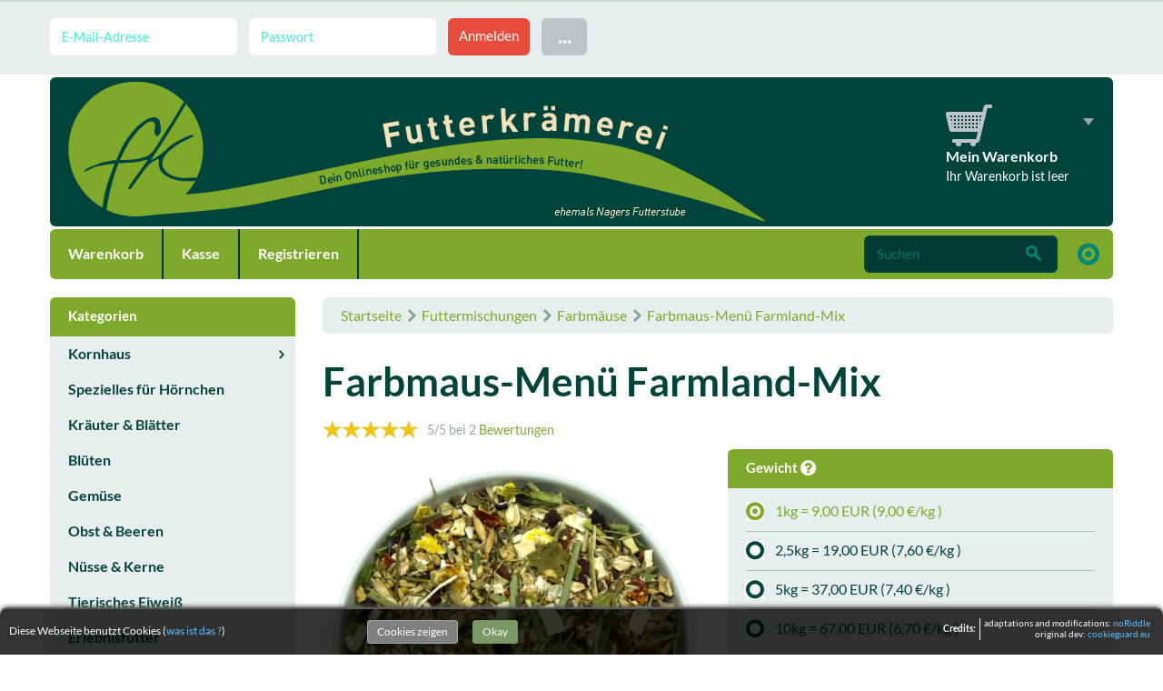

--- FILE ---
content_type: text/html; charset=UTF-8
request_url: https://www.futterkraemerei.com/Futtermischungen/Farbmaeuse/Farbmaus-Menue-Farmland-Mix--476.html
body_size: 13370
content:


<!DOCTYPE html>
<html>
<head>
<meta charset="utf-8">
<meta name="viewport" content="width=device-width, initial-scale=1.0">

<title>Farbmaus-Menü Farmland-Mix - Futterkrämerei</title>
<meta name="description" content="Farbmaus-Menü Farmland-Mix: Unser brandneues Farbmaus-Menü Farmland-Mix ist am Start und geht dabei einen etwas anderen Weg als das sein ..." />
<meta name="robots" content="index,follow" />
<meta name="author" content="Franziska Krämer" />
<meta name="publisher" content="Franziska Krämer" />
<meta name="company" content="Futterkrämerei" />
<meta name="reply-to" content="" />
<meta name="revisit-after" content="5" />
<link rel="canonical" href="https://www.futterkraemerei.com/Futtermischungen/Farbmaeuse/Farbmaus-Menue-Farmland-Mix--476.html" />
<link rel="alternate" hreflang="de" href="https://www.futterkraemerei.com/Futtermischungen/Farbmaeuse/Farbmaus-Menue-Farmland-Mix--476.html" />
<link rel="alternate" hreflang="de-DE" href="https://www.futterkraemerei.com/Futtermischungen/Farbmaeuse/Farbmaus-Menue-Farmland-Mix--476.html" />
<link rel="alternate" hreflang="de-AT" href="https://www.futterkraemerei.com/Futtermischungen/Farbmaeuse/Farbmaus-Menue-Farmland-Mix--476.html" />
<link rel="alternate" hreflang="x-default" href="https://www.futterkraemerei.com/Futtermischungen/Farbmaeuse/Farbmaus-Menue-Farmland-Mix--476.html" />
<meta property="og:image" content="https://www.futterkraemerei.com/images/product_images/popup_images/476_0.jpg" />
<meta property="og:url" content="https://www.futterkraemerei.com/Futtermischungen/Farbmaeuse/Farbmaus-Menue-Farmland-Mix--476.html" />
<meta property="og:site_name" content="Futterkrämerei" />
<meta property="og:title" content="Farbmaus-Menü Farmland-Mix" />
<meta property="og:type" content="product" />
<meta property="product:price" content="9,00 EUR" />
<meta property="og:description" content="Farbmaus-Menü Farmland-Mix: Unser brandneues Farbmaus-Menü Farmland-Mix ist am Start und geht dabei einen etwas anderen Weg als das sein ..." />

<!-- Declare Favicons -->
<!-- Follows suggestions from Jon Hicks -->

<link rel="shortcut icon" href="https://www.futterkraemerei.com/templates/wolkenkraft-rainbow/assets/images/favicon/favicon.ico"> <!-- 32x32 .ico for general use -->
<link rel="icon" type="image/png" href="https://www.futterkraemerei.com/templates/wolkenkraft-rainbow/assets/images/favicon/favicon-16.png" sizes="16x16"> <!-- 16x16 .png - For general use-->
<link rel="icon" type="image/png" href="https://www.futterkraemerei.com/templates/wolkenkraft-rainbow/assets/images/favicon/favicon-24.png" sizes="24x24"> <!-- 24x24 .png - Pinned site in IE9-->
<link rel="icon" type="image/png" href="https://www.futterkraemerei.com/templates/wolkenkraft-rainbow/assets/images/favicon/favicon-32.png" sizes="32x32"> <!-- 32x32 .png - New tab page in Internet Explorer, taskbar button in Windows 7+ and Safari?s ?Read Later? sidebar -->
<link rel="icon" type="image/png" href="https://www.futterkraemerei.com/templates/wolkenkraft-rainbow/assets/images/favicon/favicon-57.png" sizes="57x57"> <!-- 57x57 .png - Standard iOS home screen (iPod Touch, iPhone first generation to 3G) -->
<link rel="icon" type="image/png" href="https://www.futterkraemerei.com/templates/wolkenkraft-rainbow/assets/images/favicon/favicon-72.png" sizes="72x72"> <!-- 72x72 .png - iPad home screen icon -->
<link rel="icon" type="image/png" href="https://www.futterkraemerei.com/templates/wolkenkraft-rainbow/assets/images/favicon/favicon-96.png" sizes="96x96"> <!-- 96x96 .png - Favicon used by the GoogleTV platform -->
<link rel="icon" type="image/png" href="https://www.futterkraemerei.com/templates/wolkenkraft-rainbow/assets/images/favicon/favicon-114.png" sizes="114x114"> <!-- 114x114 .png - iPhone 4+ home screen icon (twice the standard size for the retina display) -->
<link rel="icon" type="image/png" href="https://www.futterkraemerei.com/templates/wolkenkraft-rainbow/assets/images/favicon/favicon-128.png" sizes="128x128"> <!-- 128x128 .png - Chrome Web Store -->
<link rel="icon" type="image/png" href="https://www.futterkraemerei.com/templates/wolkenkraft-rainbow/assets/images/favicon/favicon-195.png" sizes="195x195"> <!-- 195x195 .png - Opera Speed Dial -->

<link rel="apple-touch-icon-precomposed" href="https://www.futterkraemerei.com/templates/wolkenkraft-rainbow/assets/images/favicon/apple-touch-icon-precomposed.png"> <!-- 72x72 .png - For general use, also used by Android -->
<link rel="apple-touch-icon-precomposed" sizes="114x114" href="https://www.futterkraemerei.com/templates/wolkenkraft-rainbow/assets/images/favicon/apple-touch-icon-114x114-precomposed.png"> <!-- 114x114 .png - For iPhone 4+ Retina display -->
<link rel="apple-touch-icon-precomposed" sizes="72x72" href="https://www.futterkraemerei.com/templates/wolkenkraft-rainbow/assets/images/favicon/apple-touch-icon-72x72-precomposed.png"> <!-- 72x72 .png - For iPad -->

<!-- Loading Bootstrap -->
<link href="https://www.futterkraemerei.com/templates/wolkenkraft-rainbow/assets/bootstrap/css/bootstrap.css?1462604163" rel="stylesheet">
<link href="https://www.futterkraemerei.com/templates/wolkenkraft-rainbow/assets/bootstrap/css/bootstrap-responsive.css?1462604163" rel="stylesheet">

<!-- Load Font Awesome -->
<link rel="stylesheet" href="https://www.futterkraemerei.com/templates/wolkenkraft-rainbow/assets/fonts/font-awesome-4.2.0/css/font-awesome.min.css?1462604322">

<!-- Load Venobox modal plugin -->
<link rel="stylesheet" href="https://www.futterkraemerei.com/templates/wolkenkraft-rainbow/assets/venobox/venobox.css?1465125042">

<!-- Load jquery mmenu plugin -->
<link rel="stylesheet" href="https://www.futterkraemerei.com/templates/wolkenkraft-rainbow/assets/mmenu/dist/css/jquery.mmenu.all.css?1465125004" />

<link rel="stylesheet" media="screen" href="https://www.futterkraemerei.com/templates/wolkenkraft-rainbow/assets/superfish/1.7.5/dist/css/superfish-vertical.css?1465125024">

<!-- Loading Flat UI -->
<link href="https://www.futterkraemerei.com/templates/wolkenkraft-rainbow/assets/css/flat-ui.css?1462604049" rel="stylesheet" />

<!-- HTML5 shim, for IE6-8 support of HTML5 elements. All other JS at the end of file. -->
<!--[if lt IE 9]>
<script src="https://www.futterkraemerei.com/templates/wolkenkraft-rainbow/assets/js/html5shiv.min.js"></script>
<![endif]-->

<!-- Load jQuery -->
    <script src="https://www.futterkraemerei.com/templates/wolkenkraft-rainbow/assets/js/uncompressed/jquery-1.11.2.min.js?1462604176"></script>





<!--
=========================================================
modified eCommerce Shopsoftware (c) 2009-2012 [www.modified-shop.org]
=========================================================

modified eCommerce Shopsoftware offers you highly scalable E-Commerce-Solutions and Services.
The Shopsoftware is redistributable under the GNU General Public License (Version 2) [http://www.gnu.org/licenses/gpl-2.0.html].
based on: E-Commerce Engine Copyright (c) 2006 xt:Commerce, created by Mario Zanier & Guido Winger and licensed under GNU/GPL.
Information and contribution at http://www.xt-commerce.com

=========================================================
Please visit our website: www.modified-shop.org
=========================================================
-->

<meta name="generator" content="(c) by modified eCommerce Shopsoftware ------|| http://www.modified-shop.org" />
<base href="https://www.futterkraemerei.com/" />
<link rel="stylesheet" type="text/css" href="templates/wolkenkraft-rainbow/stylesheet.css" /><script type="text/javascript"><!--
var selected;
var submitter = null;
function submitFunction() {
    submitter = 1;
}
function popupWindow(url) {
  window.open(url,'popupWindow','toolbar=no,location=no,directories=no,status=no,menubar=no,scrollbars=yes,resizable=yes,copyhistory=no,width=100,height=100,screenX=150,screenY=150,top=150,left=150')
}  
function selectRowEffect(object, buttonSelect) {
  if (!selected) {
    if (document.getElementById) {
      selected = document.getElementById('defaultSelected');
    } else {
      selected = document.all['defaultSelected'];
    }
  }
  if (selected) selected.className = 'moduleRow';
  object.className = 'moduleRowSelected';
  selected = object;
  if (document.getElementById('payment'[0])) {
    document.getElementById('payment'[buttonSelect]).checked=true;
  }
}
function rowOverEffect(object) {
  if (object.className == 'moduleRow') object.className = 'moduleRowOver';
}
function rowOutEffect(object) {
  if (object.className == 'moduleRowOver') object.className = 'moduleRow';
}
function popupImageWindow(url) {
  window.open(url,'popupImageWindow','toolbar=no,location=no,directories=no,status=no,menubar=no,scrollbars=no,resizable=yes,copyhistory=no,width=100,height=100,screenX=150,screenY=150,top=150,left=150')
}
//--></script>
</head>
<body>







<!-- Wrapper for Offcanvsas menu -->
<div id="page">
    
    
<!-- login &amp; features row, hidden on phone -->
<div class="menu-top mbx">

    <!-- .container -->
    <div class="container">

        <!-- .row login &amp; features-->
        <div class="row">

            <!-- .span12 -->
            <div class="span12">

                <!-- The login area -->
                




<!-- left block for login (visible on desktop) -->
<div class="pull-left visible-desktop">
    <form id="loginbox" method="post" class="control-group" action="https://www.futterkraemerei.com/login.php?action=process">
        <input type="text" name="email_address" placeholder="E-Mail-Adresse" class="flat">
        <input type="password" name="password" placeholder="Passwort" class="flat">
        <input type="submit" class="btn btn-danger" value="Anmelden" />
        <div class="btn-group select login-more">
            <i class="dropdown-arrow dropdown-arrow-inverse"></i>
            <button class="btn" data-toggle="dropdown">...</button>
            <ul class="dropdown-menu dropdown-inverse text-left">
                <li><a href="create_account.php">Registrieren</a></li>
                <li><a href="https://www.futterkraemerei.com/password_double_opt.php">Passwort vergessen?</a></li>
            </ul>
        </div>
    </form>
</div>
<!-- /left block for login (visible on desktop) -->

<!-- left block for login (visible on mobile) -->
<div class="pull-left visible-phone visible-tablet">

    <div class="btn-group select login-dropdown mbn">
        <i class="dropdown-arrow dropdown-arrow-inverse"></i>
        <button class="btn btn-primary dropdown-toggle" data-toggle="dropdown">
            <span class="filter-option pull-left fui-lock"></span>&nbsp;<span class="caret"></span>
        </button>
        <ul class="dropdown-menu dropdown-inverse text-left">
            <li><a href="login.php">Anmelden</a></li>
            <li><a href="https://www.futterkraemerei.com/password_double_opt.php">Passwort vergessen?</a></li>
            <li><a href="account.php">Registrieren</a></li>
        </ul>
    </div>

</div>
<!-- /left block for login (visible on mobile) -->
                <!-- /The login area -->


                <!-- Right block for currency and language selection -->
                <div class="pull-right text-right">

                    <!-- language selection -->
                    
                    <!-- /language selection -->

                    <!-- currency dropdown -->
                    
                    <!-- /currency dropdown -->

                </div>
                <!-- /Right block for currency and language selection -->

            </div>
            <!-- /.span12 -->

        </div>
        <!-- /.row login &amp; features-->

    </div>
    <!-- /.container -->


</div>
<!-- /login &amp; features row, hidden on phone -->    


<header>

    <!-- .container -->
    <div class="container">

        <!-- .row-fluid -->
        <div class="row-fluid mbx logoheader" id="logoheader">

            <!-- .span6 -->
            <div class="span9 phone-text-center tablet-text-center tablet-portrait-text-center pll pts pbs">
                <a href="https://www.futterkraemerei.com/"><img src="templates/wolkenkraft-rainbow/assets/images/logo-top.png" alt="Gesundes und natürliches Futter für dein Tier (Firmenlogo Futterkrämerei)" title="Dein Onlineshop für gesundes und natürliches Futter"/></a>
            </div>
            <!-- /.span6 -->

            <!-- .span6 -->
            <div class="span3 pull-right pagination-right hidden-phone prs">

                <!-- cart dropdown button -->
                



    <!-- cart dropdown button -->
    <div class="btn-group select cart-dropdown mtl mbn"><i class="dropdown-arrow"></i>
        <div class="btn dropdown-toggle" data-toggle="dropdown">
            <i class="pull-left icon-cart-top mrm"></i>

            <div class="pull-left">
                <div class="title text-left">Mein Warenkorb</div>
                <div class="content text-left">
                                            Ihr Warenkorb ist leer
                                    </div>
            </div>
            <span class="caret"></span>
        </div>
        <div class="dropdown-menu text-left">
            <div class="content">

                <h4 class="mbl">Mein Warenkorb</h4>

                
                                    <p class="mbl pbl">Ihr Warenkorb ist momentan leer.</p>
                
            </div>

        </div>
    </div>
    <!-- /cart dropdown button -->

                <!-- /cart dropdown button -->

            </div>
            <!-- /.span6 -->

        </div>
        <!-- /.row-fluid -->

        <!-- include the main menu -->
        




<!-- DESKTOP NAVIGATION - The main menu - offcanvas menu in menu-offcanvas.html -->
<nav class="menu-main-desktop-container visible-desktop">
    <ul  class="sf-menu" id="menu-main">
       <!--         <li class="categories">
            <a href="https://www.futterkraemerei.com/">Startseite</a>
        </li>
		-->
        <li>
            <a href="https://www.futterkraemerei.com/shopping_cart.php">Warenkorb</a>
        </li>
        <li>
            <a href="https://www.futterkraemerei.com/checkout_shipping.php">Kasse</a>
        </li>
        <!-- My account navigation -->

                            <li>
                <a href="create_account.php">Registrieren</a>
            </li>
            </ul>

    <!-- Search box -->
    



<!-- Search field + extended search -->
<div class="wolkenkraft-rwd-menu-search collapse-element">

    <div class="extended-search pull-right visible-desktop">
        <a href="https://www.futterkraemerei.com/advanced_search.php" data-toggle="tooltip" data-title="Erweiterte Suche">
            <i class="fui-radio-checked"></i>
        </a>
    </div>

    <form id="quick_find" action="https://www.futterkraemerei.com/advanced_search_result.php" method="get" class="form-search pull-right phone-pull-left"><input type="hidden" name="MODsid" value="m9m97iphbf2rvmbj84fcrs8rd7" />
        <div class="input-append">
            <input type="text" name="keywords" class="search-query span2" placeholder="Suchen" />
            <button type="submit" class="btn btn-large">
                <i class="fui-search"></i>
            </button>
        </div>
    </form>

</div>
<!-- /Search field + extended search -->
    <!-- /Search box -->

</nav>
<!-- /DESKTOP NAVIGATION - The main menu - offcanvas menu in menu-offcanvas.html -->

<!-- MOBILE NAVIGATION - The main menu - offcanvas menu in menu-offcanvas.html -->
<nav class="navbar menu-main-mobile-container hidden-desktop">
    <div class="navbar-inner">
        <ul class="nav">
            <li><a href="#offcanvas-main-menu"><i class="fa fa-bars"></i></a></li>
        </ul>
        <ul class="nav pull-right">
		<li><a href="/advanced_search.php" data-toggle="tooltip" data-title="Erweiterte Suche"><i class="fa fui-search"></i></a></li>
            <li><a href="#offcanvas-account-menu"><i class="fa fa-user"></i></a></li>
            <li><a href="https://www.futterkraemerei.com/shopping_cart.php"><i class="fa fa-shopping-cart"></i></a></li>
        </ul>
    </div>
</nav>
<!-- /MOBILE NAVIGATION - The main menu - offcanvas menu in menu-offcanvas.html -->        <!-- /include the main menu -->

    </div>
    <!-- /.container -->

</header>    

    <!-- .container -->
    <div class="container">

        <!-- .row -->
        <div class="row mtl">

            <!-- .span9 main column -->
            <div class="span9 desktop-push-3">

                <!-- Navtrail row -->
                                <div class="row-fluid">

                    <!-- .span12 -->
                    <div class="span12">

                        <div class="navtrail">
                            <a href="https://www.futterkraemerei.com/" class="headerNavigation">Startseite</a>   <i class="fui-arrow-right"></i>   <a href="https://www.futterkraemerei.com/Futtermischungen---13.html" class="headerNavigation">Futtermischungen</a>   <i class="fui-arrow-right"></i>   <a href="https://www.futterkraemerei.com/Futtermischungen/Farbmaeuse---13_30.html" class="headerNavigation">Farbmäuse</a>   <i class="fui-arrow-right"></i>   <a href="https://www.futterkraemerei.com/Futtermischungen/Farbmaeuse/Farbmaus-Menue-Farmland-Mix--476.html" class="headerNavigation">Farbmaus-Menü Farmland-Mix</a>
                        </div>

                    </div>
                    <!-- /.span12 -->

                </div>
                                <!-- /Navtrail row -->

                






<form id="cart_quantity" action="https://www.futterkraemerei.com/product_info.php?products_id=476&amp;action=add_product" method="post">

<!-- article.prodcut-single -->
<article class="product-single" typeof="schema:Product">
	
	<div class="row-fluid">
		<h1 class="desktop-mtn mbm"><span property="schema:name">Farbmaus-Menü Farmland-Mix</span></h1>

            <!-- .rating -->
                            <div class="rating">
                    <div class="rating-wrap pull-left mrm">
                        <div class="rating-stars" style="width: 100%"></div>
                    </div>
                    <p class="info">
                        <span property="schema:aggregateRating" typeof="schema:AggregateRating">
							<span property="schema:ratingValue">5</span>/5 bei <span property="schema:ratingCount">2</span>
                            <a href="/Futtermischungen/Farbmaeuse/Farbmaus-Menue-Farmland-Mix--476.html#a-reviews" class="activate-tab" data-target="tab-reviews">Bewertungen</a></span>
                                                                    </p>
                </div>
                        <!-- /.rating -->
	</div>

    <!-- .row-fluid -->
    <div class="row-fluid">

        <!-- .span6 -->
                <div class="span6">
			

                <!-- .product-image -->
                <div class="product-image text-center">
                    <a title="Farbmaus-Menü Farmland-Mix" href="images/product_images/popup_images/476_0.jpg" data-gall="product-image-gall" class="venobox-modal vbox-item"><span property="schema:image"><img src="images/product_images/info_images/476_0.jpg" alt="Farbmaus-Menü Farmland-Mix" class="img-rounded mbm" /></span></a>
                </div>
                <!-- /.product-image -->

                <!-- .row-fluid -->
                                <!-- /.row-fluid -->

        </div>
                <!-- /.span6 -->

        <!-- .span6 -->
        <div class="span6 clearfix">

				<span property="schema:offers"  typeof="schema:AggregateOffer">
            <!-- .attributes -->
            <div class="attributes">

                                    
    		        <div class="widget">
            <h3 class="widget-title"><a href="popup_content.php?coID=13&amp;KeepThis=true&amp;TB_iframe=true&amp;height=400&amp;width=500" data-type="iframe" class="venobox-modal" onMouseOver="this.style.color='#F00'" onMouseOut="this.style.color='#FFF'">Gewicht <i class="fa fa-question-circle fa-lg"></i></a></h3>


            <div class="widget-content">
                														
																					
                    <p id="aid1_01000">
                        <label class="radio primary">
                            <input type="radio" name="id[1]" value="11" data-toggle="radio" checked="checked"  id="raid1_01000">
                            <!-- ORIGINAL
							1kg ( = 9,00 EUR )						-->
						<!-- BOF - MODUL: XTC ATTRIBUTE PRICE &amp; WEIGHT PREFIX -->
							1kg = 9,00 EUR  (9,00 &euro;/kg )						<!-- EOF - MODUL: XTC ATTRIBUTE PRICE &amp; WEIGHT PREFIX -->
                        </label>
                    </p>
					<hr id="haid1_01000">                                    														
																					
                    <p id="aid1_02500">
                        <label class="radio primary">
                            <input type="radio" name="id[1]" value="44" data-toggle="radio" id="raid1_02500">
                            <!-- ORIGINAL
							2,5kg ( = 19,00 EUR )						-->
						<!-- BOF - MODUL: XTC ATTRIBUTE PRICE &amp; WEIGHT PREFIX -->
							2,5kg = 19,00 EUR  (7,60 &euro;/kg )						<!-- EOF - MODUL: XTC ATTRIBUTE PRICE &amp; WEIGHT PREFIX -->
                        </label>
                    </p>
					<hr id="haid1_02500">                                    														
																					
                    <p id="aid1_05000">
                        <label class="radio primary">
                            <input type="radio" name="id[1]" value="45" data-toggle="radio" id="raid1_05000">
                            <!-- ORIGINAL
							5kg ( = 37,00 EUR )						-->
						<!-- BOF - MODUL: XTC ATTRIBUTE PRICE &amp; WEIGHT PREFIX -->
							5kg = 37,00 EUR  (7,40 &euro;/kg )						<!-- EOF - MODUL: XTC ATTRIBUTE PRICE &amp; WEIGHT PREFIX -->
                        </label>
                    </p>
					<hr id="haid1_05000">                                    														
																					
                    <p id="aid1_10000">
                        <label class="radio primary">
                            <input type="radio" name="id[1]" value="53" data-toggle="radio" id="raid1_10000">
                            <!-- ORIGINAL
							10kg ( = 67,00 EUR )						-->
						<!-- BOF - MODUL: XTC ATTRIBUTE PRICE &amp; WEIGHT PREFIX -->
							10kg = 67,00 EUR  (6,70 &euro;/kg )						<!-- EOF - MODUL: XTC ATTRIBUTE PRICE &amp; WEIGHT PREFIX -->
                        </label>
                    </p>
					<hr id="haid1_10000">                                    														
																					
                    <p id="aid1_25000">
                        <label class="radio primary">
                            <input type="radio" name="id[1]" value="65" data-toggle="radio" id="raid1_25000">
                            <!-- ORIGINAL
							25kg ( = 135,00 EUR )						-->
						<!-- BOF - MODUL: XTC ATTRIBUTE PRICE &amp; WEIGHT PREFIX -->
							25kg = 135,00 EUR  (5,40 &euro;/kg )						<!-- EOF - MODUL: XTC ATTRIBUTE PRICE &amp; WEIGHT PREFIX -->
                        </label>
                    </p>
					                                                </div>
		
        </div>
		    		        <div class="widget">
            <h3 class="widget-title">Eiweiß Menge</h3>


            <div class="widget-content">
                														
																					
                    <p id="aid5_00000">
                        <label class="radio primary">
                            <input type="radio" name="id[5]" value="75" data-toggle="radio" checked="checked"  id="raid5_00000">
                            <!-- ORIGINAL
							Ohne Eiweiß ( + 0,00 EUR )						-->
						<!-- BOF - MODUL: XTC ATTRIBUTE PRICE &amp; WEIGHT PREFIX -->
							Ohne Eiweiß 						<!-- EOF - MODUL: XTC ATTRIBUTE PRICE &amp; WEIGHT PREFIX -->
                        </label>
                    </p>
					<hr id="haid5_00000">                                    														
																					
                    <p id="aid5_00025">
                        <label class="radio primary">
                            <input type="radio" name="id[5]" value="77" data-toggle="radio" id="raid5_00025">
                            <!-- ORIGINAL
							25g ( + 1,00 EUR )						-->
						<!-- BOF - MODUL: XTC ATTRIBUTE PRICE &amp; WEIGHT PREFIX -->
							25g + 1,00 EUR  (40,00 &euro;/kg )						<!-- EOF - MODUL: XTC ATTRIBUTE PRICE &amp; WEIGHT PREFIX -->
                        </label>
                    </p>
					<hr id="haid5_00025">                                    														
																					
                    <p id="aid5_00050">
                        <label class="radio primary">
                            <input type="radio" name="id[5]" value="79" data-toggle="radio" id="raid5_00050">
                            <!-- ORIGINAL
							50g ( + 1,35 EUR )						-->
						<!-- BOF - MODUL: XTC ATTRIBUTE PRICE &amp; WEIGHT PREFIX -->
							50g + 1,35 EUR  (27,00 &euro;/kg )						<!-- EOF - MODUL: XTC ATTRIBUTE PRICE &amp; WEIGHT PREFIX -->
                        </label>
                    </p>
					<hr id="haid5_00050">                                    														
																					
                    <p id="aid5_00100">
                        <label class="radio primary">
                            <input type="radio" name="id[5]" value="82" data-toggle="radio" id="raid5_00100">
                            <!-- ORIGINAL
							100g ( + 2,15 EUR )						-->
						<!-- BOF - MODUL: XTC ATTRIBUTE PRICE &amp; WEIGHT PREFIX -->
							100g + 2,15 EUR  (21,50 &euro;/kg )						<!-- EOF - MODUL: XTC ATTRIBUTE PRICE &amp; WEIGHT PREFIX -->
                        </label>
                    </p>
					<hr id="haid5_00100">                                    														
																					
                    <p id="aid5_00125">
                        <label class="radio primary">
                            <input type="radio" name="id[5]" value="83" data-toggle="radio" id="raid5_00125">
                            <!-- ORIGINAL
							125g ( + 2,50 EUR )						-->
						<!-- BOF - MODUL: XTC ATTRIBUTE PRICE &amp; WEIGHT PREFIX -->
							125g + 2,50 EUR  (20,00 &euro;/kg )						<!-- EOF - MODUL: XTC ATTRIBUTE PRICE &amp; WEIGHT PREFIX -->
                        </label>
                    </p>
					<hr id="haid5_00125">                                    														
																					
                    <p id="aid5_00250">
                        <label class="radio primary">
                            <input type="radio" name="id[5]" value="87" data-toggle="radio" id="raid5_00250">
                            <!-- ORIGINAL
							250g ( + 4,50 EUR )						-->
						<!-- BOF - MODUL: XTC ATTRIBUTE PRICE &amp; WEIGHT PREFIX -->
							250g + 4,50 EUR  (18,00 &euro;/kg )						<!-- EOF - MODUL: XTC ATTRIBUTE PRICE &amp; WEIGHT PREFIX -->
                        </label>
                    </p>
					<hr id="haid5_00250">                                    														
																					
                    <p id="aid5_00500">
                        <label class="radio primary">
                            <input type="radio" name="id[5]" value="91" data-toggle="radio" id="raid5_00500">
                            <!-- ORIGINAL
							500g ( + 8,00 EUR )						-->
						<!-- BOF - MODUL: XTC ATTRIBUTE PRICE &amp; WEIGHT PREFIX -->
							500g + 8,00 EUR  (16,00 &euro;/kg )						<!-- EOF - MODUL: XTC ATTRIBUTE PRICE &amp; WEIGHT PREFIX -->
                        </label>
                    </p>
					                                                </div>
		
        </div>
		    				<div class="widget">
            <h3 class="widget-title">Eiweiß Auswahl</h3>
            <div class="controls">
                <select name="id[6]" class="select-block" data-shape="default">
                                            <option value="109">Ohne Eiweiß </option>
                                            <option value="99">Mehlwürmer </option>
                                            <option value="104">Mehlwürmer &amp; Seidenraupen </option>
                                            <option value="132">Mehlwürmer &amp; Soldatenfliegenlarven </option>
                                            <option value="108">Eiweiß-Cocktail </option>
                                            <option value="134">Krabbeltüte </option>
                                    </select>
            </div>
        </div>
		    	<span property="schema:offerCount" content=6></span>

                
            </div>
            <!-- /.attributes -->

            
            <hr/>

            <!-- .price -->
            <div class="price" >
                <p class="total" property="schema:lowPrice" content= 9.00 EUR>ab  9,00 EUR</p>
				<span property="schema:priceCurrency" content="EUR"></span>
				<p>
                                    <span class="price-meta">( 9,00 EUR pro kg)</span>
                                <span class="tax-shipping">inkl. MwSt. 
                                             zzgl. <a href="https://www.futterkraemerei.com/popup_content.php?coID=1&amp;KeepThis=true&amp;TB_iframe=true&amp;height=400&amp;width=600" data-type="iframe" class="venobox-modal">Versandkosten</a>
                    </span>
				</p>
            </div>
            <!-- /.price -->
		</span>
		            <!-- .graduated-price -->
                        <!-- /.graduated-price -->

            <!-- .add-to-cart -->
			            <div class="add-to-cart">

                <div class="qty">
                    <input type="text" name="products_qty" value="1" size="3" /> <input type="hidden" name="products_id" value="476" />
                </div>

                <div class="action">
                    <input type="submit" class="btn btn-danger" value="In den Warenkorb" />
                </div>

            </div>
			            <!-- /.add-to-cart -->

        </div>
        <!-- /.span6 -->


    </div>
    <!-- /.row-fluid -->


    <!-- .row-fluid - details &amp; recommended products -->
    <div class="row-fluid mtl">

        <!-- .span8 -->
        <div class="span9">

            <ul class="nav nav-tabs nav-append-content" id="product-tabs">
                <li><a href="#tab-details" data-toggle="tab">Beschreibung</a></li>                <li><a href="#tab-reviews" data-toggle="tab">Bewertungen</a></li>                                            </ul>
            <div class="tab-content">

                                <!-- Product description -->
                <div class="tab-pane active" id="tab-details">
                    <span property="schema:description"></span></br><p>Unser brandneues <strong>Farbmaus-Menü Farmland-Mix </strong>ist am Start und geht dabei einen etwas anderen Weg als das sein Kollege, das Menü Original:<br />
Beim Farmland-Mix stellen wir nicht mehr so sehr die große Menge Hirse in den Vordergrund, sondern verschieben den Schwerpunkt mehr in Richtung zahlreicher verschiedener Getreidesorten.<br />
Herausgekommen ist eine äußerst vielseitige und leckere Futtermischung, die mit insgesamt mindestens 48 verschiedenen Zutaten aufwarten kann. Langweilig wird hier bestimmt niemandem mehr!<br />
Dabei vereinen sich u.a. 8 verschiedene Sorten Hirse, 9 verschiedene Getreidearten und ebenfalls 9 verschiedene Ölsaaten zu einer ganz neuen Komposition.<br />
Im reinen Saatenanteil der Futtermischung verbergen sich ca. 35% Hirse und ca. 45% verschiedenster Arten Getreide, Buchweizen und Mais.</p>
<p>Zudem enthält dieses in liebevoller Handarbeit gemischte Farbmaus-Menü  auschließlich ganz  naturbelassene Rohstoffe, auf alle anderen  (künstlichen) Zusatzstoffe  wie Zucker aller Art, Farb- oder  Konservierungsstoffe wurde konsequent  verzichtet.</p>
<p>&#160;</p>
<p><strong><span style="color: rgb(255, 0, 0);">ACHTUNG: </span></strong></p>
<p><strong><span style="color: rgb(255, 0, 0);"> </span></strong>Diese Futtermischung enthält in der Basisvariante <strong>KEINE</strong> tierischen Eiweiße! <br />
Diese können aber ganz einfach dazu gebucht werden: Dabei bitte oben <u>beide</u>    Auswahlfelder ("Eiweiß-Menge" &amp; "Eiweiß-Auswahl") ausfüllen. <br />
<strong>Wir empfehlen pro 1kg Farbmaus-Menü ca. 20-25g Insekten<br />
</strong>Diese Empfehlung ist nur ein grober Richtwert und der  tatsächliche  Eiweißbedarf kann je nach Lebenssituation oder  Vorerkrankungen zum Teil  erheblich variieren. So   benötigen  beispielsweise trächtige oder  säugende Muttertiere sowie   Jungtiere im  Wachstum mehr Insekten, ältere  Tiere ab dem 1. Geburtstag dagegen  weniger.<span style="font-size: medium;"><strong> </strong></span></p>
<p>&#160;</p>
<p><span style="font-size: medium;"><strong>Zusammensetzung Farbmaus-Menü Farmland-Mix:</strong></span></p>
<p>Buchweizen, Kanariensaat, Japanhirse, Silberhirse, Rote Hirse, Gerste, Platahirse, Paddyreis, Senegalhirse, Pastinake, Rote Beete, Hafer, Weizen, Grassamen, Grüne Hirse, Dari, Kardi, Maisflocken, Dinkel im Spelz, Roggen, Haferflocken, Weizenflocken, Emmer, Gerstenflocken, Grünkern, Leinsamen, Marokkohirse, Nigersaat, Roggenflocken, Paprika rot, Selleriewurzel, Tomate, Zucchiniwürfel, Perilla, Hagebuttenkerne, Hanfsamen, Mariendistelsamen, Rübsen, Sesam, Grüner Hafer, Blätter*, Dillstiele, Selleriestiele, Luzernekraut</p>
<p>&#160;</p>
<p>* im Blättermix können - je nach Verfügbarkeit und in variablen Anteilen - enthalten sein:<br />
<em>Apfelblätter, Birnenblätter, Birkenblätter, Haselnussblätter,     Himbeerblätter, Johannisbeerblätter,   Maulbeerblätter, Spitzwegerich</em>.<br />
Wir sorgen dafür, dass die Mischung möglichst abwechslungsreich ist und dabei keine   Sorte übermäßig hoch dosiert wird.<br />
Definitiv NICHT enthalten sind Petersilienstiele, Kirschblätter und alle Arten von (Pfeffer-)Minze.</p>
<p><br />
Das Farbmaus-Menü Farmland-Mix setzt sich aus 85% Saaten, 12% Gemüse und 3% Kräuter, Blätter und Blüten zusammen.</p>
<p>&#160;</p>
<p>Mischfuttermittel für Farbmäuse.<br />
Fütterungsempfehlung: Täglich ca. 1-2 TL Futter pro Tier.</p>
                </div>
                <!-- /Product description -->
                
                <!-- Reviews -->
                                    <div class="tab-pane" id="tab-reviews">
                        <a id="a-reviews"></a>
                        <h2 class="mtn">Kundenbewertungen für "Farbmaus-Menü Farmland-Mix"</h2>

                        
                        
                        <!-- review list -->
                        



<article property="schema:review" typeof="Review">
    <!-- .rating -->
    <div class="rating">
        <div class="rating-wrap pull-left mrm" property="schema:reviewRating"  typeof="Rating">
             <div class="rating-stars" style="width: 100%" property="schema:ratingValue" content=5></div>
        </div>
        <p class="info"><span property="schema:author">Lucia R.</span>, <span property="schema:datePublished">Sonntag, 06. September 2020</span></p>
    </div>
    <!-- /.rating -->
    <p property="schema:reviewBody">Das Futter ist bei meinen Mäusen so beliebt, dass es immer sehr schnell weg ist. Es reicht überraschend würzig, was wohl an der Paprika liegt, ist aber keineswegs unangenehm!.</p>
</article>

<hr/>


<article property="schema:review" typeof="Review">
    <!-- .rating -->
    <div class="rating">
        <div class="rating-wrap pull-left mrm" property="schema:reviewRating"  typeof="Rating">
             <div class="rating-stars" style="width: 100%" property="schema:ratingValue" content=5></div>
        </div>
        <p class="info"><span property="schema:author">Willi H.</span>, <span property="schema:datePublished">Mittwoch, 10. November 2021</span></p>
    </div>
    <!-- /.rating -->
    <p property="schema:reviewBody">Wie auch das Original Farbmausfutter mögen meine Mäuschen dieses Futter auch sehr gerne. Ich finde sehr gut, dass hier viel getrocknetes Gemüse enthalten ist, denn das lieben meine vier Damen. Ich bin begeistert von der Qualität der Futtermischung und kann diese nur weiterempfehlen.</p>
</article>


                        <!-- /review list -->

                    </div>
                                <!-- /Reviews -->

                
                            </div>
        </div>
        <!-- /.span8 -->

        <!-- .span4 -->
        <div class="span3">
		<!-- .meta -->
            <div class="meta mtm mbl">

                <!-- Meta information table -->
                <table class="table-light">
                    <tbody>
                                                                                <tr>
                        <td class="key text-left">Art.Nr.:</td>
                        <td class="value text-left" property="schema:productID">0014002</td>
                    </tr>
                                                                                                    <tr>
                        <td class="key text-left">Lieferzeit:</td>
                        <td class="value text-left">
                            <a href="https://www.futterkraemerei.com/popup_content.php?coID=903&amp;KeepThis=true&amp;TB_iframe=true&amp;height=400&amp;width=600" data-type="iframe" class="venobox-modal">bis 1 Woche</a>
                        </td>
                    </tr>
                                                            <tr>
                        <td class="key text-left">VPE</td>
                        <td class="value text-left"> 9,00 EUR pro kg</td>
                    </tr>
                                                            
                    </tbody>
                </table>
                <!-- /Meta information table -->

            </div>
            <!-- /.meta -->

            <!-- Social Share Widget -->
                            <div class="widget widget-light">
                    <h2 class="widget-title">Weitersagen...</h2>	
                    <div class="widget-content pbm">
						<div class="shariff" data-lang="de"></div>

                       

                    </div>
                </div>
                        <!-- /Social Share Widget -->

            <div class="widget widget-light">
                <h2 class="widget-title">Weitere Aktionen</h2>
                <div class="widget-content">
                    <ul>
                        <!--<li><a href="print_product_info.php?products_id=476" target="_blank">Produktinformation drucken</a></li>-->
                        <li><a href="/Futtermischungen/Farbmaeuse/Farbmaus-Menue-Farmland-Mix--476.html#a-reviews" class="activate-tab" data-target="tab-reviews">Bewertung schreiben</a></li>
                        <li><a href="shop_content.php?coID=7">Hilfe &amp; Support</a></li>
                    </ul>
                </div>
            </div>

        </div>
        <!-- /.span4 -->


    </div>
    <!-- /.row-fluid - details &amp; recommended products -->

    <!-- Cross selling -->
        <!-- /Cross selling -->

    <!-- Reverse Cross selling -->
        <!-- /Reverse Cross selling -->

    <!-- Also purchased -->
    



<h2 class="section-header">Kunden kauften ebenfalls...</h2>


    <!-- Open the first row -->
            <!-- .row product row -->
        <div class="row product-listing-3col">
        <!-- /Open the first row -->


    <!-- .span3 -->
    <div class="span3 mbl">
        


<!-- image -->
<a href="https://www.futterkraemerei.com/Futtermischungen/Mischungen-nach-dem-Das-kipi-Konzept/Spezielle-Diabetes-Hauptfuttermischung-nach-Das-kipi-Konzept--464.html" class="image">
    <img src="images/product_images/thumbnail_images/464_0.jpg" class="img-rounded" alt="Spezielle Diabetes-Hauptfuttermischung nach "Das kipi-Konzept""/>
    </a>
<!-- /image -->

<h2><a href="https://www.futterkraemerei.com/Futtermischungen/Mischungen-nach-dem-Das-kipi-Konzept/Spezielle-Diabetes-Hauptfuttermischung-nach-Das-kipi-Konzept--464.html">Spezielle Diabetes-Hauptfuttermischung nach "Das kipi-Konzept"</a></h2>

<!-- .normal-price -->
<div class="normal-price mbm">
    <h5>ab  8,50 EUR</h5>
    <p class="vpe">( 17,00 EUR pro kg)</p>    <p class="tax-shipping">inkl. MwSt.
         zzgl. <a href="https://www.futterkraemerei.com/popup_content.php?coID=1&amp;KeepThis=true&amp;TB_iframe=true&amp;height=400&amp;width=600" data-type="iframe" class="venobox-modal">Versandkosten</a>
    </p>
</div>
<!-- /.normal-price -->


<!-- .rating -->


<!-- /.rating -->

    </div>
    <!-- /.span3 -->


    <!-- On iteration close the last row and open a new one -->
    
    <!-- Close the row if it?s the last element -->
    

    <!-- Open the first row -->
        <!-- /Open the first row -->


    <!-- .span3 -->
    <div class="span3 mbl">
        


<!-- image -->
<a href="https://www.futterkraemerei.com/Backstube/Zucchini-Walnuss-Drops--533.html" class="image">
    <img src="images/product_images/thumbnail_images/533_0.jpg" class="img-rounded" alt="Zucchini-Walnuss Drops"/>
    </a>
<!-- /image -->

<h2><a href="https://www.futterkraemerei.com/Backstube/Zucchini-Walnuss-Drops--533.html">Zucchini-Walnuss Drops</a></h2>

<!-- .normal-price -->
<div class="normal-price mbm">
    <h5>ab  6,90 EUR</h5>
    <p class="vpe">( 138,00 EUR pro kg)</p>    <p class="tax-shipping">inkl. MwSt.
         zzgl. <a href="https://www.futterkraemerei.com/popup_content.php?coID=1&amp;KeepThis=true&amp;TB_iframe=true&amp;height=400&amp;width=600" data-type="iframe" class="venobox-modal">Versandkosten</a>
    </p>
</div>
<!-- /.normal-price -->


<!-- .rating -->


<!-- /.rating -->

    </div>
    <!-- /.span3 -->


    <!-- On iteration close the last row and open a new one -->
    
    <!-- Close the row if it?s the last element -->
    

    <!-- Open the first row -->
        <!-- /Open the first row -->


    <!-- .span3 -->
    <div class="span3 mbl">
        


<!-- image -->
<a href="https://www.futterkraemerei.com/Erlebnisfutter/Aehrengold--535.html" class="image">
    <img src="images/product_images/thumbnail_images/535_0.jpg" class="img-rounded" alt="Ährengold"/>
    </a>
<!-- /image -->

<h2><a href="https://www.futterkraemerei.com/Erlebnisfutter/Aehrengold--535.html">Ährengold</a></h2>

<!-- .normal-price -->
<div class="normal-price mbm">
    <h5>ab  5,90 EUR</h5>
    <p class="vpe">( 29,50 EUR pro kg)</p>    <p class="tax-shipping">inkl. MwSt.
         zzgl. <a href="https://www.futterkraemerei.com/popup_content.php?coID=1&amp;KeepThis=true&amp;TB_iframe=true&amp;height=400&amp;width=600" data-type="iframe" class="venobox-modal">Versandkosten</a>
    </p>
</div>
<!-- /.normal-price -->


<!-- .rating -->


<!-- /.rating -->

    </div>
    <!-- /.span3 -->


    <!-- On iteration close the last row and open a new one -->
            </div>
        <!-- /.row product row -->
        <!-- .row product row -->
        <div class="row product-listing-3col">
    
    <!-- Close the row if it?s the last element -->
    

    <!-- Open the first row -->
        <!-- /Open the first row -->


    <!-- .span3 -->
    <div class="span3 mbl">
        


<!-- image -->
<a href="https://www.futterkraemerei.com/Backstube/Kuerbis-Quinoa-Drops--532.html" class="image">
    <img src="images/product_images/thumbnail_images/532_0.jpg" class="img-rounded" alt="Kürbis-Quinoa  Drops"/>
    </a>
<!-- /image -->

<h2><a href="https://www.futterkraemerei.com/Backstube/Kuerbis-Quinoa-Drops--532.html">Kürbis-Quinoa  Drops</a></h2>

<!-- .normal-price -->
<div class="normal-price mbm">
    <h5>ab  6,90 EUR</h5>
    <p class="vpe">( 138,00 EUR pro kg)</p>    <p class="tax-shipping">inkl. MwSt.
         zzgl. <a href="https://www.futterkraemerei.com/popup_content.php?coID=1&amp;KeepThis=true&amp;TB_iframe=true&amp;height=400&amp;width=600" data-type="iframe" class="venobox-modal">Versandkosten</a>
    </p>
</div>
<!-- /.normal-price -->


<!-- .rating -->


<!-- /.rating -->

    </div>
    <!-- /.span3 -->


    <!-- On iteration close the last row and open a new one -->
    
    <!-- Close the row if it?s the last element -->
    

    <!-- Open the first row -->
        <!-- /Open the first row -->


    <!-- .span3 -->
    <div class="span3 mbl">
        


<!-- image -->
<a href="https://www.futterkraemerei.com/Kornhaus/Mehlsaaten/Roggenflocken--488.html" class="image">
    <img src="images/product_images/thumbnail_images/488_0.jpg" class="img-rounded" alt="Roggenflocken"/>
    </a>
<!-- /image -->

<h2><a href="https://www.futterkraemerei.com/Kornhaus/Mehlsaaten/Roggenflocken--488.html">Roggenflocken</a></h2>

<!-- .normal-price -->
<div class="normal-price mbm">
    <h5>ab  0,13 EUR</h5>
    <p class="vpe">( 1,30 EUR pro 100g)</p>    <p class="tax-shipping">inkl. MwSt.
         zzgl. <a href="https://www.futterkraemerei.com/popup_content.php?coID=1&amp;KeepThis=true&amp;TB_iframe=true&amp;height=400&amp;width=600" data-type="iframe" class="venobox-modal">Versandkosten</a>
    </p>
</div>
<!-- /.normal-price -->


<!-- .rating -->


<!-- /.rating -->

    </div>
    <!-- /.span3 -->


    <!-- On iteration close the last row and open a new one -->
    
    <!-- Close the row if it?s the last element -->
    

    <!-- Open the first row -->
        <!-- /Open the first row -->


    <!-- .span3 -->
    <div class="span3 mbl">
        


<!-- image -->
<a href="https://www.futterkraemerei.com/Erlebnisfutter/Gelber-Maiskolben--531.html" class="image">
    <img src="images/product_images/thumbnail_images/531_0.jpg" class="img-rounded" alt="Gelber Maiskolben"/>
    </a>
<!-- /image -->

<h2><a href="https://www.futterkraemerei.com/Erlebnisfutter/Gelber-Maiskolben--531.html">Gelber Maiskolben - leider ausverkauft </a></h2>

<!-- .normal-price -->
<div class="normal-price mbm">
</div>
<!-- /.normal-price -->


<!-- .rating -->


<!-- /.rating -->

    </div>
    <!-- /.span3 -->


    <!-- On iteration close the last row and open a new one -->
    
    <!-- Close the row if it?s the last element -->
            </div>
        <!-- /.row product row -->
    
    <!-- /Also purchased -->

    <!-- Date added --
    <div class="tile">Diesen Artikel haben wir am Freitag, 26. Juni 2020 in unseren Katalog aufgenommen.</div>    <!-- /Date added -->

</article>
<!-- /article.product-single -->

</form>

            </div>
            <!-- /.span9 main column -->

            <!-- .span3 left column -->
                        <div class="span3 desktop-pull-9">

                                                    



<!-- widget: More about -->
<div class="widget menu-main-sidebar-desktop-container visible-desktop">

    <h3 class="widget-title">Kategorien</h3>

    <!-- .widget-content  -->
    <div class="widget-content pbn ptn pln prn">

        <ul class="sf-menu-sidebar sf-vertical" id="menu-main-sidebar">
            <li><a href="https://www.futterkraemerei.com/Kornhaus---3.html">Kornhaus</a><ul><li><a href="https://www.futterkraemerei.com/Kornhaus/Mehlsaaten---3_8.html">Mehlsaaten</a></li><li><a href="https://www.futterkraemerei.com/Kornhaus/Oelsaaten---3_9.html">Ölsaaten</a></li><li><a href="https://www.futterkraemerei.com/Kornhaus/Huelsenfruechte---3_6.html">Hülsenfrüchte</a></li><li><a href="https://www.futterkraemerei.com/Kornhaus/Basis-Saatenmischungen---3_37.html">Basis-Saatenmischungen</a></li></ul></li><li><a href="https://www.futterkraemerei.com/Spezielles-fuer-Hoernchen---26.html">Spezielles für Hörnchen</a></li><li><a href="https://www.futterkraemerei.com/Kraeuter-Blaetter---10.html">Kräuter &amp; Blätter</a></li><li><a href="https://www.futterkraemerei.com/Blueten---7.html">Blüten</a></li><li><a href="https://www.futterkraemerei.com/Gemuese---11.html">Gemüse</a></li><li><a href="https://www.futterkraemerei.com/Obst-Beeren---12.html">Obst &amp; Beeren</a></li><li><a href="https://www.futterkraemerei.com/Nuesse-Kerne---5.html">Nüsse &amp; Kerne</a></li><li><a href="https://www.futterkraemerei.com/Tierisches-Eiweiss---4.html">Tierisches Eiweiß</a></li><li><a href="https://www.futterkraemerei.com/Erlebnisfutter---15.html">Erlebnisfutter</a></li><li><a href="https://www.futterkraemerei.com/Backstube---17.html">Backstube</a></li><li><a href="https://www.futterkraemerei.com/Futterergaenzungen-Snacks---36.html">Futterergänzungen &amp; Snacks</a></li><li><a href="https://www.futterkraemerei.com/Futtermischungen---13.html">Futtermischungen</a><ul><li><a href="https://www.futterkraemerei.com/Futtermischungen/Goldhamster---13_29.html">Goldhamster</a></li><li><a href="https://www.futterkraemerei.com/Futtermischungen/Zwerghamster---13_39.html">Zwerghamster</a></li><li><a href="https://www.futterkraemerei.com/Futtermischungen/Farbmaeuse---13_30.html">Farbmäuse</a></li><li><a href="https://www.futterkraemerei.com/Futtermischungen/Rennmaeuse---13_41.html">Rennmäuse</a></li><li><a href="https://www.futterkraemerei.com/Futtermischungen/Ratten---13_31.html">Ratten</a></li><li><a href="https://www.futterkraemerei.com/Futtermischungen/Hoernchen---13_32.html">Hörnchen</a></li><li><a href="https://www.futterkraemerei.com/Futtermischungen/Zwergkaninchen-Meerschweinchen---13_34.html">Zwergkaninchen &amp; Meerschweinchen</a></li><li><a href="https://www.futterkraemerei.com/Futtermischungen/Degus---13_35.html">Degus</a></li><li><a href="https://www.futterkraemerei.com/Futtermischungen/Mischungen-aus-der-Nager-Kueche---13_48.html">Mischungen aus der Nager-Küche</a></li><li><a href="https://www.futterkraemerei.com/Futtermischungen/Mischungen-nach-dem-Das-kipi-Konzept---13_49.html">Mischungen nach dem "Das kipi-Konzept"</a></li></ul></li><li><a href="https://www.futterkraemerei.com/Bastelarbeiten-und-Zubehoer---16.html">Bastelarbeiten und Zubehör</a></li><li><a href="https://www.futterkraemerei.com/giftvoucher.php">Geschenkgutscheine</li>
        </ul>

    </div>
    <!-- /.widget-content -->

</div>
<!-- /widget: More about -->
                                				
                
                                


<div class="widget widget-rating">
    <h3 class="widget-title"><a href="https://www.futterkraemerei.com/reviews.php">Bewertungen <span class="fui-arrow-right"></span></a></h3>

    <div class="widget-content">
        <ul class="product-list"><li class="text-center mbl"><a href="https://www.futterkraemerei.com/product_reviews_info.php?products_id=476&amp;reviews_id=406"><img src="images/product_images/thumbnail_images/476_0.jpg" alt="Farbmaus-Menü Farmland-Mix" width="300" height="300" class="img-rounded" /></a><h2><a href="https://www.futterkraemerei.com/product_reviews_info.php?products_id=476&amp;reviews_id=406">Farbmaus-Menü Farmland-Mix</a></h2><div class="mbm"><p>Das Futter ist bei meinen Mäusen so beliebt, dass es immer sehr schnell weg ist. Es reicht überrasch...</p><p><a href="https://www.futterkraemerei.com/product_reviews_info.php?products_id=476&amp;reviews_id=406">Weiterlesen <span class="fui-arrow-right"></span></a></p></div><div class="rating"><div class="rating-wrap"><div class="rating-stars" style="width: 100%"></div></div><p class="info">2 Bewertungen</p></div></li></ul>
    </div>
</div>
                
                                                                                
                


<!-- widget: More about -->
<div class="widget">

    <!-- .widget-content  -->
    <div class="widget-content pbl">

        <ul class="nav nav-list nav-list-vivid">
            <li class="nav-header">Mehr &uuml;ber...</li>
            <li><a href="https://www.futterkraemerei.com/Unsere-Verpackung-_-12.html">Unsere Verpackung</a></li><li><a href="https://www.futterkraemerei.com/Erlebnisfutter-Expansion-_-14.html">Erlebnisfutter-Expansion</a></li><li><a href="https://www.futterkraemerei.com/Unser-Qualitaetssiegel-_-15.html">Unser Qualitätssiegel</a></li><li><a href="https://www.futterkraemerei.com/Fuer-Pflegestellen-und-Zuechter-_-10.html">Für Pflegestellen und Züchter</a></li><li><a href="https://www.futterkraemerei.com/Futterschaedlinge-Ein-Ratgeber-_-904.html">Futterschädlinge - Ein Ratgeber</a></li><li><a href="https://www.futterkraemerei.com/Versandkosten-Zahlung-_-1.html">Versandkosten &amp; Zahlung</a></li><li><a href="https://www.futterkraemerei.com/Lieferzeiten-_-903.html">Lieferzeiten</a></li><li><a href="https://www.futterkraemerei.com/Widerrufsrecht-Widerrufsformular-_-9.html">Widerrufsrecht &amp; Widerrufsformular</a></li><li><a href="https://www.futterkraemerei.com/Privatsphaere-und-Datenschutz-_-2.html">Privatsphäre und Datenschutz</a></li><li><a href="https://www.futterkraemerei.com/Unsere-AGB-_-3.html">Unsere AGB</a></li><li><a href="https://www.futterkraemerei.com/Kontakt-_-7.html">Kontakt</a></li><li><a href="https://www.futterkraemerei.com/Impressum-_-4.html">Impressum</a></li><li><a href="https://www.futterkraemerei.com/Werbebanner-_-905.html">Werbebanner</a></li><li><a href="https://www.futterkraemerei.com/Karriere-_-907.html">Karriere</a></li><li><a href="https://www.futterkraemerei.com/affiliate_affiliate.php"><strong>Partner Anmeldung</strong></a></li>
        </ul>

    </div>
    <!-- /.widget-content -->

</div>
<!-- /widget: More about -->
                
            </div>
                        <!-- /.span3 left column -->

        </div>
        <!-- /.row -->


    </div>
    <!-- /.container -->

    


<footer class="footer-1 mtl">
    <div class="bottom-menu bottom-menu-inverse">
        <div class="container">
            <div class="row">
                <div class="span2 phone-text-center tablet-text-center phone-mbl tablet-mbl">
                    <a href="https://www.futterkraemerei.com/"><img src="templates/wolkenkraft-rainbow/assets/images/logo-footer.png" alt="Logo"/></a>
                </div>

                <div class="span8 phone-text-center tablet-text-center">
                    <ul class="bottom-links">
                        <li><a href="https://www.futterkraemerei.com/">Startseite</a></li>
                        <li><a href="https://www.futterkraemerei.com/shopping_cart.php">Warenkorb</a></li>
                        <li><a href="https://www.futterkraemerei.com/checkout_shipping.php">Kasse</a></li>
                        <li><a href="https://www.futterkraemerei.com/account.php">Mein Konto</a></li>
                    </ul>
                </div>

                <div class="span2 bottom-icons phone-text-center tablet-text-center">
                                        <a href="https://www.facebook.com/pages/Nagers-Futterstube/182449881935693"><i class="fa fa-facebook-square"></i></a>                                                                                                                                            <a href="https://plus.google.com/103406550106409427990"><i class="fa fa-google-plus-square"></i></a>                </div>
            </div>
        </div>
    </div>
</footer>

<footer class="footer-2 bottom-menu">
    <div class="container">
        <div class="row">
                            <div class="span12 phone-text-center tablet-text-center">
                    Alle Preise sind Bruttopreise inkl. gesetzlicher MwSt.<br />
                </div>
            
        </div>
    </div>
</footer>

<!-- Google Analytics =============================-->
<!-- /Google Analytics =============================-->

<!-- Load JS here for faster page loading time =============================-->
<!-- All uncompressed JS files are compiled to one .js file and minified to reduce requests (expecially for mobile connections) -->

<!-- Compiled JS -->
<script src="templates/wolkenkraft-rainbow/assets/js/compiled.js"></script>
<script src="templates/wolkenkraft-rainbow/assets/js/application.js"></script>
<script src="templates/wolkenkraft-rainbow/javascript/shariff.min.js"></script>
</div>
<!-- /Wrapper for Offcanvsas menu -->







<!-- Off Canvas Main Menu -->

<nav id="offcanvas-main-menu">
    <ul>
        <li class="header"><span class="title">Navigation</span></li>
        <li><a href="https://www.futterkraemerei.com/">Startseite</a></li>
        <li><a href="https://www.futterkraemerei.com/shopping_cart.php">Warenkorb</a></li>
        <li><a href="https://www.futterkraemerei.com/checkout_shipping.php">Kasse</a></li>
        <li class="header"><span class="title">Alle Kategorien</span></li>
        

<li><a href="https://www.futterkraemerei.com/Kornhaus---3.html">Kornhaus</a><ul><li><a href="https://www.futterkraemerei.com/Kornhaus/Mehlsaaten---3_8.html">Mehlsaaten</a></li><li><a href="https://www.futterkraemerei.com/Kornhaus/Oelsaaten---3_9.html">Ölsaaten</a></li><li><a href="https://www.futterkraemerei.com/Kornhaus/Huelsenfruechte---3_6.html">Hülsenfrüchte</a></li><li><a href="https://www.futterkraemerei.com/Kornhaus/Basis-Saatenmischungen---3_37.html">Basis-Saatenmischungen</a></li></ul></li><li><a href="https://www.futterkraemerei.com/Spezielles-fuer-Hoernchen---26.html">Spezielles für Hörnchen</a></li><li><a href="https://www.futterkraemerei.com/Kraeuter-Blaetter---10.html">Kräuter &amp; Blätter</a></li><li><a href="https://www.futterkraemerei.com/Blueten---7.html">Blüten</a></li><li><a href="https://www.futterkraemerei.com/Gemuese---11.html">Gemüse</a></li><li><a href="https://www.futterkraemerei.com/Obst-Beeren---12.html">Obst &amp; Beeren</a></li><li><a href="https://www.futterkraemerei.com/Nuesse-Kerne---5.html">Nüsse &amp; Kerne</a></li><li><a href="https://www.futterkraemerei.com/Tierisches-Eiweiss---4.html">Tierisches Eiweiß</a></li><li><a href="https://www.futterkraemerei.com/Erlebnisfutter---15.html">Erlebnisfutter</a></li><li><a href="https://www.futterkraemerei.com/Backstube---17.html">Backstube</a></li><li><a href="https://www.futterkraemerei.com/Futterergaenzungen-Snacks---36.html">Futterergänzungen &amp; Snacks</a></li><li><a href="https://www.futterkraemerei.com/Futtermischungen---13.html">Futtermischungen</a><ul><li><a href="https://www.futterkraemerei.com/Futtermischungen/Goldhamster---13_29.html">Goldhamster</a></li><li><a href="https://www.futterkraemerei.com/Futtermischungen/Zwerghamster---13_39.html">Zwerghamster</a></li><li><a href="https://www.futterkraemerei.com/Futtermischungen/Farbmaeuse---13_30.html">Farbmäuse</a></li><li><a href="https://www.futterkraemerei.com/Futtermischungen/Rennmaeuse---13_41.html">Rennmäuse</a></li><li><a href="https://www.futterkraemerei.com/Futtermischungen/Ratten---13_31.html">Ratten</a></li><li><a href="https://www.futterkraemerei.com/Futtermischungen/Hoernchen---13_32.html">Hörnchen</a></li><li><a href="https://www.futterkraemerei.com/Futtermischungen/Zwergkaninchen-Meerschweinchen---13_34.html">Zwergkaninchen &amp; Meerschweinchen</a></li><li><a href="https://www.futterkraemerei.com/Futtermischungen/Degus---13_35.html">Degus</a></li><li><a href="https://www.futterkraemerei.com/Futtermischungen/Mischungen-aus-der-Nager-Kueche---13_48.html">Mischungen aus der Nager-Küche</a></li><li><a href="https://www.futterkraemerei.com/Futtermischungen/Mischungen-nach-dem-Das-kipi-Konzept---13_49.html">Mischungen nach dem "Das kipi-Konzept"</a></li></ul></li><li><a href="https://www.futterkraemerei.com/Bastelarbeiten-und-Zubehoer---16.html">Bastelarbeiten und Zubehör</a></li>
    </ul>
</nav>
<!-- /Off Canvas Main Menu -->

<!-- Off Canvas Account Menu -->
<nav id="offcanvas-account-menu">
    <ul>
                <li class="header"><span class="title">Mein Konto</span></li>
                    <li><a href="login.php">Einloggen</a></li>
            <li><a href="create_account.php">Registrieren</a></li>
            </ul>
</nav>
<!-- /Off Canvas Account Menu -->
  <div class="copyright"><span class="cop_magenta">mod</span><span class="cop_grey">ified eCommerce Shopsoftware &copy; 2009-2026</span></div>


<!-- Load Venobox modal plugin -->
<script src="templates/wolkenkraft-rainbow/assets/venobox/venobox.min.js?1462604083"></script>

<!-- Load jquery mmenu plugin -->
<script src="templates/wolkenkraft-rainbow/assets/mmenu/dist/js/jquery.mmenu.min.all.js?1465124881"></script>

<!-- Load Superfish Menu -->
<script src="templates/wolkenkraft-rainbow/assets/superfish/1.7.5/dist/js/hoverIntent.js?1462604472"></script>
<script src="templates/wolkenkraft-rainbow/assets/superfish/1.7.5/dist/js/superfish.min.js?1462604472"></script>
<script src="templates/wolkenkraft-rainbow/javascript/CookieGuard/NonMinified-cookie_guard_nR_v3.1.js?1465124911"></script>
<script>
/* <![CDATA[ */
var ce = (navigator.cookieEnabled) ? true : false;
if (typeof navigator.cookieEnabled == 'undefined' && !cookieEnabled) {
    document.cookie = 'ce_cookie';
    ce = (document.cookie.indexOf('ce_cookie') != -1) ? true : false;
}
if (ce) {  // if cookies enabled

    //BOC this is not needed here in case jQuery basis is loaded in head area and rest of javascript before closing body tag, noRiddle
   /* $('body').append('<div id="show-cook-again">Cookies</div>');
    $('#show-cook-again').click(function () {
        if ($('#cookieGuardMsg').is(':visible')) {
            $.cookieguard.hideMessage();
        } else {
            $.cookieguard.buildMessage(true, $.cookieguard.settings.cookiesUsed, '');
            $.cookieguard.displayMessage(0, 0);
        }
    });
	*/
    //EOC this is not needed here in case jQuery basis is loaded in head area and rest of javascript before closing body tag, noRiddle
    
    $(function(){
        $.cookieguard(
            {
                'messageShowDelay'       : 1000,  //set time in msec after which cookie container appears
                'answeredHideDelay'      : 2000,  //set time in msec after which container disappears after user chose preferences
                'slideSpeed'             : 500,   //self-explanatory
                'showTop'                : false,  // true: show on top, false: show on bottom | ! css must be adapted !
            //BOC language constants
                'cookiesPrimaryTxt'      : 'Diese Webseite benutzt Cookies (<a href="http://de.wikipedia.org/wiki/Cookie" target="_blank">was ist das ?</a>)<br/>',
                'cookiesSecondaryTxt'    : 'Sie können Cookies die nicht essentiell für den Betrieb dieser Seite sind blockieren.<br />Bereits gesetzte nicht essentielle Cookies werden dann gelöscht.',
                'cookiesEssentialTxt'    : 'Essentielle Cookies <span>- Diese Cookies sind nötig um die Seite zu betreiben.</span>',
                'cookiesNonEssentialTxt' : 'Nicht essentielle Cookies <span>- Der Seitenbetreiber hat diese Cookies genehmigt, Sie können sie jedoch deaktivieren.</span>',
                'cookiesCookieGuardTxt'  : ' - Dieses Cookie ist essentiell um den Status Ihrer Entscheidung über die Benutzung von nicht essentiellen Cookies zu speichern.',
                'cookiesUnknownTxt'      : 'Unbekannte Cookies <span>- Der Seitenbetreiber hat diese Cookies nicht kategorisiert.</span>',
                'cookiesNewFoundTxt'     : 'Cookie Guard hat neue Cookies gefunden.<br/>',
                'cookiesNewBlockTxt'     : 'Sie können sich entscheiden diese Cookies zu blockieren.',
                'cookiesNotAllowedTxt'   : 'Die aufgelisteten Cookies wurden nun für diese Seite erlaubt.',
                'cookiesNowAllowedTxt'   : 'Nicht essentielle und unbekannte Cookies wurden nun blockiert für diese Seite.',
                'cookiesShowTxt'         : 'Cookies zeigen',
                'cookiesHideTxt'         : 'Cookies verstecken',
                'cookiesAllowTxt'        : 'Cookies erlauben',
                'cookiesBlockTxt'        : 'Cookies blockieren',
                'cookiesOkayTxt'         : 'Okay'
            //EOC language constants
            }
        );

        $.cookieguard.cookies.add('PHP Session', 'MODsid', 'Dieses Cookie ist nötig für die Funktion der Seite um wichtige Informationen an folgende Seiten weiterzugeben.', true); //true if essential cookie, false if not, noRiddle
 //       $.cookieguard.cookies.add('PIWIK', '_pk_id.1.c9a7,_pk_ses.1.c9a7,_pk_id.1.bc81,_pk_ref.1.bc81,_pk_ses.1.bc81', 'Diese Cookies werden verwendet um Informationen zu sammeln darüber wie Besucher unsere Seite benutzen. Wir verwenden diese Informationen um Reports zu erstellen und um uns zu helfen die Seite zu verbessern. Die Cookies sammeln Informationen in anonymer Form. Das beinhaltet die Zahl der Besucher dieser Seite, woher Besucher zu dieser Seite kamen und welche Seite sie vorher besucht haben.', false);
//		$.cookieguard.cookies.add('', 'popunder,popundr,setover18', '', false);
        $.cookieguard.run();
    });
}  // END if cookies enabled
/*]]>*/
</script>


<script src="templates/wolkenkraft-rainbow/javascript/Futter_eiweiss.js?1625152987"></script>
</body></html>

--- FILE ---
content_type: text/css
request_url: https://www.futterkraemerei.com/templates/wolkenkraft-rainbow/assets/venobox/venobox.css?1465125042
body_size: 994
content:
.vbox-overlay *, .vbox-overlay *:before, .vbox-overlay *:after{-webkit-backface-visibility:hidden;-webkit-box-sizing:border-box;-moz-box-sizing:border-box;box-sizing:border-box;}
body{-webkit-overflow-scrolling:touch;}
.vbox-overlay{background:#181818;background:rgba(0,0,0,0.5);width:100%;height:auto;position:absolute;top:0;left:0;z-index:999;overflow:hidden;opacity:0;transition:opacity .25s ease-in-out;-moz-transition:opacity .25s ease-in-out;-webkit-transition:opacity .25s ease-in-out;}
.relativo{float:left;width:100%;height:100%;display:block;position:relative;}
.vbox-preloader{position:fixed;width:32px;height:32px;left:50%;top:50%;margin-left:-16px;margin-top:-16px;background-image:url(preload-circle.png);text-indent:-100px;overflow:hidden;-webkit-animation:playload 1.4s steps(18) infinite;-moz-animation:playload 1.4s steps(18) infinite;-ms-animation:playload 1.4s steps(18) infinite;-o-animation:playload 1.4s steps(18) infinite;animation:playload 1.4s steps(18) infinite;}
@-webkit-keyframes playload{from{background-position:0px;}
to{background-position:-576px;}
}
@-moz-keyframes playload{from{background-position:0px;}
to{background-position:-576px;}
}
@-ms-keyframes playload{from{background-position:0px;}
to{background-position:-576px;}
}
@-o-keyframes playload{from{background-position:0px;}
to{background-position:-576px;}
}
@keyframes playload{from{background-position:0px;}
to{background-position:-576px;}
}
.vbox-close{cursor:pointer;position:fixed;top:-1px;right:0;width:46px;height:40px;padding:10px 20px 10px 0;display:block;background:url(close.gif) no-repeat #161617;background-position:10px center;color:#fff;text-indent:-100px;overflow:hidden;}
.vbox-next, .vbox-prev{box-sizing:content-box;cursor:pointer;position:fixed;top:50%;color:#fff;width:30px;height:170px;margin-top:-85px;text-indent:-100px;border:solid transparent;overflow:hidden;}
.vbox-prev{left:0;border-width:0 30px 0 10px;background:url(prev.gif) center center no-repeat;}
.vbox-next{right:0;border-width:0 10px 0 30px;background:url(next.gif) center center no-repeat;}
.vbox-title{width:100%;height:40px;float:left;text-align:center;color:#fff;font-weight:bold;padding:10px 40px;overflow:hidden;background:#000;position:fixed;display:none;top:-1px;left:0;}
.vbox-num{cursor:pointer;position:fixed;top:-1px;left:0;height:40px;display:block;color:#fff;overflow:hidden;line-height:28px;font-size:12px;padding:6px 10px;background:#161617;display:none;}
.vbox-inline{width:420px;height:315px;padding:10px;background:#fff;text-align:left;margin:0 auto;overflow:auto;}
.venoframe{border:none;width:960px;height:720px;}
@media (max-width:992px){.venoframe{width:640px;height:480px;}
}
@media (max-width:767px){.venoframe{width:420px;height:315px;}
}
@media (max-width:460px){.vbox-inline{width:100%;}
.venoframe{width:100%;height:260px;}
}
.vbox-container{position:relative;background:#000;width:98%;max-width:1024px;margin:0 auto;}
.vbox-content{text-align:center;float:left;width:100%;position:relative;overflow:hidden;}
.vbox-container img{max-width:100%;height:auto;}
.vwrap{opacity:1;transition:opacity .25s ease-in-out;-moz-transition:opacity .25s ease-in-out;-webkit-transition:opacity .25s ease-in-out;width:100%;height:100%;float:left;position:relative;margin:0;padding:0;left:0;overflow:hidden;z-index:1;}

--- FILE ---
content_type: text/css
request_url: https://www.futterkraemerei.com/templates/wolkenkraft-rainbow/assets/mmenu/dist/css/jquery.mmenu.all.css?1465125004
body_size: 4875
content:
.mm-hidden{display:none !important;}
.mm-wrapper{overflow-x:hidden;position:relative;}
.mm-menu,
.mm-menu > .mm-panel{margin:0;position:absolute;left:0;right:0;top:0;bottom:0;z-index:0;}
.mm-menu{background:inherit;display:block;overflow:hidden;padding:0;}
.mm-panel{-webkit-transition:-webkit-transform 0.4s ease;-moz-transition:-moz-transform 0.4s ease;-ms-transition:-ms-transform 0.4s ease;-o-transition:-o-transform 0.4s ease;transition:transform 0.4s ease;-webkit-transform:translate3d(100%, 0, 0);-moz-transform:translate3d(100%, 0, 0);-ms-transform:translate3d(100%, 0, 0);-o-transform:translate3d(100%, 0, 0);transform:translate3d(100%, 0, 0);}
.mm-panel.mm-opened{-webkit-transform:translate3d(0%, 0, 0);-moz-transform:translate3d(0%, 0, 0);-ms-transform:translate3d(0%, 0, 0);-o-transform:translate3d(0%, 0, 0);transform:translate3d(0%, 0, 0);}
.mm-panel.mm-subopened{-webkit-transform:translate3d(-30%, 0, 0);-moz-transform:translate3d(-30%, 0, 0);-ms-transform:translate3d(-30%, 0, 0);-o-transform:translate3d(-30%, 0, 0);transform:translate3d(-30%, 0, 0);}
.mm-panel.mm-highest{z-index:1;}
.mm-menu > .mm-panel{background:inherit;-webkit-overflow-scrolling:touch;overflow:scroll;overflow-x:hidden;overflow-y:auto;box-sizing:border-box;padding:0 20px;}
.mm-menu > .mm-panel.mm-hasheader{padding-top:40px;}
.mm-menu > .mm-panel:before, .mm-menu > .mm-panel:after{content:'';display:block;height:20px;}
.mm-vertical .mm-panel{-webkit-transform:none !important;-moz-transform:none !important;-ms-transform:none !important;-o-transform:none !important;transform:none !important;}
.mm-vertical .mm-listview .mm-panel,
.mm-listview .mm-vertical .mm-panel{display:none;padding:10px 0 10px 10px;}
.mm-vertical .mm-listview .mm-panel .mm-listview > li:last-child:after,
.mm-listview .mm-vertical .mm-panel .mm-listview > li:last-child:after{border-color:transparent;}
.mm-vertical li.mm-opened > .mm-panel,
li.mm-vertical.mm-opened > .mm-panel{display:block;}
.mm-vertical .mm-listview > li > .mm-next,
.mm-listview > li.mm-vertical > .mm-next{height:40px;bottom:auto;}
.mm-vertical .mm-listview > li > .mm-next:after,
.mm-listview > li.mm-vertical > .mm-next:after{top:16px;bottom:auto;}
.mm-vertical .mm-listview > li.mm-opened > .mm-next:after,
.mm-listview > li.mm-vertical.mm-opened > .mm-next:after{-webkit-transform:rotate(45deg);-moz-transform:rotate(45deg);-ms-transform:rotate(45deg);-o-transform:rotate(45deg);transform:rotate(45deg);}
.mm-header{border-bottom:1px solid transparent;text-align:center;line-height:20px;height:40px;padding:0 40px;margin:0;position:absolute;top:0;left:0;right:0;}
.mm-header > a{text-decoration:none;display:block;padding:10px 0;}
.mm-header .mm-title{text-overflow:ellipsis;white-space:nowrap;overflow:hidden;}
.mm-header .mm-btn{box-sizing:border-box;width:40px;height:40px;position:absolute;top:0;z-index:1;}
.mm-header .mm-btn:first-child{padding-left:20px;left:0;}
.mm-header .mm-btn:last-child{padding-right:20px;right:0;}
.mm-listview,
.mm-listview > li{list-style:none;display:block;padding:0;margin:0;}
.mm-listview{font:inherit;font-size:14px;}
.mm-listview a,
.mm-listview a:hover{text-decoration:none;}
.mm-listview > li{position:relative;}
.mm-listview > li > a,
.mm-listview > li > span{text-overflow:ellipsis;white-space:nowrap;overflow:hidden;color:inherit;line-height:20px;display:block;padding:10px 10px 10px 20px;margin:0;}
.mm-listview > li:not(.mm-divider):after{content:'';border-bottom-width:1px;border-bottom-style:solid;display:block;position:absolute;left:0;right:0;bottom:0;}
.mm-listview > li:not(.mm-divider):after{left:20px;}
.mm-listview .mm-next{background:rgba(3, 2, 1, 0);width:50px;padding:0;position:absolute;right:0;top:0;bottom:0;z-index:2;}
.mm-listview .mm-next:before{content:'';border-left-width:1px;border-left-style:solid;display:block;position:absolute;top:0;bottom:0;left:0;}
.mm-listview .mm-next + a,
.mm-listview .mm-next + span{margin-right:50px;}
.mm-listview .mm-next.mm-fullsubopen{width:100%;}
.mm-listview .mm-next.mm-fullsubopen:before{border-left:none;}
.mm-listview .mm-next.mm-fullsubopen + a,
.mm-listview .mm-next.mm-fullsubopen + span{padding-right:50px;margin-right:0;}
.mm-listview.mm-first{margin-top:-20px;}
.mm-menu > .mm-panel > .mm-listview{margin-left:-20px;margin-right:-20px;}
.mm-menu > .mm-panel > .mm-listview.mm-last{padding-bottom:20px;}
.mm-prev:before,
.mm-next:after{content:'';border:2px solid transparent;display:inline-block;width:8px;height:8px;margin:auto;position:absolute;top:0;bottom:0;-webkit-transform:rotate(-45deg);-moz-transform:rotate(-45deg);-ms-transform:rotate(-45deg);-o-transform:rotate(-45deg);transform:rotate(-45deg);}
.mm-prev:before{border-right:none;border-bottom:none;left:20px;}
.mm-next:after{border-top:none;border-left:none;right:20px;}
.mm-divider{text-overflow:ellipsis;white-space:nowrap;overflow:hidden;font-size:10px;text-transform:uppercase;text-indent:20px;line-height:25px;}
.mm-listview > li.mm-spacer{padding-top:40px;}
.mm-listview > li.mm-spacer > .mm-next{top:40px;}
.mm-listview > li.mm-spacer.mm-divider{padding-top:25px;}
.mm-menu{background:#f3f3f3;color:rgba(0, 0, 0, 0.7);}
.mm-menu .mm-header{border-color:rgba(0, 0, 0, 0.1);}
.mm-menu .mm-header > a{color:rgba(0, 0, 0, 0.3);}
.mm-menu .mm-header .mm-btn:before,
.mm-menu .mm-header .mm-btn:after{border-color:rgba(0, 0, 0, 0.3);}
.mm-menu .mm-listview > li:after{border-color:rgba(0, 0, 0, 0.1);}
.mm-menu .mm-listview > li > a.mm-prev, .mm-menu .mm-listview > li > a.mm-next{color:rgba(0, 0, 0, 0.3);}
.mm-menu .mm-listview > li > a.mm-prev:before, .mm-menu .mm-listview > li > a.mm-next:after{border-color:rgba(0, 0, 0, 0.3);}
.mm-menu .mm-listview > li > a.mm-prev:after, .mm-menu .mm-listview > li > a.mm-next:before{border-color:rgba(0, 0, 0, 0.1);}
.mm-menu .mm-listview > li.mm-selected > a:not(.mm-next),
.mm-menu .mm-listview > li.mm-selected > span{background:rgba(255, 255, 255, 0.5);}
.mm-menu.mm-vertical .mm-listview li.mm-opened > a.mm-next,
.mm-menu.mm-vertical .mm-listview li.mm-opened > .mm-panel,
.mm-menu .mm-listview li.mm-opened.mm-vertical > a.mm-next,
.mm-menu .mm-listview li.mm-opened.mm-vertical > .mm-panel{background:rgba(0, 0, 0, 0.05);}
.mm-menu .mm-divider{background:rgba(0, 0, 0, 0.05);}
.mm-page{box-sizing:border-box;position:relative;}
.mm-slideout{-webkit-transition:-webkit-transform 0.4s ease;-ms-transition:-ms-transform 0.4s ease;transition:transform 0.4s ease;}
html.mm-opened{overflow:hidden;position:relative;}
html.mm-opened body{overflow:hidden;}
html.mm-opened .mm-page{min-height:100vh;}
html.mm-background .mm-page{background:inherit;}
#mm-blocker{background:rgba(3, 2, 1, 0);display:none;width:100%;height:100%;position:fixed;top:0;left:0;z-index:999999;}
html.mm-opened #mm-blocker,
html.mm-blocking #mm-blocker{display:block;}
.mm-menu.mm-offcanvas{display:none;position:fixed;}
.mm-menu.mm-current{display:block;}
.mm-menu{width:80%;min-width:140px;max-width:440px;}
html.mm-opening .mm-slideout{-webkit-transform:translate(80%, 0);-moz-transform:translate(80%, 0);-ms-transform:translate(80%, 0);-o-transform:translate(80%, 0);transform:translate(80%, 0);}
@media all and (max-width:175px){html.mm-opening .mm-slideout{-webkit-transform:translate(140px, 0);-moz-transform:translate(140px, 0);-ms-transform:translate(140px, 0);-o-transform:translate(140px, 0);transform:translate(140px, 0);}
}
@media all and (min-width:550px){html.mm-opening .mm-slideout{-webkit-transform:translate(440px, 0);-moz-transform:translate(440px, 0);-ms-transform:translate(440px, 0);-o-transform:translate(440px, 0);transform:translate(440px, 0);}
}
.mm-menu.mm-top.mm-autoheight, .mm-menu.mm-bottom.mm-autoheight{max-height:80%;}
.mm-menu.mm-top.mm-autoheight.mm-fullscreen, .mm-menu.mm-bottom.mm-autoheight.mm-fullscreen{max-height:100%;}
.mm-menu.mm-measureheight > .mm-panel{bottom:auto !important;height:auto !important;}
.mm-buttonbar{border:1px solid transparent;border-radius:5px;text-align:center;line-height:20px;overflow:hidden;display:block;padding:0;margin:0;position:relative;}
.mm-buttonbar:after{content:'';display:block;clear:both;}
.mm-buttonbar > *{border-left:1px solid transparent;box-sizing:border-box;display:block;width:100%;height:100%;float:left;text-overflow:ellipsis;white-space:nowrap;overflow:hidden;}
.mm-buttonbar > a{text-decoration:none;}
.mm-buttonbar > input{position:absolute;left:-1000px;top:-1000px;}
.mm-buttonbar > input:checked + label{border-color:transparent !important;}
.mm-buttonbar > *:first-child,
.mm-buttonbar > input:first-child + *{border-left:none;}
.mm-buttonbar.mm-buttonbar-2 > *{width:50%;}
.mm-buttonbar.mm-buttonbar-3 > *{width:33.33%;}
.mm-buttonbar.mm-buttonbar-4 > *{width:25%;}
.mm-buttonbar.mm-buttonbar-5 > *{width:20%;}
.mm-header .mm-buttonbar{margin-top:0px;margin-left:-30px;margin-right:-30px;}
.mm-footer .mm-buttonbar{border:none;border-radius:none;line-height:40px;margin:-10px -10px 0 -20px;}
.mm-footer .mm-buttonbar > *{border-left:none;}
.mm-listview > li > .mm-buttonbar{margin:10px 20px;}
.mm-menu .mm-buttonbar{border-color:rgba(0, 0, 0, 0.7);background:#f3f3f3;}
.mm-menu .mm-buttonbar > *{border-color:rgba(0, 0, 0, 0.7);}
.mm-menu .mm-buttonbar > input:checked + label{background:rgba(0, 0, 0, 0.7);color:#f3f3f3;}
em.mm-counter{font:inherit;font-size:14px;font-style:normal;text-indent:0;line-height:20px;display:block;margin-top:-10px;position:absolute;right:50px;top:50%;}
em.mm-counter + a.mm-next{padding-left:40px;}
em.mm-counter + a.mm-next + a,
em.mm-counter + a.mm-next + span{margin-right:90px;}
em.mm-counter + a.mm-fullsubopen{padding-left:0;}
.mm-vertical > .mm-counter{top:12px;margin-top:0;}
.mm-vertical.mm-spacer > .mm-counter{margin-top:40px;}
.mm-nosubresults > .mm-counter{display:none;}
.mm-menu em.mm-counter{color:rgba(0, 0, 0, 0.3);}
html.mm-opened.mm-dragging .mm-menu,
html.mm-opened.mm-dragging .mm-page,
html.mm-opened.mm-dragging .mm-fixed-top,
html.mm-opened.mm-dragging .mm-fixed-bottom,
html.mm-opened.mm-dragging #mm-blocker{-webkit-transition-duration:0s;-moz-transition-duration:0s;-ms-transition-duration:0s;-o-transition-duration:0s;transition-duration:0s;}
.mm-footer{background:inherit;border-top:1px solid transparent;text-align:center;line-height:20px;box-sizing:border-box;width:100%;height:40px;padding:10px 20px;position:absolute;z-index:3;bottom:0;left:0;-webkit-transform:translate3d(0, 0, 0);-moz-transform:translate3d(0, 0, 0);-ms-transform:translate3d(0, 0, 0);-o-transform:translate3d(0, 0, 0);transform:translate3d(0, 0, 0);}
.mm-menu.mm-hasfooter > .mm-panel{bottom:40px;}
.mm-menu .mm-footer{border-color:rgba(0, 0, 0, 0.1);color:rgba(0, 0, 0, 0.3);}
.mm-menu > .mm-header{background:inherit;z-index:3;-webkit-transform:translate3d(0, 0, 0);-moz-transform:translate3d(0, 0, 0);-ms-transform:translate3d(0, 0, 0);-o-transform:translate3d(0, 0, 0);transform:translate3d(0, 0, 0);}
.mm-menu > .mm-header .mm-close:after{content:'x';}
.mm-menu.mm-hassearch > .mm-header{top:40px;}
.mm-menu.mm-hasheader .mm-panel .mm-header{display:none;}
.mm-menu.mm-hasheader .mm-panel,
.mm-menu.mm-hasheader .mm-fixeddivider{top:40px;}
.mm-menu.mm-hasheader.mm-hassearch .mm-panel,
.mm-menu.mm-hasheader.mm-hassearch .mm-fixeddivider{top:80px;}
.mm-divider > span{text-overflow:ellipsis;white-space:nowrap;overflow:hidden;padding:0;line-height:25px;}
.mm-divider.mm-opened a.mm-next:after{-webkit-transform:rotate(45deg);-moz-transform:rotate(45deg);-ms-transform:rotate(45deg);-o-transform:rotate(45deg);transform:rotate(45deg);}
.mm-collapsed:not(.mm-uncollapsed){display:none;}
.mm-fixeddivider{background:inherit;display:none;position:absolute;top:0;left:0;right:0;z-index:2;-webkit-transform:translate3d(0, 0, 0);-moz-transform:translate3d(0, 0, 0);-ms-transform:translate3d(0, 0, 0);-o-transform:translate3d(0, 0, 0);transform:translate3d(0, 0, 0);}
.mm-fixeddivider:after{content:none !important;display:none !important;}
.mm-hasdividers .mm-fixeddivider{display:block;}
.mm-menu .mm-fixeddivider span{background:rgba(0, 0, 0, 0.05);}
.mm-search,
.mm-search input{box-sizing:border-box;}
.mm-menu > .mm-search{background:inherit;z-index:3;-webkit-transform:translate3d(0, 0, 0);-moz-transform:translate3d(0, 0, 0);-ms-transform:translate3d(0, 0, 0);-o-transform:translate3d(0, 0, 0);transform:translate3d(0, 0, 0);}
.mm-search{height:40px;width:100%;padding:10px 10px 0 10px;position:absolute;top:0;left:0;}
.mm-search input{border:none;border-radius:25px;font:inherit;font-size:14px;line-height:25px;outline:none;display:block;width:100%;height:25px;margin:0;padding:0 10px;}
.mm-search input::-ms-clear{display:none;}
.mm-panel.mm-hassearch{padding-top:40px;}
.mm-panel.mm-hassearch.mm-hasheader{padding-top:80px;}
.mm-panel.mm-hassearch.mm-hasheader .mm-search{top:40px;}
.mm-noresultsmsg{text-align:center;font-size:21px;display:none;padding:40px 0;}
.mm-noresults .mm-noresultsmsg{display:block;}
.mm-noresults .mm-indexer{display:none !important;}
.mm-menu li.mm-nosubresults > a.mm-next{display:none;}
.mm-menu li.mm-nosubresults > a.mm-next + a,
.mm-menu li.mm-nosubresults > a.mm-next + span{padding-right:10px;}
.mm-menu.mm-hassearch .mm-panel,
.mm-menu.mm-hassearch .mm-fixeddivider{top:40px;}
.mm-menu .mm-search input{background:rgba(0, 0, 0, 0.05);color:rgba(0, 0, 0, 0.7);}
.mm-menu .mm-noresultsmsg{color:rgba(0, 0, 0, 0.3);}
.mm-indexer{background:inherit;text-align:center;font-size:12px;box-sizing:border-box;width:20px;position:absolute;top:10px;bottom:10px;right:-100px;z-index:3;-webkit-transition:right 0.4s ease;-moz-transition:right 0.4s ease;-ms-transition:right 0.4s ease;-o-transition:right 0.4s ease;transition:right 0.4s ease;-webkit-transform:translate3d(0, 0, 0);-moz-transform:translate3d(0, 0, 0);-ms-transform:translate3d(0, 0, 0);-o-transform:translate3d(0, 0, 0);transform:translate3d(0, 0, 0);}
.mm-indexer a{text-decoration:none;display:block;height:3.71%;}
.mm-indexer ~ .mm-panel.mm-hasindexer{padding-right:40px;}
.mm-hasindexer .mm-indexer{right:0;}
.mm-hasindexer .mm-fixeddivider{right:20px;}
.mm-hasheader .mm-indexer{top:50px;}
.mm-hasfooter .mm-indexer{bottom:50px;}
.mm-hassearch .mm-indexer{top:50px;}
.mm-hassearch.mm-hasheader .mm-indexer{top:90px;}
.mm-menu .mm-indexer a{color:rgba(0, 0, 0, 0.3);}
input.mm-toggle,
input.mm-check{position:absolute;left:-10000px;}
label.mm-toggle,
label.mm-check{margin:0;position:absolute;bottom:50%;z-index:2;}
label.mm-toggle:before,
label.mm-check:before{content:'';display:block;}
label.mm-toggle{border-radius:30px;width:50px;height:30px;margin-bottom:-15px;}
label.mm-toggle:before{border-radius:30px;width:28px;height:28px;margin:1px;}
input.mm-toggle:checked ~ label.mm-toggle:before{float:right;}
label.mm-check{width:30px;height:30px;margin-bottom:-15px;}
label.mm-check:before{border-left:3px solid;border-bottom:3px solid;width:40%;height:20%;margin:25% 0 0 20%;opacity:0.1;-webkit-transform:rotate(-45deg);-moz-transform:rotate(-45deg);-ms-transform:rotate(-45deg);-o-transform:rotate(-45deg);transform:rotate(-45deg);}
input.mm-check:checked ~ label.mm-check:before{opacity:1;}
label.mm-toggle, label.mm-check{right:20px;}
label.mm-toggle + a,
label.mm-toggle + span{padding-right:80px;}
label.mm-check + a,
label.mm-check + span{padding-right:60px;}
a.mm-next + label.mm-toggle, a.mm-next + label.mm-check{right:60px;}
a.mm-next + label.mm-toggle + a,
a.mm-next + label.mm-toggle + span, a.mm-next + label.mm-check + a,
a.mm-next + label.mm-check + span{margin-right:50px;}
a.mm-next + label.mm-toggle + a,
a.mm-next + label.mm-toggle + span{padding-right:70px;}
a.mm-next + label.mm-check + a,
a.mm-next + label.mm-check + span{padding-right:50px;}
em.mm-counter + a.mm-next + label.mm-toggle, em.mm-counter + a.mm-next + label.mm-check{right:100px;}
em.mm-counter + a.mm-next + label.mm-toggle + a,
em.mm-counter + a.mm-next + label.mm-toggle + span, em.mm-counter + a.mm-next + label.mm-check + a,
em.mm-counter + a.mm-next + label.mm-check + span{margin-right:90px;}
.mm-menu label.mm-toggle{background:rgba(0, 0, 0, 0.1);}
.mm-menu label.mm-toggle:before{background:#f3f3f3;}
.mm-menu input.mm-toggle:checked ~ label.mm-toggle{background:#4bd963;}
.mm-menu label.mm-check:before{border-color:rgba(0, 0, 0, 0.7);}
.mm-menu.mm-border-none .mm-listview > li:after,
.mm-listview.mm-border-none > li:after{content:none;}
.mm-menu.mm-border-full .mm-listview > li:after,
.mm-listview.mm-border-full > li:after{left:0 !important;}
html.mm-effect-slide .mm-menu.mm-offcanvas{-webkit-transition:-webkit-transform 0.4s ease;transition:transform 0.4s ease;}
html.mm-effect-slide.mm-opened .mm-menu.mm-offcanvas{-webkit-transform:translate3d(-30%, 0, 0);-moz-transform:translate3d(-30%, 0, 0);-ms-transform:translate3d(-30%, 0, 0);-o-transform:translate3d(-30%, 0, 0);transform:translate3d(-30%, 0, 0);}
html.mm-effect-slide.mm-opening .mm-menu.mm-offcanvas{-webkit-transform:translate3d(0%, 0, 0);-moz-transform:translate3d(0%, 0, 0);-ms-transform:translate3d(0%, 0, 0);-o-transform:translate3d(0%, 0, 0);transform:translate3d(0%, 0, 0);}
html.mm-effect-slide.mm-right.mm-opened .mm-menu.mm-offcanvas{-webkit-transform:translate3d(30%, 0, 0);-moz-transform:translate3d(30%, 0, 0);-ms-transform:translate3d(30%, 0, 0);-o-transform:translate3d(30%, 0, 0);transform:translate3d(30%, 0, 0);}
html.mm-effect-slide.mm-right.mm-opening .mm-menu.mm-offcanvas{-webkit-transform:translate3d(0%, 0, 0);-moz-transform:translate3d(0%, 0, 0);-ms-transform:translate3d(0%, 0, 0);-o-transform:translate3d(0%, 0, 0);transform:translate3d(0%, 0, 0);}
html.mm-effect-zoom-menu .mm-menu.mm-offcanvas{-webkit-transition:-webkit-transform 0.4s ease;-moz-transition:-moz-transform 0.4s ease;-ms-transition:-ms-transform 0.4s ease;-o-transition:-o-transform 0.4s ease;transition:transform 0.4s ease;}
html.mm-effect-zoom-menu.mm-opened .mm-menu.mm-offcanvas{-webkit-transform:scale(0.7, 0.7) translate3d(-30%, 0, 0);-moz-transform:scale(0.7, 0.7) translate3d(-30%, 0, 0);-ms-transform:scale(0.7, 0.7) translate3d(-30%, 0, 0);-o-transform:scale(0.7, 0.7) translate3d(-30%, 0, 0);transform:scale(0.7, 0.7) translate3d(-30%, 0, 0);-webkit-transform-origin:left center;-moz-transform-origin:left center;-ms-transform-origin:left center;-o-transform-origin:left center;transform-origin:left center;}
html.mm-effect-zoom-menu.mm-opening .mm-menu.mm-offcanvas{-webkit-transform:scale(1, 1) translate3d(0%, 0, 0);-moz-transform:scale(1, 1) translate3d(0%, 0, 0);-ms-transform:scale(1, 1) translate3d(0%, 0, 0);-o-transform:scale(1, 1) translate3d(0%, 0, 0);transform:scale(1, 1) translate3d(0%, 0, 0);}
html.mm-effect-zoom-menu.mm-right.mm-opened .mm-menu.mm-offcanvas{-webkit-transform:scale(0.7, 0.7) translate3d(30%, 0, 0);-moz-transform:scale(0.7, 0.7) translate3d(30%, 0, 0);-ms-transform:scale(0.7, 0.7) translate3d(30%, 0, 0);-o-transform:scale(0.7, 0.7) translate3d(30%, 0, 0);transform:scale(0.7, 0.7) translate3d(30%, 0, 0);-webkit-transform-origin:right center;-moz-transform-origin:right center;-ms-transform-origin:right center;-o-transform-origin:right center;transform-origin:right center;}
html.mm-effect-zoom-menu.mm-right.mm-opening .mm-menu.mm-offcanvas{-webkit-transform:scale(1, 1) translate3d(0%, 0, 0);-moz-transform:scale(1, 1) translate3d(0%, 0, 0);-ms-transform:scale(1, 1) translate3d(0%, 0, 0);-o-transform:scale(1, 1) translate3d(0%, 0, 0);transform:scale(1, 1) translate3d(0%, 0, 0);}
html.mm-effect-zoom-panels .mm-menu .mm-panel{-webkit-transform:scale(1.5, 1.5) translate3d(100%, 0, 0);-moz-transform:scale(1.5, 1.5) translate3d(100%, 0, 0);-ms-transform:scale(1.5, 1.5) translate3d(100%, 0, 0);-o-transform:scale(1.5, 1.5) translate3d(100%, 0, 0);transform:scale(1.5, 1.5) translate3d(100%, 0, 0);-webkit-transform-origin:left center;-moz-transform-origin:left center;-ms-transform-origin:left center;-o-transform-origin:left center;transform-origin:left center;-webkit-transition-property:-webkit-transform, left;-moz-transition-property:-moz-transform, left;-ms-transition-property:-ms-transform, left;-o-transition-property:-o-transform, left;transition-property:transform, left;}
html.mm-effect-zoom-panels .mm-menu .mm-panel.mm-opened{-webkit-transform:scale(1, 1) translate3d(0%, 0, 0);-moz-transform:scale(1, 1) translate3d(0%, 0, 0);-ms-transform:scale(1, 1) translate3d(0%, 0, 0);-o-transform:scale(1, 1) translate3d(0%, 0, 0);transform:scale(1, 1) translate3d(0%, 0, 0);}
html.mm-effect-zoom-panels .mm-menu .mm-panel.mm-opened.mm-subopened{-webkit-transform:scale(0.7, 0.7) translate3d(-30%, 0, 0);-moz-transform:scale(0.7, 0.7) translate3d(-30%, 0, 0);-ms-transform:scale(0.7, 0.7) translate3d(-30%, 0, 0);-o-transform:scale(0.7, 0.7) translate3d(-30%, 0, 0);transform:scale(0.7, 0.7) translate3d(-30%, 0, 0);}
.mm-menu.mm-fullscreen{width:100%;min-width:140px;max-width:10000px;}
html.mm-opening.mm-fullscreen .mm-slideout{-webkit-transform:translate(100%, 0);-moz-transform:translate(100%, 0);-ms-transform:translate(100%, 0);-o-transform:translate(100%, 0);transform:translate(100%, 0);}
@media all and (max-width:140px){html.mm-opening.mm-fullscreen .mm-slideout{-webkit-transform:translate(140px, 0);-moz-transform:translate(140px, 0);-ms-transform:translate(140px, 0);-o-transform:translate(140px, 0);transform:translate(140px, 0);}
}
@media all and (min-width:10000px){html.mm-opening.mm-fullscreen .mm-slideout{-webkit-transform:translate(10000px, 0);-moz-transform:translate(10000px, 0);-ms-transform:translate(10000px, 0);-o-transform:translate(10000px, 0);transform:translate(10000px, 0);}
}
html.mm-right.mm-opening.mm-fullscreen .mm-slideout{-webkit-transform:translate(-100%, 0);-moz-transform:translate(-100%, 0);-ms-transform:translate(-100%, 0);-o-transform:translate(-100%, 0);transform:translate(-100%, 0);}
@media all and (max-width:140px){html.mm-right.mm-opening.mm-fullscreen .mm-slideout{-webkit-transform:translate(-140px, 0);-moz-transform:translate(-140px, 0);-ms-transform:translate(-140px, 0);-o-transform:translate(-140px, 0);transform:translate(-140px, 0);}
}
@media all and (min-width:10000px){html.mm-right.mm-opening.mm-fullscreen .mm-slideout{-webkit-transform:translate(-10000px, 0);-moz-transform:translate(-10000px, 0);-ms-transform:translate(-10000px, 0);-o-transform:translate(-10000px, 0);transform:translate(-10000px, 0);}
}
.mm-menu.mm-fullscreen.mm-top, .mm-menu.mm-fullscreen.mm-bottom{height:100%;min-height:140px;max-height:10000px;}
html.mm-opened.mm-fullscreen .mm-page{box-shadow:none !important;}
.mm-menu.mm-multiline .mm-listview > li > a,
.mm-menu.mm-multiline .mm-listview > li > span,
.mm-listview.mm-multiline > li
.mm-listview > li.mm-multiline > a,
.mm-listview.mm-multiline > li
.mm-listview > li.mm-multiline > span{text-overflow:clip;white-space:normal;}
.mm-menu.mm-pageshadow:after{content:"";display:block;width:20px;height:120%;position:absolute;left:100%;top:-10%;z-index:99;}
.mm-menu.mm-pageshadow.mm-right:after{left:auto;right:100%;}
.mm-menu.mm-pageshadow.mm-next:after, .mm-menu.mm-pageshadow.mm-front:after{content:none;display:none;}
.mm-menu.mm-pageshadow:after{box-shadow:0 0 10px rgba(0, 0, 0, 0.3);}
.mm-menu.mm-top,
.mm-menu.mm-bottom{width:100%;min-width:100%;max-width:100%;}
.mm-menu.mm-right{left:auto;right:0;}
.mm-menu.mm-bottom{top:auto;bottom:0;}
html.mm-right.mm-opening .mm-slideout{-webkit-transform:translate(-80%, 0);-moz-transform:translate(-80%, 0);-ms-transform:translate(-80%, 0);-o-transform:translate(-80%, 0);transform:translate(-80%, 0);}
@media all and (max-width:175px){html.mm-right.mm-opening .mm-slideout{-webkit-transform:translate(-140px, 0);-moz-transform:translate(-140px, 0);-ms-transform:translate(-140px, 0);-o-transform:translate(-140px, 0);transform:translate(-140px, 0);}
}
@media all and (min-width:550px){html.mm-right.mm-opening .mm-slideout{-webkit-transform:translate(-440px, 0);-moz-transform:translate(-440px, 0);-ms-transform:translate(-440px, 0);-o-transform:translate(-440px, 0);transform:translate(-440px, 0);}
}
html.mm-front .mm-slideout{-webkit-transform:none !important;-moz-transform:none !important;-ms-transform:none !important;-o-transform:none !important;transform:none !important;z-index:0 !important;}
.mm-menu.mm-front{z-index:1;}
.mm-menu.mm-front, .mm-menu.mm-next{-webkit-transition:-webkit-transform 0.4s ease;-ms-transition:-ms-transform 0.4s ease;transition:transform 0.4s ease;-webkit-transform:translate3d(-100%, 0, 0);-moz-transform:translate3d(-100%, 0, 0);-ms-transform:translate3d(-100%, 0, 0);-o-transform:translate3d(-100%, 0, 0);transform:translate3d(-100%, 0, 0);}
.mm-menu.mm-front.mm-right, .mm-menu.mm-next.mm-right{-webkit-transform:translate3d(100%, 0, 0);-moz-transform:translate3d(100%, 0, 0);-ms-transform:translate3d(100%, 0, 0);-o-transform:translate3d(100%, 0, 0);transform:translate3d(100%, 0, 0);}
.mm-menu.mm-top{-webkit-transform:translate3d(0, -100%, 0);-moz-transform:translate3d(0, -100%, 0);-ms-transform:translate3d(0, -100%, 0);-o-transform:translate3d(0, -100%, 0);transform:translate3d(0, -100%, 0);}
.mm-menu.mm-bottom{-webkit-transform:translate3d(0, 100%, 0);-moz-transform:translate3d(0, 100%, 0);-ms-transform:translate3d(0, 100%, 0);-o-transform:translate3d(0, 100%, 0);transform:translate3d(0, 100%, 0);}
html.mm-opening .mm-menu.mm-front, html.mm-opening .mm-menu.mm-next{-webkit-transform:translate3d(0, 0, 0);-moz-transform:translate3d(0, 0, 0);-ms-transform:translate3d(0, 0, 0);-o-transform:translate3d(0, 0, 0);transform:translate3d(0, 0, 0);}
.mm-menu.mm-top, .mm-menu.mm-bottom{height:80%;min-height:140px;max-height:880px;}
.mm-menu.mm-theme-dark{background:#333333;color:rgba(255, 255, 255, 0.8);}
.mm-menu.mm-theme-dark .mm-header{border-color:rgba(0, 0, 0, 0.15);}
.mm-menu.mm-theme-dark .mm-header > a{color:rgba(255, 255, 255, 0.4);}
.mm-menu.mm-theme-dark .mm-header .mm-btn:before,
.mm-menu.mm-theme-dark .mm-header .mm-btn:after{border-color:rgba(255, 255, 255, 0.4);}
.mm-menu.mm-theme-dark .mm-listview > li:after{border-color:rgba(0, 0, 0, 0.15);}
.mm-menu.mm-theme-dark .mm-listview > li > a.mm-prev, .mm-menu.mm-theme-dark .mm-listview > li > a.mm-next{color:rgba(255, 255, 255, 0.4);}
.mm-menu.mm-theme-dark .mm-listview > li > a.mm-prev:before, .mm-menu.mm-theme-dark .mm-listview > li > a.mm-next:after{border-color:rgba(255, 255, 255, 0.4);}
.mm-menu.mm-theme-dark .mm-listview > li > a.mm-prev:after, .mm-menu.mm-theme-dark .mm-listview > li > a.mm-next:before{border-color:rgba(0, 0, 0, 0.15);}
.mm-menu.mm-theme-dark .mm-listview > li.mm-selected > a:not(.mm-next),
.mm-menu.mm-theme-dark .mm-listview > li.mm-selected > span{background:rgba(0, 0, 0, 0.1);}
.mm-menu.mm-theme-dark.mm-vertical .mm-listview li.mm-opened > a.mm-next,
.mm-menu.mm-theme-dark.mm-vertical .mm-listview li.mm-opened > .mm-panel,
.mm-menu.mm-theme-dark .mm-listview li.mm-opened.mm-vertical > a.mm-next,
.mm-menu.mm-theme-dark .mm-listview li.mm-opened.mm-vertical > .mm-panel{background:rgba(255, 255, 255, 0.05);}
.mm-menu.mm-theme-dark .mm-divider{background:rgba(255, 255, 255, 0.05);}
.mm-menu.mm-theme-dark .mm-buttonbar{border-color:rgba(255, 255, 255, 0.8);background:#333333;}
.mm-menu.mm-theme-dark .mm-buttonbar > *{border-color:rgba(255, 255, 255, 0.8);}
.mm-menu.mm-theme-dark .mm-buttonbar > input:checked + label{background:rgba(255, 255, 255, 0.8);color:#333333;}
.mm-menu.mm-theme-dark label.mm-check:before{border-color:rgba(255, 255, 255, 0.8);}
.mm-menu.mm-theme-dark em.mm-counter{color:rgba(255, 255, 255, 0.4);}
.mm-menu.mm-theme-dark .mm-footer{border-color:rgba(0, 0, 0, 0.15);color:rgba(255, 255, 255, 0.4);}
.mm-menu.mm-theme-dark .mm-fixeddivider span{background:rgba(255, 255, 255, 0.05);}
.mm-menu.mm-pageshadow.mm-theme-dark:after{box-shadow:0 0 20px rgba(0, 0, 0, 0.5);}
.mm-menu.mm-theme-dark .mm-search input{background:rgba(255, 255, 255, 0.3);color:rgba(255, 255, 255, 0.8);}
.mm-menu.mm-theme-dark .mm-noresultsmsg{color:rgba(255, 255, 255, 0.4);}
.mm-menu.mm-theme-dark .mm-indexer a{color:rgba(255, 255, 255, 0.4);}
.mm-menu.mm-theme-dark label.mm-toggle{background:rgba(0, 0, 0, 0.15);}
.mm-menu.mm-theme-dark label.mm-toggle:before{background:#333333;}
.mm-menu.mm-theme-dark input.mm-toggle:checked ~ label.mm-toggle{background:#4bd963;}
.mm-menu.mm-theme-white{background:white;color:rgba(0, 0, 0, 0.6);}
.mm-menu.mm-theme-white .mm-header{border-color:rgba(0, 0, 0, 0.1);}
.mm-menu.mm-theme-white .mm-header > a{color:rgba(0, 0, 0, 0.3);}
.mm-menu.mm-theme-white .mm-header .mm-btn:before,
.mm-menu.mm-theme-white .mm-header .mm-btn:after{border-color:rgba(0, 0, 0, 0.3);}
.mm-menu.mm-theme-white .mm-listview > li:after{border-color:rgba(0, 0, 0, 0.1);}
.mm-menu.mm-theme-white .mm-listview > li > a.mm-prev, .mm-menu.mm-theme-white .mm-listview > li > a.mm-next{color:rgba(0, 0, 0, 0.3);}
.mm-menu.mm-theme-white .mm-listview > li > a.mm-prev:before, .mm-menu.mm-theme-white .mm-listview > li > a.mm-next:after{border-color:rgba(0, 0, 0, 0.3);}
.mm-menu.mm-theme-white .mm-listview > li > a.mm-prev:after, .mm-menu.mm-theme-white .mm-listview > li > a.mm-next:before{border-color:rgba(0, 0, 0, 0.1);}
.mm-menu.mm-theme-white .mm-listview > li.mm-selected > a:not(.mm-next),
.mm-menu.mm-theme-white .mm-listview > li.mm-selected > span{background:rgba(0, 0, 0, 0.05);}
.mm-menu.mm-theme-white.mm-vertical .mm-listview li.mm-opened > a.mm-next,
.mm-menu.mm-theme-white.mm-vertical .mm-listview li.mm-opened > .mm-panel,
.mm-menu.mm-theme-white .mm-listview li.mm-opened.mm-vertical > a.mm-next,
.mm-menu.mm-theme-white .mm-listview li.mm-opened.mm-vertical > .mm-panel{background:rgba(0, 0, 0, 0.03);}
.mm-menu.mm-theme-white .mm-divider{background:rgba(0, 0, 0, 0.03);}
.mm-menu.mm-theme-white .mm-buttonbar{border-color:rgba(0, 0, 0, 0.6);background:white;}
.mm-menu.mm-theme-white .mm-buttonbar > *{border-color:rgba(0, 0, 0, 0.6);}
.mm-menu.mm-theme-white .mm-buttonbar > input:checked + label{background:rgba(0, 0, 0, 0.6);color:white;}
.mm-menu.mm-theme-white label.mm-check:before{border-color:rgba(0, 0, 0, 0.6);}
.mm-menu.mm-theme-white em.mm-counter{color:rgba(0, 0, 0, 0.3);}
.mm-menu.mm-theme-white .mm-footer{border-color:rgba(0, 0, 0, 0.1);color:rgba(0, 0, 0, 0.3);}
.mm-menu.mm-theme-white .mm-fixeddivider span{background:rgba(0, 0, 0, 0.03);}
.mm-menu.mm-pageshadow.mm-theme-white:after{box-shadow:0 0 10px rgba(0, 0, 0, 0.2);}
.mm-menu.mm-theme-white .mm-search input{background:rgba(0, 0, 0, 0.05);color:rgba(0, 0, 0, 0.6);}
.mm-menu.mm-theme-white .mm-noresultsmsg{color:rgba(0, 0, 0, 0.3);}
.mm-menu.mm-theme-white .mm-indexer a{color:rgba(0, 0, 0, 0.3);}
.mm-menu.mm-theme-white label.mm-toggle{background:rgba(0, 0, 0, 0.1);}
.mm-menu.mm-theme-white label.mm-toggle:before{background:white;}
.mm-menu.mm-theme-white input.mm-toggle:checked ~ label.mm-toggle{background:#4bd963;}
.mm-menu.mm-theme-black{background:black;color:rgba(255, 255, 255, 0.6);}
.mm-menu.mm-theme-black .mm-header{border-color:rgba(255, 255, 255, 0.2);}
.mm-menu.mm-theme-black .mm-header > a{color:rgba(255, 255, 255, 0.4);}
.mm-menu.mm-theme-black .mm-header .mm-btn:before,
.mm-menu.mm-theme-black .mm-header .mm-btn:after{border-color:rgba(255, 255, 255, 0.4);}
.mm-menu.mm-theme-black .mm-listview > li:after{border-color:rgba(255, 255, 255, 0.2);}
.mm-menu.mm-theme-black .mm-listview > li > a.mm-prev, .mm-menu.mm-theme-black .mm-listview > li > a.mm-next{color:rgba(255, 255, 255, 0.4);}
.mm-menu.mm-theme-black .mm-listview > li > a.mm-prev:before, .mm-menu.mm-theme-black .mm-listview > li > a.mm-next:after{border-color:rgba(255, 255, 255, 0.4);}
.mm-menu.mm-theme-black .mm-listview > li > a.mm-prev:after, .mm-menu.mm-theme-black .mm-listview > li > a.mm-next:before{border-color:rgba(255, 255, 255, 0.2);}
.mm-menu.mm-theme-black .mm-listview > li.mm-selected > a:not(.mm-next),
.mm-menu.mm-theme-black .mm-listview > li.mm-selected > span{background:rgba(255, 255, 255, 0.3);}
.mm-menu.mm-theme-black.mm-vertical .mm-listview li.mm-opened > a.mm-next,
.mm-menu.mm-theme-black.mm-vertical .mm-listview li.mm-opened > .mm-panel,
.mm-menu.mm-theme-black .mm-listview li.mm-opened.mm-vertical > a.mm-next,
.mm-menu.mm-theme-black .mm-listview li.mm-opened.mm-vertical > .mm-panel{background:rgba(255, 255, 255, 0.2);}
.mm-menu.mm-theme-black .mm-divider{background:rgba(255, 255, 255, 0.2);}
.mm-menu.mm-theme-black .mm-buttonbar{border-color:rgba(255, 255, 255, 0.6);background:black;}
.mm-menu.mm-theme-black .mm-buttonbar > *{border-color:rgba(255, 255, 255, 0.6);}
.mm-menu.mm-theme-black .mm-buttonbar > input:checked + label{background:rgba(255, 255, 255, 0.6);color:black;}
.mm-menu.mm-theme-black label.mm-check:before{border-color:rgba(255, 255, 255, 0.6);}
.mm-menu.mm-theme-black em.mm-counter{color:rgba(255, 255, 255, 0.4);}
.mm-menu.mm-theme-black .mm-footer{border-color:rgba(255, 255, 255, 0.2);color:rgba(255, 255, 255, 0.4);}
.mm-menu.mm-theme-black .mm-fixeddivider span{background:rgba(255, 255, 255, 0.2);}
.mm-menu.mm-pageshadow.mm-theme-black:after{content:none;display:none;}
.mm-menu.mm-theme-black .mm-search input{background:rgba(255, 255, 255, 0.3);color:rgba(255, 255, 255, 0.6);}
.mm-menu.mm-theme-black .mm-noresultsmsg{color:rgba(255, 255, 255, 0.4);}
.mm-menu.mm-theme-black .mm-indexer a{color:rgba(255, 255, 255, 0.4);}
.mm-menu.mm-theme-black label.mm-toggle{background:rgba(255, 255, 255, 0.2);}
.mm-menu.mm-theme-black label.mm-toggle:before{background:black;}
.mm-menu.mm-theme-black input.mm-toggle:checked ~ label.mm-toggle{background:#4bd963;}

--- FILE ---
content_type: text/css
request_url: https://www.futterkraemerei.com/templates/wolkenkraft-rainbow/assets/superfish/1.7.5/dist/css/superfish-vertical.css?1465125024
body_size: 249
content:
.sf-vertical{width:12em;}
.sf-vertical ul{left:100%;top:0;}
.sf-vertical > li{float:none;}
.sf-vertical li{width:100%;}
.sf-vertical.sf-arrows > li > .sf-with-ul:after{margin-top:-5px;margin-right:-3px;border-color:transparent;border-left-color:#dFeEFF;border-left-color:rgba(255,255,255,.5);}
.sf-vertical.sf-arrows li > .sf-with-ul:focus:after,
.sf-vertical.sf-arrows li:hover > .sf-with-ul:after,
.sf-vertical.sf-arrows .sfHover > .sf-with-ul:after{border-left-color:white;}

--- FILE ---
content_type: text/css
request_url: https://www.futterkraemerei.com/templates/wolkenkraft-rainbow/assets/css/flat-ui.css?1462604049
body_size: 30572
content:
@font-face{font-family:Lato;src:url(../fonts/lato-light.eot);src:local('Lato Light'),local('Lato-Light'),url(../fonts/lato-light.eot?#iefix) format('embedded-opentype'),url(../fonts/lato-light.woff) format('woff'),url(../fonts/lato-light.ttf) format('truetype');font-style:normal;font-weight:300;text-rendering:optimizeLegibility}@font-face{font-family:Lato;src:url(../fonts/lato-regular.eot);src:local('Lato Regular'),local('Lato-Regular'),url(../fonts/lato-regular.eot?#iefix) format('embedded-opentype'),url(../fonts/lato-regular.woff) format('woff'),url(../fonts/lato-regular.ttf) format('truetype');font-style:normal;font-weight:400;text-rendering:optimizeLegibility}@font-face{font-family:Lato;src:url(../fonts/lato-bold.eot);src:local('Lato Bold'),local('Lato-Bold'),url(../fonts/lato-bold.eot?#iefix) format('embedded-opentype'),url(../fonts/lato-bold.woff) format('woff'),url(../fonts/lato-bold.ttf) format('truetype');font-style:normal;font-weight:700;text-rendering:optimizeLegibility}@font-face{font-family:Lato;src:url(../fonts/lato-black.eot);src:local('Lato Black'),local('Lato-Black'),url(../fonts/lato-black.eot?#iefix) format('embedded-opentype'),url(../fonts/lato-black.woff) format('woff'),url(../fonts/lato-black.ttf) format('truetype');font-style:normal;font-weight:900;text-rendering:optimizeLegibility}@font-face{font-family:Lato;src:url(../fonts/lato-italic.eot);src:local('Lato Italic'),local('Lato-Italic'),url(../fonts/lato-italic.eot?#iefix) format('embedded-opentype'),url(../fonts/lato-italic.woff) format('woff'),url(../fonts/lato-italic.ttf) format('truetype');font-style:italic;font-weight:400;text-rendering:optimizeLegibility}@font-face{font-family:Lato;src:url(../fonts/lato-bolditalic.eot);src:local('Lato Bold Italic'),local('Lato-BoldItalic'),url(../fonts/lato-bolditalic.eot?#iefix) format('embedded-opentype'),url(../fonts/lato-bolditalic.woff) format('woff'),url(../fonts/lato-bolditalic.ttf) format('truetype');font-style:italic;font-weight:700;text-rendering:optimizeLegibility}@font-face{font-family:Flat-UI-Icons;src:url(../fonts/Flat-UI-Icons.eot);src:url(../fonts/Flat-UI-Icons.eot?#iefix) format("embedded-opentype"),url(../fonts/Flat-UI-Icons.woff) format("woff"),url(../fonts/Flat-UI-Icons.ttf) format("truetype"),url(../fonts/Flat-UI-Icons.svg#Flat-UI-Icons) format("svg");font-weight:400;font-style:normal}@media screen and (-webkit-min-device-pixel-ratio:0){@font-face{font-family:Flat-UI-Icons;src:url(../fonts/Flat-UI-Icons.svg#icomoon) format('svg')}}.fui-alert,.fui-arrow-left,.fui-arrow-right,.fui-behance,.fui-blogger,.fui-book,.fui-bubble,.fui-calendar,.fui-calendar-solid,.fui-chat,.fui-check,.fui-check-inverted,.fui-checkbox-checked,.fui-checkbox-unchecked,.fui-clip,.fui-cmd,.fui-credit-card,.fui-cross,.fui-cross-inverted,.fui-document,.fui-dribbble,.fui-exit,.fui-export,.fui-eye,.fui-facebook,.fui-flat,.fui-folder,.fui-gear,.fui-googleplus,.fui-heart,.fui-home,.fui-image,.fui-info,.fui-link,.fui-linkedin,.fui-list,.fui-list-bulleted,.fui-list-columned,.fui-list-large-thumbnails,.fui-list-numbered,.fui-list-small-thumbnails,.fui-list-thumbnailed,.fui-location,.fui-lock,.fui-loop,.fui-mail,.fui-mic,.fui-myspace,.fui-new,.fui-path,.fui-pause,.fui-photo,.fui-pinterest,.fui-play,.fui-plus,.fui-plus-inverted,.fui-power,.fui-question,.fui-radio-checked,.fui-radio-unchecked,.fui-search,.fui-skype,.fui-spotify,.fui-star,.fui-star-2,.fui-stumbleupon,.fui-tag,.fui-time,.fui-trash,.fui-triangle-down,.fui-triangle-down-small,.fui-triangle-left-large,.fui-triangle-right-large,.fui-triangle-up,.fui-triangle-up-small,.fui-twitter,.fui-upload,.fui-user,.fui-video,.fui-vimeo,.fui-volume,.fui-window,.fui-windows,.fui-youtube{display:inline-block;font-family:Flat-UI-Icons;speak:none;font-style:normal;font-weight:400;font-variant:normal;text-transform:none;-webkit-font-smoothing:antialiased}.fui-triangle-up:before{content:"\e000"}.fui-triangle-up-small:before{content:"\e001"}.fui-triangle-right-large:before{content:"\e002"}.fui-triangle-left-large:before{content:"\e003"}.fui-triangle-down:before{content:"\e004"}.fui-info:before{content:"\e016"}.fui-alert:before{content:"\e017"}.fui-question:before{content:"\e018"}.fui-window:before{content:"\e019"}.fui-windows:before{content:"\e01a"}.fui-arrow-right:before{content:"\e02c"}.fui-arrow-left:before{content:"\e02d"}.fui-loop:before{content:"\e02e"}.fui-cmd:before{content:"\e02f"}.fui-mic:before{content:"\e030"}.fui-triangle-down-small:before{content:"\e005"}.fui-check-inverted:before{content:"\e006"}.fui-location:before{content:"\e008"}.fui-plus:before{content:"\e009"}.fui-check:before{content:"\e00a"}.fui-cross:before{content:"\e00b"}.fui-list:before{content:"\e00c"}.fui-new:before{content:"\e00d"}.fui-video:before{content:"\e00e"}.fui-photo:before{content:"\e00f"}.fui-volume:before{content:"\e010"}.fui-time:before{content:"\e011"}.fui-eye:before{content:"\e012"}.fui-chat:before{content:"\e013"}.fui-home:before{content:"\e015"}.fui-upload:before{content:"\e01b"}.fui-search:before{content:"\e01c"}.fui-user:before{content:"\e01d"}.fui-mail:before{content:"\e01e"}.fui-lock:before{content:"\e01f"}.fui-power:before{content:"\e020"}.fui-star:before{content:"\e021"}.fui-calendar:before{content:"\e023"}.fui-gear:before{content:"\e024"}.fui-book:before{content:"\e025"}.fui-exit:before{content:"\e026"}.fui-trash:before{content:"\e027"}.fui-folder:before{content:"\e028"}.fui-bubble:before{content:"\e029"}.fui-cross-inverted:before{content:"\e02a"}.fui-plus-inverted:before{content:"\e031"}.fui-export:before{content:"\e014"}.fui-radio-unchecked:before{content:"\e02b"}.fui-radio-checked:before{content:"\e032"}.fui-checkbox-unchecked:before{content:"\e033"}.fui-checkbox-checked:before{content:"\e034"}.fui-flat:before{content:"\e035"}.fui-calendar-solid:before{content:"\e022"}.fui-star-2:before{content:"\e036"}.fui-credit-card:before{content:"\e037"}.fui-clip:before{content:"\e038"}.fui-link:before{content:"\e039"}.fui-pause:before{content:"\e03b"}.fui-play:before{content:"\e03c"}.fui-tag:before{content:"\e03d"}.fui-document:before{content:"\e03e"}.fui-image:before{content:"\e03a"}.fui-facebook:before{content:"\e03f"}.fui-youtube:before{content:"\e040"}.fui-vimeo:before{content:"\e041"}.fui-twitter:before{content:"\e042"}.fui-stumbleupon:before{content:"\e043"}.fui-spotify:before{content:"\e044"}.fui-skype:before{content:"\e045"}.fui-pinterest:before{content:"\e046"}.fui-path:before{content:"\e047"}.fui-myspace:before{content:"\e048"}.fui-linkedin:before{content:"\e049"}.fui-googleplus:before{content:"\e04a"}.fui-dribbble:before{content:"\e04c"}.fui-blogger:before{content:"\e04d"}.fui-behance:before{content:"\e04e"}.fui-list-thumbnailed:before{content:"\e04b"}.fui-list-small-thumbnails:before{content:"\e04f"}.fui-list-numbered:before{content:"\e050"}.fui-list-large-thumbnails:before{content:"\e051"}.fui-list-columned:before{content:"\e052"}.fui-list-bulleted:before{content:"\e053"}.inline-block{display:inline-block;zoom:1;*display:inline}.clearfix{*zoom:1}.clearfix:after,.clearfix:before{display:table;content:""}.clearfix:after{clear:both}.drop-ie-gradient{filter:unquote("progid:DXImageTransform.Microsoft.gradient(enabled = false)")}.dropdown-arrow-inverse{border-bottom-color:#00443b!important;border-top-color:#00443b!important}@media screen and (max-width:400px){@-ms-viewport{width:320px}}body{color:#00443b;font-family:Lato,sans-serif;font-size:14px;line-height:1.231}button,input,select,textarea{font-family:Lato,sans-serif;font-size:14px}a{color:#7ea92b;text-decoration:none;-webkit-transition:.25s;-moz-transition:.25s;-o-transition:.25s;transition:.25s;-webkit-backface-visibility:hidden}a:hover{color:#ffd000;text-decoration:none}.h1,h1{font-size:44px}.h2,h2{font-size:36px}.h3,h3{font-size:28.99px}.h4,h4{font-size:28px}.h5,h5{font-size:24px}.h6,h6{font-size:20px}h1,h2{font-weight:700}h3{font-weight:700;margin-bottom:4px;margin-top:2px}h4{font-weight:500;margin-top:4px}h5{font-weight:500}h6{font-weight:400}.lead{font-size:28px;line-height:1.4642745;font-weight:300}small{font-size:84%;line-height:2.050846}blockquote{position:relative;border-left:none;padding-left:19px}blockquote:before{position:absolute;left:0;width:3px;height:100%;top:0;bottom:0;background-color:#ebedee;content:"";-webkit-border-radius:2px;-moz-border-radius:2px;border-radius:2px}blockquote p{font-size:20.01px;line-height:1.549829;font-weight:400;margin-bottom:.4em}blockquote small{font-size:18px;line-height:1.722169;font-style:italic;color:#00443b}blockquote small:before{content:""}.img-rounded{-webkit-border-radius:5px;-moz-border-radius:5px;border-radius:5px}.img-comment{font-size:14.99px;line-height:1.231;font-style:italic;margin:24px 0}.prettyprint{background-color:transparent;border-color:#ba5207;border-radius:6px;border-width:2px;overflow:auto;word-wrap:normal;white-space:pre}.prettyprint.linenums{overflow:visible;white-space:pre;white-space:pre-wrap;word-wrap:break-word}.text-primary{color:#7ea92b}a.text-primary:focus,a.text-primary:hover{color:#658722}.text-success{color:#2ecc71}a.text-success:focus,a.text-success:hover{color:#25a35a}.text-danger{color:#e74c3c}a.text-danger:focus,a.text-danger:hover{color:#b93d30}.text-warning{color:#f1c40f}a.text-warning:focus,a.text-warning:hover{color:#c19d0c}.text-info{color:#3498db}a.text-info:focus,a.text-info:hover{color:#2a7aaf}.text-inverse{color:#fff}a.text-inverse:focus,a.text-inverse:hover{color:#ccc}.muted{color:#bdc3c7}a.muted:focus,a.muted:hover{color:#979c9f}.btn,.btn-group>.btn,.btn-group>.dropdown-menu,.btn-group>.popover{font-size:14.99px;font-weight:500}.btn{border:none;background:#bdc3c7;color:#fff;padding:9px 12px 10px;line-height:22px;text-decoration:none;text-shadow:none;-webkit-border-radius:6px;-moz-border-radius:6px;border-radius:6px;-webkit-box-shadow:none;-moz-box-shadow:none;box-shadow:none;-webkit-transition:.25s;-moz-transition:.25s;-o-transition:.25s;transition:.25s;-webkit-backface-visibility:hidden}.btn-group:focus .btn.dropdown-toggle,.btn:focus,.btn:hover{background-color:#cacfd2;color:#fff;outline:0;-webkit-transition:.25s;-moz-transition:.25s;-o-transition:.25s;transition:.25s;-webkit-backface-visibility:hidden}.btn-group.open .btn.dropdown-toggle,.btn.active,.btn:active{background-color:#a1a6a9;color:rgba(255,255,255,.75);-webkit-box-shadow:none;-moz-box-shadow:none;box-shadow:none}.btn.disabled,.btn[disabled]{background-color:#bdc3c7;color:rgba(255,255,255,.75);-webkit-box-shadow:none;-moz-box-shadow:none;box-shadow:none;opacity:.7;filter:alpha(opacity=70)}.btn.btn-huge{font-size:21.99px;line-height:22px;padding:15px 20px 16px}.btn.btn-huge>[class^=fui-]{top:1px}.btn.btn-huge>[class^=fui-].pull-right{margin-right:-2px}.btn.btn-large{font-size:17px;line-height:20px;padding:12px 18px 13px}.btn.btn-large>[class^=fui-]{top:0}.btn.btn-large>[class^=fui-].pull-right{margin-right:-2px}.btn.btn-small{font-size:12.99px;line-height:20px;padding:6px 13px 8px}.btn.btn-small>[class^=fui-]{top:1px}.btn.btn-mini{font-size:12px;padding:8px 13px 9px;line-height:1.2}.btn.btn-mini>[class^=fui-]{top:0}.btn.btn-embossed{-webkit-box-shadow:inset 0 -2px 0 rgba(0,0,0,.15);-moz-box-shadow:inset 0 -2px 0 rgba(0,0,0,.15);box-shadow:inset 0 -2px 0 rgba(0,0,0,.15)}.btn.btn-embossed.active,.btn.btn-embossed:active{-webkit-box-shadow:inset 0 2px 0 rgba(0,0,0,.15);-moz-box-shadow:inset 0 2px 0 rgba(0,0,0,.15);box-shadow:inset 0 2px 0 rgba(0,0,0,.15)}.btn.btn-wide{min-width:140px;padding-left:30px;padding-right:30px}.btn.btn-primary{background-color:#7ea92b}.btn-group.open .btn.btn-primary.dropdown-toggle,.btn-group:focus .btn.btn-primary.dropdown-toggle,.btn.btn-primary.active,.btn.btn-primary:active,.btn.btn-primary:focus,.btn.btn-primary:hover{background-color:#00443b}.btn.btn-info{background-color:#3498db}.btn-group:focus .btn.btn-info.dropdown-toggle,.btn.btn-info:focus,.btn.btn-info:hover{background-color:#5dade2}.btn-group.open .btn.btn-info.dropdown-toggle,.btn.btn-info.active,.btn.btn-info:active{background-color:#2c81ba}.btn.btn-danger{background-color:#e74c3c}.btn-group:focus .btn.btn-danger.dropdown-toggle,.btn.btn-danger:focus,.btn.btn-danger:hover{background-color:#ec7063}.btn-group.open .btn.btn-danger.dropdown-toggle,.btn.btn-danger.active,.btn.btn-danger:active{background-color:#c44133}.btn.btn-success{background-color:#2ecc71}.btn-group:focus .btn.btn-success.dropdown-toggle,.btn.btn-success:focus,.btn.btn-success:hover{background-color:#58d68d}.btn-group.open .btn.btn-success.dropdown-toggle,.btn.btn-success.active,.btn.btn-success:active{background-color:#27ad60}.btn.btn-warning{background-color:#f1c40f}.btn-group:focus .btn.btn-warning.dropdown-toggle,.btn.btn-warning:focus,.btn.btn-warning:hover{background-color:#f4d313}.btn-group.open .btn.btn-warning.dropdown-toggle,.btn.btn-warning.active,.btn.btn-warning:active{background-color:#cda70d}.btn.btn-inverse{background-color:#00443b}.btn-group:focus .btn.btn-inverse.dropdown-toggle,.btn.btn-inverse:focus,.btn.btn-inverse:hover{background-color:#00554a}.btn-group.open .btn.btn-inverse.dropdown-toggle,.btn.btn-inverse.active,.btn.btn-inverse:active{background-color:#003a32}.btn>[class^=fui-]{margin:0 4px;position:relative;top:1px;vertical-align:top;display:inline-block;zoom:1;*display:inline}.btn>[class^=fui-].pull-right{margin-right:0}.btn-toolbar .btn.active{color:#fff}.btn-toolbar .btn:first-child{-webkit-border-radius:6px 0 0 6px;-moz-border-radius:6px 0 0 6px;border-radius:6px 0 0 6px}.btn-toolbar .btn:last-child{-webkit-border-radius:0 6px 6px 0;-moz-border-radius:0 6px 6px 0;border-radius:0 6px 6px 0}.btn-toolbar .btn>[class^=fui-]{font-size:16px;top:0}.btn-tip{font-weight:300;padding-left:10px}.btn-group>.btn{border-radius:0;text-align:center}.btn-group>.btn.active+.btn,.btn-group>.btn:active+.btn{border-left-color:transparent}.btn-group>.btn:first-of-type{border-top-left-radius:6px;border-bottom-left-radius:6px}.btn-group>.btn:last-of-type{border-top-right-radius:6px;border-bottom-right-radius:6px}.btn-group>.btn+.btn{margin-left:0}.btn-group>.btn+.dropdown-toggle{border-left:2px solid rgba(0,68,59,.15);padding-left:13px;padding-right:13px;-webkit-box-shadow:none;-moz-box-shadow:none;box-shadow:none}.btn-group>.btn+.dropdown-toggle .caret{margin-left:3px;margin-right:3px}.btn-group>.btn.btn-huge+.dropdown-toggle .caret{margin-left:7px;margin-right:7px}.btn-group>.btn.btn-small+.dropdown-toggle .caret{margin-left:0;margin-right:0}.btn-social-pinterest{background-color:#cb2028}.btn-social-pinterest:focus,.btn-social-pinterest:hover{background-color:#d54d53}.btn-social-pinterest.active,.btn-social-pinterest:active{background-color:#ad1b22}.btn-social-linkedin{background-color:#0072b5}.btn-social-linkedin:focus,.btn-social-linkedin:hover{background-color:#338ec4}.btn-social-linkedin.active,.btn-social-linkedin:active{background-color:#00619a}.btn-social-stumbleupon{background-color:#ed4a13}.btn-social-stumbleupon:focus,.btn-social-stumbleupon:hover{background-color:#f16e42}.btn-social-stumbleupon.active,.btn-social-stumbleupon:active{background-color:#c93f10}.btn-social-googleplus{background-color:#2d2d2d}.btn-social-googleplus:focus,.btn-social-googleplus:hover{background-color:#575757}.btn-social-googleplus.active,.btn-social-googleplus:active{background-color:#262626}.btn-social-facebook{background-color:#2f4b93}.btn-social-facebook:focus,.btn-social-facebook:hover{background-color:#596fa9}.btn-social-facebook.active,.btn-social-facebook:active{background-color:#28407d}.btn-social-twitter{background-color:#00bdef}.btn-social-twitter:focus,.btn-social-twitter:hover{background-color:#33caf2}.btn-social-twitter.active,.btn-social-twitter:active{background-color:#00a1cb}@media (max-width:480px){.btn.btn-block{margin:9px 0 18px}}.caret{border-left-width:6px;border-right-width:6px;border-top-width:8px;border-bottom-color:#00443b;border-style:solid solid none;border-top-color:#00443b;-webkit-transition:.25s;-moz-transition:.25s;-o-transition:.25s;transition:.25s;-webkit-backface-visibility:hidden;-webkit-transform:scale(1.001);-moz-transform:scale(1.001);-ms-transform:scale(1.001);-o-transform:scale(1.001);transform:scale(1.001)}.dropup .btn-large .caret,.dropup .caret,.navbar-fixed-bottom .dropdown .caret{border-bottom-width:8px}.btn-large .caret,.btn-mini .caret,.btn-small .caret{margin-top:7px}.btn-large .caret{border-top-width:8px;border-right-width:6px;border-left-width:6px}.navbar{font-size:15.99px}.navbar .brand{border-radius:6px 0 0 6px;color:#266058;font-size:24px;font-weight:700;margin-left:0;padding:23px 28px 24px 32px;text-shadow:none}.navbar .brand:focus,.navbar .brand:hover{color:#7ea92b}.navbar .brand[class*=fui-]{font-weight:400}.navbar .brand small{line-height:1}.navbar .nav{margin-right:0}.navbar .nav>li{position:relative}.navbar .nav>li:hover>ul{opacity:1;top:100%;visibility:visible;z-index:100;-webkit-transform:scale(1,1);display:block\9}.navbar .nav>li.active>a,.navbar .nav>li.active>a:focus,.navbar .nav>li.active>a:hover{background:0 0;color:#7ea92b;-webkit-box-shadow:none;-moz-box-shadow:none;box-shadow:none}.navbar .nav>li:first-child{border-radius:6px 6px 0 0}.navbar .nav>li:last-child{border-radius:0 0 6px 6px}.navbar .nav>li>ul{padding-top:13px;top:80%}.navbar .nav>li>ul:before{content:"";border-style:solid;border-width:0 9px 9px;border-color:transparent transparent #00443b;height:0;position:absolute;left:15px;top:5px;width:0;-webkit-transform:rotate(360deg)}.navbar .nav>li>ul li:hover ul{opacity:1;-webkit-transform:scale(1,1);visibility:visible;display:block\9}.navbar .nav>li>ul li ul{left:100%}.navbar .nav>li>a{color:#266058;font-weight:700;font-size:14.99px;padding:29px 20px 27px;text-shadow:none;-webkit-transition:background-color .25s,color .25s,border-bottom-color .25s;-moz-transition:background-color .25s,color .25s,border-bottom-color .25s;-o-transition:background-color .25s,color .25s,border-bottom-color .25s;transition:background-color .25s,color .25s,border-bottom-color .25s;-webkit-backface-visibility:hidden}.navbar .nav>li>a:focus,.navbar .nav>li>a:hover{color:#7ea92b}.navbar .nav>li>a[class*=fui-]{font-size:24px;font-weight:400}.navbar .nav>li>a>[class*=fui-]{font-size:24px;margin:-4px 0 0;position:relative;top:4px}.navbar .nav>li>a>[class*=fui-]+*{margin-left:12px}.navbar .nav ul{border-radius:4px;left:0;list-style-type:none;margin-left:0;opacity:0;position:absolute;top:0;width:234px;-webkit-transform:scale(1,.99);-webkit-transform-origin:0 0;visibility:hidden;-webkit-transition:.3s ease-out;-moz-transition:.3s ease-out;-o-transition:.3s ease-out;transition:.3s ease-out;-webkit-backface-visibility:hidden}.navbar .nav ul ul{left:95%;padding-left:5px}.navbar .nav ul li{background-color:#00443b;padding:0 3px 3px;position:relative}.navbar .nav ul li:first-child{border-radius:6px 6px 0 0;padding-top:3px}.navbar .nav ul li:last-child{border-radius:0 0 6px 6px}.navbar .nav ul li.active>a,.navbar .nav ul li.active>a:focus,.navbar .nav ul li.active>a:hover{background-color:#7ea92b;color:#fff;padding-left:9px;padding-right:9px}.navbar .nav ul li.active+li>a{padding-left:9px;padding-right:9px}.navbar .nav ul a{border-radius:2px;color:#fff;display:block;font-size:14px;padding:6px 9px;text-decoration:none}.navbar .nav ul a:hover{background-color:#7ea92b}.navbar .btn-navbar{background:0 0;border:none;color:#00443b;margin:21px 15px 17px;text-shadow:none;-webkit-box-shadow:none;-moz-box-shadow:none;box-shadow:none}.navbar .btn-navbar:focus,.navbar .btn-navbar:hover{background:0 0;color:#7ea92b}.navbar .btn-navbar:before{content:"\e00c";font-family:Flat-UI-Icons;font-size:21.99px;font-style:normal;font-weight:400;-webkit-font-smoothing:antialiased}.navbar .btn-navbar .icon-bar{display:none}.navbar-inner{background:#e7edec;border:none;padding-left:0;padding-right:0;-webkit-border-radius:6px;-moz-border-radius:6px;border-radius:6px;filter:unquote("progid:DXImageTransform.Microsoft.gradient(enabled = false)");-webkit-box-shadow:none;-moz-box-shadow:none;box-shadow:none}.navbar-inverse{font-size:17px}.navbar-inverse .navbar-inner{background:#00443b;filter:unquote("progid:DXImageTransform.Microsoft.gradient(enabled = false)")}.navbar-inverse .brand{border-bottom:2px solid #003a32;border-right:2px solid #003a32;color:#fff;padding:10px 28px 11px 32px}.navbar-inverse .btn-navbar{color:#fff;margin:7px 10px}.navbar-inverse .btn-icon{margin:8px 5px 8px 15px}.navbar-inverse .nav>li:first-child.active>a{padding-left:20px}.navbar-inverse .nav>li:first-child>a{border-left:none}.navbar-inverse .nav>li.active>a,.navbar-inverse .nav>li.active>a:focus,.navbar-inverse .nav>li.active>a:hover{background-color:#7ea92b;border-bottom-color:#6b9025;border-left:none;color:#fff;padding-left:20px;-webkit-box-shadow:none;-moz-box-shadow:none;box-shadow:none}.navbar-inverse .nav>li.active+li>a{border-left:none;padding-left:20px}.navbar-inverse .nav>li>a{font-size:16px;border-bottom:2px solid #003a32;border-left:2px solid #003a32;color:#fff;padding:16px 20px 15px}.navbar-inverse .nav.pull-right>li>a{border-radius:0 6px 6px 0}.navbar-new,.navbar-unread{font-family:Lato,sans-serif;background-color:#7ea92b;border-radius:50%;color:#fff;font-size:0;font-weight:700;height:6px;line-height:14px;position:absolute;right:12px;text-align:center;top:28px;width:6px;z-index:10}.active .navbar-new,.active .navbar-unread{background-color:#fff;display:none}.navbar-inverse .navbar-new,.navbar-inverse .navbar-unread{top:15px}.navbar-new{background-color:#e74c3c;font-size:12px;line-height:17px;height:18px;margin:-9px -1px;min-width:16px;padding:0 1px;width:auto;-webkit-font-smoothing:subpixel-antialiased}.navbar.navbar-inverse .nav li.dropdown.open>.dropdown-toggle{background-color:#7ea92b;border-bottom-color:#6b9025;color:#fff}.navbar.navbar-inverse .nav li.dropdown.open>.dropdown-toggle .caret{border-bottom-color:#fff!important;border-top-color:#fff!important}.navbar .nav li.dropdown.open>.dropdown-toggle{background:0 0;color:#7ea92b}.navbar .nav li.dropdown.open>.dropdown-toggle .caret{border-bottom-color:#7ea92b!important;border-top-color:#7ea92b!important}.navbar .nav li.dropdown.open .dropdown-menu{opacity:1;top:100%;visibility:visible;z-index:1000;-webkit-transform:none}.navbar .nav li.dropdown>.dropdown-toggle{outline:0}.navbar .nav li.dropdown>.dropdown-toggle:focus .caret,.navbar .nav li.dropdown>.dropdown-toggle:hover .caret{border-bottom-color:#7ea92b;border-top-color:#7ea92b}.navbar .nav li.dropdown>.dropdown-toggle .caret{border-left-width:6px;border-right-width:6px;border-top-width:8px;border-bottom-color:#008675;border-top-color:#008675;margin-left:10px;margin-top:7px}.navbar .nav li.dropdown .dropdown-menu{background-color:#00443b;opacity:0;padding:0;visibility:hidden}.navbar .nav li.dropdown .dropdown-menu:before{display:none}.navbar .nav li.dropdown .dropdown-menu:after{border-bottom-color:#00443b}.navbar .nav li.dropdown .dropdown-menu>li>a{border-radius:3px;color:#fff;padding:6px 8px 8px}.navbar .nav li.dropdown .dropdown-menu .divider{background-color:#003a32;border-bottom:none;margin:2px 0 5px;padding:0;height:2px}.navbar.navbar-inverse .navbar-search{border-left:2px solid #003a32;border-bottom:2px solid #003a32;padding:8px 0 6px 23px;min-width:220px}.navbar.navbar-inverse .navbar-search.form-search .input-append .search-query:focus+.btn{border-color:#7ea92b}.navbar.navbar-inverse .navbar-search.form-search .input-append .btn{background-color:#003a32;color:#008675}.navbar.navbar-inverse .navbar-search.form-search .input-append .btn:focus,.navbar.navbar-inverse .navbar-search.form-search .input-append .btn:hover{color:#fff}.navbar.navbar-inverse .navbar-search .search-query,.navbar.navbar-inverse .navbar-search .search-query:focus{background-color:#003a32;color:#fff}.navbar.navbar-inverse .navbar-search .search-query:-moz-placeholder,.navbar.navbar-inverse .navbar-search .search-query:focus:-moz-placeholder{color:#007767}.navbar.navbar-inverse .navbar-search .search-query::-webkit-input-placeholder,.navbar.navbar-inverse .navbar-search .search-query:focus::-webkit-input-placeholder{color:#007767}.navbar.navbar-inverse .navbar-search .search-query.placeholder,.navbar.navbar-inverse .navbar-search .search-query:focus.placeholder{color:#007767}.navbar.navbar-inverse .navbar-search .search-query:focus{border-color:#7ea92b}.navbar .navbar-search{margin:0;padding:20px 20px 19px}.navbar .navbar-search.form-search .input-append .search-query{border-right:none}.navbar .navbar-search.form-search .input-append .search-query:focus{-webkit-border-radius:6px 0 0 6px;-moz-border-radius:6px 0 0 6px;border-radius:6px 0 0 6px}.navbar .navbar-search.form-search .input-append .search-query:focus+.btn{border-color:#7ea92b}.navbar .navbar-search.form-search .input-append .btn{background-color:#fff;border-color:transparent;color:#abc1be;padding:8px 8px 7px}.navbar .navbar-search.form-search .input-append .btn:focus,.navbar .navbar-search.form-search .input-append .btn:hover{color:#7ea92b}.navbar .navbar-search .search-query,.navbar .navbar-search .search-query:focus{background-color:#fff;border:2px solid transparent;color:#266058;font-family:Lato,sans-serif;font-size:14.99px;padding:5px 5px 7px;text-shadow:none;-webkit-border-radius:6px;-moz-border-radius:6px;border-radius:6px;-webkit-box-shadow:none;-moz-box-shadow:none;box-shadow:none;-webkit-transition:.25s;-moz-transition:.25s;-o-transition:.25s;transition:.25s;-webkit-backface-visibility:hidden}.navbar .navbar-search .search-query:-moz-placeholder,.navbar .navbar-search .search-query:focus:-moz-placeholder{color:#abc1be}.navbar .navbar-search .search-query::-webkit-input-placeholder,.navbar .navbar-search .search-query:focus::-webkit-input-placeholder{color:#abc1be}.navbar .navbar-search .search-query.placeholder,.navbar .navbar-search .search-query:focus.placeholder{color:#abc1be}.navbar .navbar-search .search-query:-moz-placeholder,.navbar .navbar-search .search-query:focus:-moz-placeholder{line-height:18px}.navbar .navbar-search .search-query::-webkit-input-placeholder,.navbar .navbar-search .search-query:focus::-webkit-input-placeholder{line-height:18px}.navbar .navbar-search .search-query.placeholder,.navbar .navbar-search .search-query:focus.placeholder{line-height:18px}.navbar .navbar-search .search-query:focus{border-color:#7ea92b}.navbar.navbar-fixed-bottom .navbar-inner,.navbar.navbar-fixed-top .navbar-inner{-webkit-box-shadow:none;-moz-box-shadow:none;box-shadow:none}.navbar.navbar-fixed-bottom .navbar-inner .navbar-search .search-query,.navbar.navbar-fixed-top .navbar-inner .navbar-search .search-query{border-radius:50px 0 0 50px!important}.navbar.navbar-fixed-bottom .navbar-inner .navbar-search .btn,.navbar.navbar-fixed-top .navbar-inner .navbar-search .btn{border-radius:0 50px 50px 0}.navbar.navbar-fixed-bottom .nav>li:hover>ul{bottom:100%;padding-bottom:13px;top:auto}.navbar.navbar-fixed-bottom .nav>li:hover>ul li:hover ul{bottom:0}.navbar.navbar-fixed-bottom .nav ul{bottom:80%;top:auto}@media (max-width:979px){.navbar.navbar-inverse .brand{border:none}.navbar.navbar-inverse .nav>li.active>a,.navbar.navbar-inverse .nav>li.active>a:focus,.navbar.navbar-inverse .nav>li.active>a:hover{background-color:#7ea92b}.navbar.navbar-inverse .nav>li>a,.navbar.navbar-inverse .nav>li>a:hover{background:0 0;border:none}.navbar.navbar-inverse .nav>li ul li a{color:#fff}.navbar.navbar-inverse .navbar-form,.navbar.navbar-inverse .navbar-search{border:none;-webkit-box-shadow:none;-moz-box-shadow:none;box-shadow:none}.navbar.navbar-inverse .nav-collapse .nav>li>a,.navbar.navbar-inverse .nav-collapse li.dropdown .dropdown-menu a,.navbar.navbar-inverse a{color:#fff;-webkit-border-radius:0;-moz-border-radius:0;border-radius:0}.navbar.navbar-inverse .nav-collapse .nav>li>a:focus,.navbar.navbar-inverse .nav-collapse .nav>li>a:hover,.navbar.navbar-inverse .nav-collapse li.dropdown .dropdown-menu a:focus,.navbar.navbar-inverse .nav-collapse li.dropdown .dropdown-menu a:hover,.navbar.navbar-inverse a:focus,.navbar.navbar-inverse a:hover{color:#fff}.navbar .brand{padding-left:20px}.navbar .nav>li.dropdown:hover .dropdown-menu,.navbar .nav>li.dropdown:hover>ul,.navbar .nav>li:hover .dropdown-menu,.navbar .nav>li:hover>ul{height:auto;margin-left:30px}.navbar .nav>li.dropdown:hover .dropdown-menu li:hover a,.navbar .nav>li.dropdown:hover>ul li:hover a,.navbar .nav>li:hover .dropdown-menu li:hover a,.navbar .nav>li:hover>ul li:hover a{background-color:transparent;color:#7ea92b}.navbar .nav>li.dropdown:hover .dropdown-menu li:hover ul,.navbar .nav>li.dropdown:hover>ul li:hover ul,.navbar .nav>li:hover .dropdown-menu li:hover ul,.navbar .nav>li:hover>ul li:hover ul{height:auto;margin-left:20px}.navbar .nav>li.dropdown>a,.navbar .nav>li.dropdown>a:hover,.navbar .nav>li>a,.navbar .nav>li>a:hover{background:0 0;padding:7px 20px}.navbar .nav>li ul,.navbar .nav>li.dropdown ul{background:0 0;height:0;padding:0;position:static;width:auto}.navbar .nav>li ul:after,.navbar .nav>li ul:before,.navbar .nav>li.dropdown ul:after,.navbar .nav>li.dropdown ul:before{display:none}.navbar .nav>li ul li,.navbar .nav>li.dropdown ul li{background:0 0}.navbar .nav>li ul li a,.navbar .nav>li.dropdown ul li a{color:#00443b}.navbar .nav>li ul li a:focus,.navbar .nav>li ul li a:hover,.navbar .nav>li.dropdown ul li a:focus,.navbar .nav>li.dropdown ul li a:hover{color:#7ea92b}.navbar .nav li.dropdown .dropdown-menu{background:0 0;margin-top:0}.navbar .nav li.dropdown .dropdown-menu li a{color:#00443b}.navbar .nav li.dropdown .dropdown-menu li a:focus,.navbar .nav li.dropdown .dropdown-menu li a:hover{color:#7ea92b}.navbar .nav .dropdown-toggle:focus{background-color:transparent!important}.navbar .nav li a .hidden-desktop{display:inline!important}.navbar .nav-collapse .navbar-form,.navbar .nav-collapse .navbar-search{border:none;-webkit-box-shadow:none;-moz-box-shadow:none;box-shadow:none}.navbar .nav-collapse .navbar-form .input-append,.navbar .nav-collapse .navbar-search .input-append{display:block}.navbar .nav-collapse .navbar-form .input-append .search-query,.navbar .nav-collapse .navbar-form .input-append .search-query:focus,.navbar .nav-collapse .navbar-search .input-append .search-query,.navbar .nav-collapse .navbar-search .input-append .search-query:focus{border-right:2px solid transparent;border-radius:6px;height:37px;margin-right:-41px;width:100%;-webkit-box-sizing:border-box;-moz-box-sizing:border-box;box-sizing:border-box}.navbar .nav-collapse .navbar-form .input-append .btn,.navbar .nav-collapse .navbar-search .input-append .btn{position:relative;z-index:2}.navbar .nav-collapse .navbar-form.focus .btn,.navbar .nav-collapse .navbar-form.focus .search-query,.navbar .nav-collapse .navbar-search.focus .btn,.navbar .nav-collapse .navbar-search.focus .search-query{border-color:#7ea92b!important}.navbar-new,.navbar-unread{position:static;float:right;margin:0 0 0 10px}}.select{display:inline-block;margin-bottom:10px}[class*=span]>.select[class*=span]{margin-left:0}.select[class*=span] .btn{width:100%;-webkit-box-sizing:border-box;-moz-box-sizing:border-box;box-sizing:border-box}.select.select-block{display:block;float:none;margin-left:0;width:auto}.select.select-block .btn{width:100%;-webkit-box-sizing:border-box;-moz-box-sizing:border-box;box-sizing:border-box}.select .btn{width:220px}.select .btn.btn-huge .filter-option{left:20px;right:40px;top:16px}.select .btn.btn-huge .caret{right:20px}.select .btn.btn-large .filter-option{left:18px;right:38px;top:12px}.select .btn.btn-small .filter-option{left:13px;right:33px;top:7px}.select .btn.btn-small .caret{right:13px}.select .btn.btn-mini .filter-option{left:13px;right:33px;top:5px}.select .btn.btn-mini .caret{right:13px}.select .btn .filter-option{height:26px;left:13px;overflow:hidden;position:absolute;right:33px;text-align:left;top:10px}.select .btn .caret{position:absolute;right:16px}.select .btn .dropdown-toggle{-webkit-border-radius:6px;-moz-border-radius:6px;border-radius:6px}.select .btn .dropdown-menu{min-width:100%;-webkit-box-sizing:border-box;-moz-box-sizing:border-box;box-sizing:border-box}.select .btn .dropdown-menu dt{cursor:default;display:block;padding:3px 20px}.select .btn .dropdown-menu li:not(.disabled)>a:hover small{color:rgba(255,255,255,.004)}.select .btn .dropdown-menu li>a{min-height:20px}.select .btn .dropdown-menu li>a.opt{padding-left:35px}.select .btn .dropdown-menu li small{padding-left:.5em}.select .btn .dropdown-menu li>dt small{font-weight:400}.select .btn .dropdown-menu li.disabled>a,.select .btn>.disabled{cursor:default}.select .caret{border-left-width:6px;border-right-width:6px;border-top-width:8px;border-bottom-color:#fff;border-style:solid solid none;border-top-color:#fff;-webkit-transition:.25s;-moz-transition:.25s;-o-transition:.25s;transition:.25s;-webkit-backface-visibility:hidden}.uneditable-input,input[type=text],input[type=password],input[type=datetime],input[type=datetime-local],input[type=date],input[type=month],input[type=time],input[type=week],input[type=number],input[type=email],input[type=url],input[type=search],input[type=tel],input[type=color],textarea{border:2px solid #bdc3c7;color:#00443b;font-family:Lato,sans-serif;font-size:14px;padding:8px 5px;height:21px;text-indent:6px;-webkit-appearance:none;-webkit-border-radius:6px;-moz-border-radius:6px;border-radius:6px;-webkit-box-shadow:none;-moz-box-shadow:none;box-shadow:none;-webkit-transition:border .25s linear,color .25s linear;-moz-transition:border .25s linear,color .25s linear;-o-transition:border .25s linear,color .25s linear;transition:border .25s linear,color .25s linear;-webkit-backface-visibility:hidden}.uneditable-input:-moz-placeholder,input[type=text]:-moz-placeholder,input[type=password]:-moz-placeholder,input[type=datetime]:-moz-placeholder,input[type=datetime-local]:-moz-placeholder,input[type=date]:-moz-placeholder,input[type=month]:-moz-placeholder,input[type=time]:-moz-placeholder,input[type=week]:-moz-placeholder,input[type=number]:-moz-placeholder,input[type=email]:-moz-placeholder,input[type=url]:-moz-placeholder,input[type=search]:-moz-placeholder,input[type=tel]:-moz-placeholder,input[type=color]:-moz-placeholder,textarea:-moz-placeholder{color:#3aefd7}.uneditable-input::-webkit-input-placeholder,input[type=text]::-webkit-input-placeholder,input[type=password]::-webkit-input-placeholder,input[type=datetime]::-webkit-input-placeholder,input[type=datetime-local]::-webkit-input-placeholder,input[type=date]::-webkit-input-placeholder,input[type=month]::-webkit-input-placeholder,input[type=time]::-webkit-input-placeholder,input[type=week]::-webkit-input-placeholder,input[type=number]::-webkit-input-placeholder,input[type=email]::-webkit-input-placeholder,input[type=url]::-webkit-input-placeholder,input[type=search]::-webkit-input-placeholder,input[type=tel]::-webkit-input-placeholder,input[type=color]::-webkit-input-placeholder,textarea::-webkit-input-placeholder{color:#3aefd7}.uneditable-input.placeholder,input[type=text].placeholder,input[type=password].placeholder,input[type=datetime].placeholder,input[type=datetime-local].placeholder,input[type=date].placeholder,input[type=month].placeholder,input[type=time].placeholder,input[type=week].placeholder,input[type=number].placeholder,input[type=email].placeholder,input[type=url].placeholder,input[type=search].placeholder,input[type=tel].placeholder,input[type=color].placeholder,textarea.placeholder{color:#3aefd7}@media (max-width:767px){.uneditable-input,input[type=text],input[type=password],input[type=datetime],input[type=datetime-local],input[type=date],input[type=month],input[type=time],input[type=week],input[type=number],input[type=email],input[type=url],input[type=search],input[type=tel],input[type=color],textarea{height:41px;margin:9px 0;width:100%;-webkit-box-sizing:border-box;-moz-box-sizing:border-box;box-sizing:border-box}.uneditable-input textarea,input[type=text] textarea,input[type=password] textarea,input[type=datetime] textarea,input[type=datetime-local] textarea,input[type=date] textarea,input[type=month] textarea,input[type=time] textarea,input[type=week] textarea,input[type=number] textarea,input[type=email] textarea,input[type=url] textarea,input[type=search] textarea,input[type=tel] textarea,input[type=color] textarea,textarea textarea{height:120px}}.control-group.focus .uneditable-input,.control-group.focus input[type=text],.control-group.focus input[type=password],.control-group.focus input[type=datetime],.control-group.focus input[type=datetime-local],.control-group.focus input[type=date],.control-group.focus input[type=month],.control-group.focus input[type=time],.control-group.focus input[type=week],.control-group.focus input[type=number],.control-group.focus input[type=email],.control-group.focus input[type=url],.control-group.focus input[type=search],.control-group.focus input[type=tel],.control-group.focus input[type=color],.control-group.focus textarea,.uneditable-input:focus,input[type=text]:focus,input[type=password]:focus,input[type=datetime]:focus,input[type=datetime-local]:focus,input[type=date]:focus,input[type=month]:focus,input[type=time]:focus,input[type=week]:focus,input[type=number]:focus,input[type=email]:focus,input[type=url]:focus,input[type=search]:focus,input[type=tel]:focus,input[type=color]:focus,textarea:focus{border-color:#7ea92b;-webkit-box-shadow:none;-moz-box-shadow:none;box-shadow:none}.row-fluid .uneditable-input,.row-fluid input[type=text],.row-fluid input[type=password],.row-fluid input[type=datetime],.row-fluid input[type=datetime-local],.row-fluid input[type=date],.row-fluid input[type=month],.row-fluid input[type=time],.row-fluid input[type=week],.row-fluid input[type=number],.row-fluid input[type=email],.row-fluid input[type=url],.row-fluid input[type=search],.row-fluid input[type=tel],.row-fluid input[type=color],.row-fluid textarea{height:41px;width:100%}.uneditable-input.flat,input[type=text].flat,input[type=password].flat,input[type=datetime].flat,input[type=datetime-local].flat,input[type=date].flat,input[type=month].flat,input[type=time].flat,input[type=week].flat,input[type=number].flat,input[type=email].flat,input[type=url].flat,input[type=search].flat,input[type=tel].flat,input[type=color].flat,textarea.flat{border-color:transparent}.uneditable-input.flat:hover,input[type=text].flat:hover,input[type=password].flat:hover,input[type=datetime].flat:hover,input[type=datetime-local].flat:hover,input[type=date].flat:hover,input[type=month].flat:hover,input[type=time].flat:hover,input[type=week].flat:hover,input[type=number].flat:hover,input[type=email].flat:hover,input[type=url].flat:hover,input[type=search].flat:hover,input[type=tel].flat:hover,input[type=color].flat:hover,textarea.flat:hover{border-color:#bdc3c7}.uneditable-input.flat:focus,input[type=text].flat:focus,input[type=password].flat:focus,input[type=datetime].flat:focus,input[type=datetime-local].flat:focus,input[type=date].flat:focus,input[type=month].flat:focus,input[type=time].flat:focus,input[type=week].flat:focus,input[type=number].flat:focus,input[type=email].flat:focus,input[type=url].flat:focus,input[type=search].flat:focus,input[type=tel].flat:focus,input[type=color].flat:focus,textarea.flat:focus{border-color:#7ea92b}.control-group.error .uneditable-input,.control-group.error input[type=text],.control-group.error input[type=password],.control-group.error input[type=datetime],.control-group.error input[type=datetime-local],.control-group.error input[type=date],.control-group.error input[type=month],.control-group.error input[type=time],.control-group.error input[type=week],.control-group.error input[type=number],.control-group.error input[type=email],.control-group.error input[type=url],.control-group.error input[type=search],.control-group.error input[type=tel],.control-group.error input[type=color],.control-group.error textarea{border-color:#e74c3c;color:#e74c3c;-webkit-box-shadow:none;-moz-box-shadow:none;box-shadow:none}.control-group.error .uneditable-input:focus,.control-group.error input[type=text]:focus,.control-group.error input[type=password]:focus,.control-group.error input[type=datetime]:focus,.control-group.error input[type=datetime-local]:focus,.control-group.error input[type=date]:focus,.control-group.error input[type=month]:focus,.control-group.error input[type=time]:focus,.control-group.error input[type=week]:focus,.control-group.error input[type=number]:focus,.control-group.error input[type=email]:focus,.control-group.error input[type=url]:focus,.control-group.error input[type=search]:focus,.control-group.error input[type=tel]:focus,.control-group.error input[type=color]:focus,.control-group.error textarea:focus{-webkit-box-shadow:none;-moz-box-shadow:none;box-shadow:none}.control-group.success .uneditable-input,.control-group.success input[type=text],.control-group.success input[type=password],.control-group.success input[type=datetime],.control-group.success input[type=datetime-local],.control-group.success input[type=date],.control-group.success input[type=month],.control-group.success input[type=time],.control-group.success input[type=week],.control-group.success input[type=number],.control-group.success input[type=email],.control-group.success input[type=url],.control-group.success input[type=search],.control-group.success input[type=tel],.control-group.success input[type=color],.control-group.success textarea{border-color:#2ecc71;color:#2ecc71;-webkit-box-shadow:none;-moz-box-shadow:none;box-shadow:none}.control-group.success .uneditable-input:focus,.control-group.success input[type=text]:focus,.control-group.success input[type=password]:focus,.control-group.success input[type=datetime]:focus,.control-group.success input[type=datetime-local]:focus,.control-group.success input[type=date]:focus,.control-group.success input[type=month]:focus,.control-group.success input[type=time]:focus,.control-group.success input[type=week]:focus,.control-group.success input[type=number]:focus,.control-group.success input[type=email]:focus,.control-group.success input[type=url]:focus,.control-group.success input[type=search]:focus,.control-group.success input[type=tel]:focus,.control-group.success input[type=color]:focus,.control-group.success textarea:focus{-webkit-box-shadow:none;-moz-box-shadow:none;box-shadow:none}.control-group.warning .uneditable-input,.control-group.warning input[type=text],.control-group.warning input[type=password],.control-group.warning input[type=datetime],.control-group.warning input[type=datetime-local],.control-group.warning input[type=date],.control-group.warning input[type=month],.control-group.warning input[type=time],.control-group.warning input[type=week],.control-group.warning input[type=number],.control-group.warning input[type=email],.control-group.warning input[type=url],.control-group.warning input[type=search],.control-group.warning input[type=tel],.control-group.warning input[type=color],.control-group.warning textarea{border-color:#f1c40f;color:#f1c40f;-webkit-box-shadow:none;-moz-box-shadow:none;box-shadow:none}.control-group.warning .uneditable-input:focus,.control-group.warning input[type=text]:focus,.control-group.warning input[type=password]:focus,.control-group.warning input[type=datetime]:focus,.control-group.warning input[type=datetime-local]:focus,.control-group.warning input[type=date]:focus,.control-group.warning input[type=month]:focus,.control-group.warning input[type=time]:focus,.control-group.warning input[type=week]:focus,.control-group.warning input[type=number]:focus,.control-group.warning input[type=email]:focus,.control-group.warning input[type=url]:focus,.control-group.warning input[type=search]:focus,.control-group.warning input[type=tel]:focus,.control-group.warning input[type=color]:focus,.control-group.warning textarea:focus{-webkit-box-shadow:none;-moz-box-shadow:none;box-shadow:none}.control-group.info .uneditable-input,.control-group.info input[type=text],.control-group.info input[type=password],.control-group.info input[type=datetime],.control-group.info input[type=datetime-local],.control-group.info input[type=date],.control-group.info input[type=month],.control-group.info input[type=time],.control-group.info input[type=week],.control-group.info input[type=number],.control-group.info input[type=email],.control-group.info input[type=url],.control-group.info input[type=search],.control-group.info input[type=tel],.control-group.info input[type=color],.control-group.info textarea{border-color:#3498db;color:#3498db;-webkit-box-shadow:none;-moz-box-shadow:none;box-shadow:none}.control-group.info .uneditable-input:focus,.control-group.info input[type=text]:focus,.control-group.info input[type=password]:focus,.control-group.info input[type=datetime]:focus,.control-group.info input[type=datetime-local]:focus,.control-group.info input[type=date]:focus,.control-group.info input[type=month]:focus,.control-group.info input[type=time]:focus,.control-group.info input[type=week]:focus,.control-group.info input[type=number]:focus,.control-group.info input[type=email]:focus,.control-group.info input[type=url]:focus,.control-group.info input[type=search]:focus,.control-group.info input[type=tel]:focus,.control-group.info input[type=color]:focus,.control-group.info textarea:focus{-webkit-box-shadow:none;-moz-box-shadow:none;box-shadow:none}.control-group.huge .uneditable-input,.control-group.huge input[type=text],.control-group.huge input[type=password],.control-group.huge input[type=datetime],.control-group.huge input[type=datetime-local],.control-group.huge input[type=date],.control-group.huge input[type=month],.control-group.huge input[type=time],.control-group.huge input[type=week],.control-group.huge input[type=number],.control-group.huge input[type=email],.control-group.huge input[type=url],.control-group.huge input[type=search],.control-group.huge input[type=tel],.control-group.huge input[type=color],.control-group.huge textarea,.uneditable-input.huge,input[type=text].huge,input[type=password].huge,input[type=datetime].huge,input[type=datetime-local].huge,input[type=date].huge,input[type=month].huge,input[type=time].huge,input[type=week].huge,input[type=number].huge,input[type=email].huge,input[type=url].huge,input[type=search].huge,input[type=tel].huge,input[type=color].huge,textarea.huge{font-size:21.99px;line-height:28px;height:29px;padding:10px 5px;text-indent:9px}.row-fluid .control-group.huge .uneditable-input,.row-fluid .control-group.huge input[type=text],.row-fluid .control-group.huge input[type=password],.row-fluid .control-group.huge input[type=datetime],.row-fluid .control-group.huge input[type=datetime-local],.row-fluid .control-group.huge input[type=date],.row-fluid .control-group.huge input[type=month],.row-fluid .control-group.huge input[type=time],.row-fluid .control-group.huge input[type=week],.row-fluid .control-group.huge input[type=number],.row-fluid .control-group.huge input[type=email],.row-fluid .control-group.huge input[type=url],.row-fluid .control-group.huge input[type=search],.row-fluid .control-group.huge input[type=tel],.row-fluid .control-group.huge input[type=color],.row-fluid .control-group.huge textarea,.row-fluid .uneditable-input.huge,.row-fluid input[type=text].huge,.row-fluid input[type=password].huge,.row-fluid input[type=datetime].huge,.row-fluid input[type=datetime-local].huge,.row-fluid input[type=date].huge,.row-fluid input[type=month].huge,.row-fluid input[type=time].huge,.row-fluid input[type=week].huge,.row-fluid input[type=number].huge,.row-fluid input[type=email].huge,.row-fluid input[type=url].huge,.row-fluid input[type=search].huge,.row-fluid input[type=tel].huge,.row-fluid input[type=color].huge,.row-fluid textarea.huge{height:53px}@media (max-width:767px){.control-group.huge .uneditable-input,.control-group.huge input[type=text],.control-group.huge input[type=password],.control-group.huge input[type=datetime],.control-group.huge input[type=datetime-local],.control-group.huge input[type=date],.control-group.huge input[type=month],.control-group.huge input[type=time],.control-group.huge input[type=week],.control-group.huge input[type=number],.control-group.huge input[type=email],.control-group.huge input[type=url],.control-group.huge input[type=search],.control-group.huge input[type=tel],.control-group.huge input[type=color],.control-group.huge textarea,.uneditable-input.huge,input[type=text].huge,input[type=password].huge,input[type=datetime].huge,input[type=datetime-local].huge,input[type=date].huge,input[type=month].huge,input[type=time].huge,input[type=week].huge,input[type=number].huge,input[type=email].huge,input[type=url].huge,input[type=search].huge,input[type=tel].huge,input[type=color].huge,textarea.huge{height:53px}}.control-group.large .uneditable-input,.control-group.large input[type=text],.control-group.large input[type=password],.control-group.large input[type=datetime],.control-group.large input[type=datetime-local],.control-group.large input[type=date],.control-group.large input[type=month],.control-group.large input[type=time],.control-group.large input[type=week],.control-group.large input[type=number],.control-group.large input[type=email],.control-group.large input[type=url],.control-group.large input[type=search],.control-group.large input[type=tel],.control-group.large input[type=color],.control-group.large textarea,.uneditable-input.large,input[type=text].large,input[type=password].large,input[type=datetime].large,input[type=datetime-local].large,input[type=date].large,input[type=month].large,input[type=time].large,input[type=week].large,input[type=number].large,input[type=email].large,input[type=url].large,input[type=search].large,input[type=tel].large,input[type=color].large,textarea.large{font-size:17px;height:25px;padding:8px 5px;text-indent:8px}.row-fluid .control-group.large .uneditable-input,.row-fluid .control-group.large input[type=text],.row-fluid .control-group.large input[type=password],.row-fluid .control-group.large input[type=datetime],.row-fluid .control-group.large input[type=datetime-local],.row-fluid .control-group.large input[type=date],.row-fluid .control-group.large input[type=month],.row-fluid .control-group.large input[type=time],.row-fluid .control-group.large input[type=week],.row-fluid .control-group.large input[type=number],.row-fluid .control-group.large input[type=email],.row-fluid .control-group.large input[type=url],.row-fluid .control-group.large input[type=search],.row-fluid .control-group.large input[type=tel],.row-fluid .control-group.large input[type=color],.row-fluid .control-group.large textarea,.row-fluid .uneditable-input.large,.row-fluid input[type=text].large,.row-fluid input[type=password].large,.row-fluid input[type=datetime].large,.row-fluid input[type=datetime-local].large,.row-fluid input[type=date].large,.row-fluid input[type=month].large,.row-fluid input[type=time].large,.row-fluid input[type=week].large,.row-fluid input[type=number].large,.row-fluid input[type=email].large,.row-fluid input[type=url].large,.row-fluid input[type=search].large,.row-fluid input[type=tel].large,.row-fluid input[type=color].large,.row-fluid textarea.large{height:45px}@media (max-width:767px){.control-group.large .uneditable-input,.control-group.large input[type=text],.control-group.large input[type=password],.control-group.large input[type=datetime],.control-group.large input[type=datetime-local],.control-group.large input[type=date],.control-group.large input[type=month],.control-group.large input[type=time],.control-group.large input[type=week],.control-group.large input[type=number],.control-group.large input[type=email],.control-group.large input[type=url],.control-group.large input[type=search],.control-group.large input[type=tel],.control-group.large input[type=color],.control-group.large textarea,.uneditable-input.large,input[type=text].large,input[type=password].large,input[type=datetime].large,input[type=datetime-local].large,input[type=date].large,input[type=month].large,input[type=time].large,input[type=week].large,input[type=number].large,input[type=email].large,input[type=url].large,input[type=search].large,input[type=tel].large,input[type=color].large,textarea.large{height:45px}}.control-group.small .uneditable-input,.control-group.small input[type=text],.control-group.small input[type=password],.control-group.small input[type=datetime],.control-group.small input[type=datetime-local],.control-group.small input[type=date],.control-group.small input[type=month],.control-group.small input[type=time],.control-group.small input[type=week],.control-group.small input[type=number],.control-group.small input[type=email],.control-group.small input[type=url],.control-group.small input[type=search],.control-group.small input[type=tel],.control-group.small input[type=color],.control-group.small textarea,.uneditable-input.small,input[type=text].small,input[type=password].small,input[type=datetime].small,input[type=datetime-local].small,input[type=date].small,input[type=month].small,input[type=time].small,input[type=week].small,input[type=number].small,input[type=email].small,input[type=url].small,input[type=search].small,input[type=tel].small,input[type=color].small,textarea.small{font-size:12.99px;height:20px;padding:5px;text-indent:3px}.row-fluid .control-group.small .uneditable-input,.row-fluid .control-group.small input[type=text],.row-fluid .control-group.small input[type=password],.row-fluid .control-group.small input[type=datetime],.row-fluid .control-group.small input[type=datetime-local],.row-fluid .control-group.small input[type=date],.row-fluid .control-group.small input[type=month],.row-fluid .control-group.small input[type=time],.row-fluid .control-group.small input[type=week],.row-fluid .control-group.small input[type=number],.row-fluid .control-group.small input[type=email],.row-fluid .control-group.small input[type=url],.row-fluid .control-group.small input[type=search],.row-fluid .control-group.small input[type=tel],.row-fluid .control-group.small input[type=color],.row-fluid .control-group.small textarea,.row-fluid .uneditable-input.small,.row-fluid input[type=text].small,.row-fluid input[type=password].small,.row-fluid input[type=datetime].small,.row-fluid input[type=datetime-local].small,.row-fluid input[type=date].small,.row-fluid input[type=month].small,.row-fluid input[type=time].small,.row-fluid input[type=week].small,.row-fluid input[type=number].small,.row-fluid input[type=email].small,.row-fluid input[type=url].small,.row-fluid input[type=search].small,.row-fluid input[type=tel].small,.row-fluid input[type=color].small,.row-fluid textarea.small{height:34px}@media (max-width:767px){.control-group.small .uneditable-input,.control-group.small input[type=text],.control-group.small input[type=password],.control-group.small input[type=datetime],.control-group.small input[type=datetime-local],.control-group.small input[type=date],.control-group.small input[type=month],.control-group.small input[type=time],.control-group.small input[type=week],.control-group.small input[type=number],.control-group.small input[type=email],.control-group.small input[type=url],.control-group.small input[type=search],.control-group.small input[type=tel],.control-group.small input[type=color],.control-group.small textarea,.uneditable-input.small,input[type=text].small,input[type=password].small,input[type=datetime].small,input[type=datetime-local].small,input[type=date].small,input[type=month].small,input[type=time].small,input[type=week].small,input[type=number].small,input[type=email].small,input[type=url].small,input[type=search].small,input[type=tel].small,input[type=color].small,textarea.small{height:34px}}.control-group .uneditable-input,.control-group input[type=text],.control-group input[type=password],.control-group input[type=datetime],.control-group input[type=datetime-local],.control-group input[type=date],.control-group input[type=month],.control-group input[type=time],.control-group input[type=week],.control-group input[type=number],.control-group input[type=email],.control-group input[type=url],.control-group input[type=search],.control-group input[type=tel],.control-group input[type=color],.control-group textarea{margin-bottom:0}.control-group{position:relative}.control-group>.input-icon{position:absolute;top:2px;right:2px;line-height:37px;vertical-align:middle;font-size:19.99px;color:#3aefd7;background-color:#fff;padding:0 10px;-webkit-border-radius:6px;-moz-border-radius:6px;border-radius:6px}.control-group input:focus+.input-icon{color:#00443b}.control-group.huge>.input-icon{line-height:49px}.control-group.large>.input-icon{line-height:41px}.control-group.small>.input-icon{font-size:15.99px;line-height:30px}.control-group.success input+.input-icon,.control-group.success>.input-icon{color:#2ecc71}.control-group.warning input+.input-icon,.control-group.warning>.input-icon{color:#f1c40f}.control-group.error input+.input-icon,.control-group.error>.input-icon{color:#e74c3c}.control-group.disabled input+.input-icon,.control-group.disabled>.input-icon{color:#ccd1d1;background-color:#f2f4f4}input[disabled],input[readonly],textarea[disabled],textarea[readonly]{background-color:#f2f4f4;border-color:#ccd1d1;color:#ccd1d1;cursor:default}.uneditable-input,input,textarea{width:192px}textarea{height:auto;line-height:24px;padding:5px 11px;text-indent:0}.row-fluid textarea{height:auto;width:100%!important}textarea[class*=span]{width:100%!important;-webkit-box-sizing:border-box;-moz-box-sizing:border-box;box-sizing:border-box}.input-append,.input-prepend{display:inline-block;margin-bottom:1.231;vertical-align:middle;font-size:0;white-space:nowrap}.input-append .dropdown-menu,.input-append .popover,.input-append .uneditable-input,.input-append input,.input-append select,.input-prepend .dropdown-menu,.input-prepend .popover,.input-prepend .uneditable-input,.input-prepend input,.input-prepend select{font-size:14.99px}@media (max-width:767px){.input-append .dropdown-menu,.input-append .popover,.input-append .uneditable-input,.input-append input,.input-append select,.input-prepend .dropdown-menu,.input-prepend .popover,.input-prepend .uneditable-input,.input-prepend input,.input-prepend select{margin-top:0}}.input-append .uneditable-input,.input-append input,.input-append select,.input-prepend .uneditable-input,.input-prepend input,.input-prepend select{position:relative;margin-bottom:0;*margin-left:0;vertical-align:top;-webkit-border-radius:0 6px 6px 0;-moz-border-radius:0 6px 6px 0;border-radius:0 6px 6px 0}.input-append .uneditable-input:focus,.input-append input:focus,.input-append select:focus,.input-prepend .uneditable-input:focus,.input-prepend input:focus,.input-prepend select:focus{z-index:2}.input-append .add-on,.input-prepend .add-on{min-width:32px;padding:9px 5px;font-size:17.99px;line-height:18px;height:19px;background-color:#bdc3c7;border:2px solid #bdc3c7;color:#fff;text-shadow:none;text-indent:2px;-webkit-transition:border .25s linear,color .25s linear,background-color .25s linear;-moz-transition:border .25s linear,color .25s linear,background-color .25s linear;-o-transition:border .25s linear,color .25s linear,background-color .25s linear;transition:border .25s linear,color .25s linear,background-color .25s linear;-webkit-backface-visibility:hidden}.input-append .add-on,.input-append .btn,.input-append .btn-group>.dropdown-toggle,.input-prepend .add-on,.input-prepend .btn,.input-prepend .btn-group>.dropdown-toggle{vertical-align:top;-webkit-border-radius:0;-moz-border-radius:0;border-radius:0}.input-append .active,.input-prepend .active{background-color:#c4e28b;border-color:#7ea92b}.add-on.huge,.control-group.huge .add-on{height:31px;line-height:29px}.add-on.large,.control-group.large .add-on{height:23px;line-height:21px}.add-on.small,.control-group.small .add-on{height:12px;line-height:10px}.control-group.focus .add-on{background-color:#7ea92b;border-color:#7ea92b}.control-group.focus .btn{background-color:#7ea92b}.btn-group.open .control-group.focus .btn.dropdown-toggle,.btn-group:focus .control-group.focus .btn.dropdown-toggle,.control-group.focus .btn.active,.control-group.focus .btn:active,.control-group.focus .btn:focus,.control-group.focus .btn:hover{background-color:#00443b}.control-group.focus .input-append .btn+.btn{border-left-color:#6b9025}.input-prepend .add-on,.input-prepend .btn{margin-right:-2px}.input-append .uneditable-input,.input-append input,.input-append select,.input-prepend .add-on:first-child,.input-prepend .btn:first-child{-webkit-border-radius:6px 0 0 6px;-moz-border-radius:6px 0 0 6px;border-radius:6px 0 0 6px}.input-append .uneditable-input+.btn-group .btn:last-child,.input-append input+.btn-group .btn:last-child,.input-append select+.btn-group .btn:last-child{-webkit-border-radius:0 6px 6px 0;-moz-border-radius:0 6px 6px 0;border-radius:0 6px 6px 0}.input-append .add-on,.input-append .btn,.input-append .btn-group{margin-left:-2px}.input-append .btn:first-child{border-top-left-radius:0;border-bottom-left-radius:0}.input-append .btn+.btn{border-left:2px solid #bdc3c7}.input-prepend.input-append .uneditable-input,.input-prepend.input-append input,.input-prepend.input-append select{-webkit-border-radius:0;-moz-border-radius:0;border-radius:0}.input-prepend.input-append .uneditable-input+.btn-group .btn,.input-prepend.input-append input+.btn-group .btn,.input-prepend.input-append select+.btn-group .btn{-webkit-border-radius:0 6px 6px 0;-moz-border-radius:0 6px 6px 0;border-radius:0 6px 6px 0}.input-prepend.input-append .add-on:first-child,.input-prepend.input-append .btn:first-child{margin-right:-2px;-webkit-border-radius:6px 0 0 6px;-moz-border-radius:6px 0 0 6px;border-radius:6px 0 0 6px}.input-prepend.input-append .add-on:last-child,.input-prepend.input-append .btn:last-child{margin-left:-2px;-webkit-border-radius:0 6px 6px 0;-moz-border-radius:0 6px 6px 0;border-radius:0 6px 6px 0}.input-prepend.input-append .btn-group:first-child{margin-left:0}input.search-query{padding-right:6px;padding-left:6px;margin-bottom:0;-webkit-border-radius:15px;-moz-border-radius:15px;border-radius:15px}.form-search .input-append .search-query{-webkit-border-radius:6px 0 0 6px;-moz-border-radius:6px 0 0 6px;border-radius:6px 0 0 6px}.form-search .input-append .btn,.form-search .input-prepend .search-query{-webkit-border-radius:0 6px 6px 0;-moz-border-radius:0 6px 6px 0;border-radius:0 6px 6px 0}.form-search .btn{border:2px solid #bdc3c7;background-color:#fff;color:#bdc3c7;line-height:18px;padding:9px 12px 10px 6px;-webkit-box-shadow:none;-moz-box-shadow:none;box-shadow:none}.form-search .input-append input{border-right-width:0}.form-search .input-append .btn,.form-search .input-prepend input{border-left-width:0}.form-search .input-prepend .btn{border-right-width:0}.form-search.focus input{border-color:#7ea92b}.form-search.focus .btn{border-color:#7ea92b;color:#7ea92b}.form-search .input-append .search-query.search-query-rounded{-webkit-border-radius:20px 0 0 20px;-moz-border-radius:20px 0 0 20px;border-radius:20px 0 0 20px;text-indent:9px;padding-right:4px}.form-search .input-append .search-query.search-query-rounded+.btn{-webkit-border-radius:0 20px 20px 0;-moz-border-radius:0 20px 20px 0;border-radius:0 20px 20px 0;padding-left:4px}.form-search .input-append .search-query.search-query-rounded.huge{-webkit-border-radius:27px 0 0 27px;-moz-border-radius:27px 0 0 27px;border-radius:27px 0 0 27px;padding-right:5px}.form-search .input-append .search-query.search-query-rounded.huge+.btn-huge{line-height:30px;-webkit-border-radius:0 27px 27px 0;-moz-border-radius:0 27px 27px 0;border-radius:0 27px 27px 0;padding-left:5px}.form-search .input-append .search-query.search-query-rounded.large{-webkit-border-radius:25px 0 0 25px;-moz-border-radius:25px 0 0 25px;border-radius:25px 0 0 25px;padding-right:6px}.form-search .input-append .search-query.search-query-rounded.large+.btn-large{line-height:22px;-webkit-border-radius:0 25px 25px 0;-moz-border-radius:0 25px 25px 0;border-radius:0 25px 25px 0;padding-left:6px}.form-search .input-append .search-query.search-query-rounded.small{text-indent:7px;padding-right:4px}.form-search .input-append .search-query.search-query-rounded.small+.btn-small{line-height:16px;padding:6px 8px 8px 4px}.form-search .input-prepend .search-query.search-query-rounded{-webkit-border-radius:0 20px 20px 0;-moz-border-radius:0 20px 20px 0;border-radius:0 20px 20px 0;text-indent:0;padding-left:4px}.form-search .input-prepend .search-query.search-query-rounded.huge{-webkit-border-radius:0 27px 27px 0;-moz-border-radius:0 27px 27px 0;border-radius:0 27px 27px 0;padding-left:5px}.form-search .input-prepend .search-query.search-query-rounded.large{-webkit-border-radius:0 25px 25px 0;-moz-border-radius:0 25px 25px 0;border-radius:0 25px 25px 0}.form-search .input-prepend .btn{-webkit-border-radius:20px 0 0 20px;-moz-border-radius:20px 0 0 20px;border-radius:20px 0 0 20px;padding-right:4px;padding-left:12px}.form-search .input-prepend .btn.btn-huge{line-height:30px;-webkit-border-radius:27px 0 0 27px;-moz-border-radius:27px 0 0 27px;border-radius:27px 0 0 27px;padding-right:5px;padding-left:12px}.form-search .input-prepend .btn.btn-large{line-height:22px;-webkit-border-radius:25px 0 0 25px;-moz-border-radius:25px 0 0 25px;border-radius:25px 0 0 25px;padding-right:6px;padding-left:12px}.form-search .input-prepend .btn.btn-small{line-height:16px;padding:6px 4px 8px 8px}.form-search .control-group.focus .btn{border-color:#7ea92b;background-color:#fff;color:#7ea92b}.input-datepicker .btn{border:2px solid #bdc3c7;background-color:#fff;color:#bdc3c7;line-height:18px;padding:9px 6px 10px 12px;-webkit-box-shadow:none;-moz-box-shadow:none;box-shadow:none}.input-prepend.input-datepicker input{text-indent:0;border-left-width:0}.input-append.input-datepicker input,.input-prepend.input-datepicker .btn{border-right-width:0}.input-append.input-datepicker .btn{border-left-width:0}.input-datepicker [class*=fui-]{font-size:15.99px;margin-left:-1px;margin-right:2px}.control-group.focus .input-datepicker input{border-color:#7ea92b}.control-group.focus .input-datepicker .btn{background-color:#fff;border-color:#7ea92b;color:#7ea92b}.control-group.error .btn{border-color:#e74c3c}.control-group.success .btn{border-color:#2ecc71}.control-group.warning .btn{border-color:#f1c40f}.control-group.info .btn{border-color:#3498db}@media (max-width:767px){.control-group{margin-bottom:18px}}.checkbox,.radio{margin-bottom:12px;padding-left:32px;position:relative;-webkit-transition:color .25s linear;-moz-transition:color .25s linear;-o-transition:color .25s linear;transition:color .25s linear;-webkit-backface-visibility:hidden}.checkbox input,.radio input{outline:0!important;display:none}.checkbox .icons,.radio .icons{color:#bdc3c7;display:block;height:20px;left:0;position:absolute;top:0;width:20px;text-align:center;line-height:21px;font-size:20px;-webkit-transition:color .25s linear;-moz-transition:color .25s linear;-o-transition:color .25s linear;transition:color .25s linear;-webkit-backface-visibility:hidden}.checkbox .icons .first-icon,.checkbox .icons .second-icon,.radio .icons .first-icon,.radio .icons .second-icon{display:inline-table;position:absolute;left:0;top:0;opacity:1;filter:alpha(opacity=100);background-color:#fff}.checkbox .icons .second-icon,.radio .icons .second-icon{opacity:0;filter:alpha(opacity=0)}.checkbox:hover,.radio:hover{color:#bdc3c7;-webkit-transition:color .25s linear;-moz-transition:color .25s linear;-o-transition:color .25s linear;transition:color .25s linear;-webkit-backface-visibility:hidden}.checkbox:hover .first-icon,.radio:hover .first-icon{opacity:0;filter:alpha(opacity=0)}.checkbox:hover .second-icon,.radio:hover .second-icon{opacity:1;filter:alpha(opacity=100)}.checkbox.checked,.radio.checked{color:#7ea92b}.checkbox.checked .first-icon,.radio.checked .first-icon{opacity:0;filter:alpha(opacity=0)}.checkbox.checked .second-icon,.radio.checked .second-icon{opacity:1;filter:alpha(opacity=100);color:#7ea92b;-webkit-transition:color .25s linear;-moz-transition:color .25s linear;-o-transition:color .25s linear;transition:color .25s linear;-webkit-backface-visibility:hidden}.checkbox.disabled,.radio.disabled{cursor:default;color:#e6e8ea}.checkbox.disabled .icons,.radio.disabled .icons{color:#e6e8ea}.checkbox.disabled .first-icon,.radio.disabled .first-icon{opacity:1;filter:alpha(opacity=100)}.checkbox.disabled .second-icon,.radio.disabled .second-icon{opacity:0;filter:alpha(opacity=0)}.checkbox.disabled.checked .icons,.radio.disabled.checked .icons{color:#e6e8ea}.checkbox.disabled.checked .first-icon,.radio.disabled.checked .first-icon{opacity:0;filter:alpha(opacity=0)}.checkbox.disabled.checked .second-icon,.radio.disabled.checked .second-icon{opacity:1;filter:alpha(opacity=100);color:#e6e8ea}.checkbox.primary .icons,.radio.primary .icons{color:#00443b}.checkbox.primary.checked,.checkbox.primary.checked .icons,.radio.primary.checked,.radio.primary.checked .icons{color:#7ea92b}.checkbox.primary.disabled,.radio.primary.disabled{cursor:default;color:#bdc3c7}.checkbox.primary.disabled .icons,.checkbox.primary.disabled.checked .icons,.radio.primary.disabled .icons,.radio.primary.disabled.checked .icons{color:#bdc3c7}.tagsinput{background:#fff;border:2px solid #e6eceb;border-radius:6px;height:100px;margin-bottom:18px;padding:6px 1px 1px 6px;overflow-y:auto;text-align:left}.tagsinput .tag{border-radius:4px;background-color:#e6eceb;color:#598580;cursor:pointer;margin-right:5px;margin-bottom:5px;overflow:hidden;line-height:15px;padding:6px 13px 8px 19px;position:relative;vertical-align:middle;display:inline-block;zoom:1;*display:inline;-webkit-transition:.14s linear;-moz-transition:.14s linear;-o-transition:.14s linear;transition:.14s linear;-webkit-backface-visibility:hidden}.tagsinput .tag:hover{background-color:#6b9025;color:#fff;padding-left:12px;padding-right:20px}.tagsinput .tag:hover .tagsinput-remove-link{color:#fff;opacity:1;display:block\9}.tagsinput input{background:0 0;border:none;color:#00443b;font-family:Lato,sans-serif;font-size:14px;margin:0 5px 5px 0;padding:0 0 0 5px;outline:0!important;width:12px}.tagsinput-remove-link{bottom:0;color:#fff;cursor:pointer;font-size:12px;opacity:0;padding:7px 7px 5px 0;position:absolute;right:0;text-align:right;text-decoration:none;top:0;width:100%;z-index:2;display:none\9}.tagsinput-remove-link:before{color:#fff;content:"\e00b";font-family:Flat-UI-Icons}.tagsinput-add-container{vertical-align:middle;display:inline-block;zoom:1;*display:inline}.tagsinput-add{background-color:#ccdad8;border-radius:3px;color:#fff;cursor:pointer;margin-bottom:5px;padding:6px 9px;display:inline-block;zoom:1;*display:inline;-webkit-transition:.25s;-moz-transition:.25s;-o-transition:.25s;transition:.25s;-webkit-backface-visibility:hidden}.tagsinput-add:hover{background-color:#7ea92b}.tagsinput-add:before{content:"\e009";font-family:Flat-UI-Icons}.tags_clear{clear:both;width:100%;height:0}.not_valid{background:#fbd8db!important;color:#90111a!important;margin-left:5px!important}.tagsinput-primary{border-color:#7ea92b}.tagsinput-primary .tag{background-color:#7ea92b;color:#fff}.progress{background:#e6eceb;border-radius:32px;height:12px;-webkit-box-shadow:none;-moz-box-shadow:none;box-shadow:none;filter:unquote("progid:DXImageTransform.Microsoft.gradient(enabled = false)")}.progress .bar{background:#7ea92b;-webkit-box-shadow:none!important;-moz-box-shadow:none!important;box-shadow:none!important;filter:unquote("progid:DXImageTransform.Microsoft.gradient(enabled = false)")}.progress .bar-success{background-color:#2ecc71;filter:unquote("progid:DXImageTransform.Microsoft.gradient(enabled = false)")}.progress .bar-warning{background-color:#f1c40f;filter:unquote("progid:DXImageTransform.Microsoft.gradient(enabled = false)")}.progress .bar-danger{background-color:#e74c3c;filter:unquote("progid:DXImageTransform.Microsoft.gradient(enabled = false)")}.progress .bar-info{background-color:#3498db;filter:unquote("progid:DXImageTransform.Microsoft.gradient(enabled = false)")}.ui-slider{background:#e6eceb;border-radius:32px;height:12px;-webkit-box-shadow:none;-moz-box-shadow:none;box-shadow:none;filter:unquote("progid:DXImageTransform.Microsoft.gradient(enabled = false)");margin-bottom:20px;position:relative}.ui-slider .bar{background:#7ea92b;-webkit-box-shadow:none!important;-moz-box-shadow:none!important;box-shadow:none!important;filter:unquote("progid:DXImageTransform.Microsoft.gradient(enabled = false)")}.ui-slider .bar-success{background-color:#2ecc71;filter:unquote("progid:DXImageTransform.Microsoft.gradient(enabled = false)")}.ui-slider .bar-warning{background-color:#f1c40f;filter:unquote("progid:DXImageTransform.Microsoft.gradient(enabled = false)")}.ui-slider .bar-danger{background-color:#e74c3c;filter:unquote("progid:DXImageTransform.Microsoft.gradient(enabled = false)")}.ui-slider .bar-info{background-color:#3498db;filter:unquote("progid:DXImageTransform.Microsoft.gradient(enabled = false)")}.ui-slider-handle{background-color:#6b9025;border-radius:50%;cursor:pointer;height:18px;margin-left:-9px;position:absolute;top:-3px;width:18px;z-index:2;-webkit-transition:background .25s;-moz-transition:background .25s;-o-transition:background .25s;transition:background .25s;-webkit-backface-visibility:hidden}.ui-slider-handle[style*='100']{margin-left:-15px}.ui-slider-handle:focus,.ui-slider-handle:hover{background-color:#98ba55;outline:0}.ui-slider-handle:active{background-color:#6b9025}.ui-slider-range{background-color:#7ea92b;border-radius:30px 0 0 30px;display:block;height:100%;position:absolute;z-index:1}.ui-slider-segment{background-color:#cdd9d7;border-radius:50%;float:left;height:6px;margin:3px -6px 0 0;width:6px}.ui-slider-value{float:right;font-weight:500;margin-top:12px}.ui-slider-value.first{clear:left;float:left}.spinner{width:43px;border-right-width:0!important;font-weight:700;font-size:20px!important}.ui-spinner{display:inline-block;zoom:1;*display:inline;overflow:hidden;padding:0 37px 0 0;position:relative;vertical-align:middle}.row-fluid .ui-spinner input{-webkit-box-sizing:border-box;-moz-box-sizing:border-box;box-sizing:border-box}@media (max-width:767px){.ui-spinner{display:block}}.ui-spinner .ui-button-text{display:block;line-height:normal}.ui-spinner input{color:#7f8c8d;-webkit-border-radius:6px 0 0 6px;-moz-border-radius:6px 0 0 6px;border-radius:6px 0 0 6px;text-align:center;text-indent:0}@media (max-width:767px){.ui-spinner input{margin-top:0}}.ui-spinner.focus input{color:#7ea92b;border-color:#7ea92b}.ui-spinner.focus .ui-spinner-button{background-color:#7ea92b}.ui-spinner.focus .ui-spinner-button:hover{background-color:#6b9025}.ui-spinner.focus .ui-spinner-up{border-bottom-color:#6b9025}.ui-spinner-button{display:block;font-size:.5em;line-height:19px;height:19px;margin:0;overflow:hidden;padding:0;position:absolute;right:0;text-align:center;width:37px;cursor:pointer;color:#fff;text-decoration:none;background-color:#bdc3c7;outline:0}.ui-spinner-button:hover{background-color:#d1d5d8;color:#f2f6ea}.ui-spinner-button span{font-size:0}.ui-spinner-button span:before{content:"\e001";font-family:Flat-UI-Icons;font-size:16px;-webkit-font-smoothing:antialiased}.ui-spinner-up{border-bottom:2px solid #d1d5d8;top:0;-webkit-border-radius:0 6px 0 0;-moz-border-radius:0 6px 0 0;border-radius:0 6px 0 0}.ui-spinner-down{bottom:0;height:20px;-webkit-border-radius:0 0 6px;-moz-border-radius:0 0 6px;border-radius:0 0 6px}.ui-spinner-down span:before{content:"\e005"}.ui-datepicker{width:264px;background-color:#fff;display:none;margin:10px 0 0;border:7px solid #7ea92b;-webkit-box-shadow:-14px 14px 0 rgba(0,68,59,.06);-moz-box-shadow:-14px 14px 0 rgba(0,68,59,.06);box-shadow:-14px 14px 0 rgba(0,68,59,.06);-webkit-border-radius:6px;-moz-border-radius:6px;border-radius:6px}.ui-datepicker .ui-datepicker-header{background-color:#7ea92b;color:#fff;cursor:default;margin:-7px -7px 2px;position:relative;-webkit-border-radius:6px 6px 0 0;-moz-border-radius:6px 6px 0 0;border-radius:6px 6px 0 0}.ui-datepicker .ui-datepicker-next,.ui-datepicker .ui-datepicker-prev{position:absolute;top:0;width:52px;height:44px;color:#fff;text-align:center;cursor:pointer}.ui-datepicker .ui-datepicker-next:hover,.ui-datepicker .ui-datepicker-prev:hover{background-color:#98ba55}.ui-datepicker .ui-datepicker-next:active,.ui-datepicker .ui-datepicker-prev:active{background-color:#6b9025}.ui-datepicker .ui-datepicker-next.ui-state-disabled,.ui-datepicker .ui-datepicker-prev.ui-state-disabled{background-color:transparent;color:rgba(255,255,255,.75);cursor:default;opacity:.7;filter:alpha(opacity=70)}.ui-datepicker .ui-datepicker-prev{left:0;border-right:2px solid #a5c36b;-webkit-border-radius:6px 0 0;-moz-border-radius:6px 0 0;border-radius:6px 0 0}.ui-datepicker .ui-datepicker-next{right:0;border-left:2px solid #a5c36b;-webkit-border-radius:0 6px 0 0;-moz-border-radius:0 6px 0 0;border-radius:0 6px 0 0}.ui-datepicker .ui-datepicker-title{margin:0 52px;line-height:44px;text-align:center;font-size:14.99px}.ui-datepicker .ui-datepicker-next span,.ui-datepicker .ui-datepicker-prev span{display:block;position:absolute;left:50%;margin-left:-5px;top:50%;margin-top:-6px;text-indent:-9999px;width:0;height:0;content:""}.ui-datepicker .ui-icon-circle-triangle-w{border:inset transparent;border-width:7px 12px 7px 0;border-right-color:#fff}.ui-datepicker .ui-icon-circle-triangle-e{border:outset transparent;border-width:7px 0 7px 12px;border-left-color:#fff}.ui-datepicker table{border-left:3px solid #fff;border-right:3px solid #fff;font-size:14px;margin:0 0 3px;width:100%}.ui-datepicker th{min-width:34px;height:30px;text-align:center;font-weight:700;border:0;padding:1px;vertical-align:middle}.ui-datepicker td{border:0;padding:1px;text-align:center;vertical-align:middle}.ui-datepicker td a,.ui-datepicker td span{display:block;text-decoration:none;color:#00443b;height:30px;line-height:30px;min-width:34px}.ui-datepicker td a{-webkit-border-radius:6px;-moz-border-radius:6px;border-radius:6px}.ui-datepicker td a:hover{background-color:#d7dbdd;color:#00443b}.ui-datepicker .ui-state-active{background-color:#7ea92b;color:#fff}.ui-datepicker .ui-datepicker-other-month a{color:#b3c7c4}.ui-datepicker select{font-size:1em;margin:1px 0}.ui-datepicker select.ui-datepicker-month-year{width:100%}.ui-datepicker select.ui-datepicker-month,.ui-datepicker select.ui-datepicker-year{width:49%}.ui-datepicker .ui-datepicker-buttonpane{background-image:none;margin:.7em 0 0;padding:0 .2em;border-left:0;border-right:0;border-bottom:0}.ui-datepicker .ui-datepicker-buttonpane button{float:right;margin:.5em .2em .4em;cursor:pointer;padding:.2em .6em .3em;width:auto;overflow:visible}.ui-datepicker .ui-datepicker-buttonpane button.ui-datepicker-current{float:left}.ui-datepicker:before{content:"";border-color:transparent transparent #7ea92b;border-style:solid;border-width:0 6px 6px;height:0;margin-top:0;opacity:1;position:absolute;left:12px;top:-13px;width:0;z-index:10}.ui-datepicker.ui-datepicker-multi{width:auto}.ui-datepicker-multi .ui-datepicker-group{float:left}.ui-datepicker-multi .ui-datepicker-group table{width:95%;margin:0 auto .4em}.ui-datepicker-multi .ui-datepicker-group-last .ui-datepicker-header,.ui-datepicker-multi .ui-datepicker-group-middle .ui-datepicker-header{border-left-width:0}.ui-datepicker-multi .ui-datepicker-buttonpane{clear:left}.ui-datepicker-multi-2 .ui-datepicker-group{width:50%}.ui-datepicker-multi-3 .ui-datepicker-group{width:33.3%}.ui-datepicker-multi-4 .ui-datepicker-group{width:25%}.ui-datepicker-row-break{clear:both;width:100%;font-size:0}.pager{background-color:#00443b;border-radius:6px;color:#fff;font-size:16px;font-weight:700;display:inline-block;zoom:1;*display:inline}.pager li:first-child>a,.pager li:first-child>span{border-left:none;-webkit-border-radius:6px 0 0 6px;-moz-border-radius:6px 0 0 6px;border-radius:6px 0 0 6px}.pager li>a,.pager li>span{background:0 0;border:none;border-left:2px solid #003a32;color:#fff;padding:9px 15px 10px;text-decoration:none;white-space:nowrap;-webkit-border-radius:0 6px 6px 0;-moz-border-radius:0 6px 6px 0;border-radius:0 6px 6px 0}.pager li>a:active,.pager li>a:focus,.pager li>a:hover,.pager li>span:active,.pager li>span:focus,.pager li>span:hover{background-color:#003a32}.pager li>a [class*=fui-]+span,.pager li>a span+[class*=fui-],.pager li>span [class*=fui-]+span,.pager li>span span+[class*=fui-]{margin-left:8px}.pagination{position:relative}.pagination ul{background:#ccdad8;color:#fff;vertical-align:top;-webkit-border-radius:6px;-moz-border-radius:6px;border-radius:6px;-webkit-box-shadow:none;-moz-box-shadow:none;box-shadow:none}@media (max-width:480px){.pagination ul{height:41px;padding:0 55px 0 52px;overflow:auto;white-space:nowrap;-webkit-border-radius:6px;-moz-border-radius:6px;border-radius:6px}}.pagination ul li{display:inline-block;margin-right:-3px;vertical-align:top}.pagination ul li.active>a,.pagination ul li.active>span{background-color:#7ea92b;color:#fff}.pagination ul li.active.next>a,.pagination ul li.active.next>span,.pagination ul li.active.previous>a,.pagination ul li.active.previous>span{margin:0}.pagination ul li.active.next>a,.pagination ul li.active.next>a:focus,.pagination ul li.active.next>a:hover,.pagination ul li.active.next>span,.pagination ul li.active.next>span:focus,.pagination ul li.active.next>span:hover,.pagination ul li.active.previous>a,.pagination ul li.active.previous>a:focus,.pagination ul li.active.previous>a:hover,.pagination ul li.active.previous>span,.pagination ul li.active.previous>span:focus,.pagination ul li.active.previous>span:hover{background-color:#7ea92b;color:#fff}.pagination ul li:first-child>a,.pagination ul li:first-child>span{-webkit-border-radius:6px 0 0 6px;-moz-border-radius:6px 0 0 6px;border-radius:6px 0 0 6px}.pagination ul li:first-child.previous+li>a,.pagination ul li:first-child.previous+li>span{border-left-width:0}.pagination ul li:first-child>a,.pagination ul li:first-child>span{border-left:none}.pagination ul li:last-child{margin-right:0}.pagination ul li:last-child>a,.pagination ul li:last-child>a:focus,.pagination ul li:last-child>a:hover,.pagination ul li:last-child>span,.pagination ul li:last-child>span:focus,.pagination ul li:last-child>span:hover{-webkit-border-radius:0 6px 6px 0;-moz-border-radius:0 6px 6px 0;border-radius:0 6px 6px 0}.pagination ul li.next>a,.pagination ul li.next>span,.pagination ul li.previous>a,.pagination ul li.previous>span{border-right:2px solid #dde6e5;font-size:15.99px;min-width:auto;padding:12px 17px}.pagination ul li.next>a,.pagination ul li.next>span{border-right:none}@media (max-width:480px){.pagination ul li.next,.pagination ul li.previous{background-color:#ccdad8;position:absolute;right:0;top:0;z-index:10;-webkit-border-radius:0 6px 6px 0;-moz-border-radius:0 6px 6px 0;border-radius:0 6px 6px 0}.pagination ul li.previous{left:0;right:auto;-webkit-border-radius:6px 0 0 6px;-moz-border-radius:6px 0 0 6px;border-radius:6px 0 0 6px}}.pagination ul li>a,.pagination ul li>span{background:0 0;border:none;border-left:2px solid #dde6e5;color:#fff;line-height:16px;min-height:17px;min-width:19px;outline:0;padding:12px 10px;text-align:center;-webkit-transition:.2s ease-out;-moz-transition:.2s ease-out;-o-transition:.2s ease-out;transition:.2s ease-out;-webkit-backface-visibility:hidden}.pagination ul li>a :focus,.pagination ul li>a:hover,.pagination ul li>span :focus,.pagination ul li>span:hover{background-color:#7ea92b}.pagination ul li>a:active,.pagination ul li>span:active{background-color:#7ea92b;color:#fff}.pagination>.btn.next,.pagination>.btn.previous{margin-right:8px;font-size:14px;padding-left:23px;padding-right:23px}.pagination>.btn.next [class*=fui-],.pagination>.btn.previous [class*=fui-]{font-size:16px;margin-left:-2px;margin-top:-2px}.pagination>.btn.next{margin-left:8px;margin-right:0}.pagination>.btn.next [class*=fui-]{margin-right:-2px;margin-left:4px}@media (max-width:480px){.pagination>.btn{display:block;margin:0;width:50%}.pagination>.btn:first-child{border-bottom:2px solid #d6e1e0;-webkit-border-radius:6px 0 0;-moz-border-radius:6px 0 0;border-radius:6px 0 0;-webkit-box-sizing:border-box;-moz-box-sizing:border-box;box-sizing:border-box}.pagination>.btn:first-child.btn-primary{border-bottom-color:#98ba55}.pagination>.btn:first-child.btn-danger{border-bottom-color:#ec7063}.pagination>.btn:first-child.btn-warning{border-bottom-color:#f4d03f}.pagination>.btn:first-child.btn-success{border-bottom-color:#58d68d}.pagination>.btn:first-child.btn-info{border-bottom-color:#5dade2}.pagination>.btn:first-child.btn-inverse{border-bottom-color:#336962}.pagination>.btn:first-child>[class*=fui]{margin-left:-20px}.pagination>.btn+ul{padding:0;text-align:center;-webkit-border-radius:0 0 6px 6px;-moz-border-radius:0 0 6px 6px;border-radius:0 0 6px 6px}.pagination>.btn+ul+.btn{border-bottom:2px solid #d6e1e0;position:absolute;right:0;top:0;-webkit-border-radius:0 6px 0 0;-moz-border-radius:0 6px 0 0;border-radius:0 6px 0 0;-webkit-box-sizing:border-box;-moz-box-sizing:border-box;box-sizing:border-box}.pagination>.btn+ul+.btn.btn-primary{border-bottom-color:#98ba55}.pagination>.btn+ul+.btn.btn-danger{border-bottom-color:#ec7063}.pagination>.btn+ul+.btn.btn-warning{border-bottom-color:#f4d03f}.pagination>.btn+ul+.btn.btn-success{border-bottom-color:#58d68d}.pagination>.btn+ul+.btn.btn-info{border-bottom-color:#5dade2}.pagination>.btn+ul+.btn.btn-inverse{border-bottom-color:#336962}.pagination>.btn+ul+.btn>[class*=fui]{margin-right:-20px}.pagination ul{display:block}.pagination ul>li>a{-webkit-border-radius:0;-moz-border-radius:0;border-radius:0}}.pagination-danger ul{background-color:#e74c3c}.pagination-danger ul li.previous>a{border-right-color:#ef897e}.pagination-danger ul li>a,.pagination-danger ul li>span{border-left-color:#ef897e}.pagination-danger ul li>a:focus,.pagination-danger ul li>a:hover,.pagination-danger ul li>span:focus,.pagination-danger ul li>span:hover{background-color:#ec7063}.pagination-danger ul li.active>a,.pagination-danger ul li.active>span,.pagination-danger ul li>a:active,.pagination-danger ul li>span:active{background-color:#c44133}.pagination-danger ul li.pagination-dropdown.dropup .dropdown-arrow{border-top-color:#e74c3c}.pagination-success ul{background-color:#2ecc71}.pagination-success ul li.previous>a{border-right-color:#75dda1}.pagination-success ul li>a,.pagination-success ul li>span{border-left-color:#75dda1}.pagination-success ul li>a:focus,.pagination-success ul li>a:hover,.pagination-success ul li>span:focus,.pagination-success ul li>span:hover{background-color:#58d68d}.pagination-success ul li.active>a,.pagination-success ul li.active>span,.pagination-success ul li>a:active,.pagination-success ul li>span:active{background-color:#27ad60}.pagination-success ul li.pagination-dropdown.dropup .dropdown-arrow{border-top-color:#2ecc71}.pagination-warning ul{background-color:#f1c40f}.pagination-warning ul li.previous>a{border-right-color:#f6d861}.pagination-warning ul li>a,.pagination-warning ul li>span{border-left-color:#f6d861}.pagination-warning ul li>a:focus,.pagination-warning ul li>a:hover,.pagination-warning ul li>span:focus,.pagination-warning ul li>span:hover{background-color:#f4d313}.pagination-warning ul li.active>a,.pagination-warning ul li.active>span,.pagination-warning ul li>a:active,.pagination-warning ul li>span:active{background-color:#cda70d}.pagination-warning ul li.pagination-dropdown.dropup .dropdown-arrow{border-top-color:#f1c40f}.pagination-info ul{background-color:#3498db}.pagination-info ul li.previous>a{border-right-color:#79bbe7}.pagination-info ul li>a,.pagination-info ul li>span{border-left-color:#79bbe7}.pagination-info ul li>a:focus,.pagination-info ul li>a:hover,.pagination-info ul li>span:focus,.pagination-info ul li>span:hover{background-color:#5dade2}.pagination-info ul li.active>a,.pagination-info ul li.active>span,.pagination-info ul li>a:active,.pagination-info ul li>span:active{background-color:#2c81ba}.pagination-info ul li.pagination-dropdown.dropup .dropdown-arrow{border-top-color:#3498db}.pagination-inverse ul{background-color:#00443b}.pagination-inverse ul li.previous>a{border-right-color:#57847e}.pagination-inverse ul li>a,.pagination-inverse ul li>span{border-left-color:#57847e}.pagination-inverse ul li>a:focus,.pagination-inverse ul li>a:hover,.pagination-inverse ul li>span:focus,.pagination-inverse ul li>span:hover{background-color:#00554a}.pagination-inverse ul li.active>a,.pagination-inverse ul li.active>span,.pagination-inverse ul li>a:active,.pagination-inverse ul li>span:active{background-color:#003a32}.pagination-inverse ul li.pagination-dropdown.dropup .dropdown-arrow{border-top-color:#00443b}.pagination-minimal>ul>li:first-child{-webkit-border-radius:6px 0 0 6px;-moz-border-radius:6px 0 0 6px;border-radius:6px 0 0 6px}.pagination-minimal>ul>li:first-child.previous+li>a,.pagination-minimal>ul>li:first-child.previous+li>span{border-left-width:5px}.pagination-minimal>ul>li:last-child{-webkit-border-radius:0 6px 6px 0;-moz-border-radius:0 6px 6px 0;border-radius:0 6px 6px 0}.pagination-minimal>ul>li.next>a,.pagination-minimal>ul>li.next>span,.pagination-minimal>ul>li.previous>a,.pagination-minimal>ul>li.previous>span{background:0 0;border:none;border-right:2px solid #dde6e5;font-size:15.99px;margin:0 9px 0 0;padding:12px 17px;-webkit-border-radius:6px 0 0 6px;-moz-border-radius:6px 0 0 6px;border-radius:6px 0 0 6px;-webkit-box-shadow:none!important;-moz-box-shadow:none!important;box-shadow:none!important}.pagination-minimal>ul>li.next>a,.pagination-minimal>ul>li.next>a:focus,.pagination-minimal>ul>li.next>a:hover,.pagination-minimal>ul>li.next>span,.pagination-minimal>ul>li.next>span:focus,.pagination-minimal>ul>li.next>span:hover,.pagination-minimal>ul>li.previous>a,.pagination-minimal>ul>li.previous>a:focus,.pagination-minimal>ul>li.previous>a:hover,.pagination-minimal>ul>li.previous>span,.pagination-minimal>ul>li.previous>span:focus,.pagination-minimal>ul>li.previous>span:hover{border-color:#dde6e5!important}@media (max-width:480px){.pagination-minimal>ul>li.next>a,.pagination-minimal>ul>li.next>span,.pagination-minimal>ul>li.previous>a,.pagination-minimal>ul>li.previous>span{margin-right:0}}.pagination-minimal>ul>li.next{margin-left:9px}.pagination-minimal>ul>li.next>a,.pagination-minimal>ul>li.next>span{border-left:2px solid #dde6e5;border-right:none;margin:0;-webkit-border-radius:0 6px 6px 0;-moz-border-radius:0 6px 6px 0;border-radius:0 6px 6px 0}.pagination-minimal>ul>li.active>a,.pagination-minimal>ul>li.active>span{background-color:#fff;border-color:#fff;border-width:2px!important;color:#ccdad8;margin:10px 5px 9px}.pagination-minimal>ul>li.active>a:focus,.pagination-minimal>ul>li.active>a:hover,.pagination-minimal>ul>li.active>span:focus,.pagination-minimal>ul>li.active>span:hover{background-color:#fff;border-color:#fff;color:#ccdad8;-webkit-box-shadow:none;-moz-box-shadow:none;box-shadow:none}.pagination-minimal>ul>li.active.next,.pagination-minimal>ul>li.active.previous{border-color:#dde6e5}.pagination-minimal>ul>li.active.previous{margin-right:6px}.pagination-minimal>ul>li>a,.pagination-minimal>ul>li>span{background:#fff;border:5px solid #ccdad8;color:#fff;line-height:16px;margin:7px 2px 6px;min-width:0;padding:0 4px;-webkit-border-radius:50px;-moz-border-radius:50px;border-radius:50px;-webkit-transition:background .2s ease-out,border-color 0s ease-out,color .2s ease-out;-moz-transition:background .2s ease-out,border-color 0s ease-out,color .2s ease-out;-o-transition:background .2s ease-out,border-color 0s ease-out,color .2s ease-out;transition:background .2s ease-out,border-color 0s ease-out,color .2s ease-out;-webkit-backface-visibility:hidden}.pagination-minimal>ul>li>a :focus,.pagination-minimal>ul>li>a:hover,.pagination-minimal>ul>li>span :focus,.pagination-minimal>ul>li>span:hover{background-color:#7ea92b;border-color:#7ea92b;color:#fff;-webkit-transition:background .2s ease-out,border-color .2s ease-out,color .2s ease-out;-moz-transition:background .2s ease-out,border-color .2s ease-out,color .2s ease-out;-o-transition:background .2s ease-out,border-color .2s ease-out,color .2s ease-out;transition:background .2s ease-out,border-color .2s ease-out,color .2s ease-out;-webkit-backface-visibility:hidden}.pagination-minimal>ul>li>a:active,.pagination-minimal>ul>li>span:active{background-color:#6b9025;border-color:#6b9025}.pagination-plain{font-size:15.99px;font-weight:700;list-style-type:none;margin:0 0 20px;padding:0}.pagination-plain>li{display:inline}.pagination-plain>li.previous{padding-right:23px}.pagination-plain>li.next{padding-left:20px}.pagination-plain>li.active>a{color:#d3d7da}.pagination-plain>li>a{padding:0 5px}@media (max-width:480px){.pagination-plain{height:50px;overflow:hidden;text-align:center}.pagination-plain>li.previous{display:block;margin-bottom:10px;text-align:left;width:50%}.pagination-plain>li.next{float:right;margin-top:-50px;text-align:right;width:50%}}.pagination-dropdown ul{min-width:67px;left:50%;margin-left:-34px}.pagination-dropdown ul li{display:block;margin-right:0}.pagination-dropdown ul li:first-child>a,.pagination-dropdown ul li:first-child>span{-webkit-border-radius:6px 6px 0 0;-moz-border-radius:6px 6px 0 0;border-radius:6px 6px 0 0}.pagination-dropdown ul li:last-child>a,.pagination-dropdown ul li:last-child>span{-webkit-border-radius:0 0 6px 6px;-moz-border-radius:0 0 6px 6px;border-radius:0 0 6px 6px}.pagination-dropdown ul li>a,.pagination-dropdown ul li>span{border-left:none;display:block;float:none;padding:8px 10px 7px;text-align:center}.pagination-dropdown.dropup .dropdown-arrow{border-top-color:#ccdad8}.tooltip{font-size:14px}.tooltip.in{opacity:1}.tooltip.top{padding-bottom:9px}.tooltip.top .tooltip-arrow{border-width:9px 9px 0;bottom:0;margin-left:-9px}.tooltip.right .tooltip-arrow{border-width:9px 9px 9px 0;margin-top:-9px;left:-3px}.tooltip.bottom{padding-top:8px}.tooltip.bottom .tooltip-arrow{border-width:0 9px 9px;margin-left:-9px;top:-1px}.tooltip.left .tooltip-arrow{border-width:9px 0 9px 9px;margin-top:-9px;right:-3px}.tooltip-inner{line-height:17.99px;padding:12px;text-align:center;width:183px;-webkit-border-radius:6px;-moz-border-radius:6px;border-radius:6px}.tooltip-light.bottom .tooltip-arrow{border-bottom-color:#e8eeed}.tooltip-light.left .tooltip-arrow{border-left-color:#e8eeed}.tooltip-light.right .tooltip-arrow{border-right-color:#e8eeed}.tooltip-light.top .tooltip-arrow{border-top-color:#e8eeed}.tooltip-light .tooltip-inner{background-color:#e8eeed;color:#00443b}.dropdown-menu{background-color:#f0f4f3;border:none;margin-top:8px;opacity:0;padding:0;visibility:hidden;width:100%;-webkit-box-shadow:none;-moz-box-shadow:none;box-shadow:none;-webkit-transition:.25s;-moz-transition:.25s;-o-transition:.25s;transition:.25s;-webkit-backface-visibility:hidden}.dropdown-menu.typeahead{display:none;opacity:1;visibility:visible;width:auto;margin-top:5px;border:2px solid #7ea92b;padding:5px 0;background-color:#fff;-webkit-border-radius:6px;-moz-border-radius:6px;border-radius:6px}.dropdown-menu.typeahead li a{padding:6px 14px}.dropdown-menu.typeahead li:first-child a,.dropdown-menu.typeahead li:last-child a{padding:6px 14px;-webkit-border-radius:0;-moz-border-radius:0;border-radius:0}.open>.dropdown-menu{margin-top:18px;opacity:1;visibility:visible}.dropdown-menu li:first-child dt+a{border-radius:0}.dropdown-menu li:first-child>a{border-radius:6px 6px 0 0;padding-top:8px}.dropdown-menu li:last-child>a{border-radius:0 0 6px 6px;padding-bottom:10px}.dropdown-menu li.active>a,.dropdown-menu li.active>a.highlighted,.dropdown-menu li.selected>a,.dropdown-menu li.selected>a.highlighted{background:#7ea92b;color:#fff}.dropdown-menu li.active>a.highlighted:focus,.dropdown-menu li.active>a.highlighted:hover,.dropdown-menu li.active>a:focus,.dropdown-menu li.active>a:hover,.dropdown-menu li.selected>a.highlighted:focus,.dropdown-menu li.selected>a.highlighted:hover,.dropdown-menu li.selected>a:focus,.dropdown-menu li.selected>a:hover{background:#6b9025;color:#fff}.dropdown-menu li>a{color:rgba(0,68,59,.75);padding:6px 15px 8px;text-decoration:none;*zoom:1;-webkit-transition:background-color .25s;-moz-transition:background-color .25s;-o-transition:background-color .25s;transition:background-color .25s;-webkit-backface-visibility:hidden}.dropdown-menu li>a:after,.dropdown-menu li>a:before{display:table;content:""}.dropdown-menu li>a:after{clear:both}.dropdown-menu li>a:active,.dropdown-menu li>a:focus,.dropdown-menu li>a:hover{background:#d9e3e2;color:inherit;outline:0}.dropdown-menu li>a.highlighted{background:#bbcdcb;color:#fff}.dropdown-menu li>a.highlighted:focus,.dropdown-menu li>a.highlighted:hover{background:#a8bfbc;color:#fff}.dropdown-menu li>a:before{float:right;margin-top:3px}.dropdown-menu li dt{font-weight:300;margin-bottom:3px;margin-top:12px;padding:0 15px}@media (max-width:480px){.dropdown-menu{-webkit-border-radius:0 0 6px 6px!important;-moz-border-radius:0 0 6px 6px!important;border-radius:0 0 6px 6px!important;-webkit-box-sizing:border-box;-moz-box-sizing:border-box;box-sizing:border-box}}.dropup .dropdown-menu,.navbar-fixed-bottom .dropdown .dropdown-menu{margin-bottom:8px}.dropup .dropdown-arrow,.navbar-fixed-bottom .dropdown .dropdown-arrow{border-bottom:none;border-top:8px outset #f0f4f3;bottom:100%;top:auto}.navbar-fixed-bottom .nav>li>ul:before{border-bottom:none;border-top:9px outset #00443b;bottom:4px;top:auto}.open.dropup>.dropdown-menu{margin-bottom:18px}.open.dropup>.dropdown-arrow{margin-bottom:10px}.open.dropup>.dropdown-arrow.dropdown-arrow-inverse{border-top-color:#00443b}.open>.dropdown-arrow{margin-top:9px;opacity:1}.dropdown-arrow{border-style:solid;border-width:0 9px 9px;border-color:transparent transparent #f0f4f3;height:0;margin-top:0;opacity:0;position:absolute;right:13px;top:100%;width:0;z-index:10;-webkit-transform:rotate(360deg);-webkit-transition:.25s;-moz-transition:.25s;-o-transition:.25s;transition:.25s;-webkit-backface-visibility:hidden}.dropdown-inverse{background-color:#00443b;color:#ccc;padding:4px 0 6px}.dropdown-inverse li{margin:0 4px -2px}.dropdown-inverse li:first-child>a,.dropdown-inverse li:last-child>a{border-radius:2px;padding-bottom:7px;padding-top:5px}.dropdown-inverse li:first-child dt+a,.dropdown-inverse li:last-child dt+a{border-radius:2px}.dropdown-inverse li.active>a,.dropdown-inverse li.selected>a{background:#7ea92b;color:#fff;position:relative;z-index:1}.dropdown-inverse li dt{padding-left:11px;padding-right:11px}.dropdown-inverse li .divider{margin-left:11px;margin-right:11px}.dropdown-inverse li>a{border-radius:2px;color:#fff;padding:5px 11px 7px}.dropdown-inverse li>a:active,.dropdown-inverse li>a:focus,.dropdown-inverse li>a:hover{background:#003a32}.dropdown-inverse li>a.highlighted{background:#266058}.dropdown-inverse li>a.highlighted:focus,.dropdown-inverse li>a.highlighted:hover{background:#40736c}.dropdown-inverse li .divider{background-color:#266058;border-bottom-color:#266058}@media (max-width:480px){.dropdown-menu li a i[class*=icon-]{display:none}}.table{font-size:15.99px}.table td,.table th{padding:8px 25px;border-top:2px solid #eef0f0}.table th{color:#266058;padding-bottom:14px}.table i[class*=fui-]{vertical-align:baseline;font-size:20px}.table .checkbox,.table .radio{margin-bottom:0;margin-left:-9px}.table .checkbox.no-label,.table .radio.no-label{padding-left:0}.table .selected-row>td{background-color:#f8faf3}.table img{vertical-align:top}.table-bordered{border:2px solid #eef0f0;border-left:0;font-size:14px;-webkit-border-radius:6px;-moz-border-radius:6px;border-radius:6px}.table-bordered td,.table-bordered th{border-left:2px solid #eef0f0}.table-bordered th{padding-bottom:8px}.table-striped tbody>tr.selected-row>td,.table-striped tbody>tr.selected-row>th,.table-striped tbody>tr:nth-child(even)>td,.table-striped tbody>tr:nth-child(even)>th{background-color:#a7fff3}.table-striped tbody>tr:nth-child(odd)>td,.table-striped tbody>tr:nth-child(odd)>th{background-color:transparent}.table-hover tbody tr:hover>td,.table-hover tbody tr:hover>th{background-color:#a7fff3}.table tbody tr.success>td{background-color:#ecfaf2;border-color:#d5f5e3}.table tbody tr.danger>td,.table tbody tr.error>td{background-color:#fdefed;border-color:#fadbd8}.table tbody tr.warning>td{background-color:#fefae9;border-color:#faecb0}.table tbody tr.info>td{background-color:#edf6fc;border-color:#d6eaf8}.table-hover tbody tr.success:hover>td{background-color:#e4f8ed}.table-hover tbody tr.danger:hover>td,.table-hover tbody tr.error:hover>td{background-color:#fcebe9}.table-hover tbody tr.warning:hover>td{background-color:#fdf7e0}.table-hover tbody tr.info:hover>td{background-color:#e8f4fb}.rwd-table{font-size:15.99px;display:none;width:100%}.rwd-table tr.even td{background-color:#f7f9f9}.rwd-table tr td{border-bottom:2px solid #f5f6f7}.rwd-table td{padding:5px 0;width:62%}.rwd-table td:first-child{padding-right:5%;width:33%}.rwd-table .checkbox,.rwd-table .radio{display:none}@media (max-width:767px){.table{display:none}.rwd-table{display:table}}.badge,.label{background-color:#e6eceb;color:#598580;font-size:13.01px;line-height:18px;font-weight:400;margin-right:4px;padding:1px 9px 2px;text-shadow:none;text-decoration:none}.badge-small,.label-small{font-size:10.08px;line-height:14px;font-weight:600;padding:0 5px 2px}.badge-large,.label-large{font-weight:600;padding:4px 10px 5px;-webkit-border-radius:4px;-moz-border-radius:4px;border-radius:4px}.badge-inverse,.badge-inverse[href],.label-inverse,.label-inverse[href]{background-color:#00443b;color:#fff}.badge-success,.badge-success[href],.label-success,.label-success[href]{background-color:#2ecc71;color:#fff}.badge-important,.badge-important[href],.label-important,.label-important[href]{background-color:#e74c3c;color:#fff}.badge-warning,.badge-warning[href],.label-warning,.label-warning[href]{background-color:#f1c40f;color:#fff}.badge-info,.badge-info[href],.label-info,.label-info[href]{background-color:#3498db;color:#fff}.badge-primary,.badge-primary[href],.label-primary,.label-primary[href]{background-color:#7ea92b;color:#fff}.badge{-webkit-border-radius:4px;-moz-border-radius:4px;border-radius:4px}.alert{color:#00443b;padding:16px 45px 16px 30px;text-shadow:none;background-color:#f7f8f2;border:2px solid #e6ebe5;font-size:16px;line-height:1.53875em;-webkit-border-radius:6px;-moz-border-radius:6px;border-radius:6px}.alert a{color:#f1c40f;font-weight:700}.alert a:hover{text-decoration:underline}.alert a.btn{color:#fff;text-decoration:none}.alert a.btn.active,.alert a.btn:active{color:rgba(255,255,255,.75)}.alert h3{font-size:24px}.alert p{font-size:16px;line-height:1.62492}.alert .close{position:relative;top:3px;right:-31px;line-height:18px;font-size:18px;color:#00443b}.alert .btn{margin-bottom:15px;margin-right:15px;margin-top:15px}@media (max-width:480px){.alert .btn{display:block;min-width:auto;margin-bottom:10px;margin-right:-15px}}.alert-success{background-color:#f1f5ef;border-color:#e0e9e2}.alert-success a{color:#7ea92b}.alert-info{background-color:#f5f8f9;border-color:#e4ebeb}.alert-info a{color:#3498db}.bottom-menu{background:#FFF;color:#00443b;padding:40px 0}.bottom-menu .brand{font-size:24px;margin-bottom:-6px;margin-top:-8px}.bottom-menu .title{font-size:14px;font-weight:700;margin-top:0}.bottom-menu a{color:inherit}.active .bottom-menu a,.bottom-menu a:focus,.bottom-menu a:hover{color:#7ea92b}.bottom-menu .badge,.bottom-menu .label{vertical-align:middle}.bottom-menu-inverse{background-color:#00443b;color:#FFF}.bottom-menu-large{padding-bottom:52px;padding-top:52px}.bottom-menu-large .brand{margin-top:-2px}.bottom-menu-large .bottom-links li{float:none;margin-right:0}.bottom-icons,.bottom-links{margin:0;list-style:none}.bottom-icons li,.bottom-links li{display:block;float:left;margin:0 18px 0 0}@media (max-width:767px){.bottom-menu{margin-left:-20px;margin-right:-20px;padding-left:20px;padding-right:20px}.bottom-menu .bottom-links,.bottom-menu .brand{margin-bottom:30px}.bottom-menu .bottom-links li{float:none;margin-bottom:2px}.bottom-menu [class*=span]:last-child .bottom-links{margin-bottom:0}}.nav .dropdown-toggle .caret{border-bottom-color:#aec979;border-left-width:4px;border-right-width:4px;border-top-color:#aec979;border-top-width:6px}.nav-pills>li:first-child>a{border-left:none;-webkit-border-radius:6px 0 0 6px;-moz-border-radius:6px 0 0 6px;border-radius:6px 0 0 6px}.nav-pills>li:last-child>a{-webkit-border-radius:0 6px 6px 0;-moz-border-radius:0 6px 6px 0;border-radius:0 6px 6px 0}.nav-pills>li.active>a,.nav-pills>li.active>a:hover{background-color:#00443b}@media (max-width:480px){.nav-pills>li{float:none;display:block}.nav-pills>li:first-child>a{-webkit-border-radius:6px 6px 0 0;-moz-border-radius:6px 6px 0 0;border-radius:6px 6px 0 0}.nav-pills>li:last-child>a{-webkit-border-radius:0 0 6px 6px;-moz-border-radius:0 0 6px 6px;border-radius:0 0 6px 6px}}.nav-pills>li>a{background-color:#7ea92b;border-left:2px solid #00443b;color:#fff;font-size:15.99px;font-weight:500;margin:0;outline:0;padding:12px 21px 13px;-webkit-border-radius:0;-moz-border-radius:0;border-radius:0}.nav-pills>li>a:active,.nav-pills>li>a:focus,.nav-pills>li>a:hover{background-color:#00443b}@media (max-width:480px){.nav-pills>li>a{border-left:none;display:block}}.nav-tabs{border-bottom-width:2px;border-bottom-color:#ecf2df}.nav-tabs.nav-append-content{border-bottom:none;margin-bottom:0}.nav-tabs.nav-append-content>li.active:first-child:before{background-color:#fff;border-left:2px solid #ecf2df;content:"";height:6px;left:0;position:absolute;bottom:-4px;width:6px;z-index:2}.nav-tabs>li{margin-bottom:-2px;position:relative}.nav-tabs>li.active{z-index:2}.nav-tabs>li.active>a,.nav-tabs>li.active>a:focus,.nav-tabs>li.active>a:hover{border-color:#ecf2df #ecf2df #fff;border-width:2px;color:#e69b2b}.nav-tabs>li.active .dropdown-toggle,.nav-tabs>li.active .dropdown-toggle:focus,.nav-tabs>li.active .dropdown-toggle:hover{color:#aec979}.nav-tabs>li.active .dropdown-toggle .caret,.nav-tabs>li.active .dropdown-toggle:focus .caret,.nav-tabs>li.active .dropdown-toggle:hover .caret{border-bottom-color:#aec979;border-top-color:#aec979}.nav-tabs>li.open a.dropdown-toggle,.nav-tabs>li.open a.dropdown-toggle:hover,.nav-tabs>li.open.active a.dropdown-toggle,.nav-tabs>li.open.active a.dropdown-toggle:hover{background-color:#f0f4f3;border-color:#ecf2df #ecf2df transparent;color:#aec979}.nav-tabs>li.open a.dropdown-toggle .caret,.nav-tabs>li.open a.dropdown-toggle:hover .caret,.nav-tabs>li.open.active a.dropdown-toggle .caret,.nav-tabs>li.open.active a.dropdown-toggle:hover .caret{border-bottom-color:#aec979;border-top-color:#aec979}.nav-tabs>li.open .dropdown-menu,.nav-tabs>li.open.active .dropdown-menu{margin-top:-2px}.nav-tabs>li.open.active{z-index:1003}.nav-tabs>li>a{border-width:2px;-webkit-border-radius:6px 6px 0 0;-moz-border-radius:6px 6px 0 0;border-radius:6px 6px 0 0;-webkit-transition:none;-moz-transition:none;-o-transition:none;transition:none;-webkit-backface-visibility:hidden}.nav-tabs>li>a:focus,.nav-tabs>li>a:hover{background-color:transparent;border-color:transparent;outline:0;color:#00443b}.nav-tabs>li .dropdown-toggle{position:relative;z-index:1002}.nav-tabs>li .dropdown-toggle:focus .caret,.nav-tabs>li .dropdown-toggle:hover .caret{border-bottom-color:#00443b;border-top-color:#00443b}.nav-tabs>li .dropdown-menu{border:2px solid #ecf2df;margin-top:-10px;-webkit-border-radius:0 6px 6px;-moz-border-radius:0 6px 6px;border-radius:0 6px 6px}.nav-tabs>li .dropdown-menu li:first-child>a{-webkit-border-radius:0 4px 0 0;-moz-border-radius:0 4px 0 0;border-radius:0 4px 0 0}.nav-tabs>li .dropdown-menu li:last-child>a{-webkit-border-radius:0 0 4px 4px;-moz-border-radius:0 0 4px 4px;border-radius:0 0 4px 4px}.nav-tabs>li .dropdown-menu li a{-webkit-border-radius:0;-moz-border-radius:0;border-radius:0}.nav-tabs>li .open .dropdown-toggle{background-color:#f0f4f3}@media (max-width:480px){.nav-tabs{border-bottom:none}.nav-tabs>li{display:block;float:none}.nav-tabs>li.active>a,.nav-tabs>li.active>a:focus,.nav-tabs>li.active>a:hover{background-color:#7ea92b;border:2px solid #7ea92b;color:#fff}.nav-tabs>li.active:before,.nav-tabs>li.active>a:before,.nav-tabs>li.active>a:focus:before,.nav-tabs>li.active>a:hover:before{display:none}.nav-tabs>li.dropdown.active>a,.nav-tabs>li.dropdown.active>a.dropdown-toggle,.nav-tabs>li.dropdown.active>a:hover{color:#fff}.nav-tabs>li.dropdown.active>a .caret,.nav-tabs>li.dropdown.active>a.dropdown-toggle .caret,.nav-tabs>li.dropdown.active>a:hover .caret{border-bottom-color:#fff;border-top-color:#fff}.nav-tabs>li.dropdown.active.open>a,.nav-tabs>li.dropdown.active.open>a.dropdown-toggle,.nav-tabs>li.dropdown.active.open>a:hover{color:#aec979;-webkit-border-radius:6px 6px 0 0;-moz-border-radius:6px 6px 0 0;border-radius:6px 6px 0 0}.nav-tabs>li.dropdown.active.open>a .caret,.nav-tabs>li.dropdown.active.open>a.dropdown-toggle .caret,.nav-tabs>li.dropdown.active.open>a:hover .caret{border-bottom-color:#aec979;border-top-color:#aec979}.nav-tabs>li>a,.nav-tabs>li>a:focus,.nav-tabs>li>a:hover{border:2px solid #ecf2df;margin-bottom:10px;margin-right:0;padding:10px 15px;-webkit-border-radius:6px;-moz-border-radius:6px;border-radius:6px}}.tabs-left>.nav-tabs{background-color:#f0f4f3;border-color:#e6eceb;border-right-width:2px;margin-right:18px;padding-left:15px}.tabs-left>.nav-tabs>li:first-child:before{display:none}.tabs-left>.nav-tabs>li:last-child>a{margin-bottom:2px}.tabs-left>.nav-tabs>li.active>a{background-color:#fff}.tabs-left>.nav-tabs>li.active>a,.tabs-left>.nav-tabs>li.active>a:hover{border-color:#e6eceb transparent #e6eceb #e6eceb}.tabs-left>.nav-tabs>li>a,.tabs-left>.nav-tabs>li>a:hover{border-color:transparent;margin-right:-2px}.tabs-left>.nav-tabs>li>a{padding:8px 15px 9px}.tabs-left .tab-content{border:none;padding:0}.tabs-right>.nav-tabs{background-color:#f0f4f3;border-color:#e6eceb;border-left-width:2px;margin-left:18px;padding-right:15px}.tabs-right>.nav-tabs>li:first-child:before{display:none}.tabs-right>.nav-tabs>li:last-child>a{margin-bottom:2px}.tabs-right>.nav-tabs>li.active>a,.tabs-right>.nav-tabs>li.active>a:hover{border-color:#e6eceb #e6eceb #e6eceb transparent}.tabs-right>.nav-tabs>li>a,.tabs-right>.nav-tabs>li>a:hover{border-left-color:transparent;margin-left:-2px}.tabs-right>.nav-tabs>li>a{padding:8px 15px 9px}.tabs-right .dropdown-menu{margin-left:-2px}.tabs-right .tab-content{border:none;padding:0}.tab-content{border:2px solid #ddd;border-radius:6px;margin-bottom:20px;padding:20px 20px 10px;position:relative;z-index:1}.nav-list{padding-left:13px;padding-right:13px}.nav-list .nav-header{margin-left:-13px;margin-right:-13px;padding:0 13px;text-shadow:none}.nav-list>li{margin-bottom:3px}.nav-list>li.active>a,.nav-list>li.active>a:focus,.nav-list>li.active>a:hover{background-color:#e6eceb;color:#266058;text-shadow:none}.nav-list>li.active .nav-counter{background-color:#fff;color:#80a29d}.nav-list>li.divider{height:2px;border-bottom:none;margin:13px -13px 17px 0}.nav-list>li>a{border-radius:5px;font-size:14.99px;font-weight:700;margin-left:-13px;margin-right:-13px;padding:6px 13px 8px;text-shadow:none}.nav-header{color:#99b4b1;font-size:12.99px;text-transform:uppercase}.nav-counter{background-color:#cfdbda;border-radius:5px;color:#fff;font-size:12.99px;font-weight:500;float:right;margin:1px -4px -1px 0;padding:0 8px}.nav-list-vivid{background-color:#e8eeed;border-radius:6px;padding-bottom:2px}.nav-list-vivid>li{margin-bottom:2px}.nav-list-vivid>li.divider{background-color:transparent;margin:3px 0 0}.nav-list-vivid>li.active>a,.nav-list-vivid>li.active>a:focus,.nav-list-vivid>li.active>a:hover{background-color:#7ea92b;color:#fff}.nav-list-vivid>li>a{border-radius:0;color:#266058;font-size:14px}.nav-list-vivid>li>a:focus,.nav-list-vivid>li>a:hover{color:#6b9025;background-color:#FFD000;border-radius:6px}.nav-list-vivid .nav-header:first-child{padding-top:10px}@media (max-width:480px){.tabs-left>.nav-tabs,.tabs-right>.nav-tabs{background-color:transparent;border-left:none;border-right:none;float:none;margin:0 0 20px;padding:0}.tabs-left>.nav-tabs>li.active>a,.tabs-left>.nav-tabs>li.active>a:focus,.tabs-left>.nav-tabs>li.active>a:hover,.tabs-right>.nav-tabs>li.active>a,.tabs-right>.nav-tabs>li.active>a:focus,.tabs-right>.nav-tabs>li.active>a:hover{border-color:transparent}.tabs-left>.nav-tabs>li.active.open .dropdown-menu,.tabs-right>.nav-tabs>li.active.open .dropdown-menu{margin-left:0}.tabs-left>.nav-tabs>li>a,.tabs-right>.nav-tabs>li>a{border-color:#ecf2df;margin-bottom:10px;margin-left:0;margin-right:0;padding:10px 15px;-webkit-border-radius:6px;-moz-border-radius:6px;border-radius:6px}.tabs-left>.nav-tabs>li>a:focus,.tabs-left>.nav-tabs>li>a:hover,.tabs-right>.nav-tabs>li>a:focus,.tabs-right>.nav-tabs>li>a:hover{border-color:#ecf2df;margin-left:0;margin-right:0}}.iconbar{background-color:#003a32;border-radius:6px;float:left;margin:0 20px 20px 0;-webkit-backface-visibility:hidden;*zoom:1}.iconbar:after,.iconbar:before{display:table;content:""}.iconbar:after{clear:both}.iconbar>ul{display:block;list-style-type:none;margin:0;padding:0}.iconbar>ul>li{margin:0;padding:0}.iconbar>ul>li.active>a{color:#7ea92b}.iconbar>ul>li:first-child>a{padding-top:32px}.iconbar>ul>li>a{color:#fff;display:block;font-size:24px;padding:8px 30px 32px;position:relative;text-decoration:none}.iconbar>ul>li>a:focus,.iconbar>ul>li>a:hover{color:#7ea92b}@media (max-width:480px){.iconbar.iconbar-horizontal>ul>li.active>a,.iconbar.iconbar-horizontal>ul>li>a,.iconbar>ul>li.active>a,.iconbar>ul>li>a{display:inline-block;padding:25px}.iconbar .iconbar-unread{right:15px;top:13px}.iconbar.iconbar-horizontal{height:70px;overflow:auto;width:100%;white-space:nowrap}.iconbar.iconbar-horizontal>ul>li{float:none;display:inline}.iconbar.iconbar-horizontal .iconbar-unread{right:15px}}[class*=iconbar-stick-]{border-radius:0;margin:0;position:fixed;z-index:1001}[class*=iconbar-stick-]>ul{margin:0}.iconbar-stick-left{bottom:0;left:0;top:0}.iconbar-unread{background-color:#2a7aaf;border-radius:50%;color:#fff;font-family:Lato,sans-serif;font-size:12px;font-weight:500;line-height:19px;min-width:14px;padding:0 2px;position:absolute;right:20px;text-align:center;top:-2px;-webkit-font-smoothing:auto}.iconbar-success{background-color:#2ecc71}.iconbar-success>ul>li.active>a,.iconbar-success>ul>li>a:focus,.iconbar-success>ul>li>a:hover{color:#1e874b}.iconbar-success .iconbar-unread{background-color:#1e874b}.iconbar-danger{background-color:#e74c3c}.iconbar-danger>ul>li.active>a,.iconbar-danger>ul>li>a:focus,.iconbar-danger>ul>li>a:hover{color:#983228}.iconbar-danger .iconbar-unread{background-color:#983228}.iconbar-warning{background-color:#f1c40f}.iconbar-warning>ul>li.active>a,.iconbar-warning>ul>li>a:focus,.iconbar-warning>ul>li>a:hover{color:#9f810a}.iconbar-warning .iconbar-unread{background-color:#9f810a}.iconbar-info{background-color:#3498db}.iconbar-info>ul>li.active>a,.iconbar-info>ul>li>a:focus,.iconbar-info>ul>li>a:hover{color:#226491}.iconbar-info .iconbar-unread{background-color:#226491}.iconbar-horizontal{clear:both;float:left}.iconbar-horizontal>ul>li{float:left}.iconbar-horizontal>ul>li:first-child>a{padding:25px 32px}.iconbar-horizontal>ul>li>a{padding:25px 32px 25px 8px}.iconbar-horizontal .iconbar-unread{right:23px;top:13px}.breadcrumb{background-color:#f0f4f3;font-size:14.99px;font-weight:700;padding:13px 20px;-webkit-border-radius:6px;-moz-border-radius:6px;border-radius:6px}.breadcrumb>li{position:relative;text-shadow:none}.breadcrumb>li:after{color:#bdc3c7;content:"\e002";display:inline-block;font-family:Flat-UI-Icons;font-size:9.8px;margin:-4px 9px 0 13px;vertical-align:middle;-webkit-font-smoothing:antialiased}.breadcrumb .active{color:#bdc3c7;cursor:default}.breadcrumb .active:after{display:none}.breadcrumb .active>a{color:inherit;cursor:inherit}.breadcrumb-text{color:#bdc3c7;margin-bottom:20px}.breadcrumb-text .caption{font-weight:700;margin:0 0 3px;font-size:18px}.breadcrumb-text .caption:after{content:"\e02c";display:inline-block;font-family:Flat-UI-Icons;font-weight:400;font-variant:normal;margin-left:5px;text-transform:none;-webkit-font-smoothing:antialiased}.breadcrumb-text p{font-size:24px;font-weight:700;margin-bottom:20px}.breadcrumb-text p a:after{color:#bdc3c7;content:"/";font-weight:300;margin:0 4px 0 9px}.popover{background-color:#e8eeed;border:none;padding:0;-webkit-box-shadow:none;-moz-box-shadow:none;box-shadow:none}.popover.right .arrow{border-right-color:#e8eeed;left:-9px;margin-top:-9px}.popover.left .arrow{border-left-color:#e8eeed;right:-9px;margin-top:-9px}.popover.bottom .arrow{border-bottom-color:#e8eeed;margin-right:-9px;top:-9px}.popover.top .arrow{border-top-color:#e8eeed;bottom:-9px;margin-left:-9px}.popover .arrow{border-width:9px}.popover .arrow:after{display:none}.popover-title{background-color:#abc1be;color:#fff;font-size:14.99px;font-weight:700;padding:10px 20px 11px}.popover-content{padding:9px 20px 1px}.popover-content p{font-size:14px;line-height:1.231}.dialog{background-color:#e8eeed;border-top:2px solid #ccdad8;font-size:15.99px;margin-bottom:20px;padding:18px 0;position:relative;text-align:center}.dialog .btn{vertical-align:baseline}.dialog form{margin-bottom:0}.dialog form .btn,.dialog form input{margin-bottom:0;margin-left:20px;vertical-align:top}.dialog form .btn:first-child,.dialog form input:first-child{margin-left:0}.dialog.dialog-success{background-color:#f0faf8;border-top-color:#e2edeb}.dialog.dialog-danger{background-color:#fdefed;border-top-color:#fadbd8}.dialog.dialog-warning{background-color:#fefae9;border-top-color:#fcf3cf}.dialog.dialog-info{background-color:#edf6fc;border-top-color:#d6eaf8}.dialog.dialog-inverse{background-color:#00443b;border-top-color:#00362f;color:#fff}@media (max-width:767px){.dialog{margin-left:-20px;margin-right:-20px;padding-left:20px;padding-right:20px}.dialog .btn,.dialog form .btn{display:block;margin:9px 0;min-width:auto;width:100%;-webkit-box-sizing:border-box;-moz-box-sizing:border-box;box-sizing:border-box}.dialog .btn:last-child,.dialog form .btn:last-child{margin-bottom:0}.dialog .btn+.btn,.dialog form .btn+.btn{margin-top:18px}.dialog form input{margin:9px 0}}.carousel{margin-bottom:0;-webkit-border-radius:5px;-moz-border-radius:5px;border-radius:5px}.carousel-inner>.item>a>img,.carousel-inner>.item>img{-webkit-border-radius:5px;-moz-border-radius:5px;border-radius:5px}@media (max-width:480px){.carousel-inner>.item>img{-webkit-border-radius:5px 5px 0 0;-moz-border-radius:5px 5px 0 0;border-radius:5px 5px 0 0}}.carousel-control{position:absolute;top:45%;font-size:20px;line-height:32px;color:#fff;background:#2980b9;text-indent:1px;-webkit-box-sizing:border-box;-moz-box-sizing:border-box;box-sizing:border-box}.carousel-control.left{text-indent:-1px}.carousel-control:focus,.carousel-control:hover{opacity:1;filter:alpha(opacity=100)}.carousel-indicators{top:16px;right:16px}.carousel-indicators li{width:8px;height:8px;margin-left:6px;background-color:#2980b9;background-color:rgba(41,128,185,.5)}.carousel-caption{padding:20px 19px 22px;background:#003029;background:rgba(0,48,41,.7);-webkit-border-radius:0 0 5px 5px;-moz-border-radius:0 0 5px 5px;border-radius:0 0 5px 5px}.carousel-caption h4,.carousel-caption p{color:#fff}.carousel-caption h4{font-size:18px}.carousel-caption p{font-size:14.99px}.modal-backdrop{z-index:1040;background-color:#003029}.modal-backdrop.fade{opacity:0}.modal-backdrop,.modal-backdrop.fade.in{opacity:.95;filter:alpha(opacity=95)}.modal{z-index:1050;width:624px;margin-left:-312px;background-color:#a7fff3;border:2px solid #e6eceb;-webkit-border-radius:7px;-moz-border-radius:7px;border-radius:7px;-webkit-background-clip:border-box;-moz-background-clip:border-box;background-clip:border-box;-webkit-box-shadow:-14px 14px 0 0 rgba(0,0,0,.35);-moz-box-shadow:-14px 14px 0 0 rgba(0,0,0,.35);box-shadow:-14px 14px 0 0 rgba(0,0,0,.35)}@media (max-width:767px){.modal{width:auto;margin:0}}@media (max-width:480px){.modal{-webkit-box-shadow:none;-moz-box-shadow:none;box-shadow:none}}.modal-header{padding:17px 19px 15px 24px;border-bottom:1px solid #e6eceb}.modal-header .close{margin:5px 0 0;padding:0;font-size:18px;line-height:1;color:#00443b}.modal-header h3{font-size:24px}.modal-body{padding:20px 24px}.modal-body p{font-size:16px;line-height:1.62492}.modal-footer{padding:19px 22px 20px;background-color:#e6eceb;border-top:none;-webkit-border-radius:0 0 7px 7px;-moz-border-radius:0 0 7px 7px;border-radius:0 0 7px 7px;-webkit-box-shadow:none;-moz-box-shadow:none;box-shadow:none}.modal-footer .btn+.btn{margin-left:12px}@media (max-width:480px){.modal-footer .btn{display:block;min-width:auto;margin-bottom:15px}.modal-footer .btn:last-child{margin-bottom:0}.modal-footer .btn+.btn{margin-left:0}}.has-switch{border-radius:30px;display:inline-block;cursor:pointer;line-height:1.231;overflow:hidden;position:relative;text-align:left;width:80px;-webkit-mask:url(../images/switch/mask.png) 0 0 no-repeat;mask:url(../images/switch/mask.png) 0 0 no-repeat;-webkit-user-select:none;-moz-user-select:none;-ms-user-select:none;-o-user-select:none;user-select:none}.has-switch.deactivate{opacity:.5;filter:alpha(opacity=50);cursor:default!important}.has-switch.deactivate label,.has-switch.deactivate span{cursor:default!important}.has-switch>div{width:130px;position:relative;top:0}.has-switch>div.switch-animate{-webkit-transition:left .25s ease-out;-moz-transition:left .25s ease-out;-o-transition:left .25s ease-out;transition:left .25s ease-out;-webkit-backface-visibility:hidden}.has-switch>div.switch-off{left:-50px}.has-switch>div.switch-off label{background-color:#5e8984;border-color:#bdc3c7;-webkit-box-shadow:-1px 0 0 rgba(255,255,255,.5);-moz-box-shadow:-1px 0 0 rgba(255,255,255,.5);box-shadow:-1px 0 0 rgba(255,255,255,.5)}.has-switch>div.switch-on{left:0}.has-switch>div.switch-on label{background-color:#7ea92b}.has-switch input[type=checkbox]{display:none}.has-switch span{cursor:pointer;font-size:14.99px;font-weight:700;float:left;height:29px;line-height:19px;margin:0;padding-bottom:6px;padding-top:5px;position:relative;text-align:center;width:50%;z-index:1;-webkit-box-sizing:border-box;-moz-box-sizing:border-box;box-sizing:border-box;-webkit-transition:.25s ease-out;-moz-transition:.25s ease-out;-o-transition:.25s ease-out;transition:.25s ease-out;-webkit-backface-visibility:hidden}.has-switch span.switch-left{border-radius:30px 0 0 30px;background-color:#00443b;color:#7ea92b;border-left:1px solid transparent}.has-switch span.switch-right{border-radius:0 30px 30px 0;background-color:#bdc3c7;color:#fff;text-indent:7px}.has-switch span.switch-right [class*=fui-]{text-indent:0}.has-switch label{border:4px solid #00443b;border-radius:50%;float:left;height:21px;margin:0 -15px;padding:0;position:relative;vertical-align:middle;width:22px;z-index:100;-webkit-transition:.25s ease-out;-moz-transition:.25s ease-out;-o-transition:.25s ease-out;transition:.25s ease-out;-webkit-backface-visibility:hidden}.switch-square{border-radius:6px;-webkit-mask:url(../images/switch/mask.png) 0 0 no-repeat;mask:url(../images/switch/mask.png) 0 0 no-repeat}.switch-square>div.switch-off label{border-color:#5e8984;border-radius:6px 0 0 6px}.switch-square span.switch-left{border-radius:6px 0 0 6px}.switch-square span.switch-left [class*=fui-]{text-indent:-10px}.switch-square span.switch-right{border-radius:0 6px 6px 0}.switch-square span.switch-right [class*=fui-]{text-indent:5px}.switch-square label{border-radius:0 6px 6px 0;border-color:#7ea92b}.fui-cart,.fui-cart-secondary,.fui-download,.fui-fire,.fui-geo-tag,.fui-heart,.fui-lorry,.fui-lorry-solid,.fui-mag,.fui-money,.fui-print,.fui-reload{display:inline-block;font-family:Flat-UI-Icons;speak:none;font-style:normal;font-weight:400;font-variant:normal;text-transform:none;-webkit-font-smoothing:antialiased}.fui-print:before{content:"\e060"}.fui-reload:before{content:"\e05f"}.fui-cart:before{content:"\e054"}.fui-geo-tag:before{content:"\e055"}.fui-cart-secondary:before{content:"\e056"}.fui-mag:before{content:"\e057"}.fui-fire:before{content:"\e058"}.fui-heart:before{content:"\e059"}.fui-lorry:before{content:"\e05a"}.fui-download:before{content:"\e061"}.fui-lorry-solid:before{content:"\e062"}.fui-money:before{content:"\e063"}.alert-error{background-color:#ffc100;border:none;color:#fff}.alert-error a{color:#fff}.h1,.h2,h1,h2{margin:18px 0}.h1,.h2,.h3,.h4,.h5,.h6,h1,h2,h3,h4,h5,h6{line-height:1.5em}.h2,h2{line-height:1.2em}ul{font-size:16px}ul li{line-height:1.5em}.section-header{font-size:29px;background:#e8eeed;border-bottom:2px solid #ccdad8;border-top:1px solid #ccdad8;padding:8px 15px;text-align:center;margin:24px 0}p{font-size:16px;line-height:1.5}label{font-size:16px}.nobr{white-space:nowrap}legend{font-size:28px;border-bottom:2px solid #ccdad8;margin-bottom:0}legend+*{-webkit-margin-top-collapse:separate;margin-top:20px}@media (max-width:480px){.h1,.h2,.h3,.h4,.h5,.h6,h1,h2,h3,h4,h5,h6{line-height:1.2em}.h1,h1{font-size:29.04px}.h2,h2{font-size:28.8px}.h3,h3{font-size:23.2px}.h4,h4{font-size:22.4px}}.select.login-dropdown .btn{width:70px}.select.login-dropdown .dropdown-menu{width:150px;right:auto;left:0}.select.login-more .btn{width:50px;font-size:24px;font-weight:700}.select.language-dropdown .btn{width:80px}.select.language-dropdown .btn .filter-option{text-align:center;font-weight:700}.select.language-dropdown .btn .flag-small{border:2px solid #cacfd2;-webkit-border-radius:2px;-moz-border-radius:2px;border-radius:2px}.select.language-dropdown .dropdown-menu{width:150px;right:0;left:auto}.select.currency-dropdown .btn{width:80px}.select.currency-dropdown .btn .filter-option{text-align:center;font-weight:700;font-size:18px}.select.currency-dropdown .dropdown-menu{width:150px;right:0;left:auto}.btn.share-facebook{background-color:#4e69a2}.btn-group:focus .btn.share-facebook.dropdown-toggle,.btn.share-facebook:focus,.btn.share-facebook:hover{background-color:#465e91}.btn-group.open .btn.share-facebook.dropdown-toggle,.btn.share-facebook.active,.btn.share-facebook:active{background-color:#3d5380}.btn.share-twitter{background-color:#55acee}.btn-group:focus .btn.share-twitter.dropdown-toggle,.btn.share-twitter:focus,.btn.share-twitter:hover{background-color:#3ea1ec}.btn-group.open .btn.share-twitter.dropdown-toggle,.btn.share-twitter.active,.btn.share-twitter:active{background-color:#2795e9}.btn.share-google{background-color:#df4a32}.btn-group:focus .btn.share-google.dropdown-toggle,.btn.share-google:focus,.btn.share-google:hover{background-color:#d63a21}.btn-group.open .btn.share-google.dropdown-toggle,.btn.share-google.active,.btn.share-google:active{background-color:#c0341e}.checkbox-sublink{margin-left:32px;top:-12px;position:relative;font-size:16px}i.flag-small{height:15px;min-height:15px;max-height:15px;width:24px;min-width:24px;max-width:24px;line-height:15px;display:inline-block;background-image:url(../images/icons/flags-small.png);background-position:0 0;background-repeat:no-repeat}i.flag-small.de-at{background-position:0 0}i.flag-small.de-de{background-position:0 -15px}i.flag-small.en-us{background-position:0 -30px}i.icon-cart-top{height:46px;min-height:46px;max-height:46px;width:51px;min-width:51px;max-width:51px;line-height:46px;display:inline-block;background-image:url(../images/icons/cart-top.png);background-position:0 0}.rating .rating-wrap{height:19px;min-height:19px;max-height:19px;width:105px;min-width:105px;max-width:105px;line-height:0;background:url(../images/icons/rating.png) repeat-x;overflow:hidden}.rating .rating-wrap .rating-stars{height:19px;min-height:19px;max-height:19px;background:url(../images/icons/rating.png) 0 100% repeat-x}.rating .info{font-size:14px;color:#95a5a6}.sticker-container{position:absolute}.sticker-container.top-right{top:5px;right:5px}.sticker-container.top-left{top:5px;left:5px}.sticker{height:3em;min-height:3em;max-height:3em;width:3em;min-width:3em;max-width:3em;display:table-cell;vertical-align:middle;text-align:center;-webkit-border-radius:50% 6px 50% 50%;-moz-border-radius:50% 6px 50% 50%;border-radius:50% 6px 50% 50%}.sticker span{font-size:24px}.sticker.sale{background-color:#e74c3c;color:#fff}.table td.text-right,.table th.text-right,td.text-right,th.text-right{text-align:right}.table td.text-center,.table th.text-center,td.text-center,th.text-center{text-align:center}.table td.text-left,.table th.text-left,td.text-left,th.text-left{text-align:left}table.full-width,td.full-width{width:100%}.table-light{border:1px solid #eef0f0}.table-light thead tr{background-color:#abc1be;color:#fff;font-size:14.99px;font-weight:700}.table-light td,.table-light th{font-size:14px;vertical-align:top;border-top:1px solid #eef0f0;padding:10px 16px}.dropdown-menu li>.subtitle{display:block;font-weight:300;margin-bottom:3px;margin-top:12px;padding:0 15px}.dropdown-inverse li>.subtitle{padding-left:11px;padding-right:11px}.tile{background-color:#ebf0ef;border-radius:6px;padding:20px;position:relative;font-size:16px}.tile-primary{background-color:#7ea92b;color:#fff}.tile-inverse{background-color:#00443b;color:#fff}.tooltip.top .tooltip-arrow{border-top-color:#ecf0f1}.tooltip.right .tooltip-arrow{border-right-color:#ecf0f1}.tooltip.bottom .tooltip-arrow{border-bottom-color:#ecf0f1}.tooltip.left .tooltip-arrow{border-left-color:#ecf0f1}.tooltip-inner{background-color:#ecf0f1;color:#7f8c8d}.widget{background-color:#e8eeed;border:none;padding:0;-webkit-box-shadow:none;-moz-box-shadow:none;box-shadow:none;-webkit-border-radius:6px;-moz-border-radius:6px;border-radius:6px;margin-bottom:20px}.widget-title{background-color:#7ea92b;color:#fff;font-size:14.99px;font-weight:700;padding:10px 20px 11px;margin:0;-webkit-border-radius:6px 6px 0 0;-moz-border-radius:6px 6px 0 0;border-radius:6px 6px 0 0}.widget-title a,.widget-title a:active,.widget-title a:hover,.widget-title a:link{color:#fff}.widget-content{padding:15px 20px 1px}.widget-content hr{border-top-color:#abc1be;border-bottom:none;margin:10px 0}.widget-light{background-color:transparent}.widget-light .widget-title{background-color:#00443b;color:#fff}.widget-light .widget-content{border-width:0 1px 1px;border-style:solid;border-color:#d9e3e2}.widget .product-list{list-style-type:none;padding:0;margin:0}.widget .product-list a.image{display:block;position:relative}.widget .product-list img{margin-bottom:20px}.widget .product-list h2,.widget .product-list h5{font-size:18px;margin:0 0 5px;padding:0}.widget-bestseller .rating-wrap,.widget-rating .rating-wrap{margin:0 auto}.nav-tabs>li>a{padding:10px 20px 11px;color:#aec979;font-size:16px;font-weight:400}.tab-content .h1,.tab-content h1{font-size:24px}.tab-content .h2,.tab-content h2{font-size:20px}.tab-content .h3,.tab-content h3{font-size:18px}.tab-content .h4,.tab-content .h5,.tab-content .h6,.tab-content h4,.tab-content h5,.tab-content h6{font-size:16px}.tab-content h1:first-child,.tab-content h2:first-child,.tab-content h3:first-child,.tab-content h4:first-child,.tab-content h5:first-child,.tab-content h6:first-child{margin-top:0}.admin-bar{background-color:#00443b;color:#fff;padding:18px 0}.menu-top{background-color:#e8eeed;border-top:2px solid #ccdad8;margin-bottom:20px;padding:18px 0}.menu-top .btn{vertical-align:baseline}.menu-top form{margin-bottom:0}.menu-top form .btn,.menu-top form input{margin-bottom:0;margin-left:10px;vertical-align:top}.menu-top form .btn:first-child,.menu-top form input:first-child{margin-left:0}.menu-top .user-details{width:500px}.menu-top .user-details .username{font-size:16px;font-weight:700}.menu-top .user-details .links{list-style-type:none;margin:0;padding:0}.menu-top .user-details .links li{display:inline;padding-right:5px}@media (max-width:979px){.wolkenkraft-rwd-navbar li.categories>ul{background-color:#ffc100}.wolkenkraft-rwd-navbar li.categories>ul>li{border-bottom-color:#d9a400}.wolkenkraft-rwd-navbar .form-search{margin:0;padding:8.18px}.wolkenkraft-rwd-navbar .form-search .input-append .search-query{background-color:#003a32;border-color:#00443b;color:#fff}.wolkenkraft-rwd-navbar .form-search .input-append .search-query:-moz-placeholder{color:#007767}.wolkenkraft-rwd-navbar .form-search .input-append .search-query::-webkit-input-placeholder{color:#007767}.wolkenkraft-rwd-navbar .form-search .input-append .search-query.placeholder{color:#007767}.wolkenkraft-rwd-navbar .form-search .input-append .search-query:focus{border-color:#7ea92b}.wolkenkraft-rwd-navbar .form-search .input-append .search-query:focus+.btn{border-color:#7ea92b;color:#fff}.wolkenkraft-rwd-navbar .form-search .input-append .btn{background-color:#003a32;border-color:#00443b;color:#008675}.wolkenkraft-rwd-navbar .form-search .input-append .btn:focus{color:#fff}.wolkenkraft-rwd-navbar .extended-search{padding:13px 15px 0}.wolkenkraft-rwd-navbar .extended-search a i,.wolkenkraft-rwd-navbar .extended-search a:link i{color:#008675;font-size:24px;-webkit-transition:.25s;-moz-transition:.25s;-o-transition:.25s;transition:.25s;-webkit-backface-visibility:hidden}.wolkenkraft-rwd-navbar .extended-search a:hover i{-webkit-transition:.25s;-moz-transition:.25s;-o-transition:.25s;transition:.25s;-webkit-backface-visibility:hidden;color:#fff}}@media (min-width:978px){.wolkenkraft-rwd-navbar>*>ul>li{border-right:2px solid #00321e}.wolkenkraft-rwd-navbar li ul a:hover,.wolkenkraft-rwd-navbar>*>ul>li:hover{background-color:#005e51}.wolkenkraft-rwd-navbar li.categories{background-color:#ffc100}.wolkenkraft-rwd-navbar li.categories:hover{background-color:#ffc71a}.wolkenkraft-rwd-navbar li.categories:hover>a{color:#664d00}.wolkenkraft-rwd-navbar li.categories ul:before{border-bottom-color:#ffc100}.wolkenkraft-rwd-navbar li.categories ul li{background-color:#ffc100}.wolkenkraft-rwd-navbar li.categories ul li a:hover{background-color:#ffc71a;color:#664d00}.wolkenkraft-rwd-navbar .form-search{margin:0;padding:8.18px 0 0}.wolkenkraft-rwd-navbar .form-search .input-append .search-query{background-color:#003a32;border-color:#00443b;color:#fff}.wolkenkraft-rwd-navbar .form-search .input-append .search-query:-moz-placeholder{color:#007767}.wolkenkraft-rwd-navbar .form-search .input-append .search-query::-webkit-input-placeholder{color:#007767}.wolkenkraft-rwd-navbar .form-search .input-append .search-query.placeholder{color:#007767}.wolkenkraft-rwd-navbar .form-search .input-append .search-query:focus{border-color:#7ea92b}.wolkenkraft-rwd-navbar .form-search .input-append .search-query:focus+.btn{border-color:#7ea92b;color:#fff}.wolkenkraft-rwd-navbar .form-search .input-append .btn{background-color:#003a32;border-color:#00443b;color:#008675}.wolkenkraft-rwd-navbar .form-search .input-append .btn:focus{color:#fff}.wolkenkraft-rwd-navbar .extended-search{padding:13px 15px 0}.wolkenkraft-rwd-navbar .extended-search a i,.wolkenkraft-rwd-navbar .extended-search a:link i{color:#008675;font-size:24px;-webkit-transition:.25s;-moz-transition:.25s;-o-transition:.25s;transition:.25s;-webkit-backface-visibility:hidden}.wolkenkraft-rwd-navbar .extended-search a:hover i{-webkit-transition:.25s;-moz-transition:.25s;-o-transition:.25s;transition:.25s;-webkit-backface-visibility:hidden;color:#fff}}@media (max-width:767px){.admin-bar,.menu-top{margin-left:-20px;margin-right:-20px;padding-left:20px;padding-right:20px}}input,select,textarea{font-size:16px;vertical-align:middle}input[type=file],select{height:41px;-webkit-border-radius:6px;-moz-border-radius:6px;border-radius:6px;background-color:#f0f4f3;border:1px solid #e1e9e8;padding:2px 2px 2px 10px}.select{margin-bottom:0}.select.open .btn.btn-bordered.dropdown-toggle{background-color:#f0f4f3;color:#00443b;border-color:#7ea92b}.select .btn.btn-bordered{background-color:#fff;color:#00443b;padding:7px 11px 10px;border:2px solid #bdc3c7}.btn-group.open .select .btn.btn-bordered.dropdown-toggle,.btn-group:focus .select .btn.btn-bordered.dropdown-toggle,.select .btn.btn-bordered.active,.select .btn.btn-bordered:active,.select .btn.btn-bordered:focus,.select .btn.btn-bordered:hover{background-color:#e1e9e8}.select .btn.btn-bordered .caret{border-top-color:#00443b}.control-group{padding-bottom:3px}.control-group label{font-weight:600;padding-bottom:3px}.scrollable-area{overflow:auto;font-size:14.99px;line-height:24px;padding:5px 11px;text-indent:0;border:2px solid #bdc3c7;-webkit-border-radius:6px;-moz-border-radius:6px;border-radius:6px}@media (max-width:767px){.uneditable-input,input[type=text],input[type=password],input[type=datetime],input[type=datetime-local],input[type=date],input[type=month],input[type=time],input[type=week],input[type=number],input[type=email],input[type=url],input[type=search],input[type=tel],input[type=color],textarea{margin:0}}body:after{content:url(../images/lightbox/close.png) url(../images/lightbox/loading.gif) url(../images/lightbox/prev.png) url(../images/lightbox/next.png);display:none}.lightboxOverlay{position:absolute;top:0;left:0;z-index:9999;background-color:#00443b;opacity:.7;filter:alpha(opacity=70);display:none}.lightbox{position:absolute;left:0;width:100%;z-index:10000;text-align:center;line-height:0;font-weight:400}.lightbox .lb-image{display:block;height:auto;-webkit-border-radius:6px;-moz-border-radius:6px;border-radius:6px}.lightbox a img{border:none}.lb-outerContainer{position:relative;background-color:#fff;*zoom:1;width:250px;height:250px;margin:0 auto;-webkit-border-radius:6px;-moz-border-radius:6px;border-radius:6px}.lb-outerContainer:after{content:"";display:table;clear:both}.lb-container{padding:10px}.lb-loader{position:absolute;top:43%;left:0;height:25%;width:100%;text-align:center;line-height:0}.lb-cancel{display:block;width:32px;height:32px;margin:0 auto;background:url(../images/lightbox/loading.gif) no-repeat}.lb-nav{position:absolute;top:0;left:0;height:100%;width:100%;z-index:10}.lb-container>.nav{left:0}.lb-nav a{outline:0}.lb-next,.lb-prev{width:49%;height:100%;cursor:pointer;display:block}.lb-prev{left:0;float:left}.lb-prev:hover{background:url(../images/lightbox/prev.png) left 48% no-repeat}.lb-next{right:0;float:right}.lb-next:hover{background:url(../images/lightbox/next.png) right 48% no-repeat}.lb-dataContainer{margin:0 auto;padding-top:5px;*zoom:1;width:100%;-webkit-border-radius:6px;-moz-border-radius:6px;border-radius:6px}.lb-dataContainer:after{content:"";display:table;clear:both}.lb-data{padding:0 4px;color:#bbb}.lb-data .lb-details{width:85%;float:left;text-align:left;line-height:1.1em}.lb-data .lb-caption{font-size:13px;font-weight:700;line-height:1em}.lb-data .lb-number{display:block;clear:left;padding-bottom:1em;font-size:12px;color:#999}.lb-data .lb-close{display:block;float:right;width:30px;height:30px;background:url(../images/lightbox/close.png) top right no-repeat;text-align:right;outline:0;filter:alpha(Opacity=70);opacity:.7}.lb-data .lb-close:hover{cursor:pointer;filter:alpha(Opacity=100);opacity:1}@media (min-width:980px){.lightbox .lb-image{max-width:inherit}}.bottom-icons,.bottom-links{padding:12px 0}.bottom-icons{font-size:48px;padding-top:8px}.bottom-menu{padding-top:30px;padding-bottom:30px}.footer-2 a{color:#7ea92b}.footer-2 a:hover{color:#ffd000;text-decoration:none}.category-listing-4col>div{text-align:center}.category-listing-4col>div a.image{display:block;position:relative;margin-bottom:20px}.category-listing-4col>div h2{font-size:18px;margin:0 0 5px;padding:0}.product-single .extended-images .gallery>a{display:block;width:30%;float:left;margin-bottom:10px}.product-single .extended-images .gallery>a:first-child{margin-right:5%;margin-left:0}.product-single .extended-images .gallery>a:last-child{margin-left:5%;margin-right:0}.product-single .extended-images .gallery>a:only-child{margin:0!important}.product-single .price{margin-bottom:20px}.product-single .price .total{font-size:36px;line-height:36px;margin-bottom:5px}.product-single .price .price-meta,.product-single .price .tax-shipping{font-size:14px;color:#95a5a6;margin:0}.product-single .add-to-cart{clear:both;display:table;width:100%}.product-single .add-to-cart .qty{width:80px;display:table-cell}.product-single .add-to-cart .qty .select{margin:0}.product-single .add-to-cart .qty button,.product-single .add-to-cart .qty select{width:80px;margin:0}.product-single .add-to-cart .qty input[type=text]{padding:0;height:37px;min-height:37px;max-height:37px;width:75px;min-width:75px;max-width:75px}.product-single .add-to-cart .action{display:table-cell;padding-left:10px}.product-single .add-to-cart .action .btn,.product-single .meta table{width:100%}.product-single .meta table .key{font-weight:700;white-space:nowrap}.product-single .meta table .value{width:100%}.product-listing-3col>div{text-align:center}.product-listing-3col>div a.image{display:block;position:relative;margin-bottom:20px}.product-listing-3col>div h2,.product-listing-3col>div h5{font-size:18px;margin:0 0 5px;padding:0}.product-listing-3col>div .rating-wrap{margin:0 auto}.product-listing-3col>div .normal-price .tax-shipping,.product-listing-3col>div .special-price .tax-shipping{font-size:14px;color:#95a5a6;margin-bottom:10px}.product-listing-1col>div a.image{display:block;position:relative}.product-listing-1col>div h2{font-size:22px;margin:0 0 5px;padding:0}.product-listing-1col>div h5{font-size:18px;margin:0 0 5px;padding:0;font-weight:600}.product-listing-1col>div .meta{text-align:right}.product-listing-1col>div .rating .info{clear:both}.special-price h5{margin:0}.special-price .old-price{color:#e74c3c}.special-price .saved{color:#7f8c8d}.shipping-time{font-size:14px;color:#7f8c8d}.shipping-time .fui-lorry{font-size:14px;color:#00443b}.blog-listing>.span6{text-align:left}.blog-listing>.span6 img{margin-bottom:20px}.blog-listing>.span6 h2{font-size:18px;margin:0 0 5px;padding:0}.blog-listing>.span6 .date{font-size:14px;margin:3px 0 0 20px;color:#95a5a6}.blog-listing>.span6 .comments{font-size:14px;margin:3px 0 0 20px}.cart-dropdown>.btn{background:0 0;width:50%;color:#fff;padding-right:50px;-webkit-border-radius:6px;-moz-border-radius:6px;border-radius:6px}.cart-dropdown.btn-group.open>.btn{background-color:#7f8c8d;color:#ecf0f1}.cart-dropdown.btn-group.open .icon-cart-top{background-position:0 -46px;color:#fff}.cart-dropdown>.btn:hover{background-color:#7ea92b}.cart-dropdown .title{font-weight:700;font-size:16px;color:#fff}.cart-dropdown .content{font-size:14px;color:#fff}.cart-dropdown .caret{border-top-color:#95a5a6;margin-top:16px}.cart-dropdown .dropdown-menu{width:600px;left:auto;right:0;background-color:#ecf0f1}.cart-dropdown .dropdown-menu .content{padding:20px 20px 0;color:#00443b}.cart-dropdown .dropdown-menu table{background-color:#fff}.cart-dropdown .dropdown-menu table tfoot tr td{color:#00443b;border-top-width:0;padding-top:0;padding-bottom:5px}.cart-dropdown .dropdown-menu table tfoot tr td.total{font-weight:700;font-size:24px;padding-top:5px}.cart-dropdown .dropdown-menu table tfoot tr:first-child td{border-top-width:2px;padding-top:10px}.cart-dropdown .dropdown-menu table tfoot tr:last-child td{padding-bottom:10px}.cart-table{background:#f5f8f7}.cart-table thead{border:none}.cart-table thead tr{background-color:#7f8c8d}.cart-table thead tr th{padding:10px 20px 11px;font-size:14px;white-space:nowrap;color:#fff;vertical-align:middle;border-width:0 1px 0 0;border-color:#95a5a6;border-style:solid}.cart-table thead tr th.image{width:50px}.cart-table thead tr:first-child th:last-child{border-right:none}.cart-table>tbody{border:none}.cart-table>tbody>tr>td{padding:10px 20px;border-width:0 1px 0 0;border-color:#e0e9e7;border-style:solid}.cart-table>tbody>tr>td.image{width:60px;display:block;border-right:none;padding-right:0}.cart-table>tbody>tr>td.product-name{width:100%}.cart-table>tbody>tr>td.qty .select,.cart-table>tbody>tr>td.qty select{width:80px;margin-bottom:0}.cart-table>tbody>tr>td:last-child{border-right:none}.cart-table>tbody>tr>td .attributes{font-size:14px;color:#7f8c8d;margin-top:10px}.cart-table>tbody>tr:nth-child(even){background-color:#ebf0ef;border-color:#e0e9e7}.cart-table>tbody>tr:nth-child(odd){background-color:#f5f8f7;border-color:#ebf0ef}.cart-table.rwd-table>tbody>tr{border-bottom:1px solid #7f8c8d}.cart-table.rwd-table>tbody>tr:nth-child(even){background-color:#ebf0ef}.cart-table.rwd-table>tbody>tr:nth-child(odd){background-color:#f5f8f7}.cart-table.rwd-table>tbody>tr td .product-details{width:100%}.cart-table.rwd-table>tbody>tr td .product-details tr td{vertical-align:top;border-width:1px 0 0;border-style:solid;border-color:#e0e9e7;padding:10px 0}.cart-table.rwd-table>tbody>tr td .product-details tr td:first-child{width:0}.cart-table.rwd-table>tbody>tr td .product-details tr td.image{width:140px}.cart-table.rwd-table>tbody>tr td .product-details tr td.product-name{padding-left:10px;width:100%}.cart-table.rwd-table>tbody>tr td .product-details tr td.qty{vertical-align:middle;padding-right:10px}.cart-table.rwd-table>tbody>tr td .product-details tr td.qty .select,.cart-table.rwd-table>tbody>tr td .product-details tr td.qty select{margin-bottom:0}.cart-table.rwd-table>tbody>tr td .product-details tr:first-child td{border-top:none}.cart-table.rwd-table>tbody>tr td .product-details tr:nth-child(even){border-color:#e0e9e7}.cart-table.rwd-table>tbody>tr td .product-details tr:nth-child(odd){border-color:#ebf0ef}.cart-totals tr td{font-size:16px;padding-bottom:5px}.cart-totals .total{font-size:32px;font-weight:700;border-top:1px solid #7f8c8d;padding-top:10px;margin-top:10px}.payment-methods small{color:#7f8c8d}.payment-methods .title{font-weight:700}.payment-methods .data-fields{padding:20px;-webkit-border-radius:10px;-moz-border-radius:10px;border-radius:10px;background-color:#fff;display:none;margin-bottom:20px}.terms-and-conditions{height:150px}.checkout-indicator i{background-color:#ebf0ef;padding:10px;-webkit-border-radius:10px;-moz-border-radius:10px;border-radius:10px;color:#95a5a6;font-size:16px}.checkout-indicator .title{margin-left:5px;color:#95a5a6;font-size:16px}.checkout-indicator .active i{background-color:#6b8f25;color:#fff}.checkout-indicator .active .title{color:#00443b}.menu-main-desktop-container{height:55px;min-height:55px;max-height:55px;background-color:#7ea92b;-webkit-border-radius:6px;-webkit-background-clip:padding-box;-moz-border-radius:6px;-moz-background-clip:padding;border-radius:6px;background-clip:padding-box}.menu-main-desktop-container .form-search{margin:0;padding:7px}.menu-main-desktop-container .form-search .input-append .search-query{background-color:#003a32;border-color:#00443b;color:#fff}.menu-main-desktop-container .form-search .input-append .search-query:-moz-placeholder{color:#007767}.menu-main-desktop-container .form-search .input-append .search-query::-webkit-input-placeholder{color:#007767}.menu-main-desktop-container .form-search .input-append .search-query.placeholder{color:#007767}.menu-main-desktop-container .form-search .input-append .search-query:focus{border-color:#7ea92b}.menu-main-desktop-container .form-search .input-append .search-query:focus+.btn{border-color:#7ea92b;color:#fff}.menu-main-desktop-container .form-search .input-append .btn{background-color:#003a32;border-color:#00443b;color:#008675}.menu-main-desktop-container .form-search .input-append .btn:focus{color:#fff}.menu-main-desktop-container .extended-search{padding:13px 15px 0}.menu-main-desktop-container .extended-search a i,.menu-main-desktop-container .extended-search a:link i{color:#008675;font-size:24px;-webkit-transition:.25s;-moz-transition:.25s;-o-transition:.25s;transition:.25s;-webkit-backface-visibility:hidden}.menu-main-desktop-container .extended-search a:hover i{-webkit-transition:.25s;-moz-transition:.25s;-o-transition:.25s;transition:.25s;-webkit-backface-visibility:hidden;color:#fff}.sf-menu,.sf-menu *{margin:0;padding:0;list-style:none}.sf-menu{font-family:Lato,sans-serif;float:left}.sf-menu a{display:block;position:relative;color:#fff;text-decoration:none;zoom:1}.sf-menu li{position:relative;line-height:19px;white-space:nowrap;*white-space:normal;-webkit-transition:.2s;-moz-transition:.2s;-o-transition:.2s;transition:.2s;-webkit-backface-visibility:hidden;font-weight:400}.sf-menu li>a{padding:18px 20px}.sf-menu li.sfHover,.sf-menu li:hover{background:#005e51}.sf-menu li.sfHover ul,.sf-menu li:hover ul{display:block;-webkit-transition:none;transition:none}.sf-menu li.sfHover ul>a,.sf-menu li:hover ul>a{color:#7ea92b}.sf-menu li ul{background-color:#00443b;position:absolute;display:none;top:100%;left:0;z-index:99;min-width:12em;*width:12em;-webkit-border-radius:6px;-webkit-background-clip:padding-box;-moz-border-radius:6px;-moz-background-clip:padding;border-radius:6px;background-clip:padding-box}.sf-menu li ul li:first-child{-webkit-border-top-left-radius:6px;-moz-border-radius-topleft:6px;border-top-left-radius:6px;-webkit-border-top-right-radius:6px;-webkit-background-clip:padding-box;-moz-border-radius-topright:6px;-moz-background-clip:padding;border-top-right-radius:6px;background-clip:padding-box}.sf-menu li ul li:last-child{-webkit-border-bottom-left-radius:6px;-moz-border-radius-bottomleft:6px;border-bottom-left-radius:6px;-webkit-border-bottom-right-radius:6px;-webkit-background-clip:padding-box;-moz-border-radius-bottomright:6px;-moz-background-clip:padding;border-bottom-right-radius:6px;background-clip:padding-box}.sf-menu li ul a{padding:10px 15px}.sf-menu li ul ul{top:0;left:100%}.sf-menu>li{float:left;height:55px;min-height:55px;max-height:55px;border-right:2px solid #00321e;position:relative}.sf-menu>li:first-child{-webkit-border-top-left-radius:6px;-moz-border-radius-topleft:6px;border-top-left-radius:6px;-webkit-border-bottom-left-radius:6px;-webkit-background-clip:padding-box;-moz-border-radius-bottomleft:6px;-moz-background-clip:padding;border-bottom-left-radius:6px;background-clip:padding-box}.sf-menu>li>a{font-size:16px;line-height:1.231;font-weight:700}.sf-menu>li>a.sf-with-ul:after{font-family:Flat-UI-Icons;font-weight:300;content:"\e05c";margin-left:10px}.sf-menu>li.categories{background-color:#ffc100}.sf-menu>li.categories.sfHover,.sf-menu>li.categories:hover{background-color:#ffca24}.sf-menu>li>ul{padding-top:18px}.sf-menu>li>ul:before{position:absolute;top:0;left:25px;border-right:9px solid transparent;border-bottom:9px solid #00443b;border-left:9px solid transparent;border-top:9px solid transparent;content:'';width:0;-webkit-transform:rotate(360deg);-moz-transform:rotate(360deg);-ms-transform:rotate(360deg);-o-transform:rotate(360deg);transform:rotate(360deg)}.sf-menu>li>ul>li a{font-size:16px;line-height:1.231}.sf-menu>li>ul>li a.sf-with-ul:after{font-family:Flat-UI-Icons;font-weight:300;content:"\e05e";padding:0;margin:0;line-height:auto;position:absolute;right:10px;top:10px}.sf-menu>li>ul>li>ul{padding-left:18px}.sf-menu>li>ul>li>ul:before{position:absolute;top:9px;left:2px;border-right:9px solid transparent;border-bottom:9px solid #00443b;border-left:9px solid transparent;border-top:9px solid transparent;content:'';width:0;-webkit-transform:rotate(270deg);-moz-transform:rotate(270deg);-ms-transform:rotate(270deg);-o-transform:rotate(270deg);transform:rotate(270deg)}.sf-menu>li>ul>li>ul>li a{font-size:16px;line-height:1.231}.sf-menu>li>ul>li>ul>li>ul{padding-left:18px}.sf-menu>li>ul>li>ul>li>ul:before{position:absolute;top:9px;left:2px;border-right:9px solid transparent;border-bottom:9px solid #00443b;border-left:9px solid transparent;border-top:9px solid transparent;content:'';width:0;-webkit-transform:rotate(270deg);-moz-transform:rotate(270deg);-ms-transform:rotate(270deg);-o-transform:rotate(270deg);transform:rotate(270deg)}.sf-menu>li>ul>li>ul>li>ul>li a{font-size:16px;line-height:1.231}.sf-menu>li>ul>li>ul>li>ul>li>ul{padding-left:18px}.sf-menu>li>ul>li>ul>li>ul>li>ul:before{position:absolute;top:9px;left:2px;border-right:9px solid transparent;border-bottom:9px solid #00443b;border-left:9px solid transparent;border-top:9px solid transparent;content:'';width:0;-webkit-transform:rotate(270deg);-moz-transform:rotate(270deg);-ms-transform:rotate(270deg);-o-transform:rotate(270deg);transform:rotate(270deg)}.sf-menu>li>ul>li>ul>li>ul>li>ul>li a{font-size:16px;line-height:1.231}.sf-menu-sidebar,.sf-menu-sidebar *{margin:0;padding:0;list-style:none}.sf-menu-sidebar{font-family:Lato,sans-serif;width:100%;padding:0}.sf-menu-sidebar a{display:block;color:#fff;text-decoration:none;zoom:1}.sf-menu-sidebar a.sf-with-ul:after{position:absolute;top:10px;right:10px;font-family:Flat-UI-Icons;font-weight:300;content:"\e05e"}.sf-menu-sidebar li{position:relative;line-height:19px;white-space:nowrap;*white-space:normal;-webkit-transition:.2s;-moz-transition:.2s;-o-transition:.2s;transition:.2s;-webkit-backface-visibility:hidden;background-color:#00443b;font-weight:400}.sf-menu-sidebar li>a{padding:10px 20px}.sf-menu-sidebar li.sfHover,.sf-menu-sidebar li:hover{background:#00443b}.sf-menu-sidebar li.sfHover ul,.sf-menu-sidebar li:hover ul{display:block;-webkit-transition:none;transition:none}.sf-menu-sidebar li.sfHover ul>a,.sf-menu-sidebar li:hover ul>a{color:#7ea92b}.sf-menu-sidebar li ul{position:absolute;display:none;left:100px;top:20px;z-index:99;min-width:12em;*width:12em;-webkit-box-shadow:0 1px 10px rgba(20,20,20,.5);-moz-box-shadow:0 1px 10px rgba(20,20,20,.5);box-shadow:0 1px 10px rgba(20,20,20,.5);-webkit-border-radius:6px;-webkit-background-clip:padding-box;-moz-border-radius:6px;-moz-background-clip:padding;border-radius:6px;background-clip:padding-box}.sf-menu-sidebar li ul li:first-child{-webkit-border-top-left-radius:6px;-moz-border-radius-topleft:6px;border-top-left-radius:6px;-webkit-border-top-right-radius:6px;-webkit-background-clip:padding-box;-moz-border-radius-topright:6px;-moz-background-clip:padding;border-top-right-radius:6px;background-clip:padding-box}.sf-menu-sidebar li ul li:last-child{-webkit-border-bottom-left-radius:6px;-moz-border-radius-bottomleft:6px;border-bottom-left-radius:6px;-webkit-border-bottom-right-radius:6px;-webkit-background-clip:padding-box;-moz-border-radius-bottomright:6px;-moz-background-clip:padding;border-bottom-right-radius:6px;background-clip:padding-box}.sf-menu-sidebar li ul a{padding:10px 15px}.sf-menu-sidebar>li{background:none}.sf-menu-sidebar>li.sfHover a,.sf-menu-sidebar>li:hover a{color:#fff}.sf-menu-sidebar>li>a{font-size:16px;line-height:1.231;font-weight:700;color:#00443b}.sf-menu-sidebar>li>a.sf-with-ul:after{top:16px}.sf-menu-sidebar>li:last-child{-webkit-border-bottom-left-radius:6px;-moz-border-radius-bottomleft:6px;border-bottom-left-radius:6px;-webkit-border-bottom-right-radius:6px;-webkit-background-clip:padding-box;-moz-border-radius-bottomright:6px;-moz-background-clip:padding;border-bottom-right-radius:6px;background-clip:padding-box}.sf-menu-sidebar>li>ul:before{position:absolute;top:9px;left:2px;border-right:9px solid transparent;border-bottom:9px solid #00443b;border-left:9px solid transparent;border-top:9px solid transparent;content:'';width:0;-webkit-transform:rotate(270deg);-moz-transform:rotate(270deg);-ms-transform:rotate(270deg);-o-transform:rotate(270deg);transform:rotate(270deg)}.sf-menu-sidebar>li>ul>li{background:#005348}.sf-menu-sidebar>li>ul>li.sfHover,.sf-menu-sidebar>li>ul>li:hover{background:#006356}.sf-menu-sidebar>li>ul>li a{font-size:16px;line-height:1.231}.sf-menu-sidebar>li>ul>li>ul>li{background:#006356}.sf-menu-sidebar>li>ul>li>ul>li.sfHover,.sf-menu-sidebar>li>ul>li>ul>li:hover{background:#007263}.sf-menu-sidebar>li>ul>li>ul>li a{font-size:16px;line-height:1.231}.sf-menu-sidebar>li>ul>li>ul>li>ul>li{background:#007263}.sf-menu-sidebar>li>ul>li>ul>li>ul>li.sfHover,.sf-menu-sidebar>li>ul>li>ul>li>ul>li:hover{background:#008170}.sf-menu-sidebar>li>ul>li>ul>li>ul>li a{font-size:16px;line-height:1.231}.sf-menu-sidebar>li>ul>li>ul>li>ul>li>ul>li{background:#008170}.sf-menu-sidebar>li>ul>li>ul>li>ul>li>ul>li.sfHover,.sf-menu-sidebar>li>ul>li>ul>li>ul>li>ul>li:hover{background:#00917d}.sf-menu-sidebar>li>ul>li>ul>li>ul>li>ul>li a{font-size:16px;line-height:1.231}.menu-main-mobile-container .navbar-inner{background:#00443b}.menu-main-mobile-container .navbar-inner>.nav>li>a{color:#fff;padding:15px;line-height:28px;font-size:28px}.mm-menu{background:#f2f5f5;color:#667273}.mm-menu .mm-header{background:#7f8c8d;border:none;height:50px;min-height:50px;max-height:50px}.mm-menu .mm-header a{padding-top:15px;color:#fff}.mm-menu .mm-header .mm-btn{height:50px;min-height:50px;max-height:50px}.mm-menu .mm-header .mm-btn:after,.mm-menu .mm-header .mm-btn:before{border-color:#fff}.mm-menu .mm-header .mm-title{font-weight:600}.mm-menu .mm-hasheader .mm-listview.mm-first{margin-top:-10px}.mm-menu .mm-listview{font-size:16px}.mm-menu .mm-listview>li{border-bottom:1px solid #bdc3c7;background:#f8f9fa}.mm-menu .mm-listview>li.header{background:#7f8c8d;color:#fff;font-weight:600;height:50px;min-height:50px;max-height:50px;line-height:20px;border-bottom:none}.mm-menu .mm-listview>li.header .title{padding:15px 10px 0 20px}.mm-menu .mm-listview>li:after{border:none}.mm-menu .mm-listview>li>a,.mm-menu .mm-listview>li>span{padding:12px 10px 12px 20px}.mm-menu .mm-listview>li>a:hover,.mm-menu .mm-listview>li>span:hover{color:#667273}@media all and (max-width:549px){html.mm-opening .mm-page.mm-slideout{-webkit-box-shadow:0 0 5px rgba(20,20,20,.3);-moz-box-shadow:0 0 5px rgba(20,20,20,.3);box-shadow:0 0 5px rgba(20,20,20,.3)}}@media all and (min-width:550px){html.mm-opening #mm-blocker{-webkit-box-shadow:0 0 5px rgba(20,20,20,.3);-moz-box-shadow:0 0 5px rgba(20,20,20,.3);box-shadow:0 0 5px rgba(20,20,20,.3)}}@media all and (max-width:549px){html.mm-opening .mm-slideout{overflow:hidden;padding-left:20px;padding-right:20px}}@media all and (min-width:550px){html.mm-opening .mm-slideout{overflow:visible}}@media (max-width:480px){.phone-pan,.phone-ptn,.phone-pvn{padding-top:0}.phone-pax,.phone-ptx,.phone-pvx{padding-top:3px}.phone-pas,.phone-pts,.phone-pvs{padding-top:5px}.phone-pam,.phone-ptm,.phone-pvm{padding-top:10px}.phone-pal,.phone-ptl,.phone-pvl{padding-top:20px}.phone-pan,.phone-phn,.phone-prn{padding-right:0}.phone-pax,.phone-phx,.phone-prx{padding-right:3px}.phone-pas,.phone-phs,.phone-prs{padding-right:5px}.phone-pam,.phone-phm,.phone-prm{padding-right:10px}.phone-pal,.phone-phl,.phone-prl{padding-right:20px}.phone-pan,.phone-pbn,.phone-pvn{padding-bottom:0}.phone-pax,.phone-pbx,.phone-pvx{padding-bottom:3px}.phone-pas,.phone-pbs,.phone-pvs{padding-bottom:5px}.phone-pam,.phone-pbm,.phone-pvm{padding-bottom:10px}.phone-pal,.phone-pbl,.phone-pvl{padding-bottom:20px}.phone-pan,.phone-phn,.phone-pln{padding-left:0}.phone-pax,.phone-phx,.phone-plx{padding-left:3px}.phone-pas,.phone-phs,.phone-pls{padding-left:5px}.phone-pam,.phone-phm,.phone-plm{padding-left:10px}.phone-pal,.phone-phl,.phone-pll{padding-left:20px}.phone-man,.phone-mtn,.phone-mvn{margin-top:0}.phone-max,.phone-mtx,.phone-mvx{margin-top:3px}.phone-mas,.phone-mts,.phone-mvs{margin-top:5px}.phone-mam,.phone-mtm,.phone-mvm{margin-top:10px}.phone-mal,.phone-mtl,.phone-mvl{margin-top:20px}.phone-man,.phone-mhn,.phone-mrn{margin-right:0}.phone-max,.phone-mhx,.phone-mrx{margin-right:3px}.phone-mas,.phone-mhs,.phone-mrs{margin-right:5px}.phone-mam,.phone-mhm,.phone-mrm{margin-right:10px}.phone-mal,.phone-mhl,.phone-mrl{margin-right:20px}.phone-man,.phone-mbn,.phone-mvn{margin-bottom:0}.phone-max,.phone-mbx,.phone-mvx{margin-bottom:3px}.phone-mas,.phone-mbs,.phone-mvs{margin-bottom:5px}.phone-mam,.phone-mbm,.phone-mvm{margin-bottom:10px}.phone-mal,.phone-mbl,.phone-mvl{margin-bottom:20px}.phone-man,.phone-mhn,.phone-mln{margin-left:0}.phone-max,.phone-mhx,.phone-mlx{margin-left:3px}.phone-mas,.phone-mhs,.phone-mls{margin-left:5px}.phone-mam,.phone-mhm,.phone-mlm{margin-left:10px}.phone-mal,.phone-mhl,.phone-mll{margin-left:20px}.phone-text-center{text-align:center}.phone-text-right{text-align:right}.phone-text-left{text-align:left}.phone-pull-left{float:left!important}.phone-pull-right{float:right!important}.phone-pull-center{float:none!important;margin-left:auto;margin-right:auto}.phone-btn-block,input.phone-btn-block{display:block;width:100%;padding-right:0;padding-left:0;-webkit-box-sizing:border-box;-moz-box-sizing:border-box;box-sizing:border-box}}@media (max-width:767px){.tablet-pan,.tablet-ptn,.tablet-pvn{padding-top:0}.tablet-pax,.tablet-ptx,.tablet-pvx{padding-top:3px}.tablet-pas,.tablet-pts,.tablet-pvs{padding-top:5px}.tablet-pam,.tablet-ptm,.tablet-pvm{padding-top:10px}.tablet-pal,.tablet-ptl,.tablet-pvl{padding-top:20px}.tablet-pan,.tablet-phn,.tablet-prn{padding-right:0}.tablet-pax,.tablet-phx,.tablet-prx{padding-right:3px}.tablet-pas,.tablet-phs,.tablet-prs{padding-right:5px}.tablet-pam,.tablet-phm,.tablet-prm{padding-right:10px}.tablet-pal,.tablet-phl,.tablet-prl{padding-right:20px}.tablet-pan,.tablet-pbn,.tablet-pvn{padding-bottom:0}.tablet-pax,.tablet-pbx,.tablet-pvx{padding-bottom:3px}.tablet-pas,.tablet-pbs,.tablet-pvs{padding-bottom:5px}.tablet-pam,.tablet-pbm,.tablet-pvm{padding-bottom:10px}.tablet-pal,.tablet-pbl,.tablet-pvl{padding-bottom:20px}.tablet-pan,.tablet-phn,.tablet-pln{padding-left:0}.tablet-pax,.tablet-phx,.tablet-plx{padding-left:3px}.tablet-pas,.tablet-phs,.tablet-pls{padding-left:5px}.tablet-pam,.tablet-phm,.tablet-plm{padding-left:10px}.tablet-pal,.tablet-phl,.tablet-pll{padding-left:20px}.tablet-man,.tablet-mtn,.tablet-mvn{margin-top:0}.tablet-max,.tablet-mtx,.tablet-mvx{margin-top:3px}.tablet-mas,.tablet-mts,.tablet-mvs{margin-top:5px}.tablet-mam,.tablet-mtm,.tablet-mvm{margin-top:10px}.tablet-mal,.tablet-mtl,.tablet-mvl{margin-top:20px}.tablet-man,.tablet-mhn,.tablet-mrn{margin-right:0}.tablet-max,.tablet-mhx,.tablet-mrx{margin-right:3px}.tablet-mas,.tablet-mhs,.tablet-mrs{margin-right:5px}.tablet-mam,.tablet-mhm,.tablet-mrm{margin-right:10px}.tablet-mal,.tablet-mhl,.tablet-mrl{margin-right:20px}.tablet-man,.tablet-mbn,.tablet-mvn{margin-bottom:0}.tablet-max,.tablet-mbx,.tablet-mvx{margin-bottom:3px}.tablet-mas,.tablet-mbs,.tablet-mvs{margin-bottom:5px}.tablet-mam,.tablet-mbm,.tablet-mvm{margin-bottom:10px}.tablet-mal,.tablet-mbl,.tablet-mvl{margin-bottom:20px}.tablet-man,.tablet-mhn,.tablet-mln{margin-left:0}.tablet-max,.tablet-mhx,.tablet-mlx{margin-left:3px}.tablet-mas,.tablet-mhs,.tablet-mls{margin-left:5px}.tablet-mam,.tablet-mhm,.tablet-mlm{margin-left:10px}.tablet-mal,.tablet-mhl,.tablet-mll{margin-left:20px}.tablet-text-center{text-align:center}.tablet-text-right{text-align:right}.tablet-text-left{text-align:left}}@media (min-width:768px) and (max-width:979px){.desktop-push-1{position:relative;left:8.33333%;right:auto}.desktop-pull-1{position:relative;right:8.33333%;left:auto}.desktop-push-2{position:relative;left:16.66667%;right:auto}.desktop-pull-2{position:relative;right:16.66667%;left:auto}.desktop-push-3{position:relative;left:25%;right:auto}.desktop-pull-3{position:relative;right:25%;left:auto}.desktop-push-4{position:relative;left:33.33333%;right:auto}.desktop-pull-4{position:relative;right:33.33333%;left:auto}.desktop-push-5{position:relative;left:41.66667%;right:auto}.desktop-pull-5{position:relative;right:41.66667%;left:auto}.desktop-push-6{position:relative;left:50%;right:auto}.desktop-pull-6{position:relative;right:50%;left:auto}.desktop-push-7{position:relative;left:58.33333%;right:auto}.desktop-pull-7{position:relative;right:58.33333%;left:auto}.desktop-push-8{position:relative;left:66.66667%;right:auto}.desktop-pull-8{position:relative;right:66.66667%;left:auto}.desktop-push-9{position:relative;left:75%;right:auto}.desktop-pull-9{position:relative;right:75%;left:auto}.desktop-push-10{position:relative;left:83.33333%;right:auto}.desktop-pull-10{position:relative;right:83.33333%;left:auto}.desktop-push-11{position:relative;left:91.66667%;right:auto}.desktop-pull-11{position:relative;right:91.66667%;left:auto}.tablet-portrait-text-center{text-align:center}.tablet-portrait-text-right{text-align:right}.tablet-portrait-text-left{text-align:left}}@media (min-width:980px) and (max-width:1199px){.desktop-push-1{position:relative;left:8.33333%;right:auto}.desktop-pull-1{position:relative;right:8.33333%;left:auto}.desktop-push-2{position:relative;left:16.66667%;right:auto}.desktop-pull-2{position:relative;right:16.66667%;left:auto}.desktop-push-3{position:relative;left:25%;right:auto}.desktop-pull-3{position:relative;right:25%;left:auto}.desktop-push-4{position:relative;left:33.33333%;right:auto}.desktop-pull-4{position:relative;right:33.33333%;left:auto}.desktop-push-5{position:relative;left:41.66667%;right:auto}.desktop-pull-5{position:relative;right:41.66667%;left:auto}.desktop-push-6{position:relative;left:50%;right:auto}.desktop-pull-6{position:relative;right:50%;left:auto}.desktop-push-7{position:relative;left:58.33333%;right:auto}.desktop-pull-7{position:relative;right:58.33333%;left:auto}.desktop-push-8{position:relative;left:66.66667%;right:auto}.desktop-pull-8{position:relative;right:66.66667%;left:auto}.desktop-push-9{position:relative;left:75%;right:auto}.desktop-pull-9{position:relative;right:75%;left:auto}.desktop-push-10{position:relative;left:83.33333%;right:auto}.desktop-pull-10{position:relative;right:83.33333%;left:auto}.desktop-push-11{position:relative;left:91.66667%;right:auto}.desktop-pull-11{position:relative;right:91.66667%;left:auto}.desktop-pan,.desktop-ptn,.desktop-pvn{padding-top:0}.desktop-pax,.desktop-ptx,.desktop-pvx{padding-top:3px}.desktop-pas,.desktop-pts,.desktop-pvs{padding-top:5px}.desktop-pam,.desktop-ptm,.desktop-pvm{padding-top:10px}.desktop-pal,.desktop-ptl,.desktop-pvl{padding-top:20px}.desktop-pan,.desktop-phn,.desktop-prn{padding-right:0}.desktop-pax,.desktop-phx,.desktop-prx{padding-right:3px}.desktop-pas,.desktop-phs,.desktop-prs{padding-right:5px}.desktop-pam,.desktop-phm,.desktop-prm{padding-right:10px}.desktop-pal,.desktop-phl,.desktop-prl{padding-right:20px}.desktop-pan,.desktop-pbn,.desktop-pvn{padding-bottom:0}.desktop-pax,.desktop-pbx,.desktop-pvx{padding-bottom:3px}.desktop-pas,.desktop-pbs,.desktop-pvs{padding-bottom:5px}.desktop-pam,.desktop-pbm,.desktop-pvm{padding-bottom:10px}.desktop-pal,.desktop-pbl,.desktop-pvl{padding-bottom:20px}.desktop-pan,.desktop-phn,.desktop-pln{padding-left:0}.desktop-pax,.desktop-phx,.desktop-plx{padding-left:3px}.desktop-pas,.desktop-phs,.desktop-pls{padding-left:5px}.desktop-pam,.desktop-phm,.desktop-plm{padding-left:10px}.desktop-pal,.desktop-phl,.desktop-pll{padding-left:20px}.desktop-man,.desktop-mtn,.desktop-mvn{margin-top:0}.desktop-max,.desktop-mtx,.desktop-mvx{margin-top:3px}.desktop-mas,.desktop-mts,.desktop-mvs{margin-top:5px}.desktop-mam,.desktop-mtm,.desktop-mvm{margin-top:10px}.desktop-mal,.desktop-mtl,.desktop-mvl{margin-top:20px}.desktop-man,.desktop-mhn,.desktop-mrn{margin-right:0}.desktop-max,.desktop-mhx,.desktop-mrx{margin-right:3px}.desktop-mas,.desktop-mhs,.desktop-mrs{margin-right:5px}.desktop-mam,.desktop-mhm,.desktop-mrm{margin-right:10px}.desktop-mal,.desktop-mhl,.desktop-mrl{margin-right:20px}.desktop-man,.desktop-mbn,.desktop-mvn{margin-bottom:0}.desktop-max,.desktop-mbx,.desktop-mvx{margin-bottom:3px}.desktop-mas,.desktop-mbs,.desktop-mvs{margin-bottom:5px}.desktop-mam,.desktop-mbm,.desktop-mvm{margin-bottom:10px}.desktop-mal,.desktop-mbl,.desktop-mvl{margin-bottom:20px}.desktop-man,.desktop-mhn,.desktop-mln{margin-left:0}.desktop-max,.desktop-mhx,.desktop-mlx{margin-left:3px}.desktop-mas,.desktop-mhs,.desktop-mls{margin-left:5px}.desktop-mam,.desktop-mhm,.desktop-mlm{margin-left:10px}.desktop-mal,.desktop-mhl,.desktop-mll{margin-left:20px}}@media (min-width:1200px){.desktop-push-1{position:relative;left:8.33333%;right:auto}.desktop-pull-1{position:relative;right:8.33333%;left:auto}.desktop-push-2{position:relative;left:16.66667%;right:auto}.desktop-pull-2{position:relative;right:16.66667%;left:auto}.desktop-push-3{position:relative;left:25%;right:auto}.desktop-pull-3{position:relative;right:25%;left:auto}.desktop-push-4{position:relative;left:33.33333%;right:auto}.desktop-pull-4{position:relative;right:33.33333%;left:auto}.desktop-push-5{position:relative;left:41.66667%;right:auto}.desktop-pull-5{position:relative;right:41.66667%;left:auto}.desktop-push-6{position:relative;left:50%;right:auto}.desktop-pull-6{position:relative;right:50%;left:auto}.desktop-push-7{position:relative;left:58.33333%;right:auto}.desktop-pull-7{position:relative;right:58.33333%;left:auto}.desktop-push-8{position:relative;left:66.66667%;right:auto}.desktop-pull-8{position:relative;right:66.66667%;left:auto}.desktop-push-9{position:relative;left:75%;right:auto}.desktop-pull-9{position:relative;right:75%;left:auto}.desktop-push-10{position:relative;left:83.33333%;right:auto}.desktop-pull-10{position:relative;right:83.33333%;left:auto}.desktop-push-11{position:relative;left:91.66667%;right:auto}.desktop-pull-11{position:relative;right:91.66667%;left:auto}.desktop-pan,.desktop-ptn,.desktop-pvn{padding-top:0}.desktop-pax,.desktop-ptx,.desktop-pvx{padding-top:3px}.desktop-pas,.desktop-pts,.desktop-pvs{padding-top:5px}.desktop-pam,.desktop-ptm,.desktop-pvm{padding-top:10px}.desktop-pal,.desktop-ptl,.desktop-pvl{padding-top:20px}.desktop-pan,.desktop-phn,.desktop-prn{padding-right:0}.desktop-pax,.desktop-phx,.desktop-prx{padding-right:3px}.desktop-pas,.desktop-phs,.desktop-prs{padding-right:5px}.desktop-pam,.desktop-phm,.desktop-prm{padding-right:10px}.desktop-pal,.desktop-phl,.desktop-prl{padding-right:20px}.desktop-pan,.desktop-pbn,.desktop-pvn{padding-bottom:0}.desktop-pax,.desktop-pbx,.desktop-pvx{padding-bottom:3px}.desktop-pas,.desktop-pbs,.desktop-pvs{padding-bottom:5px}.desktop-pam,.desktop-pbm,.desktop-pvm{padding-bottom:10px}.desktop-pal,.desktop-pbl,.desktop-pvl{padding-bottom:20px}.desktop-pan,.desktop-phn,.desktop-pln{padding-left:0}.desktop-pax,.desktop-phx,.desktop-plx{padding-left:3px}.desktop-pas,.desktop-phs,.desktop-pls{padding-left:5px}.desktop-pam,.desktop-phm,.desktop-plm{padding-left:10px}.desktop-pal,.desktop-phl,.desktop-pll{padding-left:20px}.desktop-man,.desktop-mtn,.desktop-mvn{margin-top:0}.desktop-max,.desktop-mtx,.desktop-mvx{margin-top:3px}.desktop-mas,.desktop-mts,.desktop-mvs{margin-top:5px}.desktop-mam,.desktop-mtm,.desktop-mvm{margin-top:10px}.desktop-mal,.desktop-mtl,.desktop-mvl{margin-top:20px}.desktop-man,.desktop-mhn,.desktop-mrn{margin-right:0}.desktop-max,.desktop-mhx,.desktop-mrx{margin-right:3px}.desktop-mas,.desktop-mhs,.desktop-mrs{margin-right:5px}.desktop-mam,.desktop-mhm,.desktop-mrm{margin-right:10px}.desktop-mal,.desktop-mhl,.desktop-mrl{margin-right:20px}.desktop-man,.desktop-mbn,.desktop-mvn{margin-bottom:0}.desktop-max,.desktop-mbx,.desktop-mvx{margin-bottom:3px}.desktop-mas,.desktop-mbs,.desktop-mvs{margin-bottom:5px}.desktop-mam,.desktop-mbm,.desktop-mvm{margin-bottom:10px}.desktop-mal,.desktop-mbl,.desktop-mvl{margin-bottom:20px}.desktop-man,.desktop-mhn,.desktop-mln{margin-left:0}.desktop-max,.desktop-mhx,.desktop-mlx{margin-left:3px}.desktop-mas,.desktop-mhs,.desktop-mls{margin-left:5px}.desktop-mam,.desktop-mhm,.desktop-mlm{margin-left:10px}.desktop-mal,.desktop-mhl,.desktop-mll{margin-left:20px}}.copyright{font-size:12px;text-align:center;padding-top:20px}.parseTime{font-size:12px;text-align:center;color:#a6beba}i.flag-small.german{background-position:0 -15px}i.flag-small.english{background-position:0 -30px}.widget-last-viewed .rating-wrap{margin:0 auto}.widget-manufacturer-info .widget-content h2{font-size:18px;margin:10px 0 5px;padding:0}.widget-order-history .widget-content h2{font-size:18px;margin:10px 0;padding:0}.widget-specials .special-price{font-size:18px}.widget-bestseller .productOldPrice,.widget-bestseller .productOldPrice small,.widget-specials .special-price .productOldPrice,.widget-specials .special-price .productOldPrice small,.widget-whatsnew .productOldPrice,.widget-whatsnew .productOldPrice small{color:#ffd000}.product-single .price .total .productOldPrice{font-size:22px;color:#e74c3c}.product-single .price .total small{font-size:16px;line-height:1em}.product-single .add-to-cart .qty input{margin-bottom:0}.product-listing-upcoming-products h2{font-size:18px;margin:0 0 5px;padding:0}.cart-totals tr td{vertical-align:top}.cart-totals tr td:last-child{white-space:nowrap}.shipping-fees tr td{vertical-align:top;border-bottom:1px solid #abc1be;padding:10px 0}.shipping-fees tr td:last-child{white-space:nowrap}.navtrail{font-size:16px;padding:10px 20px;margin-top:0;margin-bottom:20px;background-color:#e8eeed;color:#80a29d;-webkit-border-radius:6px;-moz-border-radius:6px;border-radius:6px}#TB_window{position:fixed;background:0 0;z-index:10002;display:none;text-align:left;top:50%;left:50%}* html #TB_window{position:absolute}* html #TB_window body{padding:20px}#TB_window img#TB_Image{display:block;margin:15px 0 20px 15px}#TB_overlay{position:fixed;z-index:10000;top:0;left:0;height:100%;width:100%}.TB_overlayMacFFBGHack{background:url(macFFBgHack.png)}.TB_overlayBG{background-color:#000;filter:alpha(opacity=35);opacity:.35}* html #TB_overlay{position:absolute}#TB_caption{height:25px;padding:7px 30px 10px 15px;float:left}#TB_closeWindow{height:25px;padding:11px 15px 10px 0;float:right}#TB_closeAjaxWindow{padding:5px 0 0;margin-bottom:1px;text-align:right;float:right}#TB_closeAjaxWindow a{text-decoration:none;padding:3px;display:block;font-weight:700}#TB_closeWindow a{text-decoration:none;font-size:14px;padding:3px;display:block;font-weight:700}#TB_ajaxWindowTitle{float:left;padding:7px 0 5px 10px;margin-bottom:1px}#TB_title{-webkit-border-radius:6px 6px 0 0;-moz-border-radius:6px 6px 0 0;border-radius:6px 6px 0 0;background-color:#d9e3e2;color:#7f8c8d;font-size:14.99px;font-weight:700;padding:10px 20px 11px;overflow:hidden;margin:0}#TB_ajaxContent{clear:both;padding:2px 15px 15px;overflow:auto;text-align:left;line-height:1.4em}#TB_ajaxContent.TB_modal{padding:15px}#TB_ajaxContent p{padding:5px 0}#TB_load{position:fixed;display:none;height:13px;width:208px;z-index:103;top:50%;left:50%;margin:-6px 0 0 -104px}* html #TB_load{position:absolute}#TB_HideSelect{z-index:99;position:fixed;top:0;left:0;background-color:#fff;border:none;opacity:0;height:100%;width:100%}* html #TB_HideSelect{position:absolute}#TB_iframeContent{clear:both;border:none;margin-bottom:-1px;margin-top:0;-webkit-border-radius:0 0 6px 6px;-moz-border-radius:0 0 6px 6px;border-radius:0 0 6px 6px}#TB_next a,#TB_prev a{font-size:18px;text-decoration:none}.last-col{overflow:hidden}.pan,.ptn,.pvn{padding-top:0}.pax,.ptx,.pvx{padding-top:3px}.pas,.pts,.pvs{padding-top:5px}.pam,.ptm,.pvm{padding-top:10px}.pal,.ptl,.pvl{padding-top:20px}.pan,.phn,.prn{padding-right:0}.pax,.phx,.prx{padding-right:3px}.pas,.phs,.prs{padding-right:5px}.pam,.phm,.prm{padding-right:10px}.pal,.phl,.prl{padding-right:20px}.pan,.pbn,.pvn{padding-bottom:0}.pax,.pbx,.pvx{padding-bottom:3px}.pas,.pbs,.pvs{padding-bottom:5px}.pam,.pbm,.pvm{padding-bottom:10px}.pal,.pbl,.pvl{padding-bottom:20px}.pan,.phn,.pln{padding-left:0}.pax,.phx,.plx{padding-left:3px}.pas,.phs,.pls{padding-left:5px}.pam,.phm,.plm{padding-left:10px}.pal,.phl,.pll{padding-left:20px}.man,.mtn,.mvn{margin-top:0}.max,.mtx,.mvx{margin-top:3px}.mas,.mts,.mvs{margin-top:5px}.mam,.mtm,.mvm{margin-top:10px}.mal,.mtl,.mvl{margin-top:20px}.man,.mhn,.mrn{margin-right:0}.max,.mhx,.mrx{margin-right:3px}.mas,.mhs,.mrs{margin-right:5px}.mam,.mhm,.mrm{margin-right:10px}.mal,.mhl,.mrl{margin-right:20px}.man,.mbn,.mvn{margin-bottom:0}.max,.mbx,.mvx{margin-bottom:3px}.mas,.mbs,.mvs{margin-bottom:5px}.mam,.mbm,.mvm{margin-bottom:10px}.mal,.mbl,.mvl{margin-bottom:20px}.man,.mhn,.mln{margin-left:0}.max,.mhx,.mlx{margin-left:3px}.mas,.mhs,.mls{margin-left:5px}.mam,.mhm,.mlm{margin-left:10px}.mal,.mhl,.mll{margin-left:20px}#cookieGuardMsg{position:fixed;text-align:left;left:0;width:100%;display:none;border-top:2px solid #5c5c5c;border-radius:8px 8px 0 0;font-size:12px;color:#fff;background:#000;background:rgba(0,0,0,.8);min-height:50px;box-shadow:0 -1px 5px #5c5c5c;z-index:99999}#cookieGuardMsgInner{padding:10px;overflow:hidden}#cookieGuardMsgInner td{padding:0 4px;text-align:right}#cookieGuardMsgInner td.m-cr{border-right:1px solid #fff}#sec-txt{clear:both}#button-txts{float:left}#cookieGuardMsg a{color:#66C0FF;text-decoration:none;font-weight:400;font-style:normal}#cookieGuardMsg a:hover{color:#B1DFFF}#cookieGuardLink{float:right;font-size:10px;line-height:12px;color:#fff}#prim-txt{float:left;width:30%;padding:0 8px 0 0}a#authoriseCookies,a#cookieGuardOkay,a#denyCookies,a#showCookies{margin:2px 8px;padding:5px 10px;float:left;color:#fff;-webkit-border-radius:3px;-moz-border-radius:3px;border-radius:3px}a#showCookies{border:1px solid #a7a7a7;background:#818080}a#authoriseCookies,a#cookieGuardOkay{border:1px solid #C2E4AA;background:#799863}a#denyCookies{border:1px solid #CC9C9C;background:#855}a#showCookies:hover{color:#fff;border-color:#818080}a#authoriseCookies:hover,a#cookieGuardOkay{color:#fff;border-color:#799863}a#denyCookies:hover{color:#fff;border-color:#855}#cookieList{display:none;clear:both;padding:10px 0 0}#cookieList ul{list-style:none;padding-left:20px;font-size:12px;margin:0}#cookieList li{padding:2px 0}.cookieName{display:inline;font-weight:700;text-shadow:1px 1px 1px #000}.cookieDescription{display:inline;color:#C2E4AA}.cookiesHeader{margin-bottom:3px;padding:10px 0 2px;font-weight:700;border-bottom:1px solid #fff;text-shadow:1px 1px 1px #000}.cookiesHeader span{font-weight:400;font-size:11px;text-shadow:none}#cookieGuardMsgInner.msgAllowed,#cookieGuardMsgInner.msgDenied{padding:17px 8px 0 0}#prim-txt.onlyEssential{padding:7px 8px 0 0}#show-cook-again{display:none;position:fixed;bottom:0;right:5px;width:80px;padding:3px;text-align:center;font-size:12px;color:#fff;border-radius:8px 8px 0 0;z-index:99999;background:#000;background:rgba(0,0,0,.8);box-shadow:0 0 5px #5C5C5C;cursor:pointer}@media screen and (max-width:1000px){#cookieGuardLink{display:none!important}#prim-txt{width:40%}}@media screen and (max-width:710px){#prim-txt{width:70%}#button-txts{display:block;float:left;font-size:10px}#cookieList ul{padding-left:0}a#authoriseCookies,a#cookieGuardOkay,a#denyCookies,a#showCookies{margin:4px}}@media screen and (max-width:460px){#prim-txt{width:100%}}.shariff::after,.shariff::before{content:" ";display:table}.shariff::after{clear:both}.shariff ul{padding:0;margin:0;list-style:none}.shariff li{height:35px;box-sizing:border-box;overflow:hidden}.shariff li a{color:#fff;position:relative;display:block;height:35px;text-decoration:none;box-sizing:border-box}.shariff li .share_count,.shariff li .share_text{font-family:Lato,sans-serif;font-size:16.8px;vertical-align:middle;line-height:35px}.shariff li .fa{width:35px;line-height:35px;text-align:center;vertical-align:middle}.shariff li .share_count{padding:0 8px;height:33px;position:absolute;top:1px;right:1px}.shariff .orientation-horizontal li{-webkit-box-flex:1}.shariff .orientation-horizontal .info{-webkit-box-flex:0}.shariff .orientation-horizontal{display:flex;flex-wrap:wrap}.shariff .orientation-horizontal li{float:left;flex:none;min-width:35px;margin-right:3%;margin-bottom:10px;-webkit-border-radius:6px;-moz-border-radius:6px;border-radius:6px}.shariff .orientation-horizontal li:last-child{margin-right:0}.shariff .orientation-horizontal li .share_text{display:block;text-indent:-9999px;padding-left:3px}.shariff .orientation-horizontal li .share_count{display:none}.shariff .theme-grey .shariff-button a{background-color:#b0b0b0}.shariff .theme-grey .shariff-button .share_count{background-color:#ccc;color:#333}.shariff .theme-white .shariff-button{border:1px solid #ddd}.shariff .theme-white .shariff-button a{background-color:#fff}.shariff .theme-white .shariff-button a:hover{background-color:#eee}.shariff .theme-white .shariff-button .share_count{background-color:#fff;color:#999}.shariff .orientation-vertical{min-width:110px}.shariff .orientation-vertical li{display:block;width:100%;margin:5px 0}.shariff .orientation-vertical li .share_count{width:24px;text-align:right}@media only screen and (min-width:360px){.shariff .orientation-horizontal li{margin-right:1.8%;min-width:80px;width:auto;flex:1}.shariff .orientation-horizontal li .share_count{display:block}.shariff .orientation-horizontal.col-1 li,.shariff .orientation-horizontal.col-2 li{min-width:110px}.shariff .orientation-horizontal.col-1 li .share_text,.shariff .orientation-horizontal.col-2 li .share_text{text-indent:0;display:inline}.shariff .orientation-horizontal.col-5 li,.shariff .orientation-horizontal.col-6 li{flex:none}}@media only screen and (min-width:640px){.shariff .orientation-horizontal.col-3 li{min-width:110px}.shariff .orientation-horizontal.col-3 li .share_text{text-indent:0;display:inline}}@media only screen and (min-width:768px){.shariff .orientation-horizontal li{min-width:110px}.shariff .orientation-horizontal li .share_text{text-indent:0;display:inline}.shariff .orientation-horizontal.col-5 li,.shariff .orientation-horizontal.col-6 li{flex:1}}@media only screen and (min-width:1024px){.shariff li,.shariff li a{height:30px}.shariff li .fa{width:30px;line-height:30px}.shariff li .share_count,.shariff li .share_text{line-height:30px}.shariff li .share_count{height:28px}}.shariff .twitter a{background-color:#55acee}.shariff .twitter a:hover{background-color:#32bbf5}.shariff .twitter .fa-twitter{font-size:28px}.shariff .twitter .share_count{color:#0174a4;background-color:#96D4EE}.shariff .theme-white .twitter a{color:#55acee}@media only screen and (min-width:600px){.shariff .twitter .fa-twitter{font-size:24px}}.shariff .facebook a{background-color:#3b5998}.shariff .facebook a:hover{background-color:#4273c8}.shariff .facebook .fa-facebook{font-size:22px}.shariff .facebook .share_count{color:#183a75;background-color:#99adcf}.shariff .theme-white .facebook a{color:#3b5998}@media only screen and (min-width:600px){.shariff .facebook .fa-facebook{font-size:19px}}.shariff .googleplus a{background-color:#d34836}.shariff .googleplus a:hover{background-color:#f75b44}.shariff .googleplus .fa-google-plus{font-size:22px}.shariff .googleplus .share_count{color:#a31601;background-color:#eda79d}.shariff .theme-white .googleplus a{color:#d34836}@media only screen and (min-width:600px){.shariff .googleplus .fa-google-plus{font-size:19px;position:relative;top:1px}}.shariff .mail a{background-color:#999}.shariff .mail a:hover{background-color:#a8a8a8}.shariff .mail .fa-envelope{font-size:21px}.shariff .theme-white .mail a{color:#999}@media only screen and (min-width:600px){.shariff .mail .fa-envelope{font-size:18px}}.shariff .pinterest a{background-color:#bd081c}.shariff .pinterest a:hover{background-color:#d50920}.shariff .pinterest .fa-pinterest-p{font-size:22px}.shariff .pinterest .share_count{color:#a31601;background-color:#eda79d}.shariff .theme-white .pinterest a{color:#bd081c}@media only screen and (min-width:600px){.shariff .pinterest .fa-pinterest-p{font-size:19px;position:relative;top:1px}}.shariff .info{border:1px solid #ccc}.shariff .info a{color:#666;background-color:#fff}.shariff .info a:hover{background-color:#efefef}.shariff .info .fa-info{font-size:20px;width:33px}.shariff .info .share_text{display:block!important;text-indent:-9999px!important}.shariff .theme-grey .info a{background-color:#fff}.shariff .theme-grey .info a:hover{background-color:#efefef}.shariff .orientation-vertical .info{width:35px;float:right}@media only screen and (min-width:360px) and (max-width:767px){.shariff .orientation-horizontal .info{flex:none!important;width:35px;min-width:35px!important}}@media only screen and (min-width:1024px){.shariff .info .fa-info{font-size:16px;width:23px}}.shariff .whatsapp a{background-color:#5cbe4a}.shariff .whatsapp a:hover{background-color:#34af23}.shariff .whatsapp .fa-whatsapp{font-size:28px}.shariff .theme-white .whatsapp a{color:#5cbe4a}@media only screen and (min-width:600px){.shariff .whatsapp .fa-whatsapp{font-size:22px}}.shariff .xing a{background-color:#126567}.shariff .xing a:hover{background-color:#29888a}.shariff .xing .fa-xing{font-size:22px}.shariff .xing .share_count{color:#15686a;background-color:#4fa5a7}.shariff .theme-white .xing a{color:#126567}@media only screen and (min-width:600px){.shariff .xing .fa-xing{font-size:19px}}.categories-menu>li>a{padding:0 13px 3px}.logoheader{background-color:#00443b;border-radius:6px}

--- FILE ---
content_type: text/css
request_url: https://www.futterkraemerei.com/templates/wolkenkraft-rainbow/stylesheet.css
body_size: 122
content:
td.contentsTopics{background:#bcc3ca;color:white;font-weight:bold;padding:10px;}

--- FILE ---
content_type: application/javascript
request_url: https://www.futterkraemerei.com/templates/wolkenkraft-rainbow/javascript/CookieGuard/NonMinified-cookie_guard_nR_v3.1.js?1465124911
body_size: 3981
content:
(function($){if(typeof $.cookieguard==='undefined'){$.cookieguard=function(options){var defaults={cookieDeleteDelay:100,messageShowDelay:1000,messageHideDelay:null,answeredHideDelay:2000,slideSpeed:500,cookiePrefix:'cookieguard_',alertOfUnknown:true,showTop:false,woshDerc:true,cookiesPrimaryTxt:'This website uses cookies.<br/>',cookiesSecondaryTxt:'You may choose to block non-essential and unknown cookies.',cookiesEssentialTxt:'Essential Cookies <span>- The site owner has indicated that these are essential to the running of the site.</span>',cookiesNonEssentialTxt:'Non-Essential Cookies <span>- The site owner has approved these cookies but you may turn them off.</span>',cookiesCookieGuardTxt:' - This cookie is essential for storing the status of your cookie choices whilst using this site.',cookiesUnknownTxt:'Unknown Cookies <span>- The site owner has not approved these cookies.</span> ',cookiesNewFoundTxt:'Cookie Guard has found new cookies.<br/>',cookiesNewBlockTxt:'You may choose to block these cookies.',cookiesNotAllowedTxt:'The listed cookies have now been allowed on this site.',cookiesNowAllowedTxt:'Non-essential and unknown cookies have now been blocked on this site.',cookiesShowTxt:'Show',cookiesHideTxt:'Hide',cookiesAllowTxt:'Allow',cookiesBlockTxt:'Block',cookiesOkayTxt:'Okay'};$.cookieguard.settings=$.extend(defaults,options,{'cookiesUsed':new Array(),'messageHideTimeout':null});};}$('body').append('<div id="show-cook-again">Cookies</div>');if(typeof $.cookieguard.cookies==='undefined'){$.cookieguard.cookies=function(){};}if(typeof $.cookieguard.cookies.read==='undefined'){$.cookieguard.cookies.read=function(name){var nameEQ=name+"=";var ca=document.cookie.split(';');for(var i=0;i<ca.length;i++){var c=ca[i];while(c.charAt(0)==' ')c=c.substring(1,c.length);if(c.indexOf(nameEQ)==0)return c.substring(nameEQ.length,c.length);}return null;};}if(typeof $.cookieguard.cookies.create==='undefined'){$.cookieguard.cookies.create=function(name,value,days,domain,path){if(domain==undefined||domain==null)domain=document.domain;if(path==undefined||path==null)path="/";if(days){var date=new Date();date.setTime(date.getTime()+(days*24*60*60*1000));var expires="; expires="+date.toGMTString();}else var expires="";document.cookie=name+"="+value+expires+"; domain="+domain+"; path="+path;};}if(typeof $.cookieguard.cookies.erase==='undefined'){$.cookieguard.cookies.erase=function(name){$.cookieguard.cookies.create(name,"",-1,"","");$.cookieguard.cookies.create(name,"",-1,"");$.cookieguard.cookies.create(name,"",-1);$.cookieguard.cookies.create(name,"",-1,"."+document.domain);if(document.domain.substr(0,4)=='.www.')$.cookieguard.cookies.create(name,"",-1,document.domain.substr(1));if(document.domain.substr(0,4)=='www.')$.cookieguard.cookies.create(name,"",-1,"."+document.domain.substr(4));};}if(typeof $.cookieguard.cookies.add==='undefined'){$.cookieguard.cookies.add=function(name,cookie,description,essential){var cookies=cookie.split(",");for(var i=0;i<cookies.length;i++){$.cookieguard.settings.cookiesUsed.push({'name':name,'cookie':cookies[i],'description':description,'essential':essential});if(essential)$.cookieguard.cookies.storeAllowedCookie(cookies[i]);}};}if(typeof $.cookieguard.cookies.findUnknownCookies==='undefined'){$.cookieguard.cookies.findUnknownCookies=function(){var allowedCookies=$.cookieguard.cookies.getAllowedCookies();var disallowedCookies=$.cookieguard.cookies.getDisallowedCookies();var definedCookies=$.cookieguard.settings.cookiesUsed;var allCookies=new Array();var unknownCookies=new Array();if(document.cookie&&document.cookie!=''){var split=document.cookie.split(';');for(var i=0;i<split.length;i++){var name_value=split[i].split("=");name_value[0]=name_value[0].replace(/^ /,'');allCookies.push(decodeURIComponent(name_value[0]));}}for(var i=0;i<allCookies.length;i++){var cookieFound=false;if(allowedCookies!=null){for(var j=0;j<allowedCookies.length;j++){if(allowedCookies[j].indexOf('*')===0&&allowedCookies[j].match("\\*$")=='*'){if(allCookies[i].indexOf(allowedCookies[j].replace('*',''))>-1){cookieFound=true;break;}}else if(allowedCookies[j].indexOf('*')===0){if(allCookies[i].match(allowedCookies[j].replace('*','')+'$')==allowedCookies[j].replace('*','')){cookieFound=true;break;}}else if(allowedCookies[j].match("\\*$")=="*"){if(allCookies[i].indexOf(allowedCookies[j].replace('*',''))===0){cookieFound=true;break;}}else if(allowedCookies[j]==allCookies[i]){cookieFound=true;break;}}}if(!cookieFound){if(disallowedCookies!=null){for(var j=0;j<disallowedCookies.length;j++){if(disallowedCookies[j].indexOf('*')===0&&disallowedCookies[j].match("\\*$")=='*'){if(allCookies[i].indexOf(disallowedCookies[j].replace('*',''))>-1){cookieFound=true;break;}}else if(disallowedCookies[j].indexOf('*')===0){if(allCookies[i].match(disallowedCookies[j].replace('*','')+'$')==disallowedCookies[j].replace('*','')){cookieFound=true;break;}}else if(disallowedCookies[j].match("\\*$")=="*"){if(allCookies[i].indexOf(disallowedCookies[j].replace('*',''))===0){cookieFound=true;break;}}else if(disallowedCookies[j]==allCookies[i]){cookieFound=true;break;}}}}if(!cookieFound){if(definedCookies.length>0){for(var j=0;j<definedCookies.length;j++){if(definedCookies[j].cookie.indexOf('*')===0&&definedCookies[j].cookie.match("\\*$")=='*'){if(allCookies[i].indexOf(definedCookies[j].cookie.replace(/\*/g,''))>-1){cookieFound=true;break;}}else if(definedCookies[j].cookie.indexOf('*')===0){if(allCookies[i].match(definedCookies[j].cookie.replace(/\*/g,'')+'$')==definedCookies[j].cookie.replace(/\*/g,'')){cookieFound=true;break;}}else if(definedCookies[j].cookie.match("\\*$")=="*"){if(allCookies[i].indexOf(definedCookies[j].cookie.replace(/\*/g,''))===0){cookieFound=true;break;}}else if(definedCookies[j].cookie==allCookies[i]){cookieFound=true;break;}}}}if(!cookieFound)if(allCookies[i].indexOf($.cookieguard.settings.cookiePrefix)===0)cookieFound=true;if(!cookieFound){unknownCookies.push(allCookies[i]);}}return unknownCookies;};}if(typeof $.cookieguard.cookies.storeAllowedCookie==='undefined'){$.cookieguard.cookies.storeAllowedCookie=function(cookie){var allowedCookies=$.cookieguard.cookies.getAllowedCookies();var allowedCookiesStr;if(allowedCookies==null)allowedCookiesStr=cookie;else{allowedCookiesStr=allowedCookies.join(',');if($.inArray(cookie,allowedCookies)==-1)allowedCookiesStr=allowedCookiesStr+','+cookie;}$.cookieguard.cookies.create($.cookieguard.settings.cookiePrefix+'allowedCookies',allowedCookiesStr,365);};}if(typeof $.cookieguard.cookies.getAllowedCookies==='undefined'){$.cookieguard.cookies.getAllowedCookies=function(){var allowedCookies=$.cookieguard.cookies.read($.cookieguard.settings.cookiePrefix+'allowedCookies');if(allowedCookies!=null)return allowedCookies.split(',');return null;};}if(typeof $.cookieguard.cookies.storeDisallowedCookie==='undefined'){$.cookieguard.cookies.storeDisallowedCookie=function(cookie){var disallowedCookies=$.cookieguard.cookies.getDisallowedCookies();var disallowedCookiesStr;if(disallowedCookies==null)disallowedCookiesStr=cookie;else{disallowedCookiesStr=disallowedCookies.join(',');if($.inArray(cookie,disallowedCookies)==-1)disallowedCookiesStr=disallowedCookiesStr+','+cookie;}$.cookieguard.cookies.create($.cookieguard.settings.cookiePrefix+'disallowedCookies',disallowedCookiesStr,365);};}if(typeof $.cookieguard.cookies.getDisallowedCookies==='undefined'){$.cookieguard.cookies.getDisallowedCookies=function(){var disallowedCookies=$.cookieguard.cookies.read($.cookieguard.settings.cookiePrefix+'disallowedCookies')
if(disallowedCookies!=null)return disallowedCookies.split(',');return null;};}if(typeof $.cookieguard.eradicateCookies==='undefined'){$.cookieguard.eradicateCookies=function(){var cookiesToDestroy=$.cookieguard.cookies.getDisallowedCookies();var cookiesToAllow=$.cookieguard.cookies.getAllowedCookies();var allCookies=new Array();if(document.cookie&&document.cookie!=''){var split=document.cookie.split(';');for(var i=0;i<split.length;i++){var name_value=split[i].split("=");name_value[0]=name_value[0].replace(/^ /,'');allCookies.push(decodeURIComponent(name_value[0]));}}for(var i=0;i<allCookies.length;i++){var cookieFound=false;if(allCookies[i].indexOf($.cookieguard.settings.cookiePrefix)===0)cookieFound=true;if(!cookieFound){if(cookiesToAllow!=null){for(var j=0;j<cookiesToAllow.length;j++){if(cookiesToAllow[j].indexOf('*')===0&&cookiesToAllow[j].match("\\*$")=='*'){if(allCookies[i].indexOf(cookiesToAllow[j].replace('*',''))>-1){cookieFound=true;break;}}else if(cookiesToAllow[j].indexOf('*')===0){if(allCookies[i].match(cookiesToAllow[j].replace('*','')+'$')==cookiesToAllow[j].replace('*','')){cookieFound=true;break;}}else if(cookiesToAllow[j].match("\\*$")=="*"){if(allCookies[i].indexOf(cookiesToAllow[j].replace('*',''))===0){cookieFound=true;break;}}else if(cookiesToAllow[j]==allCookies[i]){cookieFound=true;break;}}}if(!cookieFound){if(cookiesToDestroy!=null){for(var j=0;j<cookiesToDestroy.length;j++){if(cookiesToDestroy[j].indexOf('*')===0&&cookiesToDestroy[j].match("\\*$")=='*'){if(allCookies[i].indexOf(cookiesToDestroy[j].replace('*',''))>-1){$.cookieguard.cookies.erase(allCookies[i]);cookieFound=true;break;}}else if(cookiesToDestroy[j].indexOf('*')===0){if(allCookies[i].match(cookiesToDestroy[j].replace('*','')+'$')==cookiesToDestroy[j].replace('*','')){$.cookieguard.cookies.erase(allCookies[i]);cookieFound=true;break;}}else if(cookiesToDestroy[j].match("\\*$")=="*"){if(allCookies[i].indexOf(cookiesToDestroy[j].replace('*',''))===0){$.cookieguard.cookies.erase(allCookies[i]);cookieFound=true;break;}}else if(cookiesToDestroy[j]==allCookies[i]){$.cookieguard.cookies.erase(allCookies[i]);cookieFound=true;break;}}}}}}}}if(typeof $.cookieguard.run==='undefined'){$.cookieguard.run=function(){setTimeout(function(){var unknownCookies;if($.cookieguard.settings.alertOfUnknown)unknownCookies=$.cookieguard.cookies.findUnknownCookies();else
unknownCookies=new Array();if(!$.cookieguard.hasAnswered()){$.cookieguard.buildMessage(true,$.cookieguard.settings.cookiesUsed,unknownCookies);$.cookieguard.displayMessage($.cookieguard.settings.messageShowDelay,$.cookieguard.settings.messageHideDelay);}else{$.cookieguard.eradicateCookies();if(unknownCookies.length>0){$.cookieguard.buildMessage(false,null,unknownCookies);$.cookieguard.displayMessage($.cookieguard.settings.messageShowDelay,$.cookieguard.settings.messageHideDelay);}else if(unknownCookies.length<=0){if(!$('#show-cook-again').is(':visible'))$('#show-cook-again').show();}}},$.cookieguard.settings.cookieDeleteDelay);};}$('#show-cook-again').click(function(){if($('#cookieGuardMsg').is(':visible')){$.cookieguard.hideMessage();}else{$.cookieguard.buildMessage(true,$.cookieguard.settings.cookiesUsed,'');$.cookieguard.displayMessage(0,0);}});if(typeof $.cookieguard.hasAnswered==='undefined'){$.cookieguard.hasAnswered=function(){if($.cookieguard.cookies.read($.cookieguard.settings.cookiePrefix+"initialised")!=null)return true;else
return false;};}if(typeof $.cookieguard.buildMessage==='undefined'){$.cookieguard.buildMessage=function(init,knownCookies,unknownCookies){$('body').append('<div id="cookieGuardMsg"><div id="cookieGuardMsgInner">'+($.cookieguard.settings.woshDerc==true?'\u003C\u0064\u0069\u0076 \u0020\u0069\u0064\u003D\u0022\u0063\u006F\u006F\u006B\u0069\u0065\u0047\u0075\u0061\u0072\u0064\u004C\u0069\u006E\u006B\u0022\u003E\u003C\u0074\u0061\u0062\u006C\u0065\u003E\u003C\u0074\u0072\u003E\u003C\u0074\u0064\u0020\u0072\u006F\u0077\u0073\u0070\u0061\u006E\u003D\u0022\u0032\u0022\u0020\u0063\u006C\u0061\u0073\u0073\u003D\u0022\u006D\u002D\u0063\u0072\u0022\u003E\u003C\u0073\u0074\u0072\u006F\u006E\u0067\u003E\u0043\u0072\u0065\u0064\u0069\u0074\u0073\u003A\u003C\u002F\u0073\u0074\u0072\u006F\u006E\u0067\u003E\u003C\u002F\u0074\u0064\u003E\u003C\u0074\u0064\u003E\u0061\u0064\u0061\u0070\u0074\u0061\u0074\u0069\u006F\u006E\u0073\u0020\u0061\u006E\u0064\u0020\u006D\u006F\u0064\u0069\u0066\u0069\u0063\u0061\u0074\u0069\u006F\u006E\u0073\u003A\u0020\u003C\u0061\u0020\u0068\u0072\u0065\u0066\u003D\u0022\u0068\u0074\u0074\u0070\u003A\u002F\u002F\u0077\u0077\u0077\u002E\u0072\u0065\u0076\u0069\u006C\u006F\u006E\u0065\u0074\u007A\u002E\u0064\u0065\u0022\u0020\u0074\u0061\u0072\u0067\u0065\u0074\u003D\u0022\u005F\u0062\u006C\u0061\u006E\u006B\u0022\u003E\u006E\u006F\u0052\u0069\u0064\u0064\u006C\u0065\u003C\u002F\u0061\u003E\u003C\u002F\u0074\u0064\u003E\u003C\u002F\u0074\u0072\u003E\u003C\u0074\u0072\u003E\u003C\u0074\u0064\u003E\u006F\u0072\u0069\u0067\u0069\u006E\u0061\u006C\u0020\u0064\u0065\u0076\u003A\u0020\u003C\u0061\u0020\u0068\u0072\u0065\u0066\u003D\u0022\u0068\u0074\u0074\u0070\u003A\u002F\u002F\u0063\u006F\u006F\u006B\u0069\u0065\u0067\u0075\u0061\u0072\u0064\u002E\u0065\u0075\u0022\u0020\u0074\u0061\u0072\u0067\u0065\u0074\u003D\u0022\u005F\u0062\u006C\u0061\u006E\u006B\u0022\u003E\u0063\u006F\u006F\u006B\u0069\u0065\u0067\u0075\u0061\u0072\u0064\u002E\u0065\u0075\u003C\u002F\u0061\u003E\u003C\u002F\u0074\u0064\u003E\u003C\u002F\u0074\u0072\u003E\u003C\u002F\u0074\u0061\u0062\u006C\u0065\u003E\u003C\u002F\u0064\u0069\u0076\u003E\u003C\u002F\u0064\u0069\u0076\u003E\u003C\u002F\u0064\u0069\u0076\u003E':'\u003C\u002F\u0064\u0069\u0076\u003E\u003C\u002F\u0064\u0069\u0076\u003E'));if(init){if(unknownCookies.length==0&&$.cookieguard.hasOnlyEssential())$('#cookieGuardMsgInner').append('<div id="prim-txt" class="onlyEssential">'+$.cookieguard.settings.cookiesPrimaryTxt+'</div><div id="button-txts"><a href="#" id="showCookies">'+$.cookieguard.settings.cookiesShowTxt+'</a><a href="#" id="cookieGuardOkay">'+$.cookieguard.settings.cookiesOkayTxt+'</a></div>');else
$('#cookieGuardMsgInner').append('<div id="prim-txt">'+$.cookieguard.settings.cookiesPrimaryTxt+$.cookieguard.settings.cookiesSecondaryTxt+'</div><div id="button-txts"><a href="#" id="showCookies">'+$.cookieguard.settings.cookiesShowTxt+'</a><a href="#" id="authoriseCookies">'+$.cookieguard.settings.cookiesAllowTxt+'</a><a href="#" id="denyCookies">'+$.cookieguard.settings.cookiesBlockTxt+'</a></div>');}else{$('#cookieGuardMsgInner').append('<div id="prim-txt">'+$.cookieguard.settings.cookiesNewFoundTxt+$.cookieguard.settings.cookiesNewBlockTxt+'</div><div id="button-txts"><a href="#" id="showCookies">'+$.cookieguard.settings.cookiesShowTxt+'</a><a href="#" id="authoriseCookies">'+$.cookieguard.settings.cookiesAllowTxt+'</a><a href="#" id="denyCookies">'+$.cookieguard.settings.cookiesBlockTxt+'</a></div>');}$.cookieguard.buildCookieList(init,knownCookies,unknownCookies);$('#cookieGuardOkay').click(function(){clearTimeout($.cookieguard.settings.messageHideTimeout);$.cookieguard.hideMessage(0);$.cookieguard.cookies.create($.cookieguard.settings.cookiePrefix+'initialised','1',365);return false;});$('#showCookies').click(function(){if($(this).text()==$.cookieguard.settings.cookiesShowTxt){clearTimeout($.cookieguard.settings.messageHideTimeout);$('#cookieList').show();$(this).text($.cookieguard.settings.cookiesHideTxt);var h=$('#cookieList').outerHeight();$('#cookieList').css({'overflow':'hidden','height':0}).animate({'height':h},$.cookieguard.settings.slideTimer);}else if($(this).text()==$.cookieguard.settings.cookiesHideTxt){$(this).text($.cookieguard.settings.cookiesShowTxt);$('#cookieList').animate({'height':0},$.cookieguard.settings.slideTimer,null,function(){$('#cookieList').hide().attr('style','').removeAttr('style');});}return false;});$('#authoriseCookies').click(function(){$.cookieguard.cookies.erase($.cookieguard.settings.cookiePrefix+'disallowedCookies');clearTimeout($.cookieguard.settings.messageHideTimeout);$('#cookieGuardMsgInner').empty().addClass('msgAllowed').html($.cookieguard.settings.cookiesNotAllowedTxt);$.cookieguard.hideMessage($.cookieguard.settings.answeredHideDelay);if(knownCookies!=null){for(var i=0;i<knownCookies.length;i++)$.cookieguard.cookies.storeAllowedCookie(knownCookies[i].cookie);}if(unknownCookies!=null){for(var i=0;i<unknownCookies.length;i++)$.cookieguard.cookies.storeAllowedCookie(unknownCookies[i]);}$.cookieguard.cookies.create($.cookieguard.settings.cookiePrefix+'initialised','1',365);return false;});$('#denyCookies').click(function(){$.cookieguard.cookies.erase($.cookieguard.settings.cookiePrefix+'allowedCookies');clearTimeout($.cookieguard.settings.messageHideTimeout);$('#cookieGuardMsgInner').empty().addClass('msgDenied').html($.cookieguard.settings.cookiesNowAllowedTxt);$.cookieguard.hideMessage($.cookieguard.settings.answeredHideDelay);if(knownCookies!=null){for(var i=0;i<knownCookies.length;i++)if(knownCookies[i].essential==false)$.cookieguard.cookies.storeDisallowedCookie(knownCookies[i].cookie);else
$.cookieguard.cookies.storeAllowedCookie(knownCookies[i].cookie);}if(unknownCookies!=null){for(var i=0;i<unknownCookies.length;i++)$.cookieguard.cookies.storeDisallowedCookie(unknownCookies[i]);}$.cookieguard.cookies.create($.cookieguard.settings.cookiePrefix+'initialised','1',365);$.cookieguard.eradicateCookies();return false;});};}if(typeof $.cookieguard.buildCookieList==='undefined'){$.cookieguard.buildCookieList=function(init,knownCookies,unknownCookies){var essentialCookies=new Array();var unessentialCookies=new Array();var knownNames=new Array();if(knownCookies!=null){for(var i=0;i<knownCookies.length;i++){if($.inArray(knownCookies[i].name,knownNames)==-1){knownNames.push(knownCookies[i].name);if(knownCookies[i].essential)essentialCookies.push(knownCookies[i]);else
unessentialCookies.push(knownCookies[i]);}}}if($.cookieguard.settings.showTop){$('#cookieGuardMsgInner').append('<div id="cookieList"/>');if(unessentialCookies.length>0){$('#cookieList').append('<div class="cookiesHeader">'+$.cookieguard.settings.cookiesNonEssentialTxt+'</div>');$('#cookieList').append('<ul class="knownCookies" />');for(var i=0;i<unessentialCookies.length;i++){$('#cookieList > ul.knownCookies').append('<li><div class="cookieName">'+unessentialCookies[i].name+'</div><div class="cookieDescription"> '+unessentialCookies[i].description+'</div></li>');}}if(init){$('#cookieList').append('<div class="cookiesHeader">'+$.cookieguard.settings.cookiesEssentialTxt+'</div>');$('#cookieList').append('<ul class="essentialCookies"/>');$('#cookieList > ul.essentialCookies').append('<li><div class="cookieName">Cookie Guard</div><div class="cookieDescription">'+$.cookieguard.settings.cookiesCookieGuardTxt+'</div></li>');for(var i=0;i<essentialCookies.length;i++){$('#cookieList > ul.essentialCookies').append('<li><div class="cookieName">'+essentialCookies[i].name+'</div><div class="cookieDescription"> '+essentialCookies[i].description+'</div></li>');}}}else{$('#cookieGuardMsgInner').prepend('<div id="cookieList"/>');if(init){$('#cookieList').append('<div class="cookiesHeader">'+$.cookieguard.settings.cookiesEssentialTxt+'</div>');$('#cookieList').append('<ul class="essentialCookies"/>');$('#cookieList > ul.essentialCookies').append('<li><div class="cookieName">Cookie Guard</div><div class="cookieDescription">'+$.cookieguard.settings.cookiesCookieGuardTxt+'</div></li>');for(var i=0;i<essentialCookies.length;i++){$('#cookieList > ul.essentialCookies').append('<li><div class="cookieName">'+essentialCookies[i].name+'</div><div class="cookieDescription"> '+essentialCookies[i].description+'</div></li>');}}if(unessentialCookies.length>0){$('#cookieList').append('<div class="cookiesHeader">'+$.cookieguard.settings.cookiesNonEssentialTxt+'</div>');$('#cookieList').append('<ul class="knownCookies" />');for(var i=0;i<unessentialCookies.length;i++){$('#cookieList > ul.knownCookies').append('<li><div class="cookieName">'+unessentialCookies[i].name+'</div><div class="cookieDescription"> '+unessentialCookies[i].description+'</div></li>');}}}if(unknownCookies!=null&&unknownCookies.length>0){$('#cookieList').append('<div class="cookiesHeader">'+$.cookieguard.settings.cookiesUnknownTxt+'</div>');$('#cookieList').append('<ul class="unknownCookies" />');for(var i=0;i<unknownCookies.length;i++){$('#cookieList > ul.unknownCookies').append('<li><div class="cookieName">'+unknownCookies[i]+'</div></li>');}}};}if(typeof $.cookieguard.displayMessage==='undefined'){$.cookieguard.displayMessage=function(showDelay,hideDelay){$('body').attr(($.cookieguard.settings.showTop?'marginTop':'marginBottom'),$('body').css(($.cookieguard.settings.showTop?'marginTop':'marginBottom'))).css('margin',0).delay(showDelay).animate($.cookieguard.settings.showTop?{'marginTop':$('#cookieGuardMsg').outerHeight()}:{'marginBottom':$('#cookieGuardMsg').outerHeight()},$.cookieguard.settings.slideSpeed);$('#cookieGuardMsg').css($.cookieguard.settings.showTop?'top':'bottom',-$('#cookieGuardMsg').outerHeight());$('#cookieGuardMsg').delay(showDelay).show().animate($.cookieguard.settings.showTop?{'top':0}:{'bottom':0},$.cookieguard.settings.slideSpeed);if($.cookieguard.settings.messageHideDelay!=null){$.cookieguard.settings.messageHideTimeout=setTimeout(function(){$.cookieguard.hideMessage(0);},hideDelay);}};}if(typeof $.cookieguard.hideMessage==='undefined'){$.cookieguard.hideMessage=function(hideDelay){$('body').delay(hideDelay).animate($.cookieguard.settings.showTop?{'marginTop':$('body').attr('marginTop')}:{'marginBottom':$('body').attr('marginBottom')},$.cookieguard.settings.slideSpeed);$('#cookieGuardMsg').delay(hideDelay).animate($.cookieguard.settings.showTop?{'top':-$('#cookieGuardMsg').height()}:{'bottom':-$('#cookieGuardMsg').height()},$.cookieguard.settings.slideSpeed,null,function(){$('#cookieGuardMsg').remove();$('body').attr('style','').removeAttr('style').removeAttr(($.cookieguard.settings.showTop?'marginTop':'marginBottom'));$('#show-cook-again').show();});}}if(typeof $.cookieguard.hasOnlyEssential==='undefined'){$.cookieguard.hasOnlyEssential=function(){var knownCookies=$.cookieguard.settings.cookiesUsed;for(var i=0;i<knownCookies.length;i++){if(!knownCookies[i].essential)return false;}return true;}}})(jQuery);

--- FILE ---
content_type: application/javascript
request_url: https://www.futterkraemerei.com/templates/wolkenkraft-rainbow/assets/js/compiled.js
body_size: 47358
content:
(function(a,g){function f(c,k){var d,e,f,g=c.nodeName.toLowerCase();return"area"===g?(d=c.parentNode,e=d.name,c.href&&e&&"map"===d.nodeName.toLowerCase()?(f=a("img[usemap=#"+e+"]")[0],!!f&&b(f)):!1):(/input|select|textarea|button|object/.test(g)?!c.disabled:"a"===g?c.href||k:k)&&b(c)}function b(c){return a.expr.filters.visible(c)&&!a(c).parents().addBack().filter(function(){return"hidden"===a.css(this,"visibility")}).length}var d=0,e=/^ui-id-\d+$/;a.ui=a.ui||{};a.extend(a.ui,{version:"1.10.3",keyCode:{BACKSPACE:8,
COMMA:188,DELETE:46,DOWN:40,END:35,ENTER:13,ESCAPE:27,HOME:36,LEFT:37,NUMPAD_ADD:107,NUMPAD_DECIMAL:110,NUMPAD_DIVIDE:111,NUMPAD_ENTER:108,NUMPAD_MULTIPLY:106,NUMPAD_SUBTRACT:109,PAGE_DOWN:34,PAGE_UP:33,PERIOD:190,RIGHT:39,SPACE:32,TAB:9,UP:38}});a.fn.extend({focus:function(c){return function(b,d){return"number"==typeof b?this.each(function(){var c=this;setTimeout(function(){a(c).focus();d&&d.call(c)},b)}):c.apply(this,arguments)}}(a.fn.focus),scrollParent:function(){var c;return c=a.ui.ie&&/(static|relative)/.test(this.css("position"))||
/absolute/.test(this.css("position"))?this.parents().filter(function(){return/(relative|absolute|fixed)/.test(a.css(this,"position"))&&/(auto|scroll)/.test(a.css(this,"overflow")+a.css(this,"overflow-y")+a.css(this,"overflow-x"))}).eq(0):this.parents().filter(function(){return/(auto|scroll)/.test(a.css(this,"overflow")+a.css(this,"overflow-y")+a.css(this,"overflow-x"))}).eq(0),/fixed/.test(this.css("position"))||!c.length?a(document):c},zIndex:function(c){if(c!==g)return this.css("zIndex",c);if(this.length){var b,
d;for(c=a(this[0]);c.length&&c[0]!==document;){if(b=c.css("position"),("absolute"===b||"relative"===b||"fixed"===b)&&(d=parseInt(c.css("zIndex"),10),!isNaN(d)&&0!==d))return d;c=c.parent()}}return 0},uniqueId:function(){return this.each(function(){this.id||(this.id="ui-id-"+ ++d)})},removeUniqueId:function(){return this.each(function(){e.test(this.id)&&a(this).removeAttr("id")})}});a.extend(a.expr[":"],{data:a.expr.createPseudo?a.expr.createPseudo(function(c){return function(b){return!!a.data(b,c)}}):
function(c,b,d){return!!a.data(c,d[3])},focusable:function(c){return f(c,!isNaN(a.attr(c,"tabindex")))},tabbable:function(c){var b=a.attr(c,"tabindex"),d=isNaN(b);return(d||0<=b)&&f(c,!d)}});a("<a>").outerWidth(1).jquery||a.each(["Width","Height"],function(c,b){function d(c,b,k,h){return a.each(e,function(){b-=parseFloat(a.css(c,"padding"+this))||0;k&&(b-=parseFloat(a.css(c,"border"+this+"Width"))||0);h&&(b-=parseFloat(a.css(c,"margin"+this))||0)}),b}var e="Width"===b?["Left","Right"]:["Top","Bottom"],
f=b.toLowerCase(),m={innerWidth:a.fn.innerWidth,innerHeight:a.fn.innerHeight,outerWidth:a.fn.outerWidth,outerHeight:a.fn.outerHeight};a.fn["inner"+b]=function(c){return c===g?m["inner"+b].call(this):this.each(function(){a(this).css(f,d(this,c)+"px")})};a.fn["outer"+b]=function(c,e){return"number"!=typeof c?m["outer"+b].call(this,c):this.each(function(){a(this).css(f,d(this,c,!0,e)+"px")})}});a.fn.addBack||(a.fn.addBack=function(c){return this.add(null==c?this.prevObject:this.prevObject.filter(c))});
a("<a>").data("a-b","a").removeData("a-b").data("a-b")&&(a.fn.removeData=function(c){return function(b){return arguments.length?c.call(this,a.camelCase(b)):c.call(this)}}(a.fn.removeData));a.ui.ie=!!/msie [\w.]+/.exec(navigator.userAgent.toLowerCase());a.support.selectstart="onselectstart"in document.createElement("div");a.fn.extend({disableSelection:function(){return this.bind((a.support.selectstart?"selectstart":"mousedown")+".ui-disableSelection",function(c){c.preventDefault()})},enableSelection:function(){return this.unbind(".ui-disableSelection")}});
a.extend(a.ui,{plugin:{add:function(c,b,d){var e;c=a.ui[c].prototype;for(e in d)c.plugins[e]=c.plugins[e]||[],c.plugins[e].push([b,d[e]])},call:function(c,a,b){var d=c.plugins[a];if(d&&c.element[0].parentNode&&11!==c.element[0].parentNode.nodeType)for(a=0;d.length>a;a++)c.options[d[a][0]]&&d[a][1].apply(c.element,b)}},hasScroll:function(c,b){if("hidden"===a(c).css("overflow"))return!1;var d=b&&"left"===b?"scrollLeft":"scrollTop",e=!1;return 0<c[d]?!0:(c[d]=1,e=0<c[d],c[d]=0,e)}})})(jQuery);
(function(a,g){var f=0,b=Array.prototype.slice,d=a.cleanData;a.cleanData=function(b){for(var c,k=0;null!=(c=b[k]);k++)try{a(c).triggerHandler("remove")}catch(h){}d(b)};a.widget=function(b,c,k){var d,f,l,m,p={},q=b.split(".")[0];b=b.split(".")[1];d=q+"-"+b;k||(k=c,c=a.Widget);a.expr[":"][d.toLowerCase()]=function(c){return!!a.data(c,d)};a[q]=a[q]||{};f=a[q][b];l=a[q][b]=function(a,c){return this._createWidget?(arguments.length&&this._createWidget(a,c),g):new l(a,c)};a.extend(l,f,{version:k.version,
_proto:a.extend({},k),_childConstructors:[]});m=new c;m.options=a.widget.extend({},m.options);a.each(k,function(b,k){return a.isFunction(k)?(p[b]=function(){var a=function(){return c.prototype[b].apply(this,arguments)},d=function(a){return c.prototype[b].apply(this,a)};return function(){var c,b=this._super,e=this._superApply;return this._super=a,this._superApply=d,c=k.apply(this,arguments),this._super=b,this._superApply=e,c}}(),g):(p[b]=k,g)});l.prototype=a.widget.extend(m,{widgetEventPrefix:f?m.widgetEventPrefix:
b},p,{constructor:l,namespace:q,widgetName:b,widgetFullName:d});f?(a.each(f._childConstructors,function(c,b){var k=b.prototype;a.widget(k.namespace+"."+k.widgetName,l,b._proto)}),delete f._childConstructors):c._childConstructors.push(l);a.widget.bridge(b,l)};a.widget.extend=function(d){for(var c,k,h=b.call(arguments,1),f=0,l=h.length;l>f;f++)for(c in h[f])k=h[f][c],h[f].hasOwnProperty(c)&&k!==g&&(d[c]=a.isPlainObject(k)?a.isPlainObject(d[c])?a.widget.extend({},d[c],k):a.widget.extend({},k):k);return d};
a.widget.bridge=function(d,c){var k=c.prototype.widgetFullName||d;a.fn[d]=function(h){var f="string"==typeof h,l=b.call(arguments,1),m=this;return h=!f&&l.length?a.widget.extend.apply(null,[h].concat(l)):h,f?this.each(function(){var c,b=a.data(this,k);return b?a.isFunction(b[h])&&"_"!==h.charAt(0)?(c=b[h].apply(b,l),c!==b&&c!==g?(m=c&&c.jquery?m.pushStack(c.get()):c,!1):g):a.error("no such method '"+h+"' for "+d+" widget instance"):a.error("cannot call methods on "+d+" prior to initialization; attempted to call method '"+
h+"'")}):this.each(function(){var b=a.data(this,k);b?b.option(h||{})._init():a.data(this,k,new c(h,this))}),m}};a.Widget=function(){};a.Widget._childConstructors=[];a.Widget.prototype={widgetName:"widget",widgetEventPrefix:"",defaultElement:"<div>",options:{disabled:!1,create:null},_createWidget:function(b,c){c=a(c||this.defaultElement||this)[0];this.element=a(c);this.uuid=f++;this.eventNamespace="."+this.widgetName+this.uuid;this.options=a.widget.extend({},this.options,this._getCreateOptions(),b);
this.bindings=a();this.hoverable=a();this.focusable=a();c!==this&&(a.data(c,this.widgetFullName,this),this._on(!0,this.element,{remove:function(a){a.target===c&&this.destroy()}}),this.document=a(c.style?c.ownerDocument:c.document||c),this.window=a(this.document[0].defaultView||this.document[0].parentWindow));this._create();this._trigger("create",null,this._getCreateEventData());this._init()},_getCreateOptions:a.noop,_getCreateEventData:a.noop,_create:a.noop,_init:a.noop,destroy:function(){this._destroy();
this.element.unbind(this.eventNamespace).removeData(this.widgetName).removeData(this.widgetFullName).removeData(a.camelCase(this.widgetFullName));this.widget().unbind(this.eventNamespace).removeAttr("aria-disabled").removeClass(this.widgetFullName+"-disabled ui-state-disabled");this.bindings.unbind(this.eventNamespace);this.hoverable.removeClass("ui-state-hover");this.focusable.removeClass("ui-state-focus")},_destroy:a.noop,widget:function(){return this.element},option:function(b,c){var k,d,f,l=b;
if(0===arguments.length)return a.widget.extend({},this.options);if("string"==typeof b)if(l={},k=b.split("."),b=k.shift(),k.length){d=l[b]=a.widget.extend({},this.options[b]);for(f=0;k.length-1>f;f++)d[k[f]]=d[k[f]]||{},d=d[k[f]];if(b=k.pop(),c===g)return d[b]===g?null:d[b];d[b]=c}else{if(c===g)return this.options[b]===g?null:this.options[b];l[b]=c}return this._setOptions(l),this},_setOptions:function(a){for(var c in a)this._setOption(c,a[c]);return this},_setOption:function(a,c){return this.options[a]=
c,"disabled"===a&&(this.widget().toggleClass(this.widgetFullName+"-disabled ui-state-disabled",!!c).attr("aria-disabled",c),this.hoverable.removeClass("ui-state-hover"),this.focusable.removeClass("ui-state-focus")),this},enable:function(){return this._setOption("disabled",!1)},disable:function(){return this._setOption("disabled",!0)},_on:function(b,c,k){var d,f=this;"boolean"!=typeof b&&(k=c,c=b,b=!1);k?(c=d=a(c),this.bindings=this.bindings.add(c)):(k=c,c=this.element,d=this.widget());a.each(k,function(k,
m){function p(){return b||!0!==f.options.disabled&&!a(this).hasClass("ui-state-disabled")?("string"==typeof m?f[m]:m).apply(f,arguments):g}"string"!=typeof m&&(p.guid=m.guid=m.guid||p.guid||a.guid++);var q=k.match(/^(\w+)\s*(.*)$/),u=q[1]+f.eventNamespace;(q=q[2])?d.delegate(q,u,p):c.bind(u,p)})},_off:function(a,c){c=(c||"").split(" ").join(this.eventNamespace+" ")+this.eventNamespace;a.unbind(c).undelegate(c)},_delay:function(a,c){var b=this;return setTimeout(function(){return("string"==typeof a?
b[a]:a).apply(b,arguments)},c||0)},_hoverable:function(b){this.hoverable=this.hoverable.add(b);this._on(b,{mouseenter:function(c){a(c.currentTarget).addClass("ui-state-hover")},mouseleave:function(c){a(c.currentTarget).removeClass("ui-state-hover")}})},_focusable:function(b){this.focusable=this.focusable.add(b);this._on(b,{focusin:function(c){a(c.currentTarget).addClass("ui-state-focus")},focusout:function(c){a(c.currentTarget).removeClass("ui-state-focus")}})},_trigger:function(b,c,d){var h,f=this.options[b];
if(d=d||{},c=a.Event(c),c.type=(b===this.widgetEventPrefix?b:this.widgetEventPrefix+b).toLowerCase(),c.target=this.element[0],b=c.originalEvent)for(h in b)h in c||(c[h]=b[h]);return this.element.trigger(c,d),!(a.isFunction(f)&&!1===f.apply(this.element[0],[c].concat(d))||c.isDefaultPrevented())}};a.each({show:"fadeIn",hide:"fadeOut"},function(b,c){a.Widget.prototype["_"+b]=function(d,h,f){"string"==typeof h&&(h={effect:h});var g,m=h?!0===h||"number"==typeof h?c:h.effect||c:b;h=h||{};"number"==typeof h&&
(h={duration:h});g=!a.isEmptyObject(h);h.complete=f;h.delay&&d.delay(h.delay);g&&a.effects&&a.effects.effect[m]?d[b](h):m!==b&&d[m]?d[m](h.duration,h.easing,f):d.queue(function(c){a(this)[b]();f&&f.call(d[0]);c()})}})})(jQuery);
(function(a){var g=!1;a(document).mouseup(function(){g=!1});a.widget("ui.mouse",{version:"1.10.3",options:{cancel:"input,textarea,button,select,option",distance:1,delay:0},_mouseInit:function(){var f=this;this.element.bind("mousedown."+this.widgetName,function(a){return f._mouseDown(a)}).bind("click."+this.widgetName,function(b){return!0===a.data(b.target,f.widgetName+".preventClickEvent")?(a.removeData(b.target,f.widgetName+".preventClickEvent"),b.stopImmediatePropagation(),!1):void 0});this.started=
!1},_mouseDestroy:function(){this.element.unbind("."+this.widgetName);this._mouseMoveDelegate&&a(document).unbind("mousemove."+this.widgetName,this._mouseMoveDelegate).unbind("mouseup."+this.widgetName,this._mouseUpDelegate)},_mouseDown:function(f){if(!g){this._mouseStarted&&this._mouseUp(f);this._mouseDownEvent=f;var b=this,d=1===f.which,e="string"==typeof this.options.cancel&&f.target.nodeName?a(f.target).closest(this.options.cancel).length:!1;return d&&!e&&this._mouseCapture(f)?(this.mouseDelayMet=
!this.options.delay,this.mouseDelayMet||(this._mouseDelayTimer=setTimeout(function(){b.mouseDelayMet=!0},this.options.delay)),this._mouseDistanceMet(f)&&this._mouseDelayMet(f)&&(this._mouseStarted=!1!==this._mouseStart(f),!this._mouseStarted)?(f.preventDefault(),!0):(!0===a.data(f.target,this.widgetName+".preventClickEvent")&&a.removeData(f.target,this.widgetName+".preventClickEvent"),this._mouseMoveDelegate=function(a){return b._mouseMove(a)},this._mouseUpDelegate=function(a){return b._mouseUp(a)},
a(document).bind("mousemove."+this.widgetName,this._mouseMoveDelegate).bind("mouseup."+this.widgetName,this._mouseUpDelegate),f.preventDefault(),g=!0,!0)):!0}},_mouseMove:function(f){return a.ui.ie&&(!document.documentMode||9>document.documentMode)&&!f.button?this._mouseUp(f):this._mouseStarted?(this._mouseDrag(f),f.preventDefault()):(this._mouseDistanceMet(f)&&this._mouseDelayMet(f)&&(this._mouseStarted=!1!==this._mouseStart(this._mouseDownEvent,f),this._mouseStarted?this._mouseDrag(f):this._mouseUp(f)),
!this._mouseStarted)},_mouseUp:function(f){return a(document).unbind("mousemove."+this.widgetName,this._mouseMoveDelegate).unbind("mouseup."+this.widgetName,this._mouseUpDelegate),this._mouseStarted&&(this._mouseStarted=!1,f.target===this._mouseDownEvent.target&&a.data(f.target,this.widgetName+".preventClickEvent",!0),this._mouseStop(f)),!1},_mouseDistanceMet:function(a){return Math.max(Math.abs(this._mouseDownEvent.pageX-a.pageX),Math.abs(this._mouseDownEvent.pageY-a.pageY))>=this.options.distance},
_mouseDelayMet:function(){return this.mouseDelayMet},_mouseStart:function(){},_mouseDrag:function(){},_mouseStop:function(){},_mouseCapture:function(){return!0}})})(jQuery);
(function(a,g){function f(a,c,b){return[parseFloat(a[0])*(p.test(a[0])?c/100:1),parseFloat(a[1])*(p.test(a[1])?b/100:1)]}function b(c){var b=c[0];return 9===b.nodeType?{width:c.width(),height:c.height(),offset:{top:0,left:0}}:a.isWindow(b)?{width:c.width(),height:c.height(),offset:{top:c.scrollTop(),left:c.scrollLeft()}}:b.preventDefault?{width:0,height:0,offset:{top:b.pageY,left:b.pageX}}:{width:c.outerWidth(),height:c.outerHeight(),offset:c.offset()}}a.ui=a.ui||{};var d,e=Math.max,c=Math.abs,k=
Math.round,h=/left|center|right/,n=/top|center|bottom/,l=/[\+\-]\d+(\.[\d]+)?%?/,m=/^\w+/,p=/%$/,q=a.fn.position;a.position={scrollbarWidth:function(){if(d!==g)return d;var c,b,k=a("<div style='display:block;width:50px;height:50px;overflow:hidden;'><div style='height:100px;width:auto;'></div></div>"),h=k.children()[0];return a("body").append(k),c=h.offsetWidth,k.css("overflow","scroll"),b=h.offsetWidth,c===b&&(b=k[0].clientWidth),k.remove(),d=c-b},getScrollInfo:function(c){var b=c.isWindow?"":c.element.css("overflow-x"),
d=c.isWindow?"":c.element.css("overflow-y"),b="scroll"===b||"auto"===b&&c.width<c.element[0].scrollWidth;return{width:"scroll"===d||"auto"===d&&c.height<c.element[0].scrollHeight?a.position.scrollbarWidth():0,height:b?a.position.scrollbarWidth():0}},getWithinInfo:function(c){c=a(c||window);var b=a.isWindow(c[0]);return{element:c,isWindow:b,offset:c.offset()||{left:0,top:0},scrollLeft:c.scrollLeft(),scrollTop:c.scrollTop(),width:b?c.width():c.outerWidth(),height:b?c.height():c.outerHeight()}}};a.fn.position=
function(d){if(!d||!d.of)return q.apply(this,arguments);d=a.extend({},d);var g,r,A,x,p,t,s=a(d.of),G=a.position.getWithinInfo(d.within),I=a.position.getScrollInfo(G),C=(d.collision||"flip").split(" "),J={};return t=b(s),s[0].preventDefault&&(d.at="left top"),r=t.width,A=t.height,x=t.offset,p=a.extend({},x),a.each(["my","at"],function(){var c,a,b=(d[this]||"").split(" ");1===b.length&&(b=h.test(b[0])?b.concat(["center"]):n.test(b[0])?["center"].concat(b):["center","center"]);b[0]=h.test(b[0])?b[0]:
"center";b[1]=n.test(b[1])?b[1]:"center";c=l.exec(b[0]);a=l.exec(b[1]);J[this]=[c?c[0]:0,a?a[0]:0];d[this]=[m.exec(b[0])[0],m.exec(b[1])[0]]}),1===C.length&&(C[1]=C[0]),"right"===d.at[0]?p.left+=r:"center"===d.at[0]&&(p.left+=r/2),"bottom"===d.at[1]?p.top+=A:"center"===d.at[1]&&(p.top+=A/2),g=f(J.at,r,A),p.left+=g[0],p.top+=g[1],this.each(function(){var b,h,n=a(this),l=n.outerWidth(),m=n.outerHeight(),q=parseInt(a.css(this,"marginLeft"),10)||0,t=parseInt(a.css(this,"marginTop"),10)||0,N=l+q+(parseInt(a.css(this,
"marginRight"),10)||0)+I.width,K=m+t+(parseInt(a.css(this,"marginBottom"),10)||0)+I.height,w=a.extend({},p),E=f(J.my,n.outerWidth(),n.outerHeight());"right"===d.my[0]?w.left-=l:"center"===d.my[0]&&(w.left-=l/2);"bottom"===d.my[1]?w.top-=m:"center"===d.my[1]&&(w.top-=m/2);w.left+=E[0];w.top+=E[1];a.support.offsetFractions||(w.left=k(w.left),w.top=k(w.top));b={marginLeft:q,marginTop:t};a.each(["left","top"],function(c,k){a.ui.position[C[c]]&&a.ui.position[C[c]][k](w,{targetWidth:r,targetHeight:A,elemWidth:l,
elemHeight:m,collisionPosition:b,collisionWidth:N,collisionHeight:K,offset:[g[0]+E[0],g[1]+E[1]],my:d.my,at:d.at,within:G,elem:n})});d.using&&(h=function(a){var b=x.left-w.left,k=b+r-l,h=x.top-w.top,f=h+A-m,g={target:{element:s,left:x.left,top:x.top,width:r,height:A},element:{element:n,left:w.left,top:w.top,width:l,height:m},horizontal:0>k?"left":0<b?"right":"center",vertical:0>f?"top":0<h?"bottom":"middle"};l>r&&r>c(b+k)&&(g.horizontal="center");m>A&&A>c(h+f)&&(g.vertical="middle");g.important=e(c(b),
c(k))>e(c(h),c(f))?"horizontal":"vertical";d.using.call(this,a,g)});n.offset(a.extend(w,{using:h}))})};a.ui.position={fit:{left:function(c,a){var b,d=a.within,k=d.isWindow?d.scrollLeft:d.offset.left,d=d.width,h=c.left-a.collisionPosition.marginLeft,f=k-h,n=h+a.collisionWidth-d-k;a.collisionWidth>d?0<f&&0>=n?(b=c.left+f+a.collisionWidth-d-k,c.left+=f-b):c.left=0<n&&0>=f?k:f>n?k+d-a.collisionWidth:k:0<f?c.left+=f:0<n?c.left-=n:c.left=e(c.left-h,c.left)},top:function(c,a){var b,d=a.within,d=d.isWindow?
d.scrollTop:d.offset.top,k=a.within.height,h=c.top-a.collisionPosition.marginTop,f=d-h,n=h+a.collisionHeight-k-d;a.collisionHeight>k?0<f&&0>=n?(b=c.top+f+a.collisionHeight-k-d,c.top+=f-b):c.top=0<n&&0>=f?d:f>n?d+k-a.collisionHeight:d:0<f?c.top+=f:0<n?c.top-=n:c.top=e(c.top-h,c.top)}},flip:{left:function(a,b){var d,k,h=b.within,e=h.offset.left+h.scrollLeft,f=h.width,h=h.isWindow?h.scrollLeft:h.offset.left,n=a.left-b.collisionPosition.marginLeft,g=n-h,n=n+b.collisionWidth-f-h,l="left"===b.my[0]?-b.elemWidth:
"right"===b.my[0]?b.elemWidth:0,m="left"===b.at[0]?b.targetWidth:"right"===b.at[0]?-b.targetWidth:0,p=-2*b.offset[0];0>g?(d=a.left+l+m+p+b.collisionWidth-f-e,(0>d||c(g)>d)&&(a.left+=l+m+p)):0<n&&(k=a.left-b.collisionPosition.marginLeft+l+m+p-h,(0<k||n>c(k))&&(a.left+=l+m+p))},top:function(a,b){var d,k,h=b.within,e=h.offset.top+h.scrollTop,f=h.height,h=h.isWindow?h.scrollTop:h.offset.top,n=a.top-b.collisionPosition.marginTop,g=n-h,n=n+b.collisionHeight-f-h,l="top"===b.my[1]?-b.elemHeight:"bottom"===
b.my[1]?b.elemHeight:0,m="top"===b.at[1]?b.targetHeight:"bottom"===b.at[1]?-b.targetHeight:0,p=-2*b.offset[1];0>g?(k=a.top+l+m+p+b.collisionHeight-f-e,a.top+l+m+p>g&&(0>k||c(g)>k)&&(a.top+=l+m+p)):0<n&&(d=a.top-b.collisionPosition.marginTop+l+m+p-h,a.top+l+m+p>n&&(0<d||n>c(d))&&(a.top+=l+m+p))}},flipfit:{left:function(){a.ui.position.flip.left.apply(this,arguments);a.ui.position.fit.left.apply(this,arguments)},top:function(){a.ui.position.flip.top.apply(this,arguments);a.ui.position.fit.top.apply(this,
arguments)}}};(function(){var c,b,d,k,h=document.getElementsByTagName("body")[0];d=document.createElement("div");c=document.createElement(h?"div":"body");b={visibility:"hidden",width:0,height:0,border:0,margin:0,background:"none"};h&&a.extend(b,{position:"absolute",left:"-1000px",top:"-1000px"});for(k in b)c.style[k]=b[k];c.appendChild(d);b=h||document.documentElement;b.insertBefore(c,b.firstChild);d.style.cssText="position: absolute; left: 10.7432222px;";d=a(d).offset().left;a.support.offsetFractions=
10<d&&11>d;c.innerHTML="";b.removeChild(c)})()})(jQuery);
(function(a){var g,f,b,d,e=function(){var c=a(this);setTimeout(function(){c.find(":ui-button").button("refresh")},1)},c=function(c){var b=c.name,d=c.form,e=a([]);return b&&(b=b.replace(/'/g,"\\'"),e=d?a(d).find("[name='"+b+"']"):a("[name='"+b+"']",c.ownerDocument).filter(function(){return!this.form})),e};a.widget("ui.button",{version:"1.10.3",defaultElement:"<button>",options:{disabled:null,text:!0,label:null,icons:{primary:null,secondary:null}},_create:function(){this.element.closest("form").unbind("reset"+
this.eventNamespace).bind("reset"+this.eventNamespace,e);"boolean"!=typeof this.options.disabled?this.options.disabled=!!this.element.prop("disabled"):this.element.prop("disabled",this.options.disabled);this._determineButtonType();this.hasTitle=!!this.buttonElement.attr("title");var k=this,h=this.options,n="checkbox"===this.type||"radio"===this.type,l=n?"":"ui-state-active";null===h.label&&(h.label="input"===this.type?this.buttonElement.val():this.buttonElement.html());this._hoverable(this.buttonElement);
this.buttonElement.addClass("ui-button ui-widget ui-state-default ui-corner-all").attr("role","button").bind("mouseenter"+this.eventNamespace,function(){h.disabled||this===g&&a(this).addClass("ui-state-active")}).bind("mouseleave"+this.eventNamespace,function(){h.disabled||a(this).removeClass(l)}).bind("click"+this.eventNamespace,function(c){h.disabled&&(c.preventDefault(),c.stopImmediatePropagation())});this.element.bind("focus"+this.eventNamespace,function(){k.buttonElement.addClass("ui-state-focus")}).bind("blur"+
this.eventNamespace,function(){k.buttonElement.removeClass("ui-state-focus")});n&&(this.element.bind("change"+this.eventNamespace,function(){d||k.refresh()}),this.buttonElement.bind("mousedown"+this.eventNamespace,function(c){h.disabled||(d=!1,f=c.pageX,b=c.pageY)}).bind("mouseup"+this.eventNamespace,function(c){h.disabled||(f!==c.pageX||b!==c.pageY)&&(d=!0)}));"checkbox"===this.type?this.buttonElement.bind("click"+this.eventNamespace,function(){return h.disabled||d?!1:void 0}):"radio"===this.type?
this.buttonElement.bind("click"+this.eventNamespace,function(){if(h.disabled||d)return!1;a(this).addClass("ui-state-active");k.buttonElement.attr("aria-pressed","true");var b=k.element[0];c(b).not(b).map(function(){return a(this).button("widget")[0]}).removeClass("ui-state-active").attr("aria-pressed","false")}):(this.buttonElement.bind("mousedown"+this.eventNamespace,function(){return h.disabled?!1:(a(this).addClass("ui-state-active"),g=this,k.document.one("mouseup",function(){g=null}),void 0)}).bind("mouseup"+
this.eventNamespace,function(){return h.disabled?!1:(a(this).removeClass("ui-state-active"),void 0)}).bind("keydown"+this.eventNamespace,function(c){return h.disabled?!1:((c.keyCode===a.ui.keyCode.SPACE||c.keyCode===a.ui.keyCode.ENTER)&&a(this).addClass("ui-state-active"),void 0)}).bind("keyup"+this.eventNamespace+" blur"+this.eventNamespace,function(){a(this).removeClass("ui-state-active")}),this.buttonElement.is("a")&&this.buttonElement.keyup(function(c){c.keyCode===a.ui.keyCode.SPACE&&a(this).click()}));
this._setOption("disabled",h.disabled);this._resetButton()},_determineButtonType:function(){var c,a,b;this.type=this.element.is("[type=checkbox]")?"checkbox":this.element.is("[type=radio]")?"radio":this.element.is("input")?"input":"button";"checkbox"===this.type||"radio"===this.type?(c=this.element.parents().last(),a="label[for='"+this.element.attr("id")+"']",this.buttonElement=c.find(a),this.buttonElement.length||(c=c.length?c.siblings():this.element.siblings(),this.buttonElement=c.filter(a),this.buttonElement.length||
(this.buttonElement=c.find(a))),this.element.addClass("ui-helper-hidden-accessible"),b=this.element.is(":checked"),b&&this.buttonElement.addClass("ui-state-active"),this.buttonElement.prop("aria-pressed",b)):this.buttonElement=this.element},widget:function(){return this.buttonElement},_destroy:function(){this.element.removeClass("ui-helper-hidden-accessible");this.buttonElement.removeClass("ui-button ui-widget ui-state-default ui-corner-all ui-state-hover ui-state-active  ui-button-icons-only ui-button-icon-only ui-button-text-icons ui-button-text-icon-primary ui-button-text-icon-secondary ui-button-text-only").removeAttr("role").removeAttr("aria-pressed").html(this.buttonElement.find(".ui-button-text").html());
this.hasTitle||this.buttonElement.removeAttr("title")},_setOption:function(c,a){return this._super(c,a),"disabled"===c?(a?this.element.prop("disabled",!0):this.element.prop("disabled",!1),void 0):(this._resetButton(),void 0)},refresh:function(){var b=this.element.is("input, button")?this.element.is(":disabled"):this.element.hasClass("ui-button-disabled");b!==this.options.disabled&&this._setOption("disabled",b);"radio"===this.type?c(this.element[0]).each(function(){a(this).is(":checked")?a(this).button("widget").addClass("ui-state-active").attr("aria-pressed",
"true"):a(this).button("widget").removeClass("ui-state-active").attr("aria-pressed","false")}):"checkbox"===this.type&&(this.element.is(":checked")?this.buttonElement.addClass("ui-state-active").attr("aria-pressed","true"):this.buttonElement.removeClass("ui-state-active").attr("aria-pressed","false"))},_resetButton:function(){if("input"===this.type)return this.options.label&&this.element.val(this.options.label),void 0;var c=this.buttonElement.removeClass("ui-button-icons-only ui-button-icon-only ui-button-text-icons ui-button-text-icon-primary ui-button-text-icon-secondary ui-button-text-only"),
b=a("<span></span>",this.document[0]).addClass("ui-button-text").html(this.options.label).appendTo(c.empty()).text(),d=this.options.icons,e=d.primary&&d.secondary,f=[];d.primary||d.secondary?(this.options.text&&f.push("ui-button-text-icon"+(e?"s":d.primary?"-primary":"-secondary")),d.primary&&c.prepend("<span class='ui-button-icon-primary ui-icon "+d.primary+"'></span>"),d.secondary&&c.append("<span class='ui-button-icon-secondary ui-icon "+d.secondary+"'></span>"),this.options.text||(f.push(e?"ui-button-icons-only":
"ui-button-icon-only"),this.hasTitle||c.attr("title",a.trim(b)))):f.push("ui-button-text-only");c.addClass(f.join(" "))}});a.widget("ui.buttonset",{version:"1.10.3",options:{items:"button, input[type=button], input[type=submit], input[type=reset], input[type=checkbox], input[type=radio], a, :data(ui-button)"},_create:function(){this.element.addClass("ui-buttonset")},_init:function(){this.refresh()},_setOption:function(c,a){"disabled"===c&&this.buttons.button("option",c,a);this._super(c,a)},refresh:function(){var c=
"rtl"===this.element.css("direction");this.buttons=this.element.find(this.options.items).filter(":ui-button").button("refresh").end().not(":ui-button").button().end().map(function(){return a(this).button("widget")[0]}).removeClass("ui-corner-all ui-corner-left ui-corner-right").filter(":first").addClass(c?"ui-corner-right":"ui-corner-left").end().filter(":last").addClass(c?"ui-corner-left":"ui-corner-right").end().end()},_destroy:function(){this.element.removeClass("ui-buttonset");this.buttons.map(function(){return a(this).button("widget")[0]}).removeClass("ui-corner-left ui-corner-right").end().button("destroy")}})})(jQuery);
(function(a,g){function f(){this._curInst=null;this._keyEvent=!1;this._disabledInputs=[];this._inDialog=this._datepickerShowing=!1;this._mainDivId="ui-datepicker-div";this._inlineClass="ui-datepicker-inline";this._appendClass="ui-datepicker-append";this._triggerClass="ui-datepicker-trigger";this._dialogClass="ui-datepicker-dialog";this._disableClass="ui-datepicker-disabled";this._unselectableClass="ui-datepicker-unselectable";this._currentClass="ui-datepicker-current-day";this._dayOverClass="ui-datepicker-days-cell-over";
this.regional=[];this.regional[""]={closeText:"Done",prevText:"Prev",nextText:"Next",currentText:"Today",monthNames:"January February March April May June July August September October November December".split(" "),monthNamesShort:"Jan Feb Mar Apr May Jun Jul Aug Sep Oct Nov Dec".split(" "),dayNames:"Sunday Monday Tuesday Wednesday Thursday Friday Saturday".split(" "),dayNamesShort:"Sun Mon Tue Wed Thu Fri Sat".split(" "),dayNamesMin:"Su Mo Tu We Th Fr Sa".split(" "),weekHeader:"Wk",dateFormat:"mm/dd/yy",
firstDay:0,isRTL:!1,showMonthAfterYear:!1,yearSuffix:""};this._defaults={showOn:"focus",showAnim:"fadeIn",showOptions:{},defaultDate:null,appendText:"",buttonText:"...",buttonImage:"",buttonImageOnly:!1,hideIfNoPrevNext:!1,navigationAsDateFormat:!1,gotoCurrent:!1,changeMonth:!1,changeYear:!1,yearRange:"c-10:c+10",showOtherMonths:!1,selectOtherMonths:!1,showWeek:!1,calculateWeek:this.iso8601Week,shortYearCutoff:"+10",minDate:null,maxDate:null,duration:"fast",beforeShowDay:null,beforeShow:null,onSelect:null,
onChangeMonthYear:null,onClose:null,numberOfMonths:1,showCurrentAtPos:0,stepMonths:1,stepBigMonths:12,altField:"",altFormat:"",constrainInput:!0,showButtonPanel:!1,autoSize:!1,disabled:!1};a.extend(this._defaults,this.regional[""]);this.dpDiv=b(a("<div id='"+this._mainDivId+"' class='ui-datepicker ui-widget ui-widget-content ui-helper-clearfix ui-corner-all'></div>"))}function b(c){return c.delegate("button, .ui-datepicker-prev, .ui-datepicker-next, .ui-datepicker-calendar td a","mouseout",function(){a(this).removeClass("ui-state-hover");
-1!==this.className.indexOf("ui-datepicker-prev")&&a(this).removeClass("ui-datepicker-prev-hover");-1!==this.className.indexOf("ui-datepicker-next")&&a(this).removeClass("ui-datepicker-next-hover")}).delegate("button, .ui-datepicker-prev, .ui-datepicker-next, .ui-datepicker-calendar td a","mouseover",function(){a.datepicker._isDisabledDatepicker(e.inline?c.parent()[0]:e.input[0])||(a(this).parents(".ui-datepicker-calendar").find("a").removeClass("ui-state-hover"),a(this).addClass("ui-state-hover"),
-1!==this.className.indexOf("ui-datepicker-prev")&&a(this).addClass("ui-datepicker-prev-hover"),-1!==this.className.indexOf("ui-datepicker-next")&&a(this).addClass("ui-datepicker-next-hover"))})}function d(c,b){a.extend(c,b);for(var d in b)null==b[d]&&(c[d]=b[d]);return c}a.extend(a.ui,{datepicker:{version:"1.10.3"}});var e;a.extend(f.prototype,{markerClassName:"hasDatepicker",maxRows:4,_widgetDatepicker:function(){return this.dpDiv},setDefaults:function(c){return d(this._defaults,c||{}),this},_attachDatepicker:function(c,
b){var d,e,f;d=c.nodeName.toLowerCase();e="div"===d||"span"===d;c.id||(this.uuid+=1,c.id="dp"+this.uuid);f=this._newInst(a(c),e);f.settings=a.extend({},b||{});"input"===d?this._connectDatepicker(c,f):e&&this._inlineDatepicker(c,f)},_newInst:function(c,d){return{id:c[0].id.replace(/([^A-Za-z0-9_\-])/g,"\\\\$1"),input:c,selectedDay:0,selectedMonth:0,selectedYear:0,drawMonth:0,drawYear:0,inline:d,dpDiv:d?b(a("<div class='"+this._inlineClass+" ui-datepicker ui-widget ui-widget-content ui-helper-clearfix ui-corner-all'></div>")):
this.dpDiv}},_connectDatepicker:function(c,b){var d=a(c);b.append=a([]);b.trigger=a([]);d.hasClass(this.markerClassName)||(this._attachments(d,b),d.addClass(this.markerClassName).keydown(this._doKeyDown).keypress(this._doKeyPress).keyup(this._doKeyUp),this._autoSize(b),a.data(c,"datepicker",b),b.settings.disabled&&this._disableDatepicker(c))},_attachments:function(c,b){var d,e,f;d=this._get(b,"appendText");var g=this._get(b,"isRTL");b.append&&b.append.remove();d&&(b.append=a("<span class='"+this._appendClass+
"'>"+d+"</span>"),c[g?"before":"after"](b.append));c.unbind("focus",this._showDatepicker);b.trigger&&b.trigger.remove();d=this._get(b,"showOn");"focus"!==d&&"both"!==d||c.focus(this._showDatepicker);"button"!==d&&"both"!==d||(e=this._get(b,"buttonText"),f=this._get(b,"buttonImage"),b.trigger=a(this._get(b,"buttonImageOnly")?a("<img/>").addClass(this._triggerClass).attr({src:f,alt:e,title:e}):a("<button type='button'></button>").addClass(this._triggerClass).html(f?a("<img/>").attr({src:f,alt:e,title:e}):
e)),c[g?"before":"after"](b.trigger),b.trigger.click(function(){return a.datepicker._datepickerShowing&&a.datepicker._lastInput===c[0]?a.datepicker._hideDatepicker():a.datepicker._datepickerShowing&&a.datepicker._lastInput!==c[0]?(a.datepicker._hideDatepicker(),a.datepicker._showDatepicker(c[0])):a.datepicker._showDatepicker(c[0]),!1}))},_autoSize:function(c){if(this._get(c,"autoSize")&&!c.inline){var a,b,d,e,f=new Date(2009,11,20),g=this._get(c,"dateFormat");g.match(/[DM]/)&&(a=function(c){for(e=
d=b=0;c.length>e;e++)c[e].length>b&&(b=c[e].length,d=e);return d},f.setMonth(a(this._get(c,g.match(/MM/)?"monthNames":"monthNamesShort"))),f.setDate(a(this._get(c,g.match(/DD/)?"dayNames":"dayNamesShort"))+20-f.getDay()));c.input.attr("size",this._formatDate(c,f).length)}},_inlineDatepicker:function(c,b){var d=a(c);d.hasClass(this.markerClassName)||(d.addClass(this.markerClassName).append(b.dpDiv),a.data(c,"datepicker",b),this._setDate(b,this._getDefaultDate(b),!0),this._updateDatepicker(b),this._updateAlternate(b),
b.settings.disabled&&this._disableDatepicker(c),b.dpDiv.css("display","block"))},_dialogDatepicker:function(c,b,e,f,g){var m,p,q,u,v;c=this._dialogInst;return c||(this.uuid+=1,m="dp"+this.uuid,this._dialogInput=a("<input type='text' id='"+m+"' style='position: absolute; top: -100px; width: 0px;'/>"),this._dialogInput.keydown(this._doKeyDown),a("body").append(this._dialogInput),c=this._dialogInst=this._newInst(this._dialogInput,!1),c.settings={},a.data(this._dialogInput[0],"datepicker",c)),d(c.settings,
f||{}),b=b&&b.constructor===Date?this._formatDate(c,b):b,this._dialogInput.val(b),this._pos=g?g.length?g:[g.pageX,g.pageY]:null,this._pos||(p=document.documentElement.clientWidth,q=document.documentElement.clientHeight,u=document.documentElement.scrollLeft||document.body.scrollLeft,v=document.documentElement.scrollTop||document.body.scrollTop,this._pos=[p/2-100+u,q/2-150+v]),this._dialogInput.css("left",this._pos[0]+20+"px").css("top",this._pos[1]+"px"),c.settings.onSelect=e,this._inDialog=!0,this.dpDiv.addClass(this._dialogClass),
this._showDatepicker(this._dialogInput[0]),a.blockUI&&a.blockUI(this.dpDiv),a.data(this._dialogInput[0],"datepicker",c),this},_destroyDatepicker:function(c){var b,d=a(c),e=a.data(c,"datepicker");d.hasClass(this.markerClassName)&&(b=c.nodeName.toLowerCase(),a.removeData(c,"datepicker"),"input"===b?(e.append.remove(),e.trigger.remove(),d.removeClass(this.markerClassName).unbind("focus",this._showDatepicker).unbind("keydown",this._doKeyDown).unbind("keypress",this._doKeyPress).unbind("keyup",this._doKeyUp)):
("div"===b||"span"===b)&&d.removeClass(this.markerClassName).empty())},_enableDatepicker:function(c){var b,d,e=a(c),f=a.data(c,"datepicker");e.hasClass(this.markerClassName)&&(b=c.nodeName.toLowerCase(),"input"===b?(c.disabled=!1,f.trigger.filter("button").each(function(){this.disabled=!1}).end().filter("img").css({opacity:"1.0",cursor:""})):("div"===b||"span"===b)&&(d=e.children("."+this._inlineClass),d.children().removeClass("ui-state-disabled"),d.find("select.ui-datepicker-month, select.ui-datepicker-year").prop("disabled",
!1)),this._disabledInputs=a.map(this._disabledInputs,function(a){return a===c?null:a}))},_disableDatepicker:function(c){var b,d,e=a(c),f=a.data(c,"datepicker");e.hasClass(this.markerClassName)&&(b=c.nodeName.toLowerCase(),"input"===b?(c.disabled=!0,f.trigger.filter("button").each(function(){this.disabled=!0}).end().filter("img").css({opacity:"0.5",cursor:"default"})):("div"===b||"span"===b)&&(d=e.children("."+this._inlineClass),d.children().addClass("ui-state-disabled"),d.find("select.ui-datepicker-month, select.ui-datepicker-year").prop("disabled",
!0)),this._disabledInputs=a.map(this._disabledInputs,function(a){return a===c?null:a}),this._disabledInputs[this._disabledInputs.length]=c)},_isDisabledDatepicker:function(c){if(!c)return!1;for(var a=0;this._disabledInputs.length>a;a++)if(this._disabledInputs[a]===c)return!0;return!1},_getInst:function(c){try{return a.data(c,"datepicker")}catch(b){throw"Missing instance data for this datepicker";}},_optionDatepicker:function(c,b,e){var f,l,m,p,q=this._getInst(c);return 2===arguments.length&&"string"==
typeof b?"defaults"===b?a.extend({},a.datepicker._defaults):q?"all"===b?a.extend({},q.settings):this._get(q,b):null:(f=b||{},"string"==typeof b&&(f={},f[b]=e),q&&(this._curInst===q&&this._hideDatepicker(),l=this._getDateDatepicker(c,!0),m=this._getMinMaxDate(q,"min"),p=this._getMinMaxDate(q,"max"),d(q.settings,f),null!==m&&f.dateFormat!==g&&f.minDate===g&&(q.settings.minDate=this._formatDate(q,m)),null!==p&&f.dateFormat!==g&&f.maxDate===g&&(q.settings.maxDate=this._formatDate(q,p)),"disabled"in f&&
(f.disabled?this._disableDatepicker(c):this._enableDatepicker(c)),this._attachments(a(c),q),this._autoSize(q),this._setDate(q,l),this._updateAlternate(q),this._updateDatepicker(q)),g)},_changeDatepicker:function(c,a,b){this._optionDatepicker(c,a,b)},_refreshDatepicker:function(c){(c=this._getInst(c))&&this._updateDatepicker(c)},_setDateDatepicker:function(c,a){var b=this._getInst(c);b&&(this._setDate(b,a),this._updateDatepicker(b),this._updateAlternate(b))},_getDateDatepicker:function(c,a){var b=
this._getInst(c);return b&&!b.inline&&this._setDateFromField(b,a),b?this._getDate(b):null},_doKeyDown:function(c){var b,d,e,f=a.datepicker._getInst(c.target),g=!0,p=f.dpDiv.is(".ui-datepicker-rtl");if(f._keyEvent=!0,a.datepicker._datepickerShowing)switch(c.keyCode){case 9:a.datepicker._hideDatepicker();g=!1;break;case 13:return e=a("td."+a.datepicker._dayOverClass+":not(."+a.datepicker._currentClass+")",f.dpDiv),e[0]&&a.datepicker._selectDay(c.target,f.selectedMonth,f.selectedYear,e[0]),b=a.datepicker._get(f,
"onSelect"),b?(d=a.datepicker._formatDate(f),b.apply(f.input?f.input[0]:null,[d,f])):a.datepicker._hideDatepicker(),!1;case 27:a.datepicker._hideDatepicker();break;case 33:a.datepicker._adjustDate(c.target,c.ctrlKey?-a.datepicker._get(f,"stepBigMonths"):-a.datepicker._get(f,"stepMonths"),"M");break;case 34:a.datepicker._adjustDate(c.target,c.ctrlKey?+a.datepicker._get(f,"stepBigMonths"):+a.datepicker._get(f,"stepMonths"),"M");break;case 35:(c.ctrlKey||c.metaKey)&&a.datepicker._clearDate(c.target);
g=c.ctrlKey||c.metaKey;break;case 36:(c.ctrlKey||c.metaKey)&&a.datepicker._gotoToday(c.target);g=c.ctrlKey||c.metaKey;break;case 37:(c.ctrlKey||c.metaKey)&&a.datepicker._adjustDate(c.target,p?1:-1,"D");g=c.ctrlKey||c.metaKey;c.originalEvent.altKey&&a.datepicker._adjustDate(c.target,c.ctrlKey?-a.datepicker._get(f,"stepBigMonths"):-a.datepicker._get(f,"stepMonths"),"M");break;case 38:(c.ctrlKey||c.metaKey)&&a.datepicker._adjustDate(c.target,-7,"D");g=c.ctrlKey||c.metaKey;break;case 39:(c.ctrlKey||c.metaKey)&&
a.datepicker._adjustDate(c.target,p?-1:1,"D");g=c.ctrlKey||c.metaKey;c.originalEvent.altKey&&a.datepicker._adjustDate(c.target,c.ctrlKey?+a.datepicker._get(f,"stepBigMonths"):+a.datepicker._get(f,"stepMonths"),"M");break;case 40:(c.ctrlKey||c.metaKey)&&a.datepicker._adjustDate(c.target,7,"D");g=c.ctrlKey||c.metaKey;break;default:g=!1}else 36===c.keyCode&&c.ctrlKey?a.datepicker._showDatepicker(this):g=!1;g&&(c.preventDefault(),c.stopPropagation())},_doKeyPress:function(c){var b,d,e=a.datepicker._getInst(c.target);
return a.datepicker._get(e,"constrainInput")?(b=a.datepicker._possibleChars(a.datepicker._get(e,"dateFormat")),d=String.fromCharCode(null==c.charCode?c.keyCode:c.charCode),c.ctrlKey||c.metaKey||" ">d||!b||-1<b.indexOf(d)):g},_doKeyUp:function(c){var b;c=a.datepicker._getInst(c.target);if(c.input.val()!==c.lastVal)try{(b=a.datepicker.parseDate(a.datepicker._get(c,"dateFormat"),c.input?c.input.val():null,a.datepicker._getFormatConfig(c)))&&(a.datepicker._setDateFromField(c),a.datepicker._updateAlternate(c),
a.datepicker._updateDatepicker(c))}catch(d){}return!0},_showDatepicker:function(c){if(c=c.target||c,"input"!==c.nodeName.toLowerCase()&&(c=a("input",c.parentNode)[0]),!a.datepicker._isDisabledDatepicker(c)&&a.datepicker._lastInput!==c){var b,e,f,g,m,p;b=a.datepicker._getInst(c);a.datepicker._curInst&&a.datepicker._curInst!==b&&(a.datepicker._curInst.dpDiv.stop(!0,!0),b&&a.datepicker._datepickerShowing&&a.datepicker._hideDatepicker(a.datepicker._curInst.input[0]));e=(e=a.datepicker._get(b,"beforeShow"))?
e.apply(c,[c,b]):{};!1!==e&&(d(b.settings,e),b.lastVal=null,a.datepicker._lastInput=c,a.datepicker._setDateFromField(b),a.datepicker._inDialog&&(c.value=""),a.datepicker._pos||(a.datepicker._pos=a.datepicker._findPos(c),a.datepicker._pos[1]+=c.offsetHeight),f=!1,a(c).parents().each(function(){return f|="fixed"===a(this).css("position"),!f}),g={left:a.datepicker._pos[0],top:a.datepicker._pos[1]},a.datepicker._pos=null,b.dpDiv.empty(),b.dpDiv.css({position:"absolute",display:"block",top:"-1000px"}),
a.datepicker._updateDatepicker(b),g=a.datepicker._checkOffset(b,g,f),b.dpDiv.css({position:a.datepicker._inDialog&&a.blockUI?"static":f?"fixed":"absolute",display:"none",left:g.left+"px",top:g.top+"px"}),b.inline||(m=a.datepicker._get(b,"showAnim"),p=a.datepicker._get(b,"duration"),b.dpDiv.zIndex(a(c).zIndex()+1),a.datepicker._datepickerShowing=!0,a.effects&&a.effects.effect[m]?b.dpDiv.show(m,a.datepicker._get(b,"showOptions"),p):b.dpDiv[m||"show"](m?p:null),a.datepicker._shouldFocusInput(b)&&b.input.focus(),
a.datepicker._curInst=b))}},_updateDatepicker:function(c){this.maxRows=4;e=c;c.dpDiv.empty().append(this._generateHTML(c));this._attachHandlers(c);c.dpDiv.find("."+this._dayOverClass+" a").mouseover();var b,d=this._getNumberOfMonths(c),f=d[1];c.dpDiv.removeClass("ui-datepicker-multi-2 ui-datepicker-multi-3 ui-datepicker-multi-4").width("");1<f&&c.dpDiv.addClass("ui-datepicker-multi-"+f).css("width",17*f+"em");c.dpDiv[(1!==d[0]||1!==d[1]?"add":"remove")+"Class"]("ui-datepicker-multi");c.dpDiv[(this._get(c,
"isRTL")?"add":"remove")+"Class"]("ui-datepicker-rtl");c===a.datepicker._curInst&&a.datepicker._datepickerShowing&&a.datepicker._shouldFocusInput(c)&&c.input.focus();c.yearshtml&&(b=c.yearshtml,setTimeout(function(){b===c.yearshtml&&c.yearshtml&&c.dpDiv.find("select.ui-datepicker-year:first").replaceWith(c.yearshtml);b=c.yearshtml=null},0))},_shouldFocusInput:function(c){return c.input&&c.input.is(":visible")&&!c.input.is(":disabled")&&!c.input.is(":focus")},_checkOffset:function(c,b,d){var e=c.dpDiv.outerWidth(),
f=c.dpDiv.outerHeight(),g=c.input?c.input.outerWidth():0,p=c.input?c.input.outerHeight():0,q=document.documentElement.clientWidth+(d?0:a(document).scrollLeft()),u=document.documentElement.clientHeight+(d?0:a(document).scrollTop());return b.left-=this._get(c,"isRTL")?e-g:0,b.left-=d&&b.left===c.input.offset().left?a(document).scrollLeft():0,b.top-=d&&b.top===c.input.offset().top+p?a(document).scrollTop():0,b.left-=Math.min(b.left,b.left+e>q&&q>e?Math.abs(b.left+e-q):0),b.top-=Math.min(b.top,b.top+
f>u&&u>f?Math.abs(f+p):0),b},_findPos:function(c){for(var b,d=this._getInst(c),d=this._get(d,"isRTL");c&&("hidden"===c.type||1!==c.nodeType||a.expr.filters.hidden(c));)c=c[d?"previousSibling":"nextSibling"];return b=a(c).offset(),[b.left,b.top]},_hideDatepicker:function(c){var b,d,e,f,g=this._curInst;!g||c&&g!==a.data(c,"datepicker")||this._datepickerShowing&&(b=this._get(g,"showAnim"),d=this._get(g,"duration"),e=function(){a.datepicker._tidyDialog(g)},a.effects&&(a.effects.effect[b]||a.effects[b])?
g.dpDiv.hide(b,a.datepicker._get(g,"showOptions"),d,e):g.dpDiv["slideDown"===b?"slideUp":"fadeIn"===b?"fadeOut":"hide"](b?d:null,e),b||e(),this._datepickerShowing=!1,f=this._get(g,"onClose"),f&&f.apply(g.input?g.input[0]:null,[g.input?g.input.val():"",g]),this._lastInput=null,this._inDialog&&(this._dialogInput.css({position:"absolute",left:"0",top:"-100px"}),a.blockUI&&(a.unblockUI(),a("body").append(this.dpDiv))),this._inDialog=!1)},_tidyDialog:function(c){c.dpDiv.removeClass(this._dialogClass).unbind(".ui-datepicker-calendar")},
_checkExternalClick:function(c){if(a.datepicker._curInst){c=a(c.target);var b=a.datepicker._getInst(c[0]);(c[0].id!==a.datepicker._mainDivId&&0===c.parents("#"+a.datepicker._mainDivId).length&&!(c.hasClass(a.datepicker.markerClassName)||c.closest("."+a.datepicker._triggerClass).length||!a.datepicker._datepickerShowing||a.datepicker._inDialog&&a.blockUI)||c.hasClass(a.datepicker.markerClassName)&&a.datepicker._curInst!==b)&&a.datepicker._hideDatepicker()}},_adjustDate:function(c,b,d){c=a(c);var e=
this._getInst(c[0]);this._isDisabledDatepicker(c[0])||(this._adjustInstDate(e,b+("M"===d?this._get(e,"showCurrentAtPos"):0),d),this._updateDatepicker(e))},_gotoToday:function(c){var b;c=a(c);var d=this._getInst(c[0]);this._get(d,"gotoCurrent")&&d.currentDay?(d.selectedDay=d.currentDay,d.drawMonth=d.selectedMonth=d.currentMonth,d.drawYear=d.selectedYear=d.currentYear):(b=new Date,d.selectedDay=b.getDate(),d.drawMonth=d.selectedMonth=b.getMonth(),d.drawYear=d.selectedYear=b.getFullYear());this._notifyChange(d);
this._adjustDate(c)},_selectMonthYear:function(c,b,d){c=a(c);var e=this._getInst(c[0]);e["selected"+("M"===d?"Month":"Year")]=e["draw"+("M"===d?"Month":"Year")]=parseInt(b.options[b.selectedIndex].value,10);this._notifyChange(e);this._adjustDate(c)},_selectDay:function(c,b,d,e){var f,g=a(c);a(e).hasClass(this._unselectableClass)||this._isDisabledDatepicker(g[0])||(f=this._getInst(g[0]),f.selectedDay=f.currentDay=a("a",e).html(),f.selectedMonth=f.currentMonth=b,f.selectedYear=f.currentYear=d,this._selectDate(c,
this._formatDate(f,f.currentDay,f.currentMonth,f.currentYear)))},_clearDate:function(c){c=a(c);this._selectDate(c,"")},_selectDate:function(c,b){var d;d=a(c);var e=this._getInst(d[0]);b=null!=b?b:this._formatDate(e);e.input&&e.input.val(b);this._updateAlternate(e);(d=this._get(e,"onSelect"))?d.apply(e.input?e.input[0]:null,[b,e]):e.input&&e.input.trigger("change");e.inline?this._updateDatepicker(e):(this._hideDatepicker(),this._lastInput=e.input[0],"object"!=typeof e.input[0]&&e.input.focus(),this._lastInput=
null)},_updateAlternate:function(c){var b,d,e,f=this._get(c,"altField");f&&(b=this._get(c,"altFormat")||this._get(c,"dateFormat"),d=this._getDate(c),e=this.formatDate(b,d,this._getFormatConfig(c)),a(f).each(function(){a(this).val(e)}))},noWeekends:function(c){c=c.getDay();return[0<c&&6>c,""]},iso8601Week:function(c){var a;c=new Date(c.getTime());return c.setDate(c.getDate()+4-(c.getDay()||7)),a=c.getTime(),c.setMonth(0),c.setDate(1),Math.floor(Math.round((a-c)/864E5)/7)+1},parseDate:function(c,b,
d){if(null==c||null==b)throw"Invalid arguments";if(b="object"==typeof b?""+b:b+"",""===b)return null;var e,f,m,p,q=0,u=(d?d.shortYearCutoff:null)||this._defaults.shortYearCutoff,u="string"!=typeof u?u:(new Date).getFullYear()%100+parseInt(u,10),v=(d?d.dayNamesShort:null)||this._defaults.dayNamesShort,r=(d?d.dayNames:null)||this._defaults.dayNames,A=(d?d.monthNamesShort:null)||this._defaults.monthNamesShort;d=(d?d.monthNames:null)||this._defaults.monthNames;var x=-1,D=-1,t=-1,s=-1,G=!1,I=function(a){a=
c.length>e+1&&c.charAt(e+1)===a;return a&&e++,a},C=function(c){var a=I(c);c=RegExp("^\\d{1,"+("@"===c?14:"!"===c?20:"y"===c&&a?4:"o"===c?3:2)+"}");c=b.substring(q).match(c);if(!c)throw"Missing number at position "+q;return q+=c[0].length,parseInt(c[0],10)},J=function(c,d,e){var f=-1;c=a.map(I(c)?e:d,function(c,a){return[[a,c]]}).sort(function(c,a){return-(c[1].length-a[1].length)});if(a.each(c,function(c,a){var d=a[1];return b.substr(q,d.length).toLowerCase()===d.toLowerCase()?(f=a[0],q+=d.length,
!1):g}),-1!==f)return f+1;throw"Unknown name at position "+q;},y=function(){if(b.charAt(q)!==c.charAt(e))throw"Unexpected literal at position "+q;q++};for(e=0;c.length>e;e++)if(G)"'"!==c.charAt(e)||I("'")?y():G=!1;else switch(c.charAt(e)){case "d":t=C("d");break;case "D":J("D",v,r);break;case "o":s=C("o");break;case "m":D=C("m");break;case "M":D=J("M",A,d);break;case "y":x=C("y");break;case "@":p=new Date(C("@"));x=p.getFullYear();D=p.getMonth()+1;t=p.getDate();break;case "!":p=new Date((C("!")-this._ticksTo1970)/
1E4);x=p.getFullYear();D=p.getMonth()+1;t=p.getDate();break;case "'":I("'")?y():G=!0;break;default:y()}if(b.length>q&&(m=b.substr(q),!/^\s+/.test(m)))throw"Extra/unparsed characters found in date: "+m;if(-1===x?x=(new Date).getFullYear():100>x&&(x+=(new Date).getFullYear()-(new Date).getFullYear()%100+(u>=x?0:-100)),-1<s)for(D=1,t=s;!(f=this._getDaysInMonth(x,D-1),f>=t);)D++,t-=f;if(p=this._daylightSavingAdjust(new Date(x,D-1,t)),p.getFullYear()!==x||p.getMonth()+1!==D||p.getDate()!==t)throw"Invalid date";
return p},ATOM:"yy-mm-dd",COOKIE:"D, dd M yy",ISO_8601:"yy-mm-dd",RFC_822:"D, d M y",RFC_850:"DD, dd-M-y",RFC_1036:"D, d M y",RFC_1123:"D, d M yy",RFC_2822:"D, d M yy",RSS:"D, d M y",TICKS:"!",TIMESTAMP:"@",W3C:"yy-mm-dd",_ticksTo1970:864E9*(718685+Math.floor(492.5)-Math.floor(19.7)+Math.floor(4.925)),formatDate:function(c,a,b){if(!a)return"";var d,e=(b?b.dayNamesShort:null)||this._defaults.dayNamesShort,f=(b?b.dayNames:null)||this._defaults.dayNames,g=(b?b.monthNamesShort:null)||this._defaults.monthNamesShort;
b=(b?b.monthNames:null)||this._defaults.monthNames;var q=function(a){a=c.length>d+1&&c.charAt(d+1)===a;return a&&d++,a},u=function(c,a,b){a=""+a;if(q(c))for(;b>a.length;)a="0"+a;return a},v=function(c,a,b,d){return q(c)?d[a]:b[a]},r="",A=!1;if(a)for(d=0;c.length>d;d++)if(A)"'"!==c.charAt(d)||q("'")?r+=c.charAt(d):A=!1;else switch(c.charAt(d)){case "d":r+=u("d",a.getDate(),2);break;case "D":r+=v("D",a.getDay(),e,f);break;case "o":r+=u("o",Math.round(((new Date(a.getFullYear(),a.getMonth(),a.getDate())).getTime()-
(new Date(a.getFullYear(),0,0)).getTime())/864E5),3);break;case "m":r+=u("m",a.getMonth()+1,2);break;case "M":r+=v("M",a.getMonth(),g,b);break;case "y":r+=q("y")?a.getFullYear():(10>a.getYear()%100?"0":"")+a.getYear()%100;break;case "@":r+=a.getTime();break;case "!":r+=1E4*a.getTime()+this._ticksTo1970;break;case "'":q("'")?r+="'":A=!0;break;default:r+=c.charAt(d)}return r},_possibleChars:function(c){var a,b="",d=!1,e=function(b){b=c.length>a+1&&c.charAt(a+1)===b;return b&&a++,b};for(a=0;c.length>
a;a++)if(d)"'"!==c.charAt(a)||e("'")?b+=c.charAt(a):d=!1;else switch(c.charAt(a)){case "d":case "m":case "y":case "@":b+="0123456789";break;case "D":case "M":return null;case "'":e("'")?b+="'":d=!0;break;default:b+=c.charAt(a)}return b},_get:function(a,b){return a.settings[b]!==g?a.settings[b]:this._defaults[b]},_setDateFromField:function(a,b){if(a.input.val()!==a.lastVal){var d=this._get(a,"dateFormat"),e=a.lastVal=a.input?a.input.val():null,f=this._getDefaultDate(a),g=f,p=this._getFormatConfig(a);
try{g=this.parseDate(d,e,p)||f}catch(q){e=b?"":e}a.selectedDay=g.getDate();a.drawMonth=a.selectedMonth=g.getMonth();a.drawYear=a.selectedYear=g.getFullYear();a.currentDay=e?g.getDate():0;a.currentMonth=e?g.getMonth():0;a.currentYear=e?g.getFullYear():0;this._adjustInstDate(a)}},_getDefaultDate:function(a){return this._restrictMinMax(a,this._determineDate(a,this._get(a,"defaultDate"),new Date))},_determineDate:function(c,b,d){var e=function(a){var c=new Date;return c.setDate(c.getDate()+a),c},f=function(b){try{return a.datepicker.parseDate(a.datepicker._get(c,
"dateFormat"),b,a.datepicker._getFormatConfig(c))}catch(d){}for(var e=(b.toLowerCase().match(/^c/)?a.datepicker._getDate(c):null)||new Date,f=e.getFullYear(),k=e.getMonth(),e=e.getDate(),h=/([+\-]?[0-9]+)\s*(d|D|w|W|m|M|y|Y)?/g,g=h.exec(b);g;){switch(g[2]||"d"){case "d":case "D":e+=parseInt(g[1],10);break;case "w":case "W":e+=7*parseInt(g[1],10);break;case "m":case "M":k+=parseInt(g[1],10);e=Math.min(e,a.datepicker._getDaysInMonth(f,k));break;case "y":case "Y":f+=parseInt(g[1],10),e=Math.min(e,a.datepicker._getDaysInMonth(f,
k))}g=h.exec(b)}return new Date(f,k,e)};b=null==b||""===b?d:"string"==typeof b?f(b):"number"==typeof b?isNaN(b)?d:e(b):new Date(b.getTime());return b=b&&"Invalid Date"==""+b?d:b,b&&(b.setHours(0),b.setMinutes(0),b.setSeconds(0),b.setMilliseconds(0)),this._daylightSavingAdjust(b)},_daylightSavingAdjust:function(a){return a?(a.setHours(12<a.getHours()?a.getHours()+2:0),a):null},_setDate:function(a,b,d){var e=!b,f=a.selectedMonth,g=a.selectedYear;b=this._restrictMinMax(a,this._determineDate(a,b,new Date));
a.selectedDay=a.currentDay=b.getDate();a.drawMonth=a.selectedMonth=a.currentMonth=b.getMonth();a.drawYear=a.selectedYear=a.currentYear=b.getFullYear();f===a.selectedMonth&&g===a.selectedYear||d||this._notifyChange(a);this._adjustInstDate(a);a.input&&a.input.val(e?"":this._formatDate(a))},_getDate:function(a){return!a.currentYear||a.input&&""===a.input.val()?null:this._daylightSavingAdjust(new Date(a.currentYear,a.currentMonth,a.currentDay))},_attachHandlers:function(b){var d=this._get(b,"stepMonths"),
e="#"+b.id.replace(/\\\\/g,"\\");b.dpDiv.find("[data-handler]").map(function(){a(this).bind(this.getAttribute("data-event"),{prev:function(){a.datepicker._adjustDate(e,-d,"M")},next:function(){a.datepicker._adjustDate(e,+d,"M")},hide:function(){a.datepicker._hideDatepicker()},today:function(){a.datepicker._gotoToday(e)},selectDay:function(){return a.datepicker._selectDay(e,+this.getAttribute("data-month"),+this.getAttribute("data-year"),this),!1},selectMonth:function(){return a.datepicker._selectMonthYear(e,
this,"M"),!1},selectYear:function(){return a.datepicker._selectMonthYear(e,this,"Y"),!1}}[this.getAttribute("data-handler")])})},_generateHTML:function(a){var b,d,e,f,g,p,q,u,v,r,A,x,D,t,s,G,I,C,J,y,H,B,R,Q,P,M,N,K=new Date,K=this._daylightSavingAdjust(new Date(K.getFullYear(),K.getMonth(),K.getDate())),w=this._get(a,"isRTL");p=this._get(a,"showButtonPanel");e=this._get(a,"hideIfNoPrevNext");g=this._get(a,"navigationAsDateFormat");var E=this._getNumberOfMonths(a),z=this._get(a,"showCurrentAtPos");
f=this._get(a,"stepMonths");var S=1!==E[0]||1!==E[1],T=this._daylightSavingAdjust(a.currentDay?new Date(a.currentYear,a.currentMonth,a.currentDay):new Date(9999,9,9)),O=this._getMinMaxDate(a,"min"),L=this._getMinMaxDate(a,"max"),z=a.drawMonth-z,F=a.drawYear;if(0>z&&(z+=12,F--),L)for(b=this._daylightSavingAdjust(new Date(L.getFullYear(),L.getMonth()-E[0]*E[1]+1,L.getDate())),b=O&&O>b?O:b;this._daylightSavingAdjust(new Date(F,z,1))>b;)z--,0>z&&(z=11,F--);a.drawMonth=z;a.drawYear=F;b=this._get(a,"prevText");
b=g?this.formatDate(b,this._daylightSavingAdjust(new Date(F,z-f,1)),this._getFormatConfig(a)):b;b=this._canAdjustMonth(a,-1,F,z)?"<a class='ui-datepicker-prev ui-corner-all' data-handler='prev' data-event='click' title='"+b+"'><span class='ui-icon ui-icon-circle-triangle-"+(w?"e":"w")+"'>"+b+"</span></a>":e?"":"<a class='ui-datepicker-prev ui-corner-all ui-state-disabled' title='"+b+"'><span class='ui-icon ui-icon-circle-triangle-"+(w?"e":"w")+"'>"+b+"</span></a>";d=this._get(a,"nextText");d=g?this.formatDate(d,
this._daylightSavingAdjust(new Date(F,z+f,1)),this._getFormatConfig(a)):d;e=this._canAdjustMonth(a,1,F,z)?"<a class='ui-datepicker-next ui-corner-all' data-handler='next' data-event='click' title='"+d+"'><span class='ui-icon ui-icon-circle-triangle-"+(w?"w":"e")+"'>"+d+"</span></a>":e?"":"<a class='ui-datepicker-next ui-corner-all ui-state-disabled' title='"+d+"'><span class='ui-icon ui-icon-circle-triangle-"+(w?"w":"e")+"'>"+d+"</span></a>";f=this._get(a,"currentText");d=this._get(a,"gotoCurrent")&&
a.currentDay?T:K;f=g?this.formatDate(f,d,this._getFormatConfig(a)):f;g=a.inline?"":"<button type='button' class='ui-datepicker-close ui-state-default ui-priority-primary ui-corner-all' data-handler='hide' data-event='click'>"+this._get(a,"closeText")+"</button>";p=p?"<div class='ui-datepicker-buttonpane ui-widget-content'>"+(w?g:"")+(this._isInRange(a,d)?"<button type='button' class='ui-datepicker-current ui-state-default ui-priority-secondary ui-corner-all' data-handler='today' data-event='click'>"+
f+"</button>":"")+(w?"":g)+"</div>":"";g=parseInt(this._get(a,"firstDay"),10);g=isNaN(g)?0:g;f=this._get(a,"showWeek");d=this._get(a,"dayNames");q=this._get(a,"dayNamesMin");u=this._get(a,"monthNames");v=this._get(a,"monthNamesShort");r=this._get(a,"beforeShowDay");A=this._get(a,"showOtherMonths");x=this._get(a,"selectOtherMonths");D=this._getDefaultDate(a);t="";for(G=0;E[0]>G;G++){I="";this.maxRows=4;for(C=0;E[1]>C;C++){if(J=this._daylightSavingAdjust(new Date(F,z,a.selectedDay)),s=" ui-corner-all",
y="",S){if(y+="<div class='ui-datepicker-group",1<E[1])switch(C){case 0:y+=" ui-datepicker-group-first";s=" ui-corner-"+(w?"right":"left");break;case E[1]-1:y+=" ui-datepicker-group-last";s=" ui-corner-"+(w?"left":"right");break;default:y+=" ui-datepicker-group-middle",s=""}y+="'>"}y+="<div class='ui-datepicker-header ui-widget-header ui-helper-clearfix"+s+"'>"+(/all|left/.test(s)&&0===G?w?e:b:"")+(/all|right/.test(s)&&0===G?w?b:e:"")+this._generateMonthYearHeader(a,z,F,O,L,0<G||0<C,u,v)+"</div><table class='ui-datepicker-calendar'><thead><tr>";
H=f?"<th class='ui-datepicker-week-col'>"+this._get(a,"weekHeader")+"</th>":"";for(s=0;7>s;s++)B=(s+g)%7,H+="<th"+(5<=(s+g+6)%7?" class='ui-datepicker-week-end'":"")+"><span title='"+d[B]+"'>"+q[B]+"</span></th>";y+=H+"</tr></thead><tbody>";H=this._getDaysInMonth(F,z);F===a.selectedYear&&z===a.selectedMonth&&(a.selectedDay=Math.min(a.selectedDay,H));s=(this._getFirstDayOfMonth(F,z)-g+7)%7;H=Math.ceil((s+H)/7);this.maxRows=H=S?this.maxRows>H?this.maxRows:H:H;B=this._daylightSavingAdjust(new Date(F,
z,1-s));for(R=0;H>R;R++){y+="<tr>";Q=f?"<td class='ui-datepicker-week-col'>"+this._get(a,"calculateWeek")(B)+"</td>":"";for(s=0;7>s;s++)P=r?r.apply(a.input?a.input[0]:null,[B]):[!0,""],N=(M=B.getMonth()!==z)&&!x||!P[0]||O&&O>B||L&&B>L,Q+="<td class='"+(5<=(s+g+6)%7?" ui-datepicker-week-end":"")+(M?" ui-datepicker-other-month":"")+(B.getTime()===J.getTime()&&z===a.selectedMonth&&a._keyEvent||D.getTime()===B.getTime()&&D.getTime()===J.getTime()?" "+this._dayOverClass:"")+(N?" "+this._unselectableClass+
" ui-state-disabled":"")+(M&&!A?"":" "+P[1]+(B.getTime()===T.getTime()?" "+this._currentClass:"")+(B.getTime()===K.getTime()?" ui-datepicker-today":""))+"'"+(M&&!A||!P[2]?"":" title='"+P[2].replace(/'/g,"&#39;")+"'")+(N?"":" data-handler='selectDay' data-event='click' data-month='"+B.getMonth()+"' data-year='"+B.getFullYear()+"'")+">"+(M&&!A?"&#xa0;":N?"<span class='ui-state-default'>"+B.getDate()+"</span>":"<a class='ui-state-default"+(B.getTime()===K.getTime()?" ui-state-highlight":"")+(B.getTime()===
T.getTime()?" ui-state-active":"")+(M?" ui-priority-secondary":"")+"' href='#'>"+B.getDate()+"</a>")+"</td>",B.setDate(B.getDate()+1),B=this._daylightSavingAdjust(B);y+=Q+"</tr>"}z++;11<z&&(z=0,F++);y+="</tbody></table>"+(S?"</div>"+(0<E[0]&&C===E[1]-1?"<div class='ui-datepicker-row-break'></div>":""):"");I+=y}t+=I}return t+=p,a._keyEvent=!1,t},_generateMonthYearHeader:function(a,b,d,e,f,g,p,q){var u,v,r,A=this._get(a,"changeMonth"),x=this._get(a,"changeYear"),D=this._get(a,"showMonthAfterYear"),
t="<div class='ui-datepicker-title'>",s="";if(g||!A)s+="<span class='ui-datepicker-month'>"+p[b]+"</span>";else{p=e&&e.getFullYear()===d;u=f&&f.getFullYear()===d;s+="<select class='ui-datepicker-month' data-handler='selectMonth' data-event='change'>";for(v=0;12>v;v++)(!p||v>=e.getMonth())&&(!u||f.getMonth()>=v)&&(s+="<option value='"+v+"'"+(v===b?" selected='selected'":"")+">"+q[v]+"</option>");s+="</select>"}if(D||(t+=s+(!g&&A&&x?"":"&#xa0;")),!a.yearshtml)if(a.yearshtml="",g||!x)t+="<span class='ui-datepicker-year'>"+
d+"</span>";else{q=this._get(a,"yearRange").split(":");r=(new Date).getFullYear();p=function(a){a=a.match(/c[+\-].*/)?d+parseInt(a.substring(1),10):a.match(/[+\-].*/)?r+parseInt(a,10):parseInt(a,10);return isNaN(a)?r:a};b=p(q[0]);q=Math.max(b,p(q[1]||""));b=e?Math.max(b,e.getFullYear()):b;q=f?Math.min(q,f.getFullYear()):q;for(a.yearshtml+="<select class='ui-datepicker-year' data-handler='selectYear' data-event='change'>";q>=b;b++)a.yearshtml+="<option value='"+b+"'"+(b===d?" selected='selected'":
"")+">"+b+"</option>";a.yearshtml+="</select>";t+=a.yearshtml;a.yearshtml=null}return t+=this._get(a,"yearSuffix"),D&&(t+=(!g&&A&&x?"":"&#xa0;")+s),t+="</div>"},_adjustInstDate:function(a,b,d){var e=a.drawYear+("Y"===d?b:0),f=a.drawMonth+("M"===d?b:0);b=Math.min(a.selectedDay,this._getDaysInMonth(e,f))+("D"===d?b:0);e=this._restrictMinMax(a,this._daylightSavingAdjust(new Date(e,f,b)));a.selectedDay=e.getDate();a.drawMonth=a.selectedMonth=e.getMonth();a.drawYear=a.selectedYear=e.getFullYear();"M"!==
d&&"Y"!==d||this._notifyChange(a)},_restrictMinMax:function(a,b){var d=this._getMinMaxDate(a,"min"),e=this._getMinMaxDate(a,"max"),d=d&&d>b?d:b;return e&&d>e?e:d},_notifyChange:function(a){var b=this._get(a,"onChangeMonthYear");b&&b.apply(a.input?a.input[0]:null,[a.selectedYear,a.selectedMonth+1,a])},_getNumberOfMonths:function(a){a=this._get(a,"numberOfMonths");return null==a?[1,1]:"number"==typeof a?[1,a]:a},_getMinMaxDate:function(a,b){return this._determineDate(a,this._get(a,b+"Date"),null)},
_getDaysInMonth:function(a,b){return 32-this._daylightSavingAdjust(new Date(a,b,32)).getDate()},_getFirstDayOfMonth:function(a,b){return(new Date(a,b,1)).getDay()},_canAdjustMonth:function(a,b,d,e){var f=this._getNumberOfMonths(a);d=this._daylightSavingAdjust(new Date(d,e+(0>b?b:f[0]*f[1]),1));return 0>b&&d.setDate(this._getDaysInMonth(d.getFullYear(),d.getMonth())),this._isInRange(a,d)},_isInRange:function(a,b){var d,e,f=this._getMinMaxDate(a,"min"),g=this._getMinMaxDate(a,"max"),p=null,q=null,u=
this._get(a,"yearRange");return u&&(d=u.split(":"),e=(new Date).getFullYear(),p=parseInt(d[0],10),q=parseInt(d[1],10),d[0].match(/[+\-].*/)&&(p+=e),d[1].match(/[+\-].*/)&&(q+=e)),(!f||b.getTime()>=f.getTime())&&(!g||b.getTime()<=g.getTime())&&(!p||b.getFullYear()>=p)&&(!q||q>=b.getFullYear())},_getFormatConfig:function(a){var b=this._get(a,"shortYearCutoff");return b="string"!=typeof b?b:(new Date).getFullYear()%100+parseInt(b,10),{shortYearCutoff:b,dayNamesShort:this._get(a,"dayNamesShort"),dayNames:this._get(a,
"dayNames"),monthNamesShort:this._get(a,"monthNamesShort"),monthNames:this._get(a,"monthNames")}},_formatDate:function(a,b,d,e){b||(a.currentDay=a.selectedDay,a.currentMonth=a.selectedMonth,a.currentYear=a.selectedYear);b=b?"object"==typeof b?b:this._daylightSavingAdjust(new Date(e,d,b)):this._daylightSavingAdjust(new Date(a.currentYear,a.currentMonth,a.currentDay));return this.formatDate(this._get(a,"dateFormat"),b,this._getFormatConfig(a))}});a.fn.datepicker=function(b){if(!this.length)return this;
a.datepicker.initialized||(a(document).mousedown(a.datepicker._checkExternalClick),a.datepicker.initialized=!0);0===a("#"+a.datepicker._mainDivId).length&&a("body").append(a.datepicker.dpDiv);var d=Array.prototype.slice.call(arguments,1);return"string"!=typeof b||"isDisabled"!==b&&"getDate"!==b&&"widget"!==b?"option"===b&&2===arguments.length&&"string"==typeof arguments[1]?a.datepicker["_"+b+"Datepicker"].apply(a.datepicker,[this[0]].concat(d)):this.each(function(){"string"==typeof b?a.datepicker["_"+
b+"Datepicker"].apply(a.datepicker,[this].concat(d)):a.datepicker._attachDatepicker(this,b)}):a.datepicker["_"+b+"Datepicker"].apply(a.datepicker,[this[0]].concat(d))};a.datepicker=new f;a.datepicker.initialized=!1;a.datepicker.uuid=(new Date).getTime();a.datepicker.version="1.10.3"})(jQuery);
(function(a){a.widget("ui.slider",a.ui.mouse,{version:"1.10.3",widgetEventPrefix:"slide",options:{animate:!1,distance:0,max:100,min:0,orientation:"horizontal",range:!1,step:1,value:0,values:null,change:null,slide:null,start:null,stop:null},_create:function(){this._mouseSliding=this._keySliding=!1;this._animateOff=!0;this._handleIndex=null;this._detectOrientation();this._mouseInit();this.element.addClass("ui-slider ui-slider-"+this.orientation+" ui-widget ui-widget-content ui-corner-all");this._refresh();
this._setOption("disabled",this.options.disabled);this._animateOff=!1},_refresh:function(){this._createRange();this._createHandles();this._setupEvents();this._refreshValue()},_createHandles:function(){var g,f;g=this.options;var b=this.element.find(".ui-slider-handle").addClass("ui-state-default ui-corner-all"),d=[];f=g.values&&g.values.length||1;b.length>f&&(b.slice(f).remove(),b=b.slice(0,f));for(g=b.length;f>g;g++)d.push("<a class='ui-slider-handle ui-state-default ui-corner-all' href='#'></a>");
this.handles=b.add(a(d.join("")).appendTo(this.element));this.handle=this.handles.eq(0);this.handles.each(function(b){a(this).data("ui-slider-handle-index",b)})},_createRange:function(){var g=this.options,f="";g.range?(!0===g.range&&(g.values?g.values.length&&2!==g.values.length?g.values=[g.values[0],g.values[0]]:a.isArray(g.values)&&(g.values=g.values.slice(0)):g.values=[this._valueMin(),this._valueMin()]),this.range&&this.range.length?this.range.removeClass("ui-slider-range-min ui-slider-range-max").css({left:"",
bottom:""}):(this.range=a("<div></div>").appendTo(this.element),f="ui-slider-range ui-widget-header ui-corner-all"),this.range.addClass(f+("min"===g.range||"max"===g.range?" ui-slider-range-"+g.range:""))):this.range=a([])},_setupEvents:function(){var a=this.handles.add(this.range).filter("a");this._off(a);this._on(a,this._handleEvents);this._hoverable(a);this._focusable(a)},_destroy:function(){this.handles.remove();this.range.remove();this.element.removeClass("ui-slider ui-slider-horizontal ui-slider-vertical ui-widget ui-widget-content ui-corner-all");
this._mouseDestroy()},_mouseCapture:function(g){var f,b,d,e,c,k,h,n,l=this,m=this.options;return m.disabled?!1:(this.elementSize={width:this.element.outerWidth(),height:this.element.outerHeight()},this.elementOffset=this.element.offset(),f={x:g.pageX,y:g.pageY},b=this._normValueFromMouse(f),d=this._valueMax()-this._valueMin()+1,this.handles.each(function(f){var g=Math.abs(b-l.values(f));(d>g||d===g&&(f===l._lastChangedValue||l.values(f)===m.min))&&(d=g,e=a(this),c=f)}),k=this._start(g,c),!1===k?!1:
(this._mouseSliding=!0,this._handleIndex=c,e.addClass("ui-state-active").focus(),h=e.offset(),n=!a(g.target).parents().addBack().is(".ui-slider-handle"),this._clickOffset=n?{left:0,top:0}:{left:g.pageX-h.left-e.width()/2,top:g.pageY-h.top-e.height()/2-(parseInt(e.css("borderTopWidth"),10)||0)-(parseInt(e.css("borderBottomWidth"),10)||0)+(parseInt(e.css("marginTop"),10)||0)},this.handles.hasClass("ui-state-hover")||this._slide(g,c,b),this._animateOff=!0,!0))},_mouseStart:function(){return!0},_mouseDrag:function(a){var f=
this._normValueFromMouse({x:a.pageX,y:a.pageY});return this._slide(a,this._handleIndex,f),!1},_mouseStop:function(a){return this.handles.removeClass("ui-state-active"),this._mouseSliding=!1,this._stop(a,this._handleIndex),this._change(a,this._handleIndex),this._handleIndex=null,this._clickOffset=null,this._animateOff=!1,!1},_detectOrientation:function(){this.orientation="vertical"===this.options.orientation?"vertical":"horizontal"},_normValueFromMouse:function(a){var f,b,d,e,c;return"horizontal"===
this.orientation?(f=this.elementSize.width,b=a.x-this.elementOffset.left-(this._clickOffset?this._clickOffset.left:0)):(f=this.elementSize.height,b=a.y-this.elementOffset.top-(this._clickOffset?this._clickOffset.top:0)),d=b/f,1<d&&(d=1),0>d&&(d=0),"vertical"===this.orientation&&(d=1-d),e=this._valueMax()-this._valueMin(),c=this._valueMin()+d*e,this._trimAlignValue(c)},_start:function(a,f){var b={handle:this.handles[f],value:this.value()};return this.options.values&&this.options.values.length&&(b.value=
this.values(f),b.values=this.values()),this._trigger("start",a,b)},_slide:function(a,f,b){var d,e,c;this.options.values&&this.options.values.length?(d=this.values(f?0:1),2===this.options.values.length&&!0===this.options.range&&(0===f&&b>d||1===f&&d>b)&&(b=d),b!==this.values(f)&&(e=this.values(),e[f]=b,c=this._trigger("slide",a,{handle:this.handles[f],value:b,values:e}),this.values(f?0:1),!1!==c&&this.values(f,b,!0))):b!==this.value()&&(c=this._trigger("slide",a,{handle:this.handles[f],value:b}),!1!==
c&&this.value(b))},_stop:function(a,f){var b={handle:this.handles[f],value:this.value()};this.options.values&&this.options.values.length&&(b.value=this.values(f),b.values=this.values());this._trigger("stop",a,b)},_change:function(a,f){if(!this._keySliding&&!this._mouseSliding){var b={handle:this.handles[f],value:this.value()};this.options.values&&this.options.values.length&&(b.value=this.values(f),b.values=this.values());this._lastChangedValue=f;this._trigger("change",a,b)}},value:function(a){return arguments.length?
(this.options.value=this._trimAlignValue(a),this._refreshValue(),this._change(null,0),void 0):this._value()},values:function(g,f){var b,d,e;if(1<arguments.length)return this.options.values[g]=this._trimAlignValue(f),this._refreshValue(),this._change(null,g),void 0;if(!arguments.length)return this._values();if(!a.isArray(arguments[0]))return this.options.values&&this.options.values.length?this._values(g):this.value();b=this.options.values;d=arguments[0];for(e=0;b.length>e;e+=1)b[e]=this._trimAlignValue(d[e]),
this._change(null,e);this._refreshValue()},_setOption:function(g,f){var b,d=0;switch("range"===g&&!0===this.options.range&&("min"===f?(this.options.value=this._values(0),this.options.values=null):"max"===f&&(this.options.value=this._values(this.options.values.length-1),this.options.values=null)),a.isArray(this.options.values)&&(d=this.options.values.length),a.Widget.prototype._setOption.apply(this,arguments),g){case "orientation":this._detectOrientation();this.element.removeClass("ui-slider-horizontal ui-slider-vertical").addClass("ui-slider-"+
this.orientation);this._refreshValue();break;case "value":this._animateOff=!0;this._refreshValue();this._change(null,0);this._animateOff=!1;break;case "values":this._animateOff=!0;this._refreshValue();for(b=0;d>b;b+=1)this._change(null,b);this._animateOff=!1;break;case "min":case "max":this._animateOff=!0;this._refreshValue();this._animateOff=!1;break;case "range":this._animateOff=!0,this._refresh(),this._animateOff=!1}},_value:function(){return this._trimAlignValue(this.options.value)},_values:function(a){var f,
b;if(arguments.length)return f=this.options.values[a],this._trimAlignValue(f);if(this.options.values&&this.options.values.length){f=this.options.values.slice();for(b=0;f.length>b;b+=1)f[b]=this._trimAlignValue(f[b]);return f}return[]},_trimAlignValue:function(a){if(this._valueMin()>=a)return this._valueMin();if(a>=this._valueMax())return this._valueMax();var f=0<this.options.step?this.options.step:1,b=(a-this._valueMin())%f;a-=b;return 2*Math.abs(b)>=f&&(a+=0<b?f:-f),parseFloat(a.toFixed(5))},_valueMin:function(){return this.options.min},
_valueMax:function(){return this.options.max},_refreshValue:function(){var g,f,b,d,e,c=this.options.range,k=this.options,h=this,n=this._animateOff?!1:k.animate,l={};this.options.values&&this.options.values.length?this.handles.each(function(b){f=100*((h.values(b)-h._valueMin())/(h._valueMax()-h._valueMin()));l["horizontal"===h.orientation?"left":"bottom"]=f+"%";a(this).stop(1,1)[n?"animate":"css"](l,k.animate);!0===h.options.range&&("horizontal"===h.orientation?(0===b&&h.range.stop(1,1)[n?"animate":
"css"]({left:f+"%"},k.animate),1===b&&h.range[n?"animate":"css"]({width:f-g+"%"},{queue:!1,duration:k.animate})):(0===b&&h.range.stop(1,1)[n?"animate":"css"]({bottom:f+"%"},k.animate),1===b&&h.range[n?"animate":"css"]({height:f-g+"%"},{queue:!1,duration:k.animate})));g=f}):(b=this.value(),d=this._valueMin(),e=this._valueMax(),f=e!==d?100*((b-d)/(e-d)):0,l["horizontal"===this.orientation?"left":"bottom"]=f+"%",this.handle.stop(1,1)[n?"animate":"css"](l,k.animate),"min"===c&&"horizontal"===this.orientation&&
this.range.stop(1,1)[n?"animate":"css"]({width:f+"%"},k.animate),"max"===c&&"horizontal"===this.orientation&&this.range[n?"animate":"css"]({width:100-f+"%"},{queue:!1,duration:k.animate}),"min"===c&&"vertical"===this.orientation&&this.range.stop(1,1)[n?"animate":"css"]({height:f+"%"},k.animate),"max"===c&&"vertical"===this.orientation&&this.range[n?"animate":"css"]({height:100-f+"%"},{queue:!1,duration:k.animate}))},_handleEvents:{keydown:function(g){var f,b,d,e=a(g.target).data("ui-slider-handle-index");
switch(g.keyCode){case a.ui.keyCode.HOME:case a.ui.keyCode.END:case a.ui.keyCode.PAGE_UP:case a.ui.keyCode.PAGE_DOWN:case a.ui.keyCode.UP:case a.ui.keyCode.RIGHT:case a.ui.keyCode.DOWN:case a.ui.keyCode.LEFT:if(g.preventDefault(),!this._keySliding&&(this._keySliding=!0,a(g.target).addClass("ui-state-active"),f=this._start(g,e),!1===f))return}switch(d=this.options.step,f=b=this.options.values&&this.options.values.length?this.values(e):this.value(),g.keyCode){case a.ui.keyCode.HOME:b=this._valueMin();
break;case a.ui.keyCode.END:b=this._valueMax();break;case a.ui.keyCode.PAGE_UP:b=this._trimAlignValue(f+(this._valueMax()-this._valueMin())/5);break;case a.ui.keyCode.PAGE_DOWN:b=this._trimAlignValue(f-(this._valueMax()-this._valueMin())/5);break;case a.ui.keyCode.UP:case a.ui.keyCode.RIGHT:if(f===this._valueMax())return;b=this._trimAlignValue(f+d);break;case a.ui.keyCode.DOWN:case a.ui.keyCode.LEFT:if(f===this._valueMin())return;b=this._trimAlignValue(f-d)}this._slide(g,e,b)},click:function(a){a.preventDefault()},
keyup:function(g){var f=a(g.target).data("ui-slider-handle-index");this._keySliding&&(this._keySliding=!1,this._stop(g,f),this._change(g,f),a(g.target).removeClass("ui-state-active"))}}})})(jQuery);
(function(a){function g(a){return function(){var b=this.element.val();a.apply(this,arguments);this._refresh();b!==this.element.val()&&this._trigger("change")}}a.widget("ui.spinner",{version:"1.10.3",defaultElement:"<input>",widgetEventPrefix:"spin",options:{culture:null,icons:{down:"ui-icon-triangle-1-s",up:"ui-icon-triangle-1-n"},incremental:!0,max:null,min:null,numberFormat:null,page:10,step:1,change:null,spin:null,start:null,stop:null},_create:function(){this._setOption("max",this.options.max);
this._setOption("min",this.options.min);this._setOption("step",this.options.step);this._value(this.element.val(),!0);this._draw();this._on(this._events);this._refresh();this._on(this.window,{beforeunload:function(){this.element.removeAttr("autocomplete")}})},_getCreateOptions:function(){var f={},b=this.element;return a.each(["min","max","step"],function(a,e){var c=b.attr(e);void 0!==c&&c.length&&(f[e]=c)}),f},_events:{keydown:function(a){this._start(a)&&this._keydown(a)&&a.preventDefault()},keyup:"_stop",
focus:function(){this.previous=this.element.val()},blur:function(a){return this.cancelBlur?(delete this.cancelBlur,void 0):(this._stop(),this._refresh(),this.previous!==this.element.val()&&this._trigger("change",a),void 0)},mousewheel:function(a,b){if(b){if(!this.spinning&&!this._start(a))return!1;this._spin((0<b?1:-1)*this.options.step,a);clearTimeout(this.mousewheelTimer);this.mousewheelTimer=this._delay(function(){this.spinning&&this._stop(a)},100);a.preventDefault()}},"mousedown .ui-spinner-button":function(f){function b(){this.element[0]===
this.document[0].activeElement||(this.element.focus(),this.previous=d,this._delay(function(){this.previous=d}))}var d;d=this.element[0]===this.document[0].activeElement?this.previous:this.element.val();f.preventDefault();b.call(this);this.cancelBlur=!0;this._delay(function(){delete this.cancelBlur;b.call(this)});!1!==this._start(f)&&this._repeat(null,a(f.currentTarget).hasClass("ui-spinner-up")?1:-1,f)},"mouseup .ui-spinner-button":"_stop","mouseenter .ui-spinner-button":function(f){return a(f.currentTarget).hasClass("ui-state-active")?
!1===this._start(f)?!1:(this._repeat(null,a(f.currentTarget).hasClass("ui-spinner-up")?1:-1,f),void 0):void 0},"mouseleave .ui-spinner-button":"_stop"},_draw:function(){var a=this.uiSpinner=this.element.addClass("ui-spinner-input").attr("autocomplete","off").wrap(this._uiSpinnerHtml()).parent().append(this._buttonHtml());this.element.attr("role","spinbutton");this.buttons=a.find(".ui-spinner-button").attr("tabIndex",-1).button().removeClass("ui-corner-all");this.buttons.height()>Math.ceil(0.5*a.height())&&
0<a.height()&&a.height(a.height());this.options.disabled&&this.disable()},_keydown:function(f){var b=this.options,d=a.ui.keyCode;switch(f.keyCode){case d.UP:return this._repeat(null,1,f),!0;case d.DOWN:return this._repeat(null,-1,f),!0;case d.PAGE_UP:return this._repeat(null,b.page,f),!0;case d.PAGE_DOWN:return this._repeat(null,-b.page,f),!0}return!1},_uiSpinnerHtml:function(){return"<span class='ui-spinner ui-widget ui-widget-content ui-corner-all'></span>"},_buttonHtml:function(){return"<a class='ui-spinner-button ui-spinner-up ui-corner-tr'><span class='ui-icon "+
this.options.icons.up+"'>&#9650;</span></a><a class='ui-spinner-button ui-spinner-down ui-corner-br'><span class='ui-icon "+this.options.icons.down+"'>&#9660;</span></a>"},_start:function(a){return this.spinning||!1!==this._trigger("start",a)?(this.counter||(this.counter=1),this.spinning=!0,!0):!1},_repeat:function(a,b,d){a=a||500;clearTimeout(this.timer);this.timer=this._delay(function(){this._repeat(40,b,d)},a);this._spin(b*this.options.step,d)},_spin:function(a,b){var d=this.value()||0;this.counter||
(this.counter=1);d=this._adjustValue(d+a*this._increment(this.counter));this.spinning&&!1===this._trigger("spin",b,{value:d})||(this._value(d),this.counter++)},_increment:function(f){var b=this.options.incremental;return b?a.isFunction(b)?b(f):Math.floor(f*f*f/5E4-f*f/500+17*f/200+1):1},_precision:function(){var a=this._precisionOf(this.options.step);return null!==this.options.min&&(a=Math.max(a,this._precisionOf(this.options.min))),a},_precisionOf:function(a){a=""+a;var b=a.indexOf(".");return-1===
b?0:a.length-b-1},_adjustValue:function(a){var b,d,e=this.options;return b=null!==e.min?e.min:0,d=a-b,d=Math.round(d/e.step)*e.step,a=b+d,a=parseFloat(a.toFixed(this._precision())),null!==e.max&&a>e.max?e.max:null!==e.min&&e.min>a?e.min:a},_stop:function(a){this.spinning&&(clearTimeout(this.timer),clearTimeout(this.mousewheelTimer),this.counter=0,this.spinning=!1,this._trigger("stop",a))},_setOption:function(a,b){if("culture"===a||"numberFormat"===a){var d=this._parse(this.element.val());return this.options[a]=
b,this.element.val(this._format(d)),void 0}"max"!==a&&"min"!==a&&"step"!==a||"string"!=typeof b||(b=this._parse(b));"icons"===a&&(this.buttons.first().find(".ui-icon").removeClass(this.options.icons.up).addClass(b.up),this.buttons.last().find(".ui-icon").removeClass(this.options.icons.down).addClass(b.down));this._super(a,b);"disabled"===a&&(b?(this.element.prop("disabled",!0),this.buttons.button("disable")):(this.element.prop("disabled",!1),this.buttons.button("enable")))},_setOptions:g(function(a){this._super(a);
this._value(this.element.val())}),_parse:function(a){return"string"==typeof a&&""!==a&&(a=window.Globalize&&this.options.numberFormat?Globalize.parseFloat(a,10,this.options.culture):+a),""===a||isNaN(a)?null:a},_format:function(a){return""===a?"":window.Globalize&&this.options.numberFormat?Globalize.format(a,this.options.numberFormat,this.options.culture):a},_refresh:function(){this.element.attr({"aria-valuemin":this.options.min,"aria-valuemax":this.options.max,"aria-valuenow":this._parse(this.element.val())})},
_value:function(a,b){var d;""!==a&&(d=this._parse(a),null!==d&&(b||(d=this._adjustValue(d)),a=this._format(d)));this.element.val(a);this._refresh()},_destroy:function(){this.element.removeClass("ui-spinner-input").prop("disabled",!1).removeAttr("autocomplete").removeAttr("role").removeAttr("aria-valuemin").removeAttr("aria-valuemax").removeAttr("aria-valuenow");this.uiSpinner.replaceWith(this.element)},stepUp:g(function(a){this._stepUp(a)}),_stepUp:function(a){this._start()&&(this._spin((a||1)*this.options.step),
this._stop())},stepDown:g(function(a){this._stepDown(a)}),_stepDown:function(a){this._start()&&(this._spin((a||1)*-this.options.step),this._stop())},pageUp:g(function(a){this._stepUp((a||1)*this.options.page)}),pageDown:g(function(a){this._stepDown((a||1)*this.options.page)}),value:function(a){return arguments.length?(g(this._value).call(this,a),void 0):this._parse(this.element.val())},widget:function(){return this.uiSpinner}})})(jQuery);
(function(a){function g(b,e){var c=(b.attr("aria-describedby")||"").split(/\s+/);c.push(e);b.data("ui-tooltip-id",e).attr("aria-describedby",a.trim(c.join(" ")))}function f(b){var e=b.data("ui-tooltip-id"),c=(b.attr("aria-describedby")||"").split(/\s+/),e=a.inArray(e,c);-1!==e&&c.splice(e,1);b.removeData("ui-tooltip-id");(c=a.trim(c.join(" ")))?b.attr("aria-describedby",c):b.removeAttr("aria-describedby")}var b=0;a.widget("ui.tooltip",{version:"1.10.3",options:{content:function(){var b=a(this).attr("title")||
"";return a("<a>").text(b).html()},hide:!0,items:"[title]:not([disabled])",position:{my:"left top+15",at:"left bottom",collision:"flipfit flip"},show:!0,tooltipClass:null,track:!1,close:null,open:null},_create:function(){this._on({mouseover:"open",focusin:"open"});this.tooltips={};this.parents={};this.options.disabled&&this._disable()},_setOption:function(b,e){var c=this;return"disabled"===b?(this[e?"_disable":"_enable"](),this.options[b]=e,void 0):(this._super(b,e),"content"===b&&a.each(this.tooltips,
function(a,b){c._updateContent(b)}),void 0)},_disable:function(){var b=this;a.each(this.tooltips,function(e,c){var f=a.Event("blur");f.target=f.currentTarget=c[0];b.close(f,!0)});this.element.find(this.options.items).addBack().each(function(){var b=a(this);b.is("[title]")&&b.data("ui-tooltip-title",b.attr("title")).attr("title","")})},_enable:function(){this.element.find(this.options.items).addBack().each(function(){var b=a(this);b.data("ui-tooltip-title")&&b.attr("title",b.data("ui-tooltip-title"))})},
open:function(b){var e=this,c=a(b?b.target:this.element).closest(this.options.items);c.length&&!c.data("ui-tooltip-id")&&(c.attr("title")&&c.data("ui-tooltip-title",c.attr("title")),c.data("ui-tooltip-open",!0),b&&"mouseover"===b.type&&c.parents().each(function(){var b,c=a(this);c.data("ui-tooltip-open")&&(b=a.Event("blur"),b.target=b.currentTarget=this,e.close(b,!0));c.attr("title")&&(c.uniqueId(),e.parents[this.id]={element:this,title:c.attr("title")},c.attr("title",""))}),this._updateContent(c,
b))},_updateContent:function(a,b){var c,f=this.options.content,g=this,n=b?b.type:null;return"string"==typeof f?this._open(b,a,f):(c=f.call(a[0],function(c){a.data("ui-tooltip-open")&&g._delay(function(){b&&(b.type=n);this._open(b,a,c)})}),c&&this._open(b,a,c),void 0)},_open:function(b,e,c){function f(a){l.of=a;h.is(":hidden")||h.position(l)}var h,n,l=a.extend({},this.options.position);if(c){if(h=this._find(e),h.length)return h.find(".ui-tooltip-content").html(c),void 0;e.is("[title]")&&(b&&"mouseover"===
b.type?e.attr("title",""):e.removeAttr("title"));h=this._tooltip(e);g(e,h.attr("id"));h.find(".ui-tooltip-content").html(c);this.options.track&&b&&/^mouse/.test(b.type)?(this._on(this.document,{mousemove:f}),f(b)):h.position(a.extend({of:e},this.options.position));h.hide();this._show(h,this.options.show);this.options.show&&this.options.show.delay&&(n=this.delayedShow=setInterval(function(){h.is(":visible")&&(f(l.of),clearInterval(n))},a.fx.interval));this._trigger("open",b,{tooltip:h});c={keyup:function(b){b.keyCode===
a.ui.keyCode.ESCAPE&&(b=a.Event(b),b.currentTarget=e[0],this.close(b,!0))},remove:function(){this._removeTooltip(h)}};b&&"mouseover"!==b.type||(c.mouseleave="close");b&&"focusin"!==b.type||(c.focusout="close");this._on(!0,e,c)}},close:function(b){var e=this,c=a(b?b.currentTarget:this.element),k=this._find(c);this.closing||(clearInterval(this.delayedShow),c.data("ui-tooltip-title")&&c.attr("title",c.data("ui-tooltip-title")),f(c),k.stop(!0),this._hide(k,this.options.hide,function(){e._removeTooltip(a(this))}),
c.removeData("ui-tooltip-open"),this._off(c,"mouseleave focusout keyup"),c[0]!==this.element[0]&&this._off(c,"remove"),this._off(this.document,"mousemove"),b&&"mouseleave"===b.type&&a.each(this.parents,function(b,c){a(c.element).attr("title",c.title);delete e.parents[b]}),this.closing=!0,this._trigger("close",b,{tooltip:k}),this.closing=!1)},_tooltip:function(d){var e="ui-tooltip-"+b++,c=a("<div>").attr({id:e,role:"tooltip"}).addClass("ui-tooltip ui-widget ui-corner-all ui-widget-content "+(this.options.tooltipClass||
""));return a("<div>").addClass("ui-tooltip-content").appendTo(c),c.appendTo(this.document[0].body),this.tooltips[e]=d,c},_find:function(b){return(b=b.data("ui-tooltip-id"))?a("#"+b):a()},_removeTooltip:function(a){a.remove();delete this.tooltips[a.attr("id")]},_destroy:function(){var b=this;a.each(this.tooltips,function(e,c){var f=a.Event("blur");f.target=f.currentTarget=c[0];b.close(f,!0);a("#"+e).remove();c.data("ui-tooltip-title")&&(c.attr("title",c.data("ui-tooltip-title")),c.removeData("ui-tooltip-title"))})}})})(jQuery);
(function(a,g){a.effects={effect:{}};(function(a,b){function d(a,b,c){var d=p[b.type]||{};return null==a?c||!b.def?null:b.def:(a=d.floor?~~a:parseFloat(a),isNaN(a)?b.def:d.mod?(a+d.mod)%d.mod:0>a?0:a>d.max?d.max:a)}function e(c){var d=l(),e=d._rgba=[];return c=c.toLowerCase(),v(n,function(a,f){var k,g=f.re.exec(c),g=g&&f.parse(g),h=f.space||"rgba";return g?(k=d[h](g),d[m[h].cache]=k[m[h].cache],e=d._rgba=k._rgba,!1):b}),e.length?("0,0,0,0"===e.join()&&a.extend(e,k.transparent),d):k[c]}function c(a,
b,c){return c=(c+1)%1,1>6*c?a+6*(b-a)*c:1>2*c?b:2>3*c?a+6*(b-a)*(2/3-c):a}var k,g=/^([\-+])=\s*(\d+\.?\d*)/,n=[{re:/rgba?\(\s*(\d{1,3})\s*,\s*(\d{1,3})\s*,\s*(\d{1,3})\s*(?:,\s*(\d?(?:\.\d+)?)\s*)?\)/,parse:function(a){return[a[1],a[2],a[3],a[4]]}},{re:/rgba?\(\s*(\d+(?:\.\d+)?)\%\s*,\s*(\d+(?:\.\d+)?)\%\s*,\s*(\d+(?:\.\d+)?)\%\s*(?:,\s*(\d?(?:\.\d+)?)\s*)?\)/,parse:function(a){return[2.55*a[1],2.55*a[2],2.55*a[3],a[4]]}},{re:/#([a-f0-9]{2})([a-f0-9]{2})([a-f0-9]{2})/,parse:function(a){return[parseInt(a[1],
16),parseInt(a[2],16),parseInt(a[3],16)]}},{re:/#([a-f0-9])([a-f0-9])([a-f0-9])/,parse:function(a){return[parseInt(a[1]+a[1],16),parseInt(a[2]+a[2],16),parseInt(a[3]+a[3],16)]}},{re:/hsla?\(\s*(\d+(?:\.\d+)?)\s*,\s*(\d+(?:\.\d+)?)\%\s*,\s*(\d+(?:\.\d+)?)\%\s*(?:,\s*(\d?(?:\.\d+)?)\s*)?\)/,space:"hsla",parse:function(a){return[a[1],a[2]/100,a[3]/100,a[4]]}}],l=a.Color=function(b,c,d,e){return new a.Color.fn.parse(b,c,d,e)},m={rgba:{props:{red:{idx:0,type:"byte"},green:{idx:1,type:"byte"},blue:{idx:2,
type:"byte"}}},hsla:{props:{hue:{idx:0,type:"degrees"},saturation:{idx:1,type:"percent"},lightness:{idx:2,type:"percent"}}}},p={"byte":{floor:!0,max:255},percent:{max:1},degrees:{mod:360,floor:!0}},q=l.support={},u=a("<p>")[0],v=a.each;u.style.cssText="background-color:rgba(1,1,1,.5)";q.rgba=-1<u.style.backgroundColor.indexOf("rgba");v(m,function(a,b){b.cache="_"+a;b.props.alpha={idx:3,type:"percent",def:1}});l.fn=a.extend(l.prototype,{parse:function(c,g,h,p){if(c===b)return this._rgba=[null,null,
null,null],this;(c.jquery||c.nodeType)&&(c=a(c).css(g),g=b);var n=this,q=a.type(c),u=this._rgba=[];return g!==b&&(c=[c,g,h,p],q="array"),"string"===q?this.parse(e(c)||k._default):"array"===q?(v(m.rgba.props,function(a,b){u[b.idx]=d(c[b.idx],b)}),this):"object"===q?(c instanceof l?v(m,function(a,b){c[b.cache]&&(n[b.cache]=c[b.cache].slice())}):v(m,function(b,e){var g=e.cache;v(e.props,function(a,b){if(!n[g]&&e.to){if("alpha"===a||null==c[a])return;n[g]=e.to(n._rgba)}n[g][b.idx]=d(c[a],b,!0)});n[g]&&
0>a.inArray(null,n[g].slice(0,3))&&(n[g][3]=1,e.from&&(n._rgba=e.from(n[g])))}),this):b},is:function(a){var c=l(a),d=!0,e=this;return v(m,function(a,f){var g,k=c[f.cache];return k&&(g=e[f.cache]||f.to&&f.to(e._rgba)||[],v(f.props,function(a,c){return null!=k[c.idx]?d=k[c.idx]===g[c.idx]:b})),d}),d},_space:function(){var a=[],b=this;return v(m,function(c,d){b[d.cache]&&a.push(c)}),a.pop()},transition:function(a,b){var c=l(a),e=c._space(),f=m[e],g=0===this.alpha()?l("transparent"):this,k=g[f.cache]||
f.to(g._rgba),h=k.slice();return c=c[f.cache],v(f.props,function(a,e){var f=e.idx,g=k[f],l=c[f],m=p[e.type]||{};null!==l&&(null===g?h[f]=l:(m.mod&&(l-g>m.mod/2?g+=m.mod:g-l>m.mod/2&&(g-=m.mod)),h[f]=d((l-g)*b+g,e)))}),this[e](h)},blend:function(b){if(1===this._rgba[3])return this;var c=this._rgba.slice(),d=c.pop(),e=l(b)._rgba;return l(a.map(c,function(a,b){return(1-d)*e[b]+d*a}))},toRgbaString:function(){var b="rgba(",c=a.map(this._rgba,function(a,b){return null==a?2<b?1:0:a});return 1===c[3]&&(c.pop(),
b="rgb("),b+c.join()+")"},toHslaString:function(){var b="hsla(",c=a.map(this.hsla(),function(a,b){return null==a&&(a=2<b?1:0),b&&3>b&&(a=Math.round(100*a)+"%"),a});return 1===c[3]&&(c.pop(),b="hsl("),b+c.join()+")"},toHexString:function(b){var c=this._rgba.slice(),d=c.pop();return b&&c.push(~~(255*d)),"#"+a.map(c,function(a){return a=(a||0).toString(16),1===a.length?"0"+a:a}).join("")},toString:function(){return 0===this._rgba[3]?"transparent":this.toRgbaString()}});l.fn.parse.prototype=l.fn;m.hsla.to=
function(a){if(null==a[0]||null==a[1]||null==a[2])return[null,null,null,a[3]];var b,c,d=a[0]/255,e=a[1]/255,f=a[2]/255;a=a[3];var g=Math.max(d,e,f),k=Math.min(d,e,f),h=g-k,l=g+k,m=0.5*l;return b=k===g?0:d===g?60*(e-f)/h+360:e===g?60*(f-d)/h+120:60*(d-e)/h+240,c=0===h?0:0.5>=m?h/l:h/(2-l),[Math.round(b)%360,c,m,null==a?1:a]};m.hsla.from=function(a){if(null==a[0]||null==a[1]||null==a[2])return[null,null,null,a[3]];var b=a[0]/360,d=a[1],e=a[2];a=a[3];d=0.5>=e?e*(1+d):e+d-e*d;e=2*e-d;return[Math.round(255*
c(e,d,b+1/3)),Math.round(255*c(e,d,b)),Math.round(255*c(e,d,b-1/3)),a]};v(m,function(c,e){var k=e.props,m=e.cache,n=e.to,p=e.from;l.fn[c]=function(c){if(n&&!this[m]&&(this[m]=n(this._rgba)),c===b)return this[m].slice();var e,g=a.type(c),h="array"===g||"object"===g?c:arguments,q=this[m].slice();return v(k,function(a,b){var c=h["object"===g?a:b.idx];null==c&&(c=q[b.idx]);q[b.idx]=d(c,b)}),p?(e=l(p(q)),e[m]=q,e):l(q)};v(k,function(b,d){l.fn[b]||(l.fn[b]=function(e){var k,l=a.type(e),m="alpha"===b?this._hsla?
"hsla":"rgba":c,n=this[m](),p=n[d.idx];return"undefined"===l?p:("function"===l&&(e=e.call(this,p),l=a.type(e)),null==e&&d.empty?this:("string"===l&&(k=g.exec(e),k&&(e=p+parseFloat(k[2])*("+"===k[1]?1:-1))),n[d.idx]=e,this[m](n)))})})});l.hook=function(b){b=b.split(" ");v(b,function(b,c){a.cssHooks[c]={set:function(b,d){var g,k="";if("transparent"!==d&&("string"!==a.type(d)||(g=e(d)))){if(d=l(g||d),!q.rgba&&1!==d._rgba[3]){for(g="backgroundColor"===c?b.parentNode:b;(""===k||"transparent"===k)&&g&&
g.style;)try{k=a.css(g,"backgroundColor"),g=g.parentNode}catch(h){}d=d.blend(k&&"transparent"!==k?k:"_default")}d=d.toRgbaString()}try{b.style[c]=d}catch(m){}}};a.fx.step[c]=function(b){b.colorInit||(b.start=l(b.elem,c),b.end=l(b.end),b.colorInit=!0);a.cssHooks[c].set(b.elem,b.start.transition(b.end,b.pos))}})};l.hook("backgroundColor borderBottomColor borderLeftColor borderRightColor borderTopColor color columnRuleColor outlineColor textDecorationColor textEmphasisColor");a.cssHooks.borderColor=
{expand:function(a){var b={};return v(["Top","Right","Bottom","Left"],function(c,d){b["border"+d+"Color"]=a}),b}};k=a.Color.names={aqua:"#00ffff",black:"#000000",blue:"#0000ff",fuchsia:"#ff00ff",gray:"#808080",green:"#008000",lime:"#00ff00",maroon:"#800000",navy:"#000080",olive:"#808000",purple:"#800080",red:"#ff0000",silver:"#c0c0c0",teal:"#008080",white:"#ffffff",yellow:"#ffff00",transparent:[null,null,null,0],_default:"#ffffff"}})(jQuery);(function(){function f(b){var c,d=b.ownerDocument.defaultView?
b.ownerDocument.defaultView.getComputedStyle(b,null):b.currentStyle,f={};if(d&&d.length&&d[0]&&d[d[0]])for(b=d.length;b--;)c=d[b],"string"==typeof d[c]&&(f[a.camelCase(c)]=d[c]);else for(c in d)"string"==typeof d[c]&&(f[c]=d[c]);return f}var b=["add","remove","toggle"],d={border:1,borderBottom:1,borderColor:1,borderLeft:1,borderRight:1,borderTop:1,borderWidth:1,margin:1,padding:1};a.each(["borderLeftStyle","borderRightStyle","borderBottomStyle","borderTopStyle"],function(b,c){a.fx.step[c]=function(a){("none"!==
a.end&&!a.setAttr||1===a.pos&&!a.setAttr)&&(jQuery.style(a.elem,c,a.end),a.setAttr=!0)}});a.fn.addBack||(a.fn.addBack=function(a){return this.add(null==a?this.prevObject:this.prevObject.filter(a))});a.effects.animateClass=function(e,c,g,h){var n=a.speed(c,g,h);return this.queue(function(){var c,g=a(this),k=g.attr("class")||"",h=n.children?g.find("*").addBack():g,h=h.map(function(){return{el:a(this),start:f(this)}});c=function(){a.each(b,function(a,b){e[b]&&g[b+"Class"](e[b])})};c();h=h.map(function(){this.end=
f(this.el[0]);var b=this.start,c=this.end,e,g,k={};for(e in c)g=c[e],b[e]!==g&&(d[e]||(a.fx.step[e]||!isNaN(parseFloat(g)))&&(k[e]=g));return this.diff=k,this});g.attr("class",k);h=h.map(function(){var b=this,c=a.Deferred(),d=a.extend({},n,{queue:!1,complete:function(){c.resolve(b)}});return this.el.animate(this.diff,d),c.promise()});a.when.apply(a,h.get()).done(function(){c();a.each(arguments,function(){var b=this.el;a.each(this.diff,function(a){b.css(a,"")})});n.complete.call(g[0])})})};a.fn.extend({addClass:function(b){return function(c,
d,f,g){return d?a.effects.animateClass.call(this,{add:c},d,f,g):b.apply(this,arguments)}}(a.fn.addClass),removeClass:function(b){return function(c,d,f,g){return 1<arguments.length?a.effects.animateClass.call(this,{remove:c},d,f,g):b.apply(this,arguments)}}(a.fn.removeClass),toggleClass:function(b){return function(c,d,f,n,l){return"boolean"==typeof d||d===g?f?a.effects.animateClass.call(this,d?{add:c}:{remove:c},f,n,l):b.apply(this,arguments):a.effects.animateClass.call(this,{toggle:c},d,f,n)}}(a.fn.toggleClass),
switchClass:function(b,c,d,f,g){return a.effects.animateClass.call(this,{add:c,remove:b},d,f,g)}})})();(function(){function f(b,e,c,f){return a.isPlainObject(b)&&(e=b,b=b.effect),b={effect:b},null==e&&(e={}),a.isFunction(e)&&(f=e,c=null,e={}),("number"==typeof e||a.fx.speeds[e])&&(f=c,c=e,e={}),a.isFunction(c)&&(f=c,c=null),e&&a.extend(b,e),c=c||e.duration,b.duration=a.fx.off?0:"number"==typeof c?c:c in a.fx.speeds?a.fx.speeds[c]:a.fx.speeds._default,b.complete=f||e.complete,b}function b(b){return!b||
"number"==typeof b||a.fx.speeds[b]?!0:"string"!=typeof b||a.effects.effect[b]?a.isFunction(b)?!0:"object"!=typeof b||b.effect?!1:!0:!0}a.extend(a.effects,{version:"1.10.3",save:function(a,b){for(var c=0;b.length>c;c++)null!==b[c]&&a.data("ui-effects-"+b[c],a[0].style[b[c]])},restore:function(a,b){var c,f;for(f=0;b.length>f;f++)null!==b[f]&&(c=a.data("ui-effects-"+b[f]),c===g&&(c=""),a.css(b[f],c))},setMode:function(a,b){return"toggle"===b&&(b=a.is(":hidden")?"show":"hide"),b},getBaseline:function(a,
b){var c,f;switch(a[0]){case "top":c=0;break;case "middle":c=0.5;break;case "bottom":c=1;break;default:c=a[0]/b.height}switch(a[1]){case "left":f=0;break;case "center":f=0.5;break;case "right":f=1;break;default:f=a[1]/b.width}return{x:f,y:c}},createWrapper:function(b){if(b.parent().is(".ui-effects-wrapper"))return b.parent();var e={width:b.outerWidth(!0),height:b.outerHeight(!0),"float":b.css("float")},c=a("<div></div>").addClass("ui-effects-wrapper").css({fontSize:"100%",background:"transparent",
border:"none",margin:0,padding:0}),f={width:b.width(),height:b.height()},g=document.activeElement;try{g.id}catch(n){g=document.body}return b.wrap(c),(b[0]===g||a.contains(b[0],g))&&a(g).focus(),c=b.parent(),"static"===b.css("position")?(c.css({position:"relative"}),b.css({position:"relative"})):(a.extend(e,{position:b.css("position"),zIndex:b.css("z-index")}),a.each(["top","left","bottom","right"],function(a,c){e[c]=b.css(c);isNaN(parseInt(e[c],10))&&(e[c]="auto")}),b.css({position:"relative",top:0,
left:0,right:"auto",bottom:"auto"})),b.css(f),c.css(e).show()},removeWrapper:function(b){var e=document.activeElement;return b.parent().is(".ui-effects-wrapper")&&(b.parent().replaceWith(b),(b[0]===e||a.contains(b[0],e))&&a(e).focus()),b},setTransition:function(b,e,c,f){return f=f||{},a.each(e,function(a,e){var g=b.cssUnit(e);0<g[0]&&(f[e]=g[0]*c+g[1])}),f}});a.fn.extend({effect:function(){function b(c){function d(){a.isFunction(g)&&g.call(f[0]);a.isFunction(c)&&c()}var f=a(this),g=e.complete,k=e.mode;
(f.is(":hidden")?"hide"===k:"show"===k)?(f[k](),d()):h.call(f[0],e,d)}var e=f.apply(this,arguments),c=e.mode,g=e.queue,h=a.effects.effect[e.effect];return a.fx.off||!h?c?this[c](e.duration,e.complete):this.each(function(){e.complete&&e.complete.call(this)}):!1===g?this.each(b):this.queue(g||"fx",b)},show:function(a){return function(e){if(b(e))return a.apply(this,arguments);var c=f.apply(this,arguments);return c.mode="show",this.effect.call(this,c)}}(a.fn.show),hide:function(a){return function(e){if(b(e))return a.apply(this,
arguments);var c=f.apply(this,arguments);return c.mode="hide",this.effect.call(this,c)}}(a.fn.hide),toggle:function(a){return function(e){if(b(e)||"boolean"==typeof e)return a.apply(this,arguments);var c=f.apply(this,arguments);return c.mode="toggle",this.effect.call(this,c)}}(a.fn.toggle),cssUnit:function(b){var e=this.css(b),c=[];return a.each(["em","px","%","pt"],function(a,b){0<e.indexOf(b)&&(c=[parseFloat(e),b])}),c}})})();(function(){var f={};a.each(["Quad","Cubic","Quart","Quint","Expo"],function(a,
d){f[d]=function(d){return Math.pow(d,a+2)}});a.extend(f,{Sine:function(a){return 1-Math.cos(a*Math.PI/2)},Circ:function(a){return 1-Math.sqrt(1-a*a)},Elastic:function(a){return 0===a||1===a?a:-Math.pow(2,8*(a-1))*Math.sin((80*(a-1)-7.5)*Math.PI/15)},Back:function(a){return a*a*(3*a-2)},Bounce:function(a){for(var d,e=4;((d=Math.pow(2,--e))-1)/11>a;);return 1/Math.pow(4,3-e)-7.5625*Math.pow((3*d-2)/22-a,2)}});a.each(f,function(b,d){a.easing["easeIn"+b]=d;a.easing["easeOut"+b]=function(a){return 1-
d(1-a)};a.easing["easeInOut"+b]=function(a){return 0.5>a?d(2*a)/2:1-d(-2*a+2)/2}})})()})(jQuery);(function(a){function g(a,b){if(!(1<a.originalEvent.touches.length)){a.preventDefault();var d=a.originalEvent.changedTouches[0],f=document.createEvent("MouseEvents");f.initMouseEvent(b,!0,!0,window,1,d.screenX,d.screenY,d.clientX,d.clientY,!1,!1,!1,!1,0,null);a.target.dispatchEvent(f)}}a.support.touch="ontouchend"in document;if(a.support.touch){var f=a.ui.mouse.prototype,b=f._mouseInit,d;f._touchStart=function(a){!d&&this._mouseCapture(a.originalEvent.changedTouches[0])&&(d=!0,this._touchMoved=!1,
g(a,"mouseover"),g(a,"mousemove"),g(a,"mousedown"))};f._touchMove=function(a){d&&(this._touchMoved=!0,g(a,"mousemove"))};f._touchEnd=function(a){d&&(g(a,"mouseup"),g(a,"mouseout"),this._touchMoved||g(a,"click"),d=!1)};f._mouseInit=function(){this.element.bind("touchstart",a.proxy(this,"_touchStart")).bind("touchmove",a.proxy(this,"_touchMove")).bind("touchend",a.proxy(this,"_touchEnd"));b.call(this)}}})(jQuery);!function(a){a(function(){var g=a.support,f;a:{f=document.createElement("bootstrap");var b={WebkitTransition:"webkitTransitionEnd",MozTransition:"transitionend",OTransition:"oTransitionEnd otransitionend",transition:"transitionend"},d;for(d in b)if(void 0!==f.style[d]){f=b[d];break a}f=void 0}g.transition=f&&{end:f}})}(window.jQuery);
!function(a){var g=function(b,d){this.options=d;this.$element=a(b).delegate('[data-dismiss="modal"]',"click.dismiss.modal",a.proxy(this.hide,this));this.options.remote&&this.$element.find(".modal-body").load(this.options.remote)};g.prototype={constructor:g,toggle:function(){return this[this.isShown?"hide":"show"]()},show:function(){var b=this,d=a.Event("show");this.$element.trigger(d);this.isShown||d.isDefaultPrevented()||(this.isShown=!0,this.escape(),this.backdrop(function(){var d=a.support.transition&&
b.$element.hasClass("fade");b.$element.parent().length||b.$element.appendTo(document.body);b.$element.show();d&&b.$element[0].offsetWidth;b.$element.addClass("in").attr("aria-hidden",!1);b.enforceFocus();d?b.$element.one(a.support.transition.end,function(){b.$element.focus().trigger("shown")}):b.$element.focus().trigger("shown")}))},hide:function(b){b&&b.preventDefault();b=a.Event("hide");this.$element.trigger(b);this.isShown&&!b.isDefaultPrevented()&&(this.isShown=!1,this.escape(),a(document).off("focusin.modal"),
this.$element.removeClass("in").attr("aria-hidden",!0),a.support.transition&&this.$element.hasClass("fade")?this.hideWithTransition():this.hideModal())},enforceFocus:function(){var b=this;a(document).on("focusin.modal",function(a){b.$element[0]!==a.target&&!b.$element.has(a.target).length&&b.$element.focus()})},escape:function(){var a=this;this.isShown&&this.options.keyboard?this.$element.on("keyup.dismiss.modal",function(d){27==d.which&&a.hide()}):this.isShown||this.$element.off("keyup.dismiss.modal")},
hideWithTransition:function(){var b=this,d=setTimeout(function(){b.$element.off(a.support.transition.end);b.hideModal()},500);this.$element.one(a.support.transition.end,function(){clearTimeout(d);b.hideModal()})},hideModal:function(){var a=this;this.$element.hide();this.backdrop(function(){a.removeBackdrop();a.$element.trigger("hidden")})},removeBackdrop:function(){this.$backdrop&&this.$backdrop.remove();this.$backdrop=null},backdrop:function(b){var d=this.$element.hasClass("fade")?"fade":"";if(this.isShown&&
this.options.backdrop){var e=a.support.transition&&d;this.$backdrop=a('<div class="modal-backdrop '+d+'" />').appendTo(document.body);this.$backdrop.click("static"==this.options.backdrop?a.proxy(this.$element[0].focus,this.$element[0]):a.proxy(this.hide,this));e&&this.$backdrop[0].offsetWidth;this.$backdrop.addClass("in");b&&(e?this.$backdrop.one(a.support.transition.end,b):b())}else!this.isShown&&this.$backdrop?(this.$backdrop.removeClass("in"),a.support.transition&&this.$element.hasClass("fade")?
this.$backdrop.one(a.support.transition.end,b):b()):b&&b()}};var f=a.fn.modal;a.fn.modal=function(b){return this.each(function(){var d=a(this),e=d.data("modal"),c=a.extend({},a.fn.modal.defaults,d.data(),"object"==typeof b&&b);e||d.data("modal",e=new g(this,c));"string"==typeof b?e[b]():c.show&&e.show()})};a.fn.modal.defaults={backdrop:!0,keyboard:!0,show:!0};a.fn.modal.Constructor=g;a.fn.modal.noConflict=function(){return a.fn.modal=f,this};a(document).on("click.modal.data-api",'[data-toggle="modal"]',
function(b){var d=a(this),e=d.attr("href"),c=a(d.attr("data-target")||e&&e.replace(/.*(?=#[^\s]+$)/,"")),e=c.data("modal")?"toggle":a.extend({remote:!/#/.test(e)&&e},c.data(),d.data());b.preventDefault();c.modal(e).one("hide",function(){d.focus()})})}(window.jQuery);
!function(a){function g(){a(".dropdown-backdrop").remove();a(b).each(function(){f(a(this)).removeClass("open")})}function f(b){var d=b.attr("data-target");d||(d=b.attr("href"),d=d&&/#/.test(d)&&d.replace(/.*(?=#[^\s]*$)/,""));(d=d&&a(d))&&d.length||(d=b.parent());return d}var b="[data-toggle=dropdown]",d=function(b){var d=a(b).on("click.dropdown.data-api",this.toggle);a("html").on("click.dropdown.data-api",function(){d.parent().removeClass("open")})};d.prototype={constructor:d,toggle:function(b){b=
a(this);var d,e;if(!b.is(".disabled, :disabled"))return d=f(b),e=d.hasClass("open"),g(),e||("ontouchstart"in document.documentElement&&a('<div class="dropdown-backdrop"/>').insertBefore(a(this)).on("click",g),d.toggleClass("open")),b.focus(),!1},keydown:function(c){var d,e,g;if(/(38|40|27)/.test(c.keyCode)&&(d=a(this),c.preventDefault(),c.stopPropagation(),!d.is(".disabled, :disabled"))){e=f(d);g=e.hasClass("open");if(!g||g&&27==c.keyCode)return 27==c.which&&e.find(b).focus(),d.click();d=a("[role=menu] li:not(.divider):visible a",
e);d.length&&(e=d.index(d.filter(":focus")),38==c.keyCode&&0<e&&e--,40==c.keyCode&&e<d.length-1&&e++,~e||(e=0),d.eq(e).focus())}}};var e=a.fn.dropdown;a.fn.dropdown=function(b){return this.each(function(){var e=a(this),f=e.data("dropdown");f||e.data("dropdown",f=new d(this));"string"==typeof b&&f[b].call(e)})};a.fn.dropdown.Constructor=d;a.fn.dropdown.noConflict=function(){return a.fn.dropdown=e,this};a(document).on("click.dropdown.data-api",g).on("click.dropdown.data-api",".dropdown form",function(a){a.stopPropagation()}).on("click.dropdown.data-api",
b,d.prototype.toggle).on("keydown.dropdown.data-api",b+", [role=menu]",d.prototype.keydown)}(window.jQuery);
!function(a){function g(b,d){var e=a.proxy(this.process,this),c=a(b).is("body")?a(window):a(b),f;this.options=a.extend({},a.fn.scrollspy.defaults,d);this.$scrollElement=c.on("scroll.scroll-spy.data-api",e);this.selector=(this.options.target||(f=a(b).attr("href"))&&f.replace(/.*(?=#[^\s]+$)/,"")||"")+" .nav li > a";this.$body=a("body");this.refresh();this.process()}g.prototype={constructor:g,refresh:function(){var b=this;this.offsets=a([]);this.targets=a([]);this.$body.find(this.selector).map(function(){var d=
a(this),d=d.data("target")||d.attr("href"),e=/^#\w/.test(d)&&a(d);return e&&e.length&&[[e.position().top+(!a.isWindow(b.$scrollElement.get(0))&&b.$scrollElement.scrollTop()),d]]||null}).sort(function(a,b){return a[0]-b[0]}).each(function(){b.offsets.push(this[0]);b.targets.push(this[1])})},process:function(){var a=this.$scrollElement.scrollTop()+this.options.offset,d=(this.$scrollElement[0].scrollHeight||this.$body[0].scrollHeight)-this.$scrollElement.height(),e=this.offsets,c=this.targets,f=this.activeTarget,
g;if(a>=d)return f!=(g=c.last()[0])&&this.activate(g);for(g=e.length;g--;)f!=c[g]&&a>=e[g]&&(!e[g+1]||a<=e[g+1])&&this.activate(c[g])},activate:function(b){this.activeTarget=b;a(this.selector).parent(".active").removeClass("active");b=a(this.selector+'[data-target="'+b+'"],'+this.selector+'[href="'+b+'"]').parent("li").addClass("active");b.parent(".dropdown-menu").length&&(b=b.closest("li.dropdown").addClass("active"));b.trigger("activate")}};var f=a.fn.scrollspy;a.fn.scrollspy=function(b){return this.each(function(){var d=
a(this),e=d.data("scrollspy"),c="object"==typeof b&&b;e||d.data("scrollspy",e=new g(this,c));"string"==typeof b&&e[b]()})};a.fn.scrollspy.Constructor=g;a.fn.scrollspy.defaults={offset:10};a.fn.scrollspy.noConflict=function(){return a.fn.scrollspy=f,this};a(window).on("load",function(){a('[data-spy="scroll"]').each(function(){var b=a(this);b.scrollspy(b.data())})})}(window.jQuery);
!function(a){var g=function(b){this.element=a(b)};g.prototype={constructor:g,show:function(){var b=this.element,d=b.closest("ul:not(.dropdown-menu)"),e=b.attr("data-target"),c,f;e||(e=b.attr("href"),e=e&&e.replace(/.*(?=#[^\s]*$)/,""));b.parent("li").hasClass("active")||(c=d.find(".active:last a")[0],f=a.Event("show",{relatedTarget:c}),b.trigger(f),f.isDefaultPrevented()||(e=a(e),this.activate(b.parent("li"),d),this.activate(e,e.parent(),function(){b.trigger({type:"shown",relatedTarget:c})})))},activate:function(b,
d,e){function c(){f.removeClass("active").find("> .dropdown-menu > .active").removeClass("active");b.addClass("active");g?(b[0].offsetWidth,b.addClass("in")):b.removeClass("fade");b.parent(".dropdown-menu")&&b.closest("li.dropdown").addClass("active");e&&e()}var f=d.find("> .active"),g=e&&a.support.transition&&f.hasClass("fade");g?f.one(a.support.transition.end,c):c();f.removeClass("in")}};var f=a.fn.tab;a.fn.tab=function(b){return this.each(function(){var d=a(this),e=d.data("tab");e||d.data("tab",
e=new g(this));"string"==typeof b&&e[b]()})};a.fn.tab.Constructor=g;a.fn.tab.noConflict=function(){return a.fn.tab=f,this};a(document).on("click.tab.data-api",'[data-toggle="tab"], [data-toggle="pill"]',function(b){b.preventDefault();a(this).tab("show")})}(window.jQuery);
!function(a){var g=function(a,d){this.init("tooltip",a,d)};g.prototype={constructor:g,init:function(b,d,e){var c,f;this.type=b;this.$element=a(d);this.options=this.getOptions(e);this.enabled=!0;b=this.options.trigger.split(" ");for(e=b.length;e--;)d=b[e],"click"==d?this.$element.on("click."+this.type,this.options.selector,a.proxy(this.toggle,this)):"manual"!=d&&(c="hover"==d?"mouseenter":"focus",f="hover"==d?"mouseleave":"blur",this.$element.on(c+"."+this.type,this.options.selector,a.proxy(this.enter,
this)),this.$element.on(f+"."+this.type,this.options.selector,a.proxy(this.leave,this)));this.options.selector?this._options=a.extend({},this.options,{trigger:"manual",selector:""}):this.fixTitle()},getOptions:function(b){return b=a.extend({},a.fn[this.type].defaults,this.$element.data(),b),b.delay&&"number"==typeof b.delay&&(b.delay={show:b.delay,hide:b.delay}),b},enter:function(b){var d=a.fn[this.type].defaults,e={},c;this._options&&a.each(this._options,function(a,b){d[a]!=b&&(e[a]=b)},this);c=
a(b.currentTarget)[this.type](e).data(this.type);if(!c.options.delay||!c.options.delay.show)return c.show();clearTimeout(this.timeout);c.hoverState="in";this.timeout=setTimeout(function(){"in"==c.hoverState&&c.show()},c.options.delay.show)},leave:function(b){var d=a(b.currentTarget)[this.type](this._options).data(this.type);this.timeout&&clearTimeout(this.timeout);if(!d.options.delay||!d.options.delay.hide)return d.hide();d.hoverState="out";this.timeout=setTimeout(function(){"out"==d.hoverState&&
d.hide()},d.options.delay.hide)},show:function(){var b,d,e,c,f;d=a.Event("show");if(this.hasContent()&&this.enabled&&(this.$element.trigger(d),!d.isDefaultPrevented())){b=this.tip();this.setContent();this.options.animation&&b.addClass("fade");c="function"==typeof this.options.placement?this.options.placement.call(this,b[0],this.$element[0]):this.options.placement;b.detach().css({top:0,left:0,display:"block"});this.options.container?b.appendTo(this.options.container):b.insertAfter(this.$element);d=
this.getPosition();e=b[0].offsetWidth;b=b[0].offsetHeight;switch(c){case "bottom":f={top:d.top+d.height,left:d.left+d.width/2-e/2};break;case "top":f={top:d.top-b,left:d.left+d.width/2-e/2};break;case "left":f={top:d.top+d.height/2-b/2,left:d.left-e};break;case "right":f={top:d.top+d.height/2-b/2,left:d.left+d.width}}this.applyPlacement(f,c);this.$element.trigger("shown")}},applyPlacement:function(a,d){var e=this.tip(),c=e[0].offsetWidth,f=e[0].offsetHeight,g,n,l,m;e.offset(a).addClass(d).addClass("in");
g=e[0].offsetWidth;n=e[0].offsetHeight;"top"==d&&n!=f&&(a.top=a.top+f-n,m=!0);"bottom"==d||"top"==d?(l=0,0>a.left&&(l=-2*a.left,a.left=0,e.offset(a),g=e[0].offsetWidth),this.replaceArrow(l-c+g,g,"left")):this.replaceArrow(n-f,n,"top");m&&e.offset(a)},replaceArrow:function(a,d,e){this.arrow().css(e,a?50*(1-a/d)+"%":"")},setContent:function(){var a=this.tip(),d=this.getTitle();a.find(".tooltip-inner")[this.options.html?"html":"text"](d);a.removeClass("fade in top bottom left right")},hide:function(){function b(){var b=
setTimeout(function(){d.off(a.support.transition.end).detach()},500);d.one(a.support.transition.end,function(){clearTimeout(b);d.detach()})}var d=this.tip(),e=a.Event("hide");this.$element.trigger(e);if(!e.isDefaultPrevented())return d.removeClass("in"),a.support.transition&&this.$tip.hasClass("fade")?b():d.detach(),this.$element.trigger("hidden"),this},fixTitle:function(){var a=this.$element;(a.attr("title")||"string"!=typeof a.attr("data-original-title"))&&a.attr("data-original-title",a.attr("title")||
"").attr("title","")},hasContent:function(){return this.getTitle()},getPosition:function(){var b=this.$element[0];return a.extend({},"function"==typeof b.getBoundingClientRect?b.getBoundingClientRect():{width:b.offsetWidth,height:b.offsetHeight},this.$element.offset())},getTitle:function(){var a,d=this.$element,e=this.options;return a=d.attr("data-original-title")||("function"==typeof e.title?e.title.call(d[0]):e.title),a},tip:function(){return this.$tip=this.$tip||a(this.options.template)},arrow:function(){return this.$arrow=
this.$arrow||this.tip().find(".tooltip-arrow")},validate:function(){this.$element[0].parentNode||(this.hide(),this.$element=null,this.options=null)},enable:function(){this.enabled=!0},disable:function(){this.enabled=!1},toggleEnabled:function(){this.enabled=!this.enabled},toggle:function(b){b=b?a(b.currentTarget)[this.type](this._options).data(this.type):this;b.tip().hasClass("in")?b.hide():b.show()},destroy:function(){this.hide().$element.off("."+this.type).removeData(this.type)}};var f=a.fn.tooltip;
a.fn.tooltip=function(b){return this.each(function(){var d=a(this),e=d.data("tooltip"),c="object"==typeof b&&b;e||d.data("tooltip",e=new g(this,c));"string"==typeof b&&e[b]()})};a.fn.tooltip.Constructor=g;a.fn.tooltip.defaults={animation:!0,placement:"top",selector:!1,template:'<div class="tooltip"><div class="tooltip-arrow"></div><div class="tooltip-inner"></div></div>',trigger:"hover focus",title:"",delay:0,html:!1,container:!1};a.fn.tooltip.noConflict=function(){return a.fn.tooltip=f,this}}(window.jQuery);
!function(a){var g=function(a,d){this.init("popover",a,d)};g.prototype=a.extend({},a.fn.tooltip.Constructor.prototype,{constructor:g,setContent:function(){var a=this.tip(),d=this.getTitle(),e=this.getContent();a.find(".popover-title")[this.options.html?"html":"text"](d);a.find(".popover-content")[this.options.html?"html":"text"](e);a.removeClass("fade top bottom left right in")},hasContent:function(){return this.getTitle()||this.getContent()},getContent:function(){var a,d=this.$element,e=this.options;
return a=("function"==typeof e.content?e.content.call(d[0]):e.content)||d.attr("data-content"),a},tip:function(){return this.$tip||(this.$tip=a(this.options.template)),this.$tip},destroy:function(){this.hide().$element.off("."+this.type).removeData(this.type)}});var f=a.fn.popover;a.fn.popover=function(b){return this.each(function(){var d=a(this),e=d.data("popover"),c="object"==typeof b&&b;e||d.data("popover",e=new g(this,c));"string"==typeof b&&e[b]()})};a.fn.popover.Constructor=g;a.fn.popover.defaults=
a.extend({},a.fn.tooltip.defaults,{placement:"right",trigger:"click",content:"",template:'<div class="popover"><div class="arrow"></div><h3 class="popover-title"></h3><div class="popover-content"></div></div>'});a.fn.popover.noConflict=function(){return a.fn.popover=f,this}}(window.jQuery);
!function(a){var g=function(b,d){this.options=a.extend({},a.fn.affix.defaults,d);this.$window=a(window).on("scroll.affix.data-api",a.proxy(this.checkPosition,this)).on("click.affix.data-api",a.proxy(function(){setTimeout(a.proxy(this.checkPosition,this),1)},this));this.$element=a(b);this.checkPosition()};g.prototype.checkPosition=function(){if(this.$element.is(":visible")){var b=a(document).height(),d=this.$window.scrollTop(),e=this.$element.offset(),c=this.options.offset,f=c.bottom,g=c.top;"object"!=
typeof c&&(f=g=c);"function"==typeof g&&(g=c.top());"function"==typeof f&&(f=c.bottom());b=null!=this.unpin&&d+this.unpin<=e.top?!1:null!=f&&e.top+this.$element.height()>=b-f?"bottom":null!=g&&d<=g?"top":!1;this.affixed!==b&&(this.affixed=b,this.unpin="bottom"==b?e.top-d:null,this.$element.removeClass("affix affix-top affix-bottom").addClass("affix"+(b?"-"+b:"")))}};var f=a.fn.affix;a.fn.affix=function(b){return this.each(function(){var d=a(this),e=d.data("affix"),c="object"==typeof b&&b;e||d.data("affix",
e=new g(this,c));"string"==typeof b&&e[b]()})};a.fn.affix.Constructor=g;a.fn.affix.defaults={offset:0};a.fn.affix.noConflict=function(){return a.fn.affix=f,this};a(window).on("load",function(){a('[data-spy="affix"]').each(function(){var b=a(this),d=b.data();d.offset=d.offset||{};d.offsetBottom&&(d.offset.bottom=d.offsetBottom);d.offsetTop&&(d.offset.top=d.offsetTop);b.affix(d)})})}(window.jQuery);
!function(a){var g=function(b){a(b).on("click",'[data-dismiss="alert"]',this.close)};g.prototype.close=function(b){function d(){f.trigger("closed").remove()}var e=a(this),c=e.attr("data-target"),f;c||(c=e.attr("href"),c=c&&c.replace(/.*(?=#[^\s]*$)/,""));f=a(c);b&&b.preventDefault();f.length||(f=e.hasClass("alert")?e:e.parent());f.trigger(b=a.Event("close"));b.isDefaultPrevented()||(f.removeClass("in"),a.support.transition&&f.hasClass("fade")?f.on(a.support.transition.end,d):d())};var f=a.fn.alert;
a.fn.alert=function(b){return this.each(function(){var d=a(this),e=d.data("alert");e||d.data("alert",e=new g(this));"string"==typeof b&&e[b].call(d)})};a.fn.alert.Constructor=g;a.fn.alert.noConflict=function(){return a.fn.alert=f,this};a(document).on("click.alert.data-api",'[data-dismiss="alert"]',g.prototype.close)}(window.jQuery);
!function(a){var g=function(b,d){this.$element=a(b);this.options=a.extend({},a.fn.button.defaults,d)};g.prototype.setState=function(a){var d=this.$element,e=d.data(),c=d.is("input")?"val":"html";a+="Text";e.resetText||d.data("resetText",d[c]());d[c](e[a]||this.options[a]);setTimeout(function(){"loadingText"==a?d.addClass("disabled").attr("disabled","disabled"):d.removeClass("disabled").removeAttr("disabled")},0)};g.prototype.toggle=function(){var a=this.$element.closest('[data-toggle="buttons-radio"]');
a&&a.find(".active").removeClass("active");this.$element.toggleClass("active")};var f=a.fn.button;a.fn.button=function(b){return this.each(function(){var d=a(this),e=d.data("button"),c="object"==typeof b&&b;e||d.data("button",e=new g(this,c));"toggle"==b?e.toggle():b&&e.setState(b)})};a.fn.button.defaults={loadingText:"loading..."};a.fn.button.Constructor=g;a.fn.button.noConflict=function(){return a.fn.button=f,this};a(document).on("click.button.data-api","[data-toggle^=button]",function(b){b=a(b.target);
b.hasClass("btn")||(b=b.closest(".btn"));b.button("toggle")})}(window.jQuery);
!function(a){var g=function(b,d){this.$element=a(b);this.options=a.extend({},a.fn.collapse.defaults,d);this.options.parent&&(this.$parent=a(this.options.parent));this.options.toggle&&this.toggle()};g.prototype={constructor:g,dimension:function(){return this.$element.hasClass("width")?"width":"height"},show:function(){var b,d,e,c;if(!this.transitioning&&!this.$element.hasClass("in")){b=this.dimension();d=a.camelCase(["scroll",b].join("-"));if((e=this.$parent&&this.$parent.find("> .accordion-group > .in"))&&
e.length){if((c=e.data("collapse"))&&c.transitioning)return;e.collapse("hide");c||e.data("collapse",null)}this.$element[b](0);this.transition("addClass",a.Event("show"),"shown");a.support.transition&&this.$element[b](this.$element[0][d])}},hide:function(){var b;!this.transitioning&&this.$element.hasClass("in")&&(b=this.dimension(),this.reset(this.$element[b]()),this.transition("removeClass",a.Event("hide"),"hidden"),this.$element[b](0))},reset:function(a){var d=this.dimension();return this.$element.removeClass("collapse")[d](a||
"auto")[0].offsetWidth,this.$element[null!==a?"addClass":"removeClass"]("collapse"),this},transition:function(b,d,e){var c=this,f=function(){"show"==d.type&&c.reset();c.transitioning=0;c.$element.trigger(e)};this.$element.trigger(d);d.isDefaultPrevented()||(this.transitioning=1,this.$element[b]("in"),a.support.transition&&this.$element.hasClass("collapse")?this.$element.one(a.support.transition.end,f):f())},toggle:function(){this[this.$element.hasClass("in")?"hide":"show"]()}};var f=a.fn.collapse;
a.fn.collapse=function(b){return this.each(function(){var d=a(this),e=d.data("collapse"),c=a.extend({},a.fn.collapse.defaults,d.data(),"object"==typeof b&&b);e||d.data("collapse",e=new g(this,c));"string"==typeof b&&e[b]()})};a.fn.collapse.defaults={toggle:!0};a.fn.collapse.Constructor=g;a.fn.collapse.noConflict=function(){return a.fn.collapse=f,this};a(document).on("click.collapse.data-api","[data-toggle=collapse]",function(b){var d=a(this),e;b=d.attr("data-target")||b.preventDefault()||(e=d.attr("href"))&&
e.replace(/.*(?=#[^\s]+$)/,"");e=a(b).data("collapse")?"toggle":d.data();d[a(b).hasClass("in")?"addClass":"removeClass"]("collapsed");a(b).collapse(e)})}(window.jQuery);
!function(a){var g=function(b,d){this.$element=a(b);this.$indicators=this.$element.find(".carousel-indicators");this.options=d;"hover"==this.options.pause&&this.$element.on("mouseenter",a.proxy(this.pause,this)).on("mouseleave",a.proxy(this.cycle,this))};g.prototype={cycle:function(b){return b||(this.paused=!1),this.interval&&clearInterval(this.interval),this.options.interval&&!this.paused&&(this.interval=setInterval(a.proxy(this.next,this),this.options.interval)),this},getActiveIndex:function(){return this.$active=
this.$element.find(".item.active"),this.$items=this.$active.parent().children(),this.$items.index(this.$active)},to:function(b){var d=this.getActiveIndex(),e=this;if(!(b>this.$items.length-1||0>b))return this.sliding?this.$element.one("slid",function(){e.to(b)}):d==b?this.pause().cycle():this.slide(b>d?"next":"prev",a(this.$items[b]))},pause:function(b){return b||(this.paused=!0),this.$element.find(".next, .prev").length&&a.support.transition.end&&(this.$element.trigger(a.support.transition.end),
this.cycle(!0)),clearInterval(this.interval),this.interval=null,this},next:function(){if(!this.sliding)return this.slide("next")},prev:function(){if(!this.sliding)return this.slide("prev")},slide:function(b,d){var e=this.$element.find(".item.active"),c=d||e[b](),f=this.interval,g="next"==b?"left":"right",n="next"==b?"first":"last",l=this;this.sliding=!0;f&&this.pause();c=c.length?c:this.$element.find(".item")[n]();n=a.Event("slide",{relatedTarget:c[0],direction:g});if(!c.hasClass("active")){this.$indicators.length&&
(this.$indicators.find(".active").removeClass("active"),this.$element.one("slid",function(){var b=a(l.$indicators.children()[l.getActiveIndex()]);b&&b.addClass("active")}));if(a.support.transition&&this.$element.hasClass("slide")){this.$element.trigger(n);if(n.isDefaultPrevented())return;c.addClass(b);c[0].offsetWidth;e.addClass(g);c.addClass(g);this.$element.one(a.support.transition.end,function(){c.removeClass([b,g].join(" ")).addClass("active");e.removeClass(["active",g].join(" "));l.sliding=!1;
setTimeout(function(){l.$element.trigger("slid")},0)})}else{this.$element.trigger(n);if(n.isDefaultPrevented())return;e.removeClass("active");c.addClass("active");this.sliding=!1;this.$element.trigger("slid")}return f&&this.cycle(),this}}};var f=a.fn.carousel;a.fn.carousel=function(b){return this.each(function(){var d=a(this),e=d.data("carousel"),c=a.extend({},a.fn.carousel.defaults,"object"==typeof b&&b),f="string"==typeof b?b:c.slide;e||d.data("carousel",e=new g(this,c));"number"==typeof b?e.to(b):
f?e[f]():c.interval&&e.pause().cycle()})};a.fn.carousel.defaults={interval:5E3,pause:"hover"};a.fn.carousel.Constructor=g;a.fn.carousel.noConflict=function(){return a.fn.carousel=f,this};a(document).on("click.carousel.data-api","[data-slide], [data-slide-to]",function(b){var d=a(this),e,c=a(d.attr("data-target")||(e=d.attr("href"))&&e.replace(/.*(?=#[^\s]+$)/,""));e=a.extend({},c.data(),d.data());var f;c.carousel(e);(f=d.attr("data-slide-to"))&&c.data("carousel").pause().to(f).cycle();b.preventDefault()})}(window.jQuery);
!function(a){var g=function(b,d){this.$element=a(b);this.options=a.extend({},a.fn.typeahead.defaults,d);this.matcher=this.options.matcher||this.matcher;this.sorter=this.options.sorter||this.sorter;this.highlighter=this.options.highlighter||this.highlighter;this.updater=this.options.updater||this.updater;this.source=this.options.source;this.$menu=a(this.options.menu);this.shown=!1;this.listen()};g.prototype={constructor:g,select:function(){var a=this.$menu.find(".active").attr("data-value");return this.$element.val(this.updater(a)).change(),
this.hide()},updater:function(a){return a},show:function(){var b=a.extend({},this.$element.position(),{height:this.$element[0].offsetHeight});return this.$menu.insertAfter(this.$element).css({top:b.top+b.height,left:b.left}).show(),this.shown=!0,this},hide:function(){return this.$menu.hide(),this.shown=!1,this},lookup:function(b){var d;return this.query=this.$element.val(),!this.query||this.query.length<this.options.minLength?this.shown?this.hide():this:(d=a.isFunction(this.source)?this.source(this.query,
a.proxy(this.process,this)):this.source,d?this.process(d):this)},process:function(b){var d=this;return b=a.grep(b,function(a){return d.matcher(a)}),b=this.sorter(b),b.length?this.render(b.slice(0,this.options.items)).show():this.shown?this.hide():this},matcher:function(a){return~a.toLowerCase().indexOf(this.query.toLowerCase())},sorter:function(a){for(var d=[],e=[],c=[],f;f=a.shift();)f.toLowerCase().indexOf(this.query.toLowerCase())?~f.indexOf(this.query)?e.push(f):c.push(f):d.push(f);return d.concat(e,
c)},highlighter:function(a){var d=this.query.replace(/[\-\[\]{}()*+?.,\\\^$|#\s]/g,"\\$&");return a.replace(RegExp("("+d+")","ig"),function(a,b){return"<strong>"+b+"</strong>"})},render:function(b){var d=this;return b=a(b).map(function(b,c){return b=a(d.options.item).attr("data-value",c),b.find("a").html(d.highlighter(c)),b[0]}),b.first().addClass("active"),this.$menu.html(b),this},next:function(b){b=this.$menu.find(".active").removeClass("active").next();b.length||(b=a(this.$menu.find("li")[0]));
b.addClass("active")},prev:function(a){a=this.$menu.find(".active").removeClass("active").prev();a.length||(a=this.$menu.find("li").last());a.addClass("active")},listen:function(){this.$element.on("focus",a.proxy(this.focus,this)).on("blur",a.proxy(this.blur,this)).on("keypress",a.proxy(this.keypress,this)).on("keyup",a.proxy(this.keyup,this));this.eventSupported("keydown")&&this.$element.on("keydown",a.proxy(this.keydown,this));this.$menu.on("click",a.proxy(this.click,this)).on("mouseenter","li",
a.proxy(this.mouseenter,this)).on("mouseleave","li",a.proxy(this.mouseleave,this))},eventSupported:function(a){var d=a in this.$element;return d||(this.$element.setAttribute(a,"return;"),d="function"==typeof this.$element[a]),d},move:function(a){if(this.shown){switch(a.keyCode){case 9:case 13:case 27:a.preventDefault();break;case 38:a.preventDefault();this.prev();break;case 40:a.preventDefault(),this.next()}a.stopPropagation()}},keydown:function(b){this.suppressKeyPressRepeat=~a.inArray(b.keyCode,
[40,38,9,13,27]);this.move(b)},keypress:function(a){this.suppressKeyPressRepeat||this.move(a)},keyup:function(a){switch(a.keyCode){case 40:case 38:case 16:case 17:case 18:break;case 9:case 13:if(!this.shown)return;this.select();break;case 27:if(!this.shown)return;this.hide();break;default:this.lookup()}a.stopPropagation();a.preventDefault()},focus:function(a){this.focused=!0},blur:function(a){this.focused=!1;!this.mousedover&&this.shown&&this.hide()},click:function(a){a.stopPropagation();a.preventDefault();
this.select();this.$element.focus()},mouseenter:function(b){this.mousedover=!0;this.$menu.find(".active").removeClass("active");a(b.currentTarget).addClass("active")},mouseleave:function(a){this.mousedover=!1;!this.focused&&this.shown&&this.hide()}};var f=a.fn.typeahead;a.fn.typeahead=function(b){return this.each(function(){var d=a(this),e=d.data("typeahead"),c="object"==typeof b&&b;e||d.data("typeahead",e=new g(this,c));"string"==typeof b&&e[b]()})};a.fn.typeahead.defaults={source:[],items:8,menu:'<ul class="typeahead dropdown-menu"></ul>',
item:'<li><a href="#"></a></li>',minLength:1};a.fn.typeahead.Constructor=g;a.fn.typeahead.noConflict=function(){return a.fn.typeahead=f,this};a(document).on("focus.typeahead.data-api",'[data-provide="typeahead"]',function(b){b=a(this);b.data("typeahead")||b.typeahead(b.data())})}(window.jQuery);!function(a){var g=function(f,b,d){d&&(d.stopPropagation(),d.preventDefault());this.$element=a(f);this.button=this.$newElement=null;this.options=a.extend({},a.fn.selectpicker.defaults,this.$element.data(),"object"==typeof b&&b);null==this.options.title&&(this.options.title=this.$element.attr("title"));this.val=g.prototype.val;this.render=g.prototype.render;this.init()};g.prototype={constructor:g,init:function(f){var b=this;this.$element.hide();this.multiple=this.$element.prop("multiple");var d=void 0!==
this.$element.attr("class")?this.$element.attr("class").split(/\s+/):"",e=this.$element.attr("id");this.$element.after(this.createView());var c=this.$newElement=this.$element.next(".select"),g=this.$newElement.find(".dropdown-menu"),h=this.$newElement.find(".dropdown-arrow");g.find("li > a");var n=c.addClass("open").find(".dropdown-menu li > a").outerHeight();c.removeClass("open");f=g.find("li .divider").outerHeight(!0);var l=this.$newElement.offset().top,m=0,p=this.$newElement.outerHeight();this.button=
this.$newElement.find("> button");void 0!==e&&(this.button.attr("id",e),a('label[for="'+e+'"]').click(function(){c.find("button#"+e).focus()}));for(var q=0;q<d.length;q++)"selectpicker"!=d[q]&&this.$newElement.addClass(d[q]);this.multiple&&this.$newElement.addClass("select-multiple");this.button.addClass(this.options.style);g.addClass(this.options.menuStyle);h.addClass(function(){if(b.options.menuStyle)return b.options.menuStyle.replace("dropdown-","dropdown-arrow-")});this.checkDisabled();this.checkTabIndex();
this.clickListener();var u=parseInt(g.css("padding-top"))+parseInt(g.css("padding-bottom"))+parseInt(g.css("border-top-width"))+parseInt(g.css("border-bottom-width"));"auto"==this.options.size?(f=function(){var b=l-a(window).scrollTop(),d=window.innerHeight,e=u+parseInt(g.css("margin-top"))+parseInt(g.css("margin-bottom"))+2;m=d-b-p-e;c.hasClass("dropup")&&(m=b-e);g.css({"max-height":m+"px","overflow-y":"auto","min-height":3*n+"px"})},f(),a(window).resize(f),a(window).scroll(f),this.$element.bind("DOMNodeInserted",
f)):this.options.size&&"auto"!=this.options.size&&g.find("li").length>this.options.size&&(d=g.find("li > *").filter(":not(.divider)").slice(0,this.options.size).last().parent().index(),d=g.find("li").slice(0,d+1).find(".divider").length,m=n*this.options.size+d*f+u,g.css({"max-height":m+"px","overflow-y":"scroll"}));this.$element.bind("DOMNodeInserted",a.proxy(this.reloadLi,this));this.render()},createDropdown:function(){return a("<div class='btn-group select'><i class='dropdown-arrow'></i><button class='btn dropdown-toggle clearfix' data-toggle='dropdown'><span class='filter-option pull-left'></span>&nbsp;<span class='caret'></span></button><ul class='dropdown-menu' role='menu'></ul></div>")},
createView:function(){var a=this.createDropdown(),b=this.createLi();a.find("ul").append(b);return a},reloadLi:function(){this.destroyLi();$li=this.createLi();this.$newElement.find("ul").append($li);this.render()},destroyLi:function(){this.$newElement.find("li").remove()},createLi:function(){var f=this,b=[],d=[],e="";this.$element.find("option").each(function(){b.push(a(this).text())});this.$element.find("option").each(function(b){b=void 0!==a(this).attr("class")?a(this).attr("class"):"";var c=a(this).text(),
e=void 0!==a(this).data("subtext")?'<small class="muted">'+a(this).data("subtext")+"</small>":"",c=c+e;if(a(this).parent().is("optgroup")&&!0!=a(this).data("divider"))if(0==a(this).index()){var e=a(this).parent().attr("label"),g=void 0!==a(this).parent().data("subtext")?'<small class="muted">'+a(this).parent().data("subtext")+"</small>":"",e=e+g;0!=a(this)[0].index?d.push('<div class="divider"></div><dt>'+e+"</dt>"+f.createA(c,"opt "+b)):d.push("<dt>"+e+"</dt>"+f.createA(c,"opt "+b))}else d.push(f.createA(c,
"opt "+b));else!0==a(this).data("divider")?d.push('<div class="divider"></div>'):d.push(f.createA(c,b))});if(0<b.length)for(var c=0;c<b.length;c++)this.$element.find("option").eq(c),e+="<li rel="+c+">"+d[c]+"</li>";0!=this.$element.find("option:selected").length||f.options.title||this.$element.find("option").eq(0).prop("selected",!0).attr("selected","selected");return a(e)},createA:function(a,b){return'<a tabindex="-1" href="#" class="'+b+'"><span class="pull-left">'+a+"</span></a>"},render:function(){var f=
this;if("auto"==this.options.width){var b=this.$newElement.find(".dropdown-menu").css("width");this.$newElement.css("width",b)}else this.options.width&&"auto"!=this.options.width&&this.$newElement.css("width",this.options.width);this.$element.find("option").each(function(b){f.setDisabled(b,a(this).is(":disabled")||a(this).parent().is(":disabled"));f.setSelected(b,a(this).is(":selected"))});var b=this.$element.find("option:selected").map(function(b,d){return void 0!=a(this).attr("title")?a(this).attr("title"):
a(this).text()}).toArray(),d=b.join(", ");if(f.multiple&&-1<f.options.selectedTextFormat.indexOf("count")){var e=f.options.selectedTextFormat.split(">");if(1<e.length&&b.length>e[1]||1==e.length&&2<=b.length)d=b.length+" of "+this.$element.find("option").length+" selected"}d||(d=void 0!=f.options.title?f.options.title:f.options.noneSelectedText);this.$element.next(".select").find(".filter-option").html(d)},setSelected:function(a,b){b?this.$newElement.find("li").eq(a).addClass("selected"):this.$newElement.find("li").eq(a).removeClass("selected")},
setDisabled:function(a,b){b?this.$newElement.find("li").eq(a).addClass("disabled"):this.$newElement.find("li").eq(a).removeClass("disabled")},checkDisabled:function(){this.$element.is(":disabled")&&(this.button.addClass("disabled"),this.button.click(function(a){a.preventDefault()}))},checkTabIndex:function(){if(this.$element.is("[tabindex]")){var a=this.$element.attr("tabindex");this.button.attr("tabindex",a)}},clickListener:function(){var f=this;a("body").on("touchstart.dropdown",".dropdown-menu",
function(a){a.stopPropagation()});this.$newElement.on("click","li a",function(b){var d=a(this).parent().index(),e=a(this).parent(),c=e.parents(".select");f.multiple&&b.stopPropagation();b.preventDefault();c.prev("select").not(":disabled")&&!a(this).parent().hasClass("disabled")&&(f.multiple?c.prev("select").find("option").eq(d).prop("selected")?c.prev("select").find("option").eq(d).removeAttr("selected"):c.prev("select").find("option").eq(d).prop("selected",!0).attr("selected","selected"):(c.prev("select").find("option").removeAttr("selected"),
c.prev("select").find("option").eq(d).prop("selected",!0).attr("selected","selected")),c.find(".filter-option").html(e.text()),c.find("button").focus(),c.prev("select").trigger("change"))});this.$newElement.on("click","li.disabled a, li dt, li .divider",function(b){b.preventDefault();b.stopPropagation();$select=a(this).parent().parents(".select");$select.find("button").focus()});this.$element.on("change",function(a){f.render()})},val:function(a){return void 0!=a?(this.$element.val(a),this.$element.trigger("change"),
this.$element):this.$element.val()}};a.fn.selectpicker=function(f,b){var d=arguments,e,c=this.each(function(){var c=a(this),h=c.data("selectpicker"),n="object"==typeof f&&f;if(h)for(var l in f)h[l]=f[l];else c.data("selectpicker",h=new g(this,n,b));"string"==typeof f&&(property=f,h[property]instanceof Function?([].shift.apply(d),e=h[property].apply(h,d)):e=h[property])});return void 0!=e?e:c};a.fn.selectpicker.defaults={style:null,size:"auto",title:null,selectedTextFormat:"values",noneSelectedText:"Nothing selected",
width:null,menuStyle:null,toggleSize:null}}(window.jQuery);!function(a){a.fn.bootstrapSwitch=function(g){var f={init:function(){return this.each(function(){var b=a(this),d,e,c,f,g="",n=b.attr("class"),l;e="ON";f="OFF";d=!1;a.each(["switch-mini","switch-small","switch-large"],function(a,b){0<=n.indexOf(b)&&(g=b)});b.addClass("has-switch");void 0!==b.data("on")&&(c="switch-"+b.data("on"));void 0!==b.data("on-label")&&(e=b.data("on-label"));void 0!==b.data("off-label")&&(f=b.data("off-label"));void 0!==b.data("icon")&&(d=b.data("icon"));e=a("<span>").addClass("switch-left").addClass(g).addClass(c).html(e);
c="";void 0!==b.data("off")&&(c="switch-"+b.data("off"));c=a("<span>").addClass("switch-right").addClass(g).addClass(c).html(f);f=a("<label>").html("&nbsp;").addClass(g).attr("for",b.find("input").attr("id"));d&&f.html('<i class="'+d+'"></i>');d=b.find(":checkbox").wrap(a("<div>")).parent().data("animated",!1);!1!==b.data("animated")&&d.addClass("switch-animate").data("animated",!0);d.append(e).append(f).append(c);b.find(">div").addClass(b.find("input").is(":checked")?"switch-on":"switch-off");b.find("input").is(":disabled")&&
a(this).addClass("deactivate");var m=function(a){a.siblings("label").trigger("mousedown").trigger("mouseup").trigger("click")};b.on("keydown",function(b){32===b.keyCode&&(b.stopImmediatePropagation(),b.preventDefault(),m(a(b.target).find("span:first")))});e.on("click",function(b){m(a(this))});c.on("click",function(b){m(a(this))});b.find("input").on("change",function(b){var c=a(this),d=c.parent(),e=c.is(":checked"),f=d.is(".switch-off");b.preventDefault();d.css("left","");f===e&&(e?d.removeClass("switch-off").addClass("switch-on"):
d.removeClass("switch-on").addClass("switch-off"),!1!==d.data("animated")&&d.addClass("switch-animate"),d.parent().trigger("switch-change",{el:c,value:e}))});b.find("label").on("mousedown touchstart",function(b){var c=a(this);l=!1;b.preventDefault();b.stopImmediatePropagation();c.closest("div").removeClass("switch-animate");c.closest(".has-switch").is(".deactivate")?c.unbind("click"):(c.on("mousemove touchmove",function(b){var c=a(this).closest(".switch");b=100*(((b.pageX||b.originalEvent.targetTouches[0].pageX)-
c.offset().left)/c.width());l=!0;25>b?b=25:75<b&&(b=75);c.find(">div").css("left",b-75+"%")}),c.on("click touchend",function(b){var c=a(this),d=a(b.target).siblings("input");b.stopImmediatePropagation();b.preventDefault();c.unbind("mouseleave");l?d.prop("checked",!(-25>parseInt(c.parent().css("left")))):d.prop("checked",!d.is(":checked"));l=!1;d.trigger("change")}),c.on("mouseleave",function(b){var c=a(this),d=c.siblings("input");b.preventDefault();b.stopImmediatePropagation();c.unbind("mouseleave");
c.trigger("mouseup");d.prop("checked",!(-25>parseInt(c.parent().css("left")))).trigger("change")}),c.on("mouseup",function(b){b.stopImmediatePropagation();b.preventDefault();a(this).unbind("mousemove")}))})})},toggleActivation:function(){a(this).toggleClass("deactivate")},isActive:function(){return!a(this).hasClass("deactivate")},setActive:function(b){b?a(this).removeClass("deactivate"):a(this).addClass("deactivate")},toggleState:function(b){var d=a(this).find("input:checkbox");d.prop("checked",!d.is(":checked")).trigger("change",
b)},setState:function(b,d){a(this).find("input:checkbox").prop("checked",b).trigger("change",d)},status:function(){return a(this).find("input:checkbox").is(":checked")},destroy:function(){var b=a(this).find("div");b.find(":not(input:checkbox)").remove();b=b.children();b.unwrap().unwrap();b.unbind("change");return b}};if(f[g])return f[g].apply(this,Array.prototype.slice.call(arguments,1));if("object"!==typeof g&&g)a.error("Method "+g+" does not exist!");else return f.init.apply(this,arguments)}}(jQuery);
$(function(){$(".switch").bootstrapSwitch()});!function(a){var g=function(a,d){this.init(a,d)};g.prototype={constructor:g,init:function(b,d){var e=this.$element=a(b);this.options=a.extend({},a.fn.checkbox.defaults,d);e.before(this.options.template);this.setState()},setState:function(){var a=this.$element,d=a.closest(".checkbox");a.prop("disabled")&&d.addClass("disabled");a.prop("checked")&&d.addClass("checked")},toggle:function(){var b=this.$element,d=b.closest(".checkbox"),e=b.prop("checked"),c=a.Event("toggle");!1==b.prop("disabled")&&(d.toggleClass("checked")&&
e?b.removeAttr("checked"):b.attr("checked",!0),b.trigger(c).trigger("change"))},setCheck:function(b){var d=this.$element,e=d.closest(".checkbox"),c="check"==b?!0:!1;b=a.Event(b);e[c?"addClass":"removeClass"]("checked")&&c?d.attr("checked",!0):d.removeAttr("checked");d.trigger(b).trigger("change")}};var f=a.fn.checkbox;a.fn.checkbox=function(b){return this.each(function(){var d=a(this),e=d.data("checkbox"),c=a.extend({},a.fn.checkbox.defaults,d.data(),"object"==typeof b&&b);e||d.data("checkbox",e=
new g(this,c));"toggle"==b&&e.toggle();"check"==b||"uncheck"==b?e.setCheck(b):b&&e.setState()})};a.fn.checkbox.defaults={template:'<span class="icons"><span class="first-icon fui-checkbox-unchecked"></span><span class="second-icon fui-checkbox-checked"></span></span>'};a.fn.checkbox.noConflict=function(){a.fn.checkbox=f;return this};a(document).on("click.checkbox.data-api","[data-toggle^=checkbox], .checkbox",function(b){var d=a(b.target);b&&b.preventDefault()&&b.stopPropagation();d.hasClass("checkbox")||
(d=d.closest(".checkbox"));d.find(":checkbox").checkbox("toggle")});a(function(){a('[data-toggle="checkbox"]').each(function(){a(this).checkbox()})})}(window.jQuery);!function(a){var g=function(a,d){this.init(a,d)};g.prototype={constructor:g,init:function(b,d){var e=this.$element=a(b);this.options=a.extend({},a.fn.radio.defaults,d);e.before(this.options.template);this.setState()},setState:function(){var a=this.$element,d=a.closest(".radio");a.prop("disabled")&&d.addClass("disabled");a.prop("checked")&&d.addClass("checked")},toggle:function(){var b=this.$element,d=b.prop("checked"),e=b.closest(".radio"),c=(b.closest("form").length?b.closest("form"):b.closest("body")).find(':radio[name="'+
b.attr("name")+'"]'),f=a.Event("toggle");c.not(b).each(function(){var b=a(this),c=a(this).closest(".radio");!1==b.prop("disabled")&&c.removeClass("checked")&&b.removeAttr("checked").trigger("change")});!1==b.prop("disabled")&&(!1==d&&e.addClass("checked")&&b.prop("checked",!0),b.trigger(f),d!==b.prop("checked")&&b.trigger("change"))},setCheck:function(b){var d=this.$element,e=d.closest(".radio"),c="check"==b?!0:!1,f=d.prop("checked"),g=(d.closest("form").length?d.closest("form"):d.closest("body")).find(':radio[name="'+
d.attr("name")+'"]');b=a.Event(b);g.not(d).each(function(){var b=a(this);a(this).closest(".radio").removeClass("checked")&&b.removeAttr("checked")});e[c?"addClass":"removeClass"]("checked")&&c?d.prop("checked","checked"):d.removeAttr("checked");d.trigger(b);f!==d.prop("checked")&&d.trigger("change")}};var f=a.fn.radio;a.fn.radio=function(b){return this.each(function(){var d=a(this),e=d.data("radio"),c=a.extend({},a.fn.radio.defaults,d.data(),"object"==typeof b&&b);e||d.data("radio",e=new g(this,c));
"toggle"==b&&e.toggle();"check"==b||"uncheck"==b?e.setCheck(b):b&&e.setState()})};a.fn.radio.defaults={template:'<span class="icons"><span class="first-icon fui-radio-unchecked"></span><span class="second-icon fui-radio-checked"></span></span>'};a.fn.radio.noConflict=function(){a.fn.radio=f;return this};a(document).on("click.radio.data-api","[data-toggle^=radio], .radio",function(b){var d=a(b.target);b&&b.preventDefault()&&b.stopPropagation();d.hasClass("radio")||(d=d.closest(".radio"));d.find(":radio").radio("toggle")});
a(function(){a('[data-toggle="radio"]').each(function(){a(this).radio()})})}(window.jQuery);(function(a){var g=[],f=[];a.fn.doAutosize=function(b){var d=a(this).data("minwidth"),e=a(this).data("maxwidth"),c="",f=a(this),g=a("#"+a(this).data("tester_id"));c!==(c=f.val())&&(c=c.replace(/&/g,"&amp;").replace(/\s/g," ").replace(/</g,"&lt;").replace(/>/g,"&gt;"),g.html(c),g=g.width(),b=g+b.comfortZone>=d?g+b.comfortZone:d,g=f.width(),(b<g&&b>=d||b>d&&b<e)&&f.width(b))};a.fn.resetAutosize=function(b){var d=a(this).data("minwidth")||b.minInputWidth||a(this).width();b=a(this).data("maxwidth")||
b.maxInputWidth||a(this).closest(".tagsinput").width()-b.inputPadding;var e=a(this),c=a("<tester/>").css({position:"absolute",top:-9999,left:-9999,width:"auto",fontSize:e.css("fontSize"),fontFamily:e.css("fontFamily"),fontWeight:e.css("fontWeight"),letterSpacing:e.css("letterSpacing"),whiteSpace:"nowrap"}),f=a(this).attr("id")+"_autosize_tester";0<!a("#"+f).length&&(c.attr("id",f),c.appendTo("body"));e.data("minwidth",d);e.data("maxwidth",b);e.data("tester_id",f);e.css("width",d)};a.fn.addTag=function(b,
d){d=jQuery.extend({focus:!1,callback:!0},d);this.each(function(){var e=a(this).attr("id"),c=a(this).val().split(g[e]);""==c[0]&&(c=[]);b=jQuery.trim(b);if(d.unique){var k=a(this).tagExist(b);!0==k&&a("#"+e+"_tag").addClass("not_valid")}else k=!1;if(""!=b&&!0!=k&&(a("<span>").addClass("tag").append(a("<span>").text(b).append("&nbsp;&nbsp;"),a('<a class="tagsinput-remove-link">',{href:"#",title:"Remove tag",text:""}).click(function(){return a("#"+e).removeTag(escape(b))})).insertBefore("#"+e+"_addTag"),
c.push(b),a("#"+e+"_tag").val(""),d.focus?a("#"+e+"_tag").focus():a("#"+e+"_tag").blur(),a.fn.tagsInput.updateTagsField(this,c),d.callback&&f[e]&&f[e].onAddTag&&(k=f[e].onAddTag,k.call(this,b)),f[e]&&f[e].onChange)){var h=c.length,k=f[e].onChange;k.call(this,a(this),c[h-1])}});return!1};a.fn.removeTag=function(b){b=unescape(b);this.each(function(){var d=a(this).attr("id"),e=a(this).val().split(g[d]);a("#"+d+"_tagsinput .tag").remove();str="";for(i=0;i<e.length;i++)e[i]!=b&&(str=str+g[d]+e[i]);a.fn.tagsInput.importTags(this,
str);f[d]&&f[d].onRemoveTag&&f[d].onRemoveTag.call(this,b)});return!1};a.fn.tagExist=function(b){var d=a(this).attr("id"),d=a(this).val().split(g[d]);return 0<=jQuery.inArray(b,d)};a.fn.importTags=function(b){id=a(this).attr("id");a("#"+id+"_tagsinput .tag").remove();a.fn.tagsInput.importTags(this,b)};a.fn.tagsInput=function(b){var d=jQuery.extend({interactive:!0,defaultText:"",minChars:0,width:"",height:"",autocomplete:{selectFirst:!1},hide:!0,delimiter:",",unique:!0,removeWithBackspace:!0,placeholderColor:"#666666",
autosize:!0,comfortZone:20,inputPadding:12},b);this.each(function(){d.hide&&a(this).hide();var b=a(this).attr("id");if(!b||g[a(this).attr("id")])b=a(this).attr("id","tags"+(new Date).getTime()).attr("id");var c=jQuery.extend({pid:b,real_input:"#"+b,holder:"#"+b+"_tagsinput",input_wrapper:"#"+b+"_addTag",fake_input:"#"+b+"_tag"},d);g[b]=c.delimiter;if(d.onAddTag||d.onRemoveTag||d.onChange)f[b]=[],f[b].onAddTag=d.onAddTag,f[b].onRemoveTag=d.onRemoveTag,f[b].onChange=d.onChange;var k=a("#"+b).attr("class").replace("tagsinput",
""),k='<div id="'+b+'_tagsinput" class="tagsinput '+k+'"><div class="tagsinput-add-container" id="'+b+'_addTag"><div class="tagsinput-add"></div>';d.interactive&&(k=k+'<input id="'+b+'_tag" value="" data-default="'+d.defaultText+'" />');a(k+"</div></div>").insertAfter(this);a(c.holder).css("width",d.width);a(c.holder).css("min-height",d.height);a(c.holder).css("height","100%");""!=a(c.real_input).val()&&a.fn.tagsInput.importTags(a(c.real_input),a(c.real_input).val());if(d.interactive){a(c.fake_input).val(a(c.fake_input).attr("data-default"));
a(c.fake_input).css("color",d.placeholderColor);a(c.fake_input).resetAutosize(d);a(c.holder).bind("click",c,function(b){a(b.data.fake_input).focus()});a(c.fake_input).bind("focus",c,function(b){a(b.data.fake_input).val()==a(b.data.fake_input).attr("data-default")&&a(b.data.fake_input).val("");a(b.data.fake_input).css("color","#000000")});if(void 0!=d.autocomplete_url){autocomplete_options={source:d.autocomplete_url};for(attrname in d.autocomplete)autocomplete_options[attrname]=d.autocomplete[attrname];
void 0!==jQuery.Autocompleter?(a(c.fake_input).autocomplete(d.autocomplete_url,d.autocomplete),a(c.fake_input).bind("result",c,function(c,f,g){f&&a("#"+b).addTag(f[0]+"",{focus:!0,unique:d.unique})})):void 0!==jQuery.ui.autocomplete&&(a(c.fake_input).autocomplete(autocomplete_options),a(c.fake_input).bind("autocompleteselect",c,function(b,c){a(b.data.real_input).addTag(c.item.value,{focus:!0,unique:d.unique});return!1}))}else a(c.fake_input).bind("blur",c,function(b){var c=a(this).attr("data-default");
""!=a(b.data.fake_input).val()&&a(b.data.fake_input).val()!=c?b.data.minChars<=a(b.data.fake_input).val().length&&(!b.data.maxChars||b.data.maxChars>=a(b.data.fake_input).val().length)&&a(b.data.real_input).addTag(a(b.data.fake_input).val(),{focus:!0,unique:d.unique}):(a(b.data.fake_input).val(a(b.data.fake_input).attr("data-default")),a(b.data.fake_input).css("color",d.placeholderColor));return!1});a(c.fake_input).bind("keypress",c,function(b){if(b.which==b.data.delimiter.charCodeAt(0)||13==b.which)return b.preventDefault(),
b.data.minChars<=a(b.data.fake_input).val().length&&(!b.data.maxChars||b.data.maxChars>=a(b.data.fake_input).val().length)&&a(b.data.real_input).addTag(a(b.data.fake_input).val(),{focus:!0,unique:d.unique}),a(b.data.fake_input).resetAutosize(d),!1;b.data.autosize&&a(b.data.fake_input).doAutosize(d)});c.removeWithBackspace&&a(c.fake_input).bind("keydown",function(b){if(8==b.keyCode&&""==a(this).val()){b.preventDefault();b=a(this).closest(".tagsinput").find(".tag:last").text();var c=a(this).attr("id").replace(/_tag$/,
"");b=b.replace(/[\s\u00a0]+x$/,"");a("#"+c).removeTag(escape(b));a(this).trigger("focus")}});a(c.fake_input).blur();c.unique&&a(c.fake_input).keydown(function(b){(8==b.keyCode||String.fromCharCode(b.which).match(/\w+|[\u00e1\u00e9\u00ed\u00f3\u00fa\u00c1\u00c9\u00cd\u00d3\u00da\u00f1\u00d1,/]+/))&&a(this).removeClass("not_valid")})}});return this};a.fn.tagsInput.updateTagsField=function(b,d){var e=a(b).attr("id");a(b).val(d.join(g[e]))};a.fn.tagsInput.importTags=function(b,d){a(b).val("");var e=
a(b).attr("id"),c=d.split(g[e]);for(i=0;i<c.length;i++)a(b).addTag(c[i],{focus:!1,callback:!1});f[e]&&f[e].onChange&&f[e].onChange.call(b,b,c[i])}})(jQuery);(function(a,g,f){function b(a){var b={},c=/^jQuery\d+$/;f.each(a.attributes,function(a,d){d.specified&&!c.test(d.name)&&(b[d.name]=d.value)});return b}function d(a,b){var c=f(this);if(this.value==c.attr("placeholder")&&c.hasClass("placeholder"))if(c.data("placeholder-password")){c=c.hide().next().show().attr("id",c.removeAttr("id").data("placeholder-id"));if(!0===a)return c[0].value=b;c.focus()}else this.value="",c.removeClass("placeholder"),this==g.activeElement&&this.select()}function e(){var a,
c=f(this),e=this.id;if(""==this.value){if("password"==this.type){if(!c.data("placeholder-textinput")){try{a=c.clone().attr({type:"text"})}catch(g){a=f("<input>").attr(f.extend(b(this),{type:"text"}))}a.removeAttr("name").data({"placeholder-password":!0,"placeholder-id":e}).bind("focus.placeholder",d);c.data({"placeholder-textinput":a,"placeholder-id":e}).before(a)}c=c.removeAttr("id").hide().prev().attr("id",e).show()}c.addClass("placeholder");c[0].value=c.attr("placeholder")}else c.removeClass("placeholder")}
var c="placeholder"in g.createElement("input"),k="placeholder"in g.createElement("textarea"),h=f.fn,n=f.valHooks;c&&k?(h=h.placeholder=function(){return this},h.input=h.textarea=!0):(h=h.placeholder=function(){this.filter((c?"textarea":":input")+"[placeholder]").not(".placeholder").bind({"focus.placeholder":d,"blur.placeholder":e}).data("placeholder-enabled",!0).trigger("blur.placeholder");return this},h.input=c,h.textarea=k,h={get:function(a){var b=f(a);return b.data("placeholder-enabled")&&b.hasClass("placeholder")?
"":a.value},set:function(a,b){var c=f(a);if(!c.data("placeholder-enabled"))return a.value=b;""==b?(a.value=b,a!=g.activeElement&&e.call(a)):c.hasClass("placeholder")?d.call(a,!0,b)||(a.value=b):a.value=b;return c}},c||(n.input=h),k||(n.textarea=h),f(function(){f(g).delegate("form","submit.placeholder",function(){var a=f(".placeholder",this).each(d);setTimeout(function(){a.each(e)},10)})}),f(a).bind("beforeunload.placeholder",function(){f(".placeholder").each(function(){this.value=""})}))})(this,document,
jQuery);(function(a){a.fn.stacktable=function(g){var f=a.extend({},{id:"stacktable",hideOriginal:!1},g);return this.each(function(){var b=a('<table class="'+f.id+'"><tbody></tbody></table>');void 0!==typeof f.myClass&&b.addClass(f.myClass);var d="";$table=a(this);$topRow=$table.find("tr").eq(0);$table.find("tr").each(function(b,c){var f="",f=0===b%2?"even":"odd";d+='<tr class="'+f+'">';a(this).find("td").each(function(b,c){""!==a(this).html()&&(d+='<tr class="'+f+'">',d=$topRow.find("td,th").eq(b).html()?
d+("<td>"+$topRow.find("td,th").eq(b).html()+"</td>"):d+"<td></td>",d+="<td>"+a(this).html()+"</td>",d+="</tr>")})});b.append(a(d));$table.before(b);f.hideOriginal&&$table.hide()})}})(jQuery);var tb_pathToImage="images/loadingAnimation.gif";$(document).ready(function(){tb_init("a.thickbox, area.thickbox, input.thickbox");imgLoader=new Image;imgLoader.src=tb_pathToImage});function tb_init(a){$(a).click(function(){tb_show(this.title||this.name||null,this.href||this.alt,this.rel||!1);this.blur();return!1})}
function tb_show(a,g,f){try{"undefined"===typeof document.body.style.maxHeight?($("body","html").css({height:"100%",width:"100%"}),$("html").css("overflow","hidden"),null===document.getElementById("TB_HideSelect")&&($("body").append("<iframe src='javascript:false;' id='TB_HideSelect'></iframe><div id='TB_overlay'></div><div id='TB_window'></div>"),$("#TB_overlay").click(tb_remove))):null===document.getElementById("TB_overlay")&&($("body").append("<div id='TB_overlay'></div><div id='TB_window'></div>"),
$("#TB_overlay").click(tb_remove));tb_detectMacXFF()?$("#TB_overlay").addClass("TB_overlayMacFFBGHack"):$("#TB_overlay").addClass("TB_overlayBG");null===a&&(a="");$("body").append("<div id='TB_load'><img src='"+imgLoader.src+"' /></div>");$("#TB_load").show();var b=/\.jpg$|\.jpeg$|\.png$|\.gif$|\.bmp$/,d=(-1!==g.indexOf("?")?g.substr(0,g.indexOf("?")):g).toLowerCase().match(b);if(".jpg"==d||".jpeg"==d||".png"==d||".gif"==d||".bmp"==d){TB_imageCount=TB_NextHTML=TB_NextURL=TB_NextCaption=TB_PrevHTML=
TB_PrevURL=TB_PrevCaption="";TB_FoundURL=!1;if(f)for(TB_TempArray=$("a[rel="+f+"]").get(),TB_Counter=0;TB_Counter<TB_TempArray.length&&""===TB_NextHTML;TB_Counter++)TB_TempArray[TB_Counter].href.toLowerCase().match(b),TB_TempArray[TB_Counter].href!=g?TB_FoundURL?(TB_NextCaption=TB_TempArray[TB_Counter].title,TB_NextURL=TB_TempArray[TB_Counter].href,TB_NextHTML="<span id='TB_next'>&nbsp;&nbsp;<a href='#'>&rarr;</a></span>"):(TB_PrevCaption=TB_TempArray[TB_Counter].title,TB_PrevURL=TB_TempArray[TB_Counter].href,
TB_PrevHTML="<span id='TB_prev'>&nbsp;&nbsp;<a href='#'>&larr;</a></span>"):(TB_FoundURL=!0,TB_imageCount="Bild/Image "+(TB_Counter+1)+" / "+TB_TempArray.length);imgPreloader=new Image;imgPreloader.onload=function(){imgPreloader.onload=null;var b=tb_getPageSize(),c=b[0]-150,b=b[1]-150,d=imgPreloader.width,e=imgPreloader.height;d>c?(e*=c/d,d=c,e>b&&(d*=b/e,e=b)):e>b&&(d*=b/e,e=b,d>c&&(e*=c/d,d=c));TB_WIDTH=d+30;TB_HEIGHT=e+60;$("#TB_window").append("<a href='' id='TB_ImageOff' title='Close'><img id='TB_Image' src='"+
g+"' width='"+d+"' height='"+e+"' alt='"+a+"'/></a><div id='TB_caption'>"+a+"<div id='TB_secondLine'>"+TB_imageCount+TB_PrevHTML+TB_NextHTML+"</div></div><div id='TB_closeWindow'><a href='#' id='TB_closeWindowButton' title='Close'>X</a></div>");$("#TB_closeWindowButton").click(tb_remove);if(""!==TB_PrevHTML){var k=function(){$(document).unbind("click",k)&&$(document).unbind("click",k);$("#TB_window").remove();$("body").append("<div id='TB_window'></div>");tb_show(TB_PrevCaption,TB_PrevURL,f);return!1};
$("#TB_prev").click(k)}if(""!==TB_NextHTML){var q=function(){$("#TB_window").remove();$("body").append("<div id='TB_window'></div>");tb_show(TB_NextCaption,TB_NextURL,f);return!1};$("#TB_next").click(q)}document.onkeydown=function(a){keycode=null==a?event.keyCode:a.which;27==keycode?tb_remove():190==keycode?""!=TB_NextHTML&&(document.onkeydown="",q()):188==keycode&&""!=TB_PrevHTML&&(document.onkeydown="",k())};tb_position();$("#TB_load").remove();$("#TB_ImageOff").click(tb_remove);$("#TB_window").css({display:"block"})};
imgPreloader.src=g}else{var e=g.replace(/^[^\?]+\??/,""),c=tb_parseQuery(e);TB_WIDTH=1*c.width+30||630;TB_HEIGHT=1*c.height+40||440;ajaxContentW=TB_WIDTH-30;ajaxContentH=TB_HEIGHT-45;-1!=g.indexOf("TB_iframe")?(urlNoQuery=g.split("TB_"),$("#TB_iframeContent").remove(),"true"!=c.modal?$("#TB_window").append("<div id='TB_title'><div id='TB_ajaxWindowTitle'>"+a+"</div><div id='TB_closeAjaxWindow'><a href='#' id='TB_closeWindowButton' title='Close'>X</a></div></div><iframe frameborder='0' hspace='0' src='"+
urlNoQuery[0]+"' id='TB_iframeContent' name='TB_iframeContent"+Math.round(1E3*Math.random())+"' onload='tb_showIframe()' style='width:"+(ajaxContentW+29)+"px;height:"+(ajaxContentH+17)+"px;' > </iframe>"):($("#TB_overlay").unbind(),$("#TB_window").append("<iframe frameborder='0' hspace='0' src='"+urlNoQuery[0]+"' id='TB_iframeContent' name='TB_iframeContent"+Math.round(1E3*Math.random())+"' onload='tb_showIframe()' style='width:"+(ajaxContentW+29)+"px;height:"+(ajaxContentH+17)+"px;'> </iframe>"))):
"block"!=$("#TB_window").css("display")?"true"!=c.modal?$("#TB_window").append("<div id='TB_title'><div id='TB_ajaxWindowTitle'>"+a+"</div><div id='TB_closeAjaxWindow'><a href='#' id='TB_closeWindowButton'>X</a></div></div><div id='TB_ajaxContent' style='width:"+ajaxContentW+"px;height:"+ajaxContentH+"px'></div>"):($("#TB_overlay").unbind(),$("#TB_window").append("<div id='TB_ajaxContent' class='TB_modal' style='width:"+ajaxContentW+"px;height:"+ajaxContentH+"px;'></div>")):($("#TB_ajaxContent")[0].style.width=
ajaxContentW+"px",$("#TB_ajaxContent")[0].style.height=ajaxContentH+"px",$("#TB_ajaxContent")[0].scrollTop=0,$("#TB_ajaxWindowTitle").html(a));$("#TB_closeWindowButton").click(tb_remove);-1!=g.indexOf("TB_inline")?($("#TB_ajaxContent").append($("#"+c.inlineId).children()),$("#TB_window").bind("tb_unload",function(){$("#"+c.inlineId).append($("#TB_ajaxContent").children())}),tb_position(),$("#TB_load").remove(),$("#TB_window").css({display:"block"})):-1!=g.indexOf("TB_iframe")?(tb_position(),$.browser.safari&&
($("#TB_load").remove(),$("#TB_window").css({display:"block"}))):$("#TB_ajaxContent").load(g+="&random="+(new Date).getTime(),function(){tb_position();$("#TB_load").remove();tb_init("#TB_ajaxContent a.thickbox");$("#TB_window").css({display:"block"})})}c.modal||(document.onkeyup=function(a){keycode=null==a?event.keyCode:a.which;27==keycode&&tb_remove()})}catch(k){}}function tb_showIframe(){$("#TB_load").remove();$("#TB_window").css({display:"block"})}
function tb_remove(){$("#TB_imageOff").unbind("click");$("#TB_closeWindowButton").unbind("click");$("#TB_window").fadeOut("fast",function(){$("#TB_window,#TB_overlay,#TB_HideSelect").trigger("tb_unload").unbind().remove()});$("#TB_load").remove();"undefined"==typeof document.body.style.maxHeight&&($("body","html").css({height:"auto",width:"auto"}),$("html").css("overflow",""));document.onkeydown="";document.onkeyup="";return!1}
function tb_position(){$("#TB_window").css({marginLeft:"-"+parseInt(TB_WIDTH/2,10)+"px",width:TB_WIDTH+"px"});jQuery.browser.msie&&7>jQuery.browser.version||$("#TB_window").css({marginTop:"-"+parseInt(TB_HEIGHT/2,10)+"px"})}function tb_parseQuery(a){var g={};if(!a)return g;a=a.split(/[;&]/);for(var f=0;f<a.length;f++){var b=a[f].split("=");if(b&&2==b.length){var d=unescape(b[0]),b=unescape(b[1]),b=b.replace(/\+/g," ");g[d]=b}}return g}
function tb_getPageSize(){var a=document.documentElement;return arrayPageSize=[window.innerWidth||self.innerWidth||a&&a.clientWidth||document.body.clientWidth,window.innerHeight||self.innerHeight||a&&a.clientHeight||document.body.clientHeight]}function tb_detectMacXFF(){var a=navigator.userAgent.toLowerCase();if(-1!=a.indexOf("mac")&&-1!=a.indexOf("firefox"))return!0};function showByWidth(a,g,f){var b=$(window).width();"above"==g&&(b>=f?(a.show(),a.find("input,select,textarea").prop("disabled",!1)):(a.hide(),a.find("input,select,textarea").prop("disabled",!0)));"bellow"==g&&(b<=f?(a.show(),a.find("input,select,textarea").prop("disabled",!1)):(a.hide(),a.find("input,select,textarea").prop("disabled",!0)))}
function checkForRWDElements(){$(".rwd-show").each(function(a){"undefined"!=typeof $(this).data("target")&&($dataAttributes=$(this).data("target").split(":"),showByWidth($(this),$dataAttributes[0],$dataAttributes[1]))})}$(document).ready(function(){checkForRWDElements();$(window).resize(function(){checkForRWDElements()})});(function(){$.fn.rwdNav=function(a){$(this).find("li").each(function(){if($(this).has("ul").length)return $(this).addClass("has-child")});$selector=".responsive-buttons button";$($selector).on("touchstart click",function(a){a.preventDefault();a.stopPropagation();$childElement=$(this).attr("data-target");$($childElement).toggle();$(".collapse-element").not($childElement).hide()})}}).call(this);


--- FILE ---
content_type: application/javascript
request_url: https://www.futterkraemerei.com/templates/wolkenkraft-rainbow/assets/js/application.js
body_size: 1998
content:
String.prototype.repeat=function(num){return new Array(num+1).join(this);};(function($){$.fn.addSliderSegments=function(amount){return this.each(function(){var segmentGap=100/(amount-1)+"%",segment="<div class='ui-slider-segment' style='margin-left: "+segmentGap+";'></div>";$(this).prepend(segment.repeat(amount-2));});};$(document).ready(function(){$('.venobox-modal').venobox({infinigall:true});$("#offcanvas-main-menu").mmenu({offCanvas:{position:"left"}});$("#offcanvas-account-menu").mmenu({offCanvas:{position:"right"}});$("#menu-main").superfish();$("#menu-main-sidebar").superfish({delay:800});});$.each($('.share-facebook'),function(i,v){var url=$(this).attr('data-url');var sharedtext=$(this).attr('data-sharedtext');var parent=$(this);if(url!==undefined){$.getJSON("https://graph.facebook.com/?ids="+url+"&callback=?",function(data){if(data[url].shares!==undefined){parent.find(".counter").text(data[url].shares+sharedtext);}});}});$.each($('.share-twitter'),function(i,v){var url=$(this).attr('data-url');var sharedtext=$(this).attr('data-sharedtext');var parent=$(this);if(url!==undefined){$.getJSON("https://urls.api.twitter.com/1/urls/count.json?url="+url+"&callback=?",function(data){if(data.count!==undefined&&data.count!='0'){parent.find(".counter").text(data.count+sharedtext);}});}});$(function(){$(".wolkenkraft-rwd-navbar").rwdNav();$(".payment-methods .payment-method").click(function(){$('.payment-methods').find(".data-fields").hide();$(this).find(".data-fields").show();});$("select[data-shape='huge']").selectpicker({style:'btn-huge btn-primary',menuStyle:'dropdown-inverse'});$("select[data-shape='large']").selectpicker({style:'btn-large btn-danger'});$("select[data-shape='info']").selectpicker({style:'btn-info'});$("select[data-shape='default']").selectpicker({style:'btn-bordered'});$("select[data-shape='small']").selectpicker({style:'btn-small btn-warning'});$(".nav-tabs a").on('click',function(e){e.preventDefault();$(this).tab("show");})
$("[data-toggle=tooltip]").tooltip();$(".tagsinput").tagsInput();var $slider=$("#slider");if($slider.length>0){$slider.slider({min:1,max:5,value:3,orientation:"horizontal",range:"min"}).addSliderSegments($slider.slider("option").max);}var $slider2=$("#slider2");if($slider2.length>0){$slider2.slider({min:1,max:5,values:[3,4],orientation:"horizontal",range:true}).addSliderSegments($slider2.slider("option").max);}var $slider3=$("#slider3"),slider3ValueMultiplier=100,slider3Options;if($slider3.length>0){$slider3.slider({min:1,max:5,values:[3,4],orientation:"horizontal",range:true,slide:function(event,ui){$slider3.find(".ui-slider-value:first").text("$"+ui.values[0]*slider3ValueMultiplier).end().find(".ui-slider-value:last").text("$"+ui.values[1]*slider3ValueMultiplier);}});slider3Options=$slider3.slider("option");$slider3.addSliderSegments(slider3Options.max).find(".ui-slider-value:first").text("$"+slider3Options.values[0]*slider3ValueMultiplier).end().find(".ui-slider-value:last").text("$"+slider3Options.values[1]*slider3ValueMultiplier);}$(".tooltip").addClass(function(){if($(this).prev().attr("data-tooltip-style")){return"tooltip-"+$(this).prev().attr("data-tooltip-style");}});$("input, textarea").placeholder();$(".pagination a").on('click',function(){$(this).parent().siblings("li").removeClass("active").end().addClass("active");});$(".btn-group a").on('click',function(){$(this).siblings().removeClass("active").end().addClass("active");});$('a[href="#fakelink"]').on('click',function(e){e.preventDefault();});$(".activate-tab").on('click',function(){var $target=$(this).data('target');$('a[href="#'+$target+'"]').tab('show');});$(".product-single #product-tabs a:first").tab('show');$.widget("ui.customspinner",$.ui.spinner,{widgetEventPrefix:$.ui.spinner.prototype.widgetEventPrefix,_buttonHtml:function(){return""+"<a class='ui-spinner-button ui-spinner-up ui-corner-tr'>"+"<span class='ui-icon "+this.options.icons.up+"'></span>"+"</a>"+"<a class='ui-spinner-button ui-spinner-down ui-corner-br'>"+"<span class='ui-icon "+this.options.icons.down+"'></span>"+"</a>";}});$('#spinner-01').customspinner({min:-99,max:99}).on('focus',function(){$(this).closest('.ui-spinner').addClass('focus');}).on('blur',function(){$(this).closest('.ui-spinner').removeClass('focus');});$('.input-prepend, .input-append').on('focus','input',function(){$(this).closest('.control-group, form').addClass('focus');}).on('blur','input',function(){$(this).closest('.control-group, form').removeClass('focus');});$('.table .toggle-all').on('click',function(){var ch=$(this).find(':checkbox').prop('checked');$(this).closest('.table').find('tbody :checkbox').checkbox(!ch?'check':'uncheck');});$('.table tbody :checkbox').on('check uncheck toggle',function(e){var $this=$(this),check=$this.prop('checked'),toggle=e.type=='toggle',checkboxes=$('.table tbody :checkbox'),checkAll=checkboxes.length==checkboxes.filter(':checked').length
$this.closest('tr')[check?'addClass':'removeClass']('selected-row');if(toggle)$this.closest('.table').find('.toggle-all :checkbox').checkbox(checkAll?'check':'uncheck');});var datepickerSelector='#datepicker-01';$(datepickerSelector).datepicker({showOtherMonths:true,selectOtherMonths:true,dateFormat:"d MM, yy",yearRange:'-1:+1'}).prev('.btn').on('click',function(e){e&&e.preventDefault();$(datepickerSelector).focus();});$.extend($.datepicker,{_checkOffset:function(inst,offset,isFixed){return offset}});$(datepickerSelector).datepicker('widget').css({'margin-left':-$(datepickerSelector).prev('.btn').outerWidth()-2});$("[data-toggle='switch']").wrap('<div class="switch" />').parent().bootstrapSwitch();$(".table-striped").stacktable({id:"rwd-table"});window.prettyPrint&&prettyPrint()});})(jQuery);

--- FILE ---
content_type: application/javascript
request_url: https://www.futterkraemerei.com/templates/wolkenkraft-rainbow/javascript/Futter_eiweiss.js?1625152987
body_size: 736
content:
$(function() {
	var $sid5,
		$sid6;
    if($('select[name="id[5]"]').length) {
        $sid5 = $('select[name="id[5]"]'),
        $sid6 = $('select[name="id[6]"]');

        $sid5.change(function() {
            if($(this).val() != '75') {
                if($sid6.val() == '109') {
                    $sid6.val('99').trigger('change');
                }
            } else {
                $sid6.val('109').trigger('change');
            }
        });
    }
	if($('input[name="id[5]"]').length) {
        $sid5 = $('input[value="75"]'),
		$sid6 = $('select[name="id[6]"]');
		var raid1 = document.querySelectorAll('*[id^="raid1"]');
		var aid5 = document.querySelectorAll('*[id^="aid5"]');
		var haid5 = document.querySelectorAll('*[id^="haid5"]');
        $sid5.change(function() {
            if($(this).is(':checked')) {
                $sid6.val('109').trigger('change');
            } else {
				if($sid6.val() == '109') {
                    $sid6.val('99').trigger('change');
                }
                
            }
        });
		var raid1v = []
		var el2Value;
		raid1.forEach(function(element) {
			var thisValue = element.id.substr(6,5)
			var _allowed = [],
				_notallowed = [];
			aid5.forEach(function(element2) {
				el2Value = element2.id.substr(5,5)
				if(el2Value < (thisValue * 0.15)) {
					_allowed.push(element2);
					_allowed.push(document.getElementById('h'+element2.id));
				} else {
					_notallowed.push(element2);
					_notallowed.push(document.getElementById('h'+element2.id));
				}
			});
			raid1v.push({'val':thisValue, 'item':element, 'notallowed':_notallowed, 'allowed':_allowed })
			_allowed = [];
			_notallowed = [];
		});
		
		raid1v.forEach(function(element) {
			element.item.addEventListener("change",function() {
				if($(this).is(':checked')) {
					element['allowed'].forEach(function(element2) {
						element2.style.display='';
					});
					element['notallowed'].forEach(function(element2) {
						element2.style.display='none';
					});
				}
			}, false);
			
		});
		raid1v.forEach(function(element) {
			$(element.item).change(function() {
				if($(this).is(':checked')) {
					element['allowed'].forEach(function(element2) {
						element2.style.display='';
					});
					
					element['notallowed'].forEach(function(element2) {
						if($(element2.getElementsByTagName('input')[0]).is(':checked')) {
							element['allowed'][0].getElementsByTagName('input')[0].click();
						}
						element2.style.display='none';
						
					});
				}
			});
			
		});
		$(raid1[0]).trigger('change');
    }
});